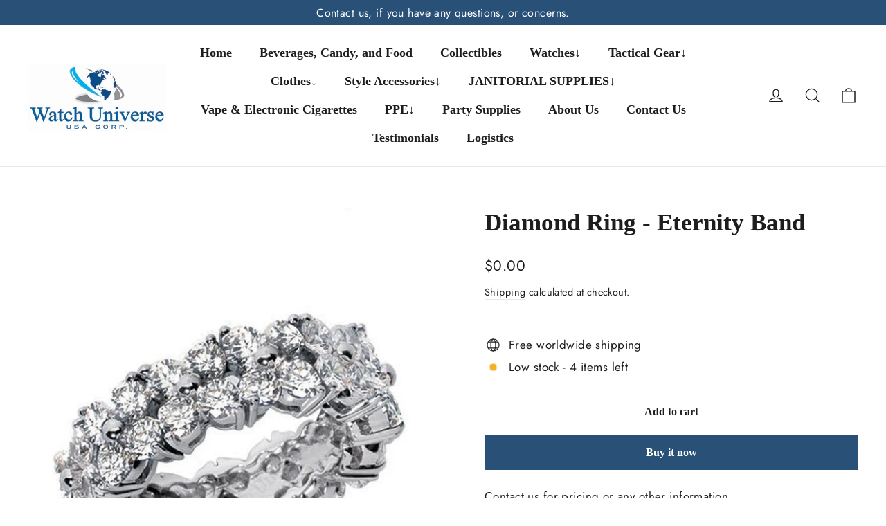

--- FILE ---
content_type: text/html; charset=utf-8
request_url: https://watchuniverseusa.com/products/diamond-ring-eternity-band-11
body_size: 67156
content:
<!doctype html>
<html class="no-js" lang="en" dir="ltr">
<head>


  <meta charset="utf-8">
  <meta http-equiv="X-UA-Compatible" content="IE=edge,chrome=1">
  <meta name="viewport" content="width=device-width,initial-scale=1">
  <meta name="theme-color" content="#295077">
  <link rel="canonical" href="https://watchuniverseusa.com/products/diamond-ring-eternity-band-11">
  <link rel="preconnect" href="https://cdn.shopify.com" crossorigin>
  <link rel="preconnect" href="https://fonts.shopifycdn.com" crossorigin>
  <link rel="dns-prefetch" href="https://productreviews.shopifycdn.com">
  <link rel="dns-prefetch" href="https://ajax.googleapis.com">
  <link rel="dns-prefetch" href="https://maps.googleapis.com">
  <link rel="dns-prefetch" href="https://maps.gstatic.com"><link rel="shortcut icon" href="//watchuniverseusa.com/cdn/shop/files/WhatsApp_Image_2023-10-19_at_04.16.53_ea5cfce2-removebg-preview_32x32.png?v=1698226898" type="image/png" /><title>Diamond Ring - Eternity Band
&ndash; Watch Universe USA
</title>
<meta name="description" content="Contact us for pricing or any other information."><meta property="og:site_name" content="Watch Universe USA">
  <meta property="og:url" content="https://watchuniverseusa.com/products/diamond-ring-eternity-band-11">
  <meta property="og:title" content="Diamond Ring - Eternity Band">
  <meta property="og:type" content="product">
  <meta property="og:description" content="Contact us for pricing or any other information."><meta property="og:image" content="http://watchuniverseusa.com/cdn/shop/products/cache4087633061-1425668451.jpg?v=1643125302">
    <meta property="og:image:secure_url" content="https://watchuniverseusa.com/cdn/shop/products/cache4087633061-1425668451.jpg?v=1643125302">
    <meta property="og:image:width" content="600">
    <meta property="og:image:height" content="600"><meta name="twitter:site" content="@">
  <meta name="twitter:card" content="summary_large_image">
  <meta name="twitter:title" content="Diamond Ring - Eternity Band">
  <meta name="twitter:description" content="Contact us for pricing or any other information.">
<style data-shopify>
  @font-face {
  font-family: Jost;
  font-weight: 400;
  font-style: normal;
  font-display: swap;
  src: url("//watchuniverseusa.com/cdn/fonts/jost/jost_n4.d47a1b6347ce4a4c9f437608011273009d91f2b7.woff2") format("woff2"),
       url("//watchuniverseusa.com/cdn/fonts/jost/jost_n4.791c46290e672b3f85c3d1c651ef2efa3819eadd.woff") format("woff");
}


  @font-face {
  font-family: Jost;
  font-weight: 600;
  font-style: normal;
  font-display: swap;
  src: url("//watchuniverseusa.com/cdn/fonts/jost/jost_n6.ec1178db7a7515114a2d84e3dd680832b7af8b99.woff2") format("woff2"),
       url("//watchuniverseusa.com/cdn/fonts/jost/jost_n6.b1178bb6bdd3979fef38e103a3816f6980aeaff9.woff") format("woff");
}

  @font-face {
  font-family: Jost;
  font-weight: 400;
  font-style: italic;
  font-display: swap;
  src: url("//watchuniverseusa.com/cdn/fonts/jost/jost_i4.b690098389649750ada222b9763d55796c5283a5.woff2") format("woff2"),
       url("//watchuniverseusa.com/cdn/fonts/jost/jost_i4.fd766415a47e50b9e391ae7ec04e2ae25e7e28b0.woff") format("woff");
}

  @font-face {
  font-family: Jost;
  font-weight: 600;
  font-style: italic;
  font-display: swap;
  src: url("//watchuniverseusa.com/cdn/fonts/jost/jost_i6.9af7e5f39e3a108c08f24047a4276332d9d7b85e.woff2") format("woff2"),
       url("//watchuniverseusa.com/cdn/fonts/jost/jost_i6.2bf310262638f998ed206777ce0b9a3b98b6fe92.woff") format("woff");
}

</style><link href="//watchuniverseusa.com/cdn/shop/t/8/assets/theme.css?v=137850679422642176601698220044" rel="stylesheet" type="text/css" media="all" />
<style data-shopify>:root {
    --typeHeaderPrimary: "Times New Roman";
    --typeHeaderFallback: Times, serif;
    --typeHeaderSize: 35px;
    --typeHeaderWeight: 700;
    --typeHeaderLineHeight: 1.2;
    --typeHeaderSpacing: 0.0em;

    --typeBasePrimary:Jost;
    --typeBaseFallback:sans-serif;
    --typeBaseSize: 17px;
    --typeBaseWeight: 400;
    --typeBaseLineHeight: 1.6;
    --typeBaseSpacing: 0.025em;

    --iconWeight: 3px;
    --iconLinecaps: miter;
  }

  
.collection-hero__content:before,
  .hero__image-wrapper:before,
  .hero__media:before {
    background-image: linear-gradient(to bottom, rgba(0, 0, 0, 0.0) 0%, rgba(0, 0, 0, 0.0) 40%, rgba(0, 0, 0, 0.62) 100%);
  }

  .skrim__item-content .skrim__overlay:after {
    background-image: linear-gradient(to bottom, rgba(0, 0, 0, 0.0) 30%, rgba(0, 0, 0, 0.62) 100%);
  }

  .placeholder-content {
    background-image: linear-gradient(100deg, #ffffff 40%, #f7f7f7 63%, #ffffff 79%);
  }</style><script>
    document.documentElement.className = document.documentElement.className.replace('no-js', 'js');

    window.theme = window.theme || {};
    theme.routes = {
      home: "/",
      cart: "/cart.js",
      cartPage: "/cart",
      cartAdd: "/cart/add.js",
      cartChange: "/cart/change.js",
      search: "/search"
    };
    theme.strings = {
      soldOut: "Sold Out",
      unavailable: "Unavailable",
      inStockLabel: "In stock, ready to ship",
      oneStockLabel: "Low stock - [count] item left",
      otherStockLabel: "Low stock - [count] items left",
      willNotShipUntil: "Ready to ship [date]",
      willBeInStockAfter: "Back in stock [date]",
      waitingForStock: "Inventory on the way",
      cartSavings: "You're saving [savings]",
      cartEmpty: "Your cart is currently empty.",
      cartTermsConfirmation: "You must agree with the terms and conditions of sales to check out",
      searchCollections: "Collections",
      searchPages: "Pages",
      searchArticles: "Articles",
      maxQuantity: "You can only have [quantity] of [title] in your cart."
    };
    theme.settings = {
      cartType: "drawer",
      isCustomerTemplate: false,
      moneyFormat: "${{amount}}",
      predictiveSearch: true,
      predictiveSearchType: null,
      quickView: false,
      themeName: 'Motion',
      themeVersion: "10.3.1"
    };
  </script>

  <script>window.performance && window.performance.mark && window.performance.mark('shopify.content_for_header.start');</script><meta id="shopify-digital-wallet" name="shopify-digital-wallet" content="/24927034/digital_wallets/dialog">
<meta name="shopify-checkout-api-token" content="17f30dc3cba3613c24b43cd29d865764">
<meta id="in-context-paypal-metadata" data-shop-id="24927034" data-venmo-supported="true" data-environment="production" data-locale="en_US" data-paypal-v4="true" data-currency="USD">
<link rel="alternate" type="application/json+oembed" href="https://watchuniverseusa.com/products/diamond-ring-eternity-band-11.oembed">
<script async="async" src="/checkouts/internal/preloads.js?locale=en-US"></script>
<script id="shopify-features" type="application/json">{"accessToken":"17f30dc3cba3613c24b43cd29d865764","betas":["rich-media-storefront-analytics"],"domain":"watchuniverseusa.com","predictiveSearch":true,"shopId":24927034,"locale":"en"}</script>
<script>var Shopify = Shopify || {};
Shopify.shop = "watch-universe-int.myshopify.com";
Shopify.locale = "en";
Shopify.currency = {"active":"USD","rate":"1.0"};
Shopify.country = "US";
Shopify.theme = {"name":"Motion","id":132494327986,"schema_name":"Motion","schema_version":"10.3.1","theme_store_id":847,"role":"main"};
Shopify.theme.handle = "null";
Shopify.theme.style = {"id":null,"handle":null};
Shopify.cdnHost = "watchuniverseusa.com/cdn";
Shopify.routes = Shopify.routes || {};
Shopify.routes.root = "/";</script>
<script type="module">!function(o){(o.Shopify=o.Shopify||{}).modules=!0}(window);</script>
<script>!function(o){function n(){var o=[];function n(){o.push(Array.prototype.slice.apply(arguments))}return n.q=o,n}var t=o.Shopify=o.Shopify||{};t.loadFeatures=n(),t.autoloadFeatures=n()}(window);</script>
<script id="shop-js-analytics" type="application/json">{"pageType":"product"}</script>
<script defer="defer" async type="module" src="//watchuniverseusa.com/cdn/shopifycloud/shop-js/modules/v2/client.init-shop-cart-sync_BT-GjEfc.en.esm.js"></script>
<script defer="defer" async type="module" src="//watchuniverseusa.com/cdn/shopifycloud/shop-js/modules/v2/chunk.common_D58fp_Oc.esm.js"></script>
<script defer="defer" async type="module" src="//watchuniverseusa.com/cdn/shopifycloud/shop-js/modules/v2/chunk.modal_xMitdFEc.esm.js"></script>
<script type="module">
  await import("//watchuniverseusa.com/cdn/shopifycloud/shop-js/modules/v2/client.init-shop-cart-sync_BT-GjEfc.en.esm.js");
await import("//watchuniverseusa.com/cdn/shopifycloud/shop-js/modules/v2/chunk.common_D58fp_Oc.esm.js");
await import("//watchuniverseusa.com/cdn/shopifycloud/shop-js/modules/v2/chunk.modal_xMitdFEc.esm.js");

  window.Shopify.SignInWithShop?.initShopCartSync?.({"fedCMEnabled":true,"windoidEnabled":true});

</script>
<script>(function() {
  var isLoaded = false;
  function asyncLoad() {
    if (isLoaded) return;
    isLoaded = true;
    var urls = ["https:\/\/chimpstatic.com\/mcjs-connected\/js\/users\/1e981f50e8ea9ad77bed89a73\/d8d471045fceebefe751fb0ff.js?shop=watch-universe-int.myshopify.com","\/\/code.tidio.co\/h7ktn7ojvhgzgl71hsglr5xel63cbj6q.js?shop=watch-universe-int.myshopify.com","https:\/\/widgets.automizely.com\/pages\/v1\/pages.js?store_connection_id=161a87a4f4604f6d9bb1e4e4e5b6f7a3\u0026mapped_org_id=bb2afa349f6eb4db2dc1f2c154d9af57_v1\u0026shop=watch-universe-int.myshopify.com","https:\/\/pmslider.netlify.app\/preview.js?v=1\u0026shop=watch-universe-int.myshopify.com"];
    for (var i = 0; i < urls.length; i++) {
      var s = document.createElement('script');
      s.type = 'text/javascript';
      s.async = true;
      s.src = urls[i];
      var x = document.getElementsByTagName('script')[0];
      x.parentNode.insertBefore(s, x);
    }
  };
  if(window.attachEvent) {
    window.attachEvent('onload', asyncLoad);
  } else {
    window.addEventListener('load', asyncLoad, false);
  }
})();</script>
<script id="__st">var __st={"a":24927034,"offset":-18000,"reqid":"e34774cd-3401-4e48-b1e7-01151c66a239-1769261977","pageurl":"watchuniverseusa.com\/products\/diamond-ring-eternity-band-11","u":"ceee97b2f256","p":"product","rtyp":"product","rid":7196753625266};</script>
<script>window.ShopifyPaypalV4VisibilityTracking = true;</script>
<script id="captcha-bootstrap">!function(){'use strict';const t='contact',e='account',n='new_comment',o=[[t,t],['blogs',n],['comments',n],[t,'customer']],c=[[e,'customer_login'],[e,'guest_login'],[e,'recover_customer_password'],[e,'create_customer']],r=t=>t.map((([t,e])=>`form[action*='/${t}']:not([data-nocaptcha='true']) input[name='form_type'][value='${e}']`)).join(','),a=t=>()=>t?[...document.querySelectorAll(t)].map((t=>t.form)):[];function s(){const t=[...o],e=r(t);return a(e)}const i='password',u='form_key',d=['recaptcha-v3-token','g-recaptcha-response','h-captcha-response',i],f=()=>{try{return window.sessionStorage}catch{return}},m='__shopify_v',_=t=>t.elements[u];function p(t,e,n=!1){try{const o=window.sessionStorage,c=JSON.parse(o.getItem(e)),{data:r}=function(t){const{data:e,action:n}=t;return t[m]||n?{data:e,action:n}:{data:t,action:n}}(c);for(const[e,n]of Object.entries(r))t.elements[e]&&(t.elements[e].value=n);n&&o.removeItem(e)}catch(o){console.error('form repopulation failed',{error:o})}}const l='form_type',E='cptcha';function T(t){t.dataset[E]=!0}const w=window,h=w.document,L='Shopify',v='ce_forms',y='captcha';let A=!1;((t,e)=>{const n=(g='f06e6c50-85a8-45c8-87d0-21a2b65856fe',I='https://cdn.shopify.com/shopifycloud/storefront-forms-hcaptcha/ce_storefront_forms_captcha_hcaptcha.v1.5.2.iife.js',D={infoText:'Protected by hCaptcha',privacyText:'Privacy',termsText:'Terms'},(t,e,n)=>{const o=w[L][v],c=o.bindForm;if(c)return c(t,g,e,D).then(n);var r;o.q.push([[t,g,e,D],n]),r=I,A||(h.body.append(Object.assign(h.createElement('script'),{id:'captcha-provider',async:!0,src:r})),A=!0)});var g,I,D;w[L]=w[L]||{},w[L][v]=w[L][v]||{},w[L][v].q=[],w[L][y]=w[L][y]||{},w[L][y].protect=function(t,e){n(t,void 0,e),T(t)},Object.freeze(w[L][y]),function(t,e,n,w,h,L){const[v,y,A,g]=function(t,e,n){const i=e?o:[],u=t?c:[],d=[...i,...u],f=r(d),m=r(i),_=r(d.filter((([t,e])=>n.includes(e))));return[a(f),a(m),a(_),s()]}(w,h,L),I=t=>{const e=t.target;return e instanceof HTMLFormElement?e:e&&e.form},D=t=>v().includes(t);t.addEventListener('submit',(t=>{const e=I(t);if(!e)return;const n=D(e)&&!e.dataset.hcaptchaBound&&!e.dataset.recaptchaBound,o=_(e),c=g().includes(e)&&(!o||!o.value);(n||c)&&t.preventDefault(),c&&!n&&(function(t){try{if(!f())return;!function(t){const e=f();if(!e)return;const n=_(t);if(!n)return;const o=n.value;o&&e.removeItem(o)}(t);const e=Array.from(Array(32),(()=>Math.random().toString(36)[2])).join('');!function(t,e){_(t)||t.append(Object.assign(document.createElement('input'),{type:'hidden',name:u})),t.elements[u].value=e}(t,e),function(t,e){const n=f();if(!n)return;const o=[...t.querySelectorAll(`input[type='${i}']`)].map((({name:t})=>t)),c=[...d,...o],r={};for(const[a,s]of new FormData(t).entries())c.includes(a)||(r[a]=s);n.setItem(e,JSON.stringify({[m]:1,action:t.action,data:r}))}(t,e)}catch(e){console.error('failed to persist form',e)}}(e),e.submit())}));const S=(t,e)=>{t&&!t.dataset[E]&&(n(t,e.some((e=>e===t))),T(t))};for(const o of['focusin','change'])t.addEventListener(o,(t=>{const e=I(t);D(e)&&S(e,y())}));const B=e.get('form_key'),M=e.get(l),P=B&&M;t.addEventListener('DOMContentLoaded',(()=>{const t=y();if(P)for(const e of t)e.elements[l].value===M&&p(e,B);[...new Set([...A(),...v().filter((t=>'true'===t.dataset.shopifyCaptcha))])].forEach((e=>S(e,t)))}))}(h,new URLSearchParams(w.location.search),n,t,e,['guest_login'])})(!0,!0)}();</script>
<script integrity="sha256-4kQ18oKyAcykRKYeNunJcIwy7WH5gtpwJnB7kiuLZ1E=" data-source-attribution="shopify.loadfeatures" defer="defer" src="//watchuniverseusa.com/cdn/shopifycloud/storefront/assets/storefront/load_feature-a0a9edcb.js" crossorigin="anonymous"></script>
<script data-source-attribution="shopify.dynamic_checkout.dynamic.init">var Shopify=Shopify||{};Shopify.PaymentButton=Shopify.PaymentButton||{isStorefrontPortableWallets:!0,init:function(){window.Shopify.PaymentButton.init=function(){};var t=document.createElement("script");t.src="https://watchuniverseusa.com/cdn/shopifycloud/portable-wallets/latest/portable-wallets.en.js",t.type="module",document.head.appendChild(t)}};
</script>
<script data-source-attribution="shopify.dynamic_checkout.buyer_consent">
  function portableWalletsHideBuyerConsent(e){var t=document.getElementById("shopify-buyer-consent"),n=document.getElementById("shopify-subscription-policy-button");t&&n&&(t.classList.add("hidden"),t.setAttribute("aria-hidden","true"),n.removeEventListener("click",e))}function portableWalletsShowBuyerConsent(e){var t=document.getElementById("shopify-buyer-consent"),n=document.getElementById("shopify-subscription-policy-button");t&&n&&(t.classList.remove("hidden"),t.removeAttribute("aria-hidden"),n.addEventListener("click",e))}window.Shopify?.PaymentButton&&(window.Shopify.PaymentButton.hideBuyerConsent=portableWalletsHideBuyerConsent,window.Shopify.PaymentButton.showBuyerConsent=portableWalletsShowBuyerConsent);
</script>
<script>
  function portableWalletsCleanup(e){e&&e.src&&console.error("Failed to load portable wallets script "+e.src);var t=document.querySelectorAll("shopify-accelerated-checkout .shopify-payment-button__skeleton, shopify-accelerated-checkout-cart .wallet-cart-button__skeleton"),e=document.getElementById("shopify-buyer-consent");for(let e=0;e<t.length;e++)t[e].remove();e&&e.remove()}function portableWalletsNotLoadedAsModule(e){e instanceof ErrorEvent&&"string"==typeof e.message&&e.message.includes("import.meta")&&"string"==typeof e.filename&&e.filename.includes("portable-wallets")&&(window.removeEventListener("error",portableWalletsNotLoadedAsModule),window.Shopify.PaymentButton.failedToLoad=e,"loading"===document.readyState?document.addEventListener("DOMContentLoaded",window.Shopify.PaymentButton.init):window.Shopify.PaymentButton.init())}window.addEventListener("error",portableWalletsNotLoadedAsModule);
</script>

<script type="module" src="https://watchuniverseusa.com/cdn/shopifycloud/portable-wallets/latest/portable-wallets.en.js" onError="portableWalletsCleanup(this)" crossorigin="anonymous"></script>
<script nomodule>
  document.addEventListener("DOMContentLoaded", portableWalletsCleanup);
</script>

<link id="shopify-accelerated-checkout-styles" rel="stylesheet" media="screen" href="https://watchuniverseusa.com/cdn/shopifycloud/portable-wallets/latest/accelerated-checkout-backwards-compat.css" crossorigin="anonymous">
<style id="shopify-accelerated-checkout-cart">
        #shopify-buyer-consent {
  margin-top: 1em;
  display: inline-block;
  width: 100%;
}

#shopify-buyer-consent.hidden {
  display: none;
}

#shopify-subscription-policy-button {
  background: none;
  border: none;
  padding: 0;
  text-decoration: underline;
  font-size: inherit;
  cursor: pointer;
}

#shopify-subscription-policy-button::before {
  box-shadow: none;
}

      </style>

<script>window.performance && window.performance.mark && window.performance.mark('shopify.content_for_header.end');</script>

  <script src="//watchuniverseusa.com/cdn/shop/t/8/assets/vendor-scripts-v14.js" defer="defer"></script><link rel="stylesheet" href="//watchuniverseusa.com/cdn/shop/t/8/assets/country-flags.css"><script src="//watchuniverseusa.com/cdn/shop/t/8/assets/theme.js?v=95894111159484271051682983351" defer="defer"></script>

  








<!-- BEGIN app block: shopify://apps/judge-me-reviews/blocks/judgeme_core/61ccd3b1-a9f2-4160-9fe9-4fec8413e5d8 --><!-- Start of Judge.me Core -->






<link rel="dns-prefetch" href="https://cdnwidget.judge.me">
<link rel="dns-prefetch" href="https://cdn.judge.me">
<link rel="dns-prefetch" href="https://cdn1.judge.me">
<link rel="dns-prefetch" href="https://api.judge.me">

<script data-cfasync='false' class='jdgm-settings-script'>window.jdgmSettings={"pagination":5,"disable_web_reviews":false,"badge_no_review_text":"No reviews","badge_n_reviews_text":"{{ n }} review/reviews","badge_star_color":"#fbcd0a","hide_badge_preview_if_no_reviews":true,"badge_hide_text":false,"enforce_center_preview_badge":false,"widget_title":"Customer Reviews","widget_open_form_text":"Write a review","widget_close_form_text":"Cancel review","widget_refresh_page_text":"Refresh page","widget_summary_text":"Based on {{ number_of_reviews }} review/reviews","widget_no_review_text":"Be the first to write a review","widget_name_field_text":"Display name","widget_verified_name_field_text":"Verified Name (public)","widget_name_placeholder_text":"Display name","widget_required_field_error_text":"This field is required.","widget_email_field_text":"Email address","widget_verified_email_field_text":"Verified Email (private, can not be edited)","widget_email_placeholder_text":"Your email address","widget_email_field_error_text":"Please enter a valid email address.","widget_rating_field_text":"Rating","widget_review_title_field_text":"Review Title","widget_review_title_placeholder_text":"Give your review a title","widget_review_body_field_text":"Review content","widget_review_body_placeholder_text":"Start writing here...","widget_pictures_field_text":"Picture/Video (optional)","widget_submit_review_text":"Submit Review","widget_submit_verified_review_text":"Submit Verified Review","widget_submit_success_msg_with_auto_publish":"Thank you! Please refresh the page in a few moments to see your review. You can remove or edit your review by logging into \u003ca href='https://judge.me/login' target='_blank' rel='nofollow noopener'\u003eJudge.me\u003c/a\u003e","widget_submit_success_msg_no_auto_publish":"Thank you! Your review will be published as soon as it is approved by the shop admin. You can remove or edit your review by logging into \u003ca href='https://judge.me/login' target='_blank' rel='nofollow noopener'\u003eJudge.me\u003c/a\u003e","widget_show_default_reviews_out_of_total_text":"Showing {{ n_reviews_shown }} out of {{ n_reviews }} reviews.","widget_show_all_link_text":"Show all","widget_show_less_link_text":"Show less","widget_author_said_text":"{{ reviewer_name }} said:","widget_days_text":"{{ n }} days ago","widget_weeks_text":"{{ n }} week/weeks ago","widget_months_text":"{{ n }} month/months ago","widget_years_text":"{{ n }} year/years ago","widget_yesterday_text":"Yesterday","widget_today_text":"Today","widget_replied_text":"\u003e\u003e {{ shop_name }} replied:","widget_read_more_text":"Read more","widget_reviewer_name_as_initial":"","widget_rating_filter_color":"#fbcd0a","widget_rating_filter_see_all_text":"See all reviews","widget_sorting_most_recent_text":"Most Recent","widget_sorting_highest_rating_text":"Highest Rating","widget_sorting_lowest_rating_text":"Lowest Rating","widget_sorting_with_pictures_text":"Only Pictures","widget_sorting_most_helpful_text":"Most Helpful","widget_open_question_form_text":"Ask a question","widget_reviews_subtab_text":"Reviews","widget_questions_subtab_text":"Questions","widget_question_label_text":"Question","widget_answer_label_text":"Answer","widget_question_placeholder_text":"Write your question here","widget_submit_question_text":"Submit Question","widget_question_submit_success_text":"Thank you for your question! We will notify you once it gets answered.","widget_star_color":"#fbcd0a","verified_badge_text":"Verified","verified_badge_bg_color":"","verified_badge_text_color":"","verified_badge_placement":"left-of-reviewer-name","widget_review_max_height":"","widget_hide_border":false,"widget_social_share":false,"widget_thumb":false,"widget_review_location_show":false,"widget_location_format":"","all_reviews_include_out_of_store_products":true,"all_reviews_out_of_store_text":"(out of store)","all_reviews_pagination":100,"all_reviews_product_name_prefix_text":"about","enable_review_pictures":true,"enable_question_anwser":false,"widget_theme":"default","review_date_format":"mm/dd/yyyy","default_sort_method":"most-recent","widget_product_reviews_subtab_text":"Product Reviews","widget_shop_reviews_subtab_text":"Shop Reviews","widget_other_products_reviews_text":"Reviews for other products","widget_store_reviews_subtab_text":"Store reviews","widget_no_store_reviews_text":"This store hasn't received any reviews yet","widget_web_restriction_product_reviews_text":"This product hasn't received any reviews yet","widget_no_items_text":"No items found","widget_show_more_text":"Show more","widget_write_a_store_review_text":"Write a Store Review","widget_other_languages_heading":"Reviews in Other Languages","widget_translate_review_text":"Translate review to {{ language }}","widget_translating_review_text":"Translating...","widget_show_original_translation_text":"Show original ({{ language }})","widget_translate_review_failed_text":"Review couldn't be translated.","widget_translate_review_retry_text":"Retry","widget_translate_review_try_again_later_text":"Try again later","show_product_url_for_grouped_product":false,"widget_sorting_pictures_first_text":"Pictures First","show_pictures_on_all_rev_page_mobile":false,"show_pictures_on_all_rev_page_desktop":false,"floating_tab_hide_mobile_install_preference":false,"floating_tab_button_name":"★ Reviews","floating_tab_title":"Let customers speak for us","floating_tab_button_color":"","floating_tab_button_background_color":"","floating_tab_url":"","floating_tab_url_enabled":false,"floating_tab_tab_style":"text","all_reviews_text_badge_text":"Customers rate us {{ shop.metafields.judgeme.all_reviews_rating | round: 1 }}/5 based on {{ shop.metafields.judgeme.all_reviews_count }} reviews.","all_reviews_text_badge_text_branded_style":"{{ shop.metafields.judgeme.all_reviews_rating | round: 1 }} out of 5 stars based on {{ shop.metafields.judgeme.all_reviews_count }} reviews","is_all_reviews_text_badge_a_link":false,"show_stars_for_all_reviews_text_badge":false,"all_reviews_text_badge_url":"","all_reviews_text_style":"text","all_reviews_text_color_style":"judgeme_brand_color","all_reviews_text_color":"#108474","all_reviews_text_show_jm_brand":true,"featured_carousel_show_header":true,"featured_carousel_title":"Let customers speak for us","testimonials_carousel_title":"Customers are saying","videos_carousel_title":"Real customer stories","cards_carousel_title":"Customers are saying","featured_carousel_count_text":"from {{ n }} reviews","featured_carousel_add_link_to_all_reviews_page":false,"featured_carousel_url":"","featured_carousel_show_images":true,"featured_carousel_autoslide_interval":5,"featured_carousel_arrows_on_the_sides":false,"featured_carousel_height":250,"featured_carousel_width":80,"featured_carousel_image_size":0,"featured_carousel_image_height":250,"featured_carousel_arrow_color":"#eeeeee","verified_count_badge_style":"vintage","verified_count_badge_orientation":"horizontal","verified_count_badge_color_style":"judgeme_brand_color","verified_count_badge_color":"#108474","is_verified_count_badge_a_link":false,"verified_count_badge_url":"","verified_count_badge_show_jm_brand":true,"widget_rating_preset_default":5,"widget_first_sub_tab":"product-reviews","widget_show_histogram":true,"widget_histogram_use_custom_color":false,"widget_pagination_use_custom_color":false,"widget_star_use_custom_color":true,"widget_verified_badge_use_custom_color":false,"widget_write_review_use_custom_color":false,"picture_reminder_submit_button":"Upload Pictures","enable_review_videos":false,"mute_video_by_default":false,"widget_sorting_videos_first_text":"Videos First","widget_review_pending_text":"Pending","featured_carousel_items_for_large_screen":3,"social_share_options_order":"Facebook,Twitter","remove_microdata_snippet":true,"disable_json_ld":false,"enable_json_ld_products":false,"preview_badge_show_question_text":false,"preview_badge_no_question_text":"No questions","preview_badge_n_question_text":"{{ number_of_questions }} question/questions","qa_badge_show_icon":false,"qa_badge_position":"same-row","remove_judgeme_branding":false,"widget_add_search_bar":false,"widget_search_bar_placeholder":"Search","widget_sorting_verified_only_text":"Verified only","featured_carousel_theme":"default","featured_carousel_show_rating":true,"featured_carousel_show_title":true,"featured_carousel_show_body":true,"featured_carousel_show_date":false,"featured_carousel_show_reviewer":true,"featured_carousel_show_product":false,"featured_carousel_header_background_color":"#108474","featured_carousel_header_text_color":"#ffffff","featured_carousel_name_product_separator":"reviewed","featured_carousel_full_star_background":"#108474","featured_carousel_empty_star_background":"#dadada","featured_carousel_vertical_theme_background":"#f9fafb","featured_carousel_verified_badge_enable":false,"featured_carousel_verified_badge_color":"#108474","featured_carousel_border_style":"round","featured_carousel_review_line_length_limit":3,"featured_carousel_more_reviews_button_text":"Read more reviews","featured_carousel_view_product_button_text":"View product","all_reviews_page_load_reviews_on":"scroll","all_reviews_page_load_more_text":"Load More Reviews","disable_fb_tab_reviews":false,"enable_ajax_cdn_cache":false,"widget_public_name_text":"displayed publicly like","default_reviewer_name":"John Smith","default_reviewer_name_has_non_latin":true,"widget_reviewer_anonymous":"Anonymous","medals_widget_title":"Judge.me Review Medals","medals_widget_background_color":"#f9fafb","medals_widget_position":"footer_all_pages","medals_widget_border_color":"#f9fafb","medals_widget_verified_text_position":"left","medals_widget_use_monochromatic_version":false,"medals_widget_elements_color":"#108474","show_reviewer_avatar":true,"widget_invalid_yt_video_url_error_text":"Not a YouTube video URL","widget_max_length_field_error_text":"Please enter no more than {0} characters.","widget_show_country_flag":false,"widget_show_collected_via_shop_app":true,"widget_verified_by_shop_badge_style":"light","widget_verified_by_shop_text":"Verified by Shop","widget_show_photo_gallery":false,"widget_load_with_code_splitting":true,"widget_ugc_install_preference":false,"widget_ugc_title":"Made by us, Shared by you","widget_ugc_subtitle":"Tag us to see your picture featured in our page","widget_ugc_arrows_color":"#ffffff","widget_ugc_primary_button_text":"Buy Now","widget_ugc_primary_button_background_color":"#108474","widget_ugc_primary_button_text_color":"#ffffff","widget_ugc_primary_button_border_width":"0","widget_ugc_primary_button_border_style":"none","widget_ugc_primary_button_border_color":"#108474","widget_ugc_primary_button_border_radius":"25","widget_ugc_secondary_button_text":"Load More","widget_ugc_secondary_button_background_color":"#ffffff","widget_ugc_secondary_button_text_color":"#108474","widget_ugc_secondary_button_border_width":"2","widget_ugc_secondary_button_border_style":"solid","widget_ugc_secondary_button_border_color":"#108474","widget_ugc_secondary_button_border_radius":"25","widget_ugc_reviews_button_text":"View Reviews","widget_ugc_reviews_button_background_color":"#ffffff","widget_ugc_reviews_button_text_color":"#108474","widget_ugc_reviews_button_border_width":"2","widget_ugc_reviews_button_border_style":"solid","widget_ugc_reviews_button_border_color":"#108474","widget_ugc_reviews_button_border_radius":"25","widget_ugc_reviews_button_link_to":"judgeme-reviews-page","widget_ugc_show_post_date":true,"widget_ugc_max_width":"800","widget_rating_metafield_value_type":true,"widget_primary_color":"#108474","widget_enable_secondary_color":false,"widget_secondary_color":"#edf5f5","widget_summary_average_rating_text":"{{ average_rating }} out of 5","widget_media_grid_title":"Customer photos \u0026 videos","widget_media_grid_see_more_text":"See more","widget_round_style":false,"widget_show_product_medals":true,"widget_verified_by_judgeme_text":"Verified by Judge.me","widget_show_store_medals":true,"widget_verified_by_judgeme_text_in_store_medals":"Verified by Judge.me","widget_media_field_exceed_quantity_message":"Sorry, we can only accept {{ max_media }} for one review.","widget_media_field_exceed_limit_message":"{{ file_name }} is too large, please select a {{ media_type }} less than {{ size_limit }}MB.","widget_review_submitted_text":"Review Submitted!","widget_question_submitted_text":"Question Submitted!","widget_close_form_text_question":"Cancel","widget_write_your_answer_here_text":"Write your answer here","widget_enabled_branded_link":true,"widget_show_collected_by_judgeme":false,"widget_reviewer_name_color":"","widget_write_review_text_color":"","widget_write_review_bg_color":"","widget_collected_by_judgeme_text":"collected by Judge.me","widget_pagination_type":"standard","widget_load_more_text":"Load More","widget_load_more_color":"#108474","widget_full_review_text":"Full Review","widget_read_more_reviews_text":"Read More Reviews","widget_read_questions_text":"Read Questions","widget_questions_and_answers_text":"Questions \u0026 Answers","widget_verified_by_text":"Verified by","widget_verified_text":"Verified","widget_number_of_reviews_text":"{{ number_of_reviews }} reviews","widget_back_button_text":"Back","widget_next_button_text":"Next","widget_custom_forms_filter_button":"Filters","custom_forms_style":"vertical","widget_show_review_information":false,"how_reviews_are_collected":"How reviews are collected?","widget_show_review_keywords":false,"widget_gdpr_statement":"How we use your data: We'll only contact you about the review you left, and only if necessary. By submitting your review, you agree to Judge.me's \u003ca href='https://judge.me/terms' target='_blank' rel='nofollow noopener'\u003eterms\u003c/a\u003e, \u003ca href='https://judge.me/privacy' target='_blank' rel='nofollow noopener'\u003eprivacy\u003c/a\u003e and \u003ca href='https://judge.me/content-policy' target='_blank' rel='nofollow noopener'\u003econtent\u003c/a\u003e policies.","widget_multilingual_sorting_enabled":false,"widget_translate_review_content_enabled":false,"widget_translate_review_content_method":"manual","popup_widget_review_selection":"automatically_with_pictures","popup_widget_round_border_style":true,"popup_widget_show_title":true,"popup_widget_show_body":true,"popup_widget_show_reviewer":false,"popup_widget_show_product":true,"popup_widget_show_pictures":true,"popup_widget_use_review_picture":true,"popup_widget_show_on_home_page":true,"popup_widget_show_on_product_page":true,"popup_widget_show_on_collection_page":true,"popup_widget_show_on_cart_page":true,"popup_widget_position":"bottom_left","popup_widget_first_review_delay":5,"popup_widget_duration":5,"popup_widget_interval":5,"popup_widget_review_count":5,"popup_widget_hide_on_mobile":true,"review_snippet_widget_round_border_style":true,"review_snippet_widget_card_color":"#FFFFFF","review_snippet_widget_slider_arrows_background_color":"#FFFFFF","review_snippet_widget_slider_arrows_color":"#000000","review_snippet_widget_star_color":"#108474","show_product_variant":false,"all_reviews_product_variant_label_text":"Variant: ","widget_show_verified_branding":false,"widget_ai_summary_title":"Customers say","widget_ai_summary_disclaimer":"AI-powered review summary based on recent customer reviews","widget_show_ai_summary":false,"widget_show_ai_summary_bg":false,"widget_show_review_title_input":true,"redirect_reviewers_invited_via_email":"review_widget","request_store_review_after_product_review":false,"request_review_other_products_in_order":false,"review_form_color_scheme":"default","review_form_corner_style":"square","review_form_star_color":{},"review_form_text_color":"#333333","review_form_background_color":"#ffffff","review_form_field_background_color":"#fafafa","review_form_button_color":{},"review_form_button_text_color":"#ffffff","review_form_modal_overlay_color":"#000000","review_content_screen_title_text":"How would you rate this product?","review_content_introduction_text":"We would love it if you would share a bit about your experience.","store_review_form_title_text":"How would you rate this store?","store_review_form_introduction_text":"We would love it if you would share a bit about your experience.","show_review_guidance_text":true,"one_star_review_guidance_text":"Poor","five_star_review_guidance_text":"Great","customer_information_screen_title_text":"About you","customer_information_introduction_text":"Please tell us more about you.","custom_questions_screen_title_text":"Your experience in more detail","custom_questions_introduction_text":"Here are a few questions to help us understand more about your experience.","review_submitted_screen_title_text":"Thanks for your review!","review_submitted_screen_thank_you_text":"We are processing it and it will appear on the store soon.","review_submitted_screen_email_verification_text":"Please confirm your email by clicking the link we just sent you. This helps us keep reviews authentic.","review_submitted_request_store_review_text":"Would you like to share your experience of shopping with us?","review_submitted_review_other_products_text":"Would you like to review these products?","store_review_screen_title_text":"Would you like to share your experience of shopping with us?","store_review_introduction_text":"We value your feedback and use it to improve. Please share any thoughts or suggestions you have.","reviewer_media_screen_title_picture_text":"Share a picture","reviewer_media_introduction_picture_text":"Upload a photo to support your review.","reviewer_media_screen_title_video_text":"Share a video","reviewer_media_introduction_video_text":"Upload a video to support your review.","reviewer_media_screen_title_picture_or_video_text":"Share a picture or video","reviewer_media_introduction_picture_or_video_text":"Upload a photo or video to support your review.","reviewer_media_youtube_url_text":"Paste your Youtube URL here","advanced_settings_next_step_button_text":"Next","advanced_settings_close_review_button_text":"Close","modal_write_review_flow":false,"write_review_flow_required_text":"Required","write_review_flow_privacy_message_text":"We respect your privacy.","write_review_flow_anonymous_text":"Post review as anonymous","write_review_flow_visibility_text":"This won't be visible to other customers.","write_review_flow_multiple_selection_help_text":"Select as many as you like","write_review_flow_single_selection_help_text":"Select one option","write_review_flow_required_field_error_text":"This field is required","write_review_flow_invalid_email_error_text":"Please enter a valid email address","write_review_flow_max_length_error_text":"Max. {{ max_length }} characters.","write_review_flow_media_upload_text":"\u003cb\u003eClick to upload\u003c/b\u003e or drag and drop","write_review_flow_gdpr_statement":"We'll only contact you about your review if necessary. By submitting your review, you agree to our \u003ca href='https://judge.me/terms' target='_blank' rel='nofollow noopener'\u003eterms and conditions\u003c/a\u003e and \u003ca href='https://judge.me/privacy' target='_blank' rel='nofollow noopener'\u003eprivacy policy\u003c/a\u003e.","rating_only_reviews_enabled":false,"show_negative_reviews_help_screen":false,"new_review_flow_help_screen_rating_threshold":3,"negative_review_resolution_screen_title_text":"Tell us more","negative_review_resolution_text":"Your experience matters to us. If there were issues with your purchase, we're here to help. Feel free to reach out to us, we'd love the opportunity to make things right.","negative_review_resolution_button_text":"Contact us","negative_review_resolution_proceed_with_review_text":"Leave a review","negative_review_resolution_subject":"Issue with purchase from {{ shop_name }}.{{ order_name }}","preview_badge_collection_page_install_status":false,"widget_review_custom_css":"","preview_badge_custom_css":"","preview_badge_stars_count":"5-stars","featured_carousel_custom_css":"","floating_tab_custom_css":"","all_reviews_widget_custom_css":"","medals_widget_custom_css":"","verified_badge_custom_css":"","all_reviews_text_custom_css":"","transparency_badges_collected_via_store_invite":false,"transparency_badges_from_another_provider":false,"transparency_badges_collected_from_store_visitor":false,"transparency_badges_collected_by_verified_review_provider":false,"transparency_badges_earned_reward":false,"transparency_badges_collected_via_store_invite_text":"Review collected via store invitation","transparency_badges_from_another_provider_text":"Review collected from another provider","transparency_badges_collected_from_store_visitor_text":"Review collected from a store visitor","transparency_badges_written_in_google_text":"Review written in Google","transparency_badges_written_in_etsy_text":"Review written in Etsy","transparency_badges_written_in_shop_app_text":"Review written in Shop App","transparency_badges_earned_reward_text":"Review earned a reward for future purchase","product_review_widget_per_page":10,"widget_store_review_label_text":"Review about the store","checkout_comment_extension_title_on_product_page":"Customer Comments","checkout_comment_extension_num_latest_comment_show":5,"checkout_comment_extension_format":"name_and_timestamp","checkout_comment_customer_name":"last_initial","checkout_comment_comment_notification":true,"preview_badge_collection_page_install_preference":true,"preview_badge_home_page_install_preference":true,"preview_badge_product_page_install_preference":true,"review_widget_install_preference":"","review_carousel_install_preference":false,"floating_reviews_tab_install_preference":"none","verified_reviews_count_badge_install_preference":false,"all_reviews_text_install_preference":false,"review_widget_best_location":true,"judgeme_medals_install_preference":false,"review_widget_revamp_enabled":false,"review_widget_qna_enabled":false,"review_widget_header_theme":"minimal","review_widget_widget_title_enabled":true,"review_widget_header_text_size":"medium","review_widget_header_text_weight":"regular","review_widget_average_rating_style":"compact","review_widget_bar_chart_enabled":true,"review_widget_bar_chart_type":"numbers","review_widget_bar_chart_style":"standard","review_widget_expanded_media_gallery_enabled":false,"review_widget_reviews_section_theme":"standard","review_widget_image_style":"thumbnails","review_widget_review_image_ratio":"square","review_widget_stars_size":"medium","review_widget_verified_badge":"standard_text","review_widget_review_title_text_size":"medium","review_widget_review_text_size":"medium","review_widget_review_text_length":"medium","review_widget_number_of_columns_desktop":3,"review_widget_carousel_transition_speed":5,"review_widget_custom_questions_answers_display":"always","review_widget_button_text_color":"#FFFFFF","review_widget_text_color":"#000000","review_widget_lighter_text_color":"#7B7B7B","review_widget_corner_styling":"soft","review_widget_review_word_singular":"review","review_widget_review_word_plural":"reviews","review_widget_voting_label":"Helpful?","review_widget_shop_reply_label":"Reply from {{ shop_name }}:","review_widget_filters_title":"Filters","qna_widget_question_word_singular":"Question","qna_widget_question_word_plural":"Questions","qna_widget_answer_reply_label":"Answer from {{ answerer_name }}:","qna_content_screen_title_text":"Ask a question about this product","qna_widget_question_required_field_error_text":"Please enter your question.","qna_widget_flow_gdpr_statement":"We'll only contact you about your question if necessary. By submitting your question, you agree to our \u003ca href='https://judge.me/terms' target='_blank' rel='nofollow noopener'\u003eterms and conditions\u003c/a\u003e and \u003ca href='https://judge.me/privacy' target='_blank' rel='nofollow noopener'\u003eprivacy policy\u003c/a\u003e.","qna_widget_question_submitted_text":"Thanks for your question!","qna_widget_close_form_text_question":"Close","qna_widget_question_submit_success_text":"We’ll notify you by email when your question is answered.","all_reviews_widget_v2025_enabled":false,"all_reviews_widget_v2025_header_theme":"default","all_reviews_widget_v2025_widget_title_enabled":true,"all_reviews_widget_v2025_header_text_size":"medium","all_reviews_widget_v2025_header_text_weight":"regular","all_reviews_widget_v2025_average_rating_style":"compact","all_reviews_widget_v2025_bar_chart_enabled":true,"all_reviews_widget_v2025_bar_chart_type":"numbers","all_reviews_widget_v2025_bar_chart_style":"standard","all_reviews_widget_v2025_expanded_media_gallery_enabled":false,"all_reviews_widget_v2025_show_store_medals":true,"all_reviews_widget_v2025_show_photo_gallery":true,"all_reviews_widget_v2025_show_review_keywords":false,"all_reviews_widget_v2025_show_ai_summary":false,"all_reviews_widget_v2025_show_ai_summary_bg":false,"all_reviews_widget_v2025_add_search_bar":false,"all_reviews_widget_v2025_default_sort_method":"most-recent","all_reviews_widget_v2025_reviews_per_page":10,"all_reviews_widget_v2025_reviews_section_theme":"default","all_reviews_widget_v2025_image_style":"thumbnails","all_reviews_widget_v2025_review_image_ratio":"square","all_reviews_widget_v2025_stars_size":"medium","all_reviews_widget_v2025_verified_badge":"bold_badge","all_reviews_widget_v2025_review_title_text_size":"medium","all_reviews_widget_v2025_review_text_size":"medium","all_reviews_widget_v2025_review_text_length":"medium","all_reviews_widget_v2025_number_of_columns_desktop":3,"all_reviews_widget_v2025_carousel_transition_speed":5,"all_reviews_widget_v2025_custom_questions_answers_display":"always","all_reviews_widget_v2025_show_product_variant":false,"all_reviews_widget_v2025_show_reviewer_avatar":true,"all_reviews_widget_v2025_reviewer_name_as_initial":"","all_reviews_widget_v2025_review_location_show":false,"all_reviews_widget_v2025_location_format":"","all_reviews_widget_v2025_show_country_flag":false,"all_reviews_widget_v2025_verified_by_shop_badge_style":"light","all_reviews_widget_v2025_social_share":false,"all_reviews_widget_v2025_social_share_options_order":"Facebook,Twitter,LinkedIn,Pinterest","all_reviews_widget_v2025_pagination_type":"standard","all_reviews_widget_v2025_button_text_color":"#FFFFFF","all_reviews_widget_v2025_text_color":"#000000","all_reviews_widget_v2025_lighter_text_color":"#7B7B7B","all_reviews_widget_v2025_corner_styling":"soft","all_reviews_widget_v2025_title":"Customer reviews","all_reviews_widget_v2025_ai_summary_title":"Customers say about this store","all_reviews_widget_v2025_no_review_text":"Be the first to write a review","platform":"shopify","branding_url":"https://app.judge.me/reviews","branding_text":"Powered by Judge.me","locale":"en","reply_name":"Watch Universe USA","widget_version":"2.1","footer":true,"autopublish":true,"review_dates":true,"enable_custom_form":false,"shop_locale":"en","enable_multi_locales_translations":false,"show_review_title_input":true,"review_verification_email_status":"always","can_be_branded":false,"reply_name_text":"Watch Universe USA"};</script> <style class='jdgm-settings-style'>.jdgm-xx{left:0}:not(.jdgm-prev-badge__stars)>.jdgm-star{color:#fbcd0a}.jdgm-histogram .jdgm-star.jdgm-star{color:#fbcd0a}.jdgm-preview-badge .jdgm-star.jdgm-star{color:#fbcd0a}.jdgm-histogram .jdgm-histogram__bar-content{background:#fbcd0a}.jdgm-histogram .jdgm-histogram__bar:after{background:#fbcd0a}.jdgm-prev-badge[data-average-rating='0.00']{display:none !important}.jdgm-author-all-initials{display:none !important}.jdgm-author-last-initial{display:none !important}.jdgm-rev-widg__title{visibility:hidden}.jdgm-rev-widg__summary-text{visibility:hidden}.jdgm-prev-badge__text{visibility:hidden}.jdgm-rev__replier:before{content:'Watch Universe USA'}.jdgm-rev__prod-link-prefix:before{content:'about'}.jdgm-rev__variant-label:before{content:'Variant: '}.jdgm-rev__out-of-store-text:before{content:'(out of store)'}@media only screen and (min-width: 768px){.jdgm-rev__pics .jdgm-rev_all-rev-page-picture-separator,.jdgm-rev__pics .jdgm-rev__product-picture{display:none}}@media only screen and (max-width: 768px){.jdgm-rev__pics .jdgm-rev_all-rev-page-picture-separator,.jdgm-rev__pics .jdgm-rev__product-picture{display:none}}.jdgm-verified-count-badget[data-from-snippet="true"]{display:none !important}.jdgm-carousel-wrapper[data-from-snippet="true"]{display:none !important}.jdgm-all-reviews-text[data-from-snippet="true"]{display:none !important}.jdgm-medals-section[data-from-snippet="true"]{display:none !important}.jdgm-ugc-media-wrapper[data-from-snippet="true"]{display:none !important}.jdgm-rev__transparency-badge[data-badge-type="review_collected_via_store_invitation"]{display:none !important}.jdgm-rev__transparency-badge[data-badge-type="review_collected_from_another_provider"]{display:none !important}.jdgm-rev__transparency-badge[data-badge-type="review_collected_from_store_visitor"]{display:none !important}.jdgm-rev__transparency-badge[data-badge-type="review_written_in_etsy"]{display:none !important}.jdgm-rev__transparency-badge[data-badge-type="review_written_in_google_business"]{display:none !important}.jdgm-rev__transparency-badge[data-badge-type="review_written_in_shop_app"]{display:none !important}.jdgm-rev__transparency-badge[data-badge-type="review_earned_for_future_purchase"]{display:none !important}
</style> <style class='jdgm-settings-style'></style>

  
  
  
  <style class='jdgm-miracle-styles'>
  @-webkit-keyframes jdgm-spin{0%{-webkit-transform:rotate(0deg);-ms-transform:rotate(0deg);transform:rotate(0deg)}100%{-webkit-transform:rotate(359deg);-ms-transform:rotate(359deg);transform:rotate(359deg)}}@keyframes jdgm-spin{0%{-webkit-transform:rotate(0deg);-ms-transform:rotate(0deg);transform:rotate(0deg)}100%{-webkit-transform:rotate(359deg);-ms-transform:rotate(359deg);transform:rotate(359deg)}}@font-face{font-family:'JudgemeStar';src:url("[data-uri]") format("woff");font-weight:normal;font-style:normal}.jdgm-star{font-family:'JudgemeStar';display:inline !important;text-decoration:none !important;padding:0 4px 0 0 !important;margin:0 !important;font-weight:bold;opacity:1;-webkit-font-smoothing:antialiased;-moz-osx-font-smoothing:grayscale}.jdgm-star:hover{opacity:1}.jdgm-star:last-of-type{padding:0 !important}.jdgm-star.jdgm--on:before{content:"\e000"}.jdgm-star.jdgm--off:before{content:"\e001"}.jdgm-star.jdgm--half:before{content:"\e002"}.jdgm-widget *{margin:0;line-height:1.4;-webkit-box-sizing:border-box;-moz-box-sizing:border-box;box-sizing:border-box;-webkit-overflow-scrolling:touch}.jdgm-hidden{display:none !important;visibility:hidden !important}.jdgm-temp-hidden{display:none}.jdgm-spinner{width:40px;height:40px;margin:auto;border-radius:50%;border-top:2px solid #eee;border-right:2px solid #eee;border-bottom:2px solid #eee;border-left:2px solid #ccc;-webkit-animation:jdgm-spin 0.8s infinite linear;animation:jdgm-spin 0.8s infinite linear}.jdgm-prev-badge{display:block !important}

</style>


  
  
   


<script data-cfasync='false' class='jdgm-script'>
!function(e){window.jdgm=window.jdgm||{},jdgm.CDN_HOST="https://cdnwidget.judge.me/",jdgm.CDN_HOST_ALT="https://cdn2.judge.me/cdn/widget_frontend/",jdgm.API_HOST="https://api.judge.me/",jdgm.CDN_BASE_URL="https://cdn.shopify.com/extensions/019beb2a-7cf9-7238-9765-11a892117c03/judgeme-extensions-316/assets/",
jdgm.docReady=function(d){(e.attachEvent?"complete"===e.readyState:"loading"!==e.readyState)?
setTimeout(d,0):e.addEventListener("DOMContentLoaded",d)},jdgm.loadCSS=function(d,t,o,a){
!o&&jdgm.loadCSS.requestedUrls.indexOf(d)>=0||(jdgm.loadCSS.requestedUrls.push(d),
(a=e.createElement("link")).rel="stylesheet",a.class="jdgm-stylesheet",a.media="nope!",
a.href=d,a.onload=function(){this.media="all",t&&setTimeout(t)},e.body.appendChild(a))},
jdgm.loadCSS.requestedUrls=[],jdgm.loadJS=function(e,d){var t=new XMLHttpRequest;
t.onreadystatechange=function(){4===t.readyState&&(Function(t.response)(),d&&d(t.response))},
t.open("GET",e),t.onerror=function(){if(e.indexOf(jdgm.CDN_HOST)===0&&jdgm.CDN_HOST_ALT!==jdgm.CDN_HOST){var f=e.replace(jdgm.CDN_HOST,jdgm.CDN_HOST_ALT);jdgm.loadJS(f,d)}},t.send()},jdgm.docReady((function(){(window.jdgmLoadCSS||e.querySelectorAll(
".jdgm-widget, .jdgm-all-reviews-page").length>0)&&(jdgmSettings.widget_load_with_code_splitting?
parseFloat(jdgmSettings.widget_version)>=3?jdgm.loadCSS(jdgm.CDN_HOST+"widget_v3/base.css"):
jdgm.loadCSS(jdgm.CDN_HOST+"widget/base.css"):jdgm.loadCSS(jdgm.CDN_HOST+"shopify_v2.css"),
jdgm.loadJS(jdgm.CDN_HOST+"loa"+"der.js"))}))}(document);
</script>
<noscript><link rel="stylesheet" type="text/css" media="all" href="https://cdnwidget.judge.me/shopify_v2.css"></noscript>

<!-- BEGIN app snippet: theme_fix_tags --><script>
  (function() {
    var jdgmThemeFixes = null;
    if (!jdgmThemeFixes) return;
    var thisThemeFix = jdgmThemeFixes[Shopify.theme.id];
    if (!thisThemeFix) return;

    if (thisThemeFix.html) {
      document.addEventListener("DOMContentLoaded", function() {
        var htmlDiv = document.createElement('div');
        htmlDiv.classList.add('jdgm-theme-fix-html');
        htmlDiv.innerHTML = thisThemeFix.html;
        document.body.append(htmlDiv);
      });
    };

    if (thisThemeFix.css) {
      var styleTag = document.createElement('style');
      styleTag.classList.add('jdgm-theme-fix-style');
      styleTag.innerHTML = thisThemeFix.css;
      document.head.append(styleTag);
    };

    if (thisThemeFix.js) {
      var scriptTag = document.createElement('script');
      scriptTag.classList.add('jdgm-theme-fix-script');
      scriptTag.innerHTML = thisThemeFix.js;
      document.head.append(scriptTag);
    };
  })();
</script>
<!-- END app snippet -->
<!-- End of Judge.me Core -->



<!-- END app block --><!-- BEGIN app block: shopify://apps/pagefly-page-builder/blocks/app-embed/83e179f7-59a0-4589-8c66-c0dddf959200 -->

<!-- BEGIN app snippet: pagefly-cro-ab-testing-main -->







<script>
  ;(function () {
    const url = new URL(window.location)
    const viewParam = url.searchParams.get('view')
    if (viewParam && viewParam.includes('variant-pf-')) {
      url.searchParams.set('pf_v', viewParam)
      url.searchParams.delete('view')
      window.history.replaceState({}, '', url)
    }
  })()
</script>



<script type='module'>
  
  window.PAGEFLY_CRO = window.PAGEFLY_CRO || {}

  window.PAGEFLY_CRO['data_debug'] = {
    original_template_suffix: "all_products",
    allow_ab_test: false,
    ab_test_start_time: 0,
    ab_test_end_time: 0,
    today_date_time: 1769261978000,
  }
  window.PAGEFLY_CRO['GA4'] = { enabled: false}
</script>

<!-- END app snippet -->








  <script src='https://cdn.shopify.com/extensions/019bb4f9-aed6-78a3-be91-e9d44663e6bf/pagefly-page-builder-215/assets/pagefly-helper.js' defer='defer'></script>

  <script src='https://cdn.shopify.com/extensions/019bb4f9-aed6-78a3-be91-e9d44663e6bf/pagefly-page-builder-215/assets/pagefly-general-helper.js' defer='defer'></script>

  <script src='https://cdn.shopify.com/extensions/019bb4f9-aed6-78a3-be91-e9d44663e6bf/pagefly-page-builder-215/assets/pagefly-snap-slider.js' defer='defer'></script>

  <script src='https://cdn.shopify.com/extensions/019bb4f9-aed6-78a3-be91-e9d44663e6bf/pagefly-page-builder-215/assets/pagefly-slideshow-v3.js' defer='defer'></script>

  <script src='https://cdn.shopify.com/extensions/019bb4f9-aed6-78a3-be91-e9d44663e6bf/pagefly-page-builder-215/assets/pagefly-slideshow-v4.js' defer='defer'></script>

  <script src='https://cdn.shopify.com/extensions/019bb4f9-aed6-78a3-be91-e9d44663e6bf/pagefly-page-builder-215/assets/pagefly-glider.js' defer='defer'></script>

  <script src='https://cdn.shopify.com/extensions/019bb4f9-aed6-78a3-be91-e9d44663e6bf/pagefly-page-builder-215/assets/pagefly-slideshow-v1-v2.js' defer='defer'></script>

  <script src='https://cdn.shopify.com/extensions/019bb4f9-aed6-78a3-be91-e9d44663e6bf/pagefly-page-builder-215/assets/pagefly-product-media.js' defer='defer'></script>

  <script src='https://cdn.shopify.com/extensions/019bb4f9-aed6-78a3-be91-e9d44663e6bf/pagefly-page-builder-215/assets/pagefly-product.js' defer='defer'></script>


<script id='pagefly-helper-data' type='application/json'>
  {
    "page_optimization": {
      "assets_prefetching": false
    },
    "elements_asset_mapper": {
      "Accordion": "https://cdn.shopify.com/extensions/019bb4f9-aed6-78a3-be91-e9d44663e6bf/pagefly-page-builder-215/assets/pagefly-accordion.js",
      "Accordion3": "https://cdn.shopify.com/extensions/019bb4f9-aed6-78a3-be91-e9d44663e6bf/pagefly-page-builder-215/assets/pagefly-accordion3.js",
      "CountDown": "https://cdn.shopify.com/extensions/019bb4f9-aed6-78a3-be91-e9d44663e6bf/pagefly-page-builder-215/assets/pagefly-countdown.js",
      "GMap1": "https://cdn.shopify.com/extensions/019bb4f9-aed6-78a3-be91-e9d44663e6bf/pagefly-page-builder-215/assets/pagefly-gmap.js",
      "GMap2": "https://cdn.shopify.com/extensions/019bb4f9-aed6-78a3-be91-e9d44663e6bf/pagefly-page-builder-215/assets/pagefly-gmap.js",
      "GMapBasicV2": "https://cdn.shopify.com/extensions/019bb4f9-aed6-78a3-be91-e9d44663e6bf/pagefly-page-builder-215/assets/pagefly-gmap.js",
      "GMapAdvancedV2": "https://cdn.shopify.com/extensions/019bb4f9-aed6-78a3-be91-e9d44663e6bf/pagefly-page-builder-215/assets/pagefly-gmap.js",
      "HTML.Video": "https://cdn.shopify.com/extensions/019bb4f9-aed6-78a3-be91-e9d44663e6bf/pagefly-page-builder-215/assets/pagefly-htmlvideo.js",
      "HTML.Video2": "https://cdn.shopify.com/extensions/019bb4f9-aed6-78a3-be91-e9d44663e6bf/pagefly-page-builder-215/assets/pagefly-htmlvideo2.js",
      "HTML.Video3": "https://cdn.shopify.com/extensions/019bb4f9-aed6-78a3-be91-e9d44663e6bf/pagefly-page-builder-215/assets/pagefly-htmlvideo2.js",
      "BackgroundVideo": "https://cdn.shopify.com/extensions/019bb4f9-aed6-78a3-be91-e9d44663e6bf/pagefly-page-builder-215/assets/pagefly-htmlvideo2.js",
      "Instagram": "https://cdn.shopify.com/extensions/019bb4f9-aed6-78a3-be91-e9d44663e6bf/pagefly-page-builder-215/assets/pagefly-instagram.js",
      "Instagram2": "https://cdn.shopify.com/extensions/019bb4f9-aed6-78a3-be91-e9d44663e6bf/pagefly-page-builder-215/assets/pagefly-instagram.js",
      "Insta3": "https://cdn.shopify.com/extensions/019bb4f9-aed6-78a3-be91-e9d44663e6bf/pagefly-page-builder-215/assets/pagefly-instagram3.js",
      "Tabs": "https://cdn.shopify.com/extensions/019bb4f9-aed6-78a3-be91-e9d44663e6bf/pagefly-page-builder-215/assets/pagefly-tab.js",
      "Tabs3": "https://cdn.shopify.com/extensions/019bb4f9-aed6-78a3-be91-e9d44663e6bf/pagefly-page-builder-215/assets/pagefly-tab3.js",
      "ProductBox": "https://cdn.shopify.com/extensions/019bb4f9-aed6-78a3-be91-e9d44663e6bf/pagefly-page-builder-215/assets/pagefly-cart.js",
      "FBPageBox2": "https://cdn.shopify.com/extensions/019bb4f9-aed6-78a3-be91-e9d44663e6bf/pagefly-page-builder-215/assets/pagefly-facebook.js",
      "FBLikeButton2": "https://cdn.shopify.com/extensions/019bb4f9-aed6-78a3-be91-e9d44663e6bf/pagefly-page-builder-215/assets/pagefly-facebook.js",
      "TwitterFeed2": "https://cdn.shopify.com/extensions/019bb4f9-aed6-78a3-be91-e9d44663e6bf/pagefly-page-builder-215/assets/pagefly-twitter.js",
      "Paragraph4": "https://cdn.shopify.com/extensions/019bb4f9-aed6-78a3-be91-e9d44663e6bf/pagefly-page-builder-215/assets/pagefly-paragraph4.js",

      "AliReviews": "https://cdn.shopify.com/extensions/019bb4f9-aed6-78a3-be91-e9d44663e6bf/pagefly-page-builder-215/assets/pagefly-3rd-elements.js",
      "BackInStock": "https://cdn.shopify.com/extensions/019bb4f9-aed6-78a3-be91-e9d44663e6bf/pagefly-page-builder-215/assets/pagefly-3rd-elements.js",
      "GloboBackInStock": "https://cdn.shopify.com/extensions/019bb4f9-aed6-78a3-be91-e9d44663e6bf/pagefly-page-builder-215/assets/pagefly-3rd-elements.js",
      "GrowaveWishlist": "https://cdn.shopify.com/extensions/019bb4f9-aed6-78a3-be91-e9d44663e6bf/pagefly-page-builder-215/assets/pagefly-3rd-elements.js",
      "InfiniteOptionsShopPad": "https://cdn.shopify.com/extensions/019bb4f9-aed6-78a3-be91-e9d44663e6bf/pagefly-page-builder-215/assets/pagefly-3rd-elements.js",
      "InkybayProductPersonalizer": "https://cdn.shopify.com/extensions/019bb4f9-aed6-78a3-be91-e9d44663e6bf/pagefly-page-builder-215/assets/pagefly-3rd-elements.js",
      "LimeSpot": "https://cdn.shopify.com/extensions/019bb4f9-aed6-78a3-be91-e9d44663e6bf/pagefly-page-builder-215/assets/pagefly-3rd-elements.js",
      "Loox": "https://cdn.shopify.com/extensions/019bb4f9-aed6-78a3-be91-e9d44663e6bf/pagefly-page-builder-215/assets/pagefly-3rd-elements.js",
      "Opinew": "https://cdn.shopify.com/extensions/019bb4f9-aed6-78a3-be91-e9d44663e6bf/pagefly-page-builder-215/assets/pagefly-3rd-elements.js",
      "Powr": "https://cdn.shopify.com/extensions/019bb4f9-aed6-78a3-be91-e9d44663e6bf/pagefly-page-builder-215/assets/pagefly-3rd-elements.js",
      "ProductReviews": "https://cdn.shopify.com/extensions/019bb4f9-aed6-78a3-be91-e9d44663e6bf/pagefly-page-builder-215/assets/pagefly-3rd-elements.js",
      "PushOwl": "https://cdn.shopify.com/extensions/019bb4f9-aed6-78a3-be91-e9d44663e6bf/pagefly-page-builder-215/assets/pagefly-3rd-elements.js",
      "ReCharge": "https://cdn.shopify.com/extensions/019bb4f9-aed6-78a3-be91-e9d44663e6bf/pagefly-page-builder-215/assets/pagefly-3rd-elements.js",
      "Rivyo": "https://cdn.shopify.com/extensions/019bb4f9-aed6-78a3-be91-e9d44663e6bf/pagefly-page-builder-215/assets/pagefly-3rd-elements.js",
      "TrackingMore": "https://cdn.shopify.com/extensions/019bb4f9-aed6-78a3-be91-e9d44663e6bf/pagefly-page-builder-215/assets/pagefly-3rd-elements.js",
      "Vitals": "https://cdn.shopify.com/extensions/019bb4f9-aed6-78a3-be91-e9d44663e6bf/pagefly-page-builder-215/assets/pagefly-3rd-elements.js",
      "Wiser": "https://cdn.shopify.com/extensions/019bb4f9-aed6-78a3-be91-e9d44663e6bf/pagefly-page-builder-215/assets/pagefly-3rd-elements.js"
    },
    "custom_elements_mapper": {
      "pf-click-action-element": "https://cdn.shopify.com/extensions/019bb4f9-aed6-78a3-be91-e9d44663e6bf/pagefly-page-builder-215/assets/pagefly-click-action-element.js",
      "pf-dialog-element": "https://cdn.shopify.com/extensions/019bb4f9-aed6-78a3-be91-e9d44663e6bf/pagefly-page-builder-215/assets/pagefly-dialog-element.js"
    }
  }
</script>


<!-- END app block --><!-- BEGIN app block: shopify://apps/searchanise-search-filter/blocks/app-embed/d8f24ada-02b1-458a-bbeb-5bf16d5c921e -->
<!-- END app block --><!-- BEGIN app block: shopify://apps/globo-mega-menu/blocks/app-embed/7a00835e-fe40-45a5-a615-2eb4ab697b58 -->
<link href="//cdn.shopify.com/extensions/019be4fb-bfc8-74a5-a8d9-c694285f11c2/menufrontend-305/assets/main-navigation-styles.min.css" rel="stylesheet" type="text/css" media="all" />
<link href="//cdn.shopify.com/extensions/019be4fb-bfc8-74a5-a8d9-c694285f11c2/menufrontend-305/assets/theme-styles.min.css" rel="stylesheet" type="text/css" media="all" />
<script type="text/javascript" hs-ignore data-cookieconsent="ignore" data-ccm-injected>
document.getElementsByTagName('html')[0].classList.add('globo-menu-loading');
window.GloboMenuConfig = window.GloboMenuConfig || {}
window.GloboMenuConfig.curLocale = "en";
window.GloboMenuConfig.shop = "watch-universe-int.myshopify.com";
window.GloboMenuConfig.GloboMenuLocale = "en";
window.GloboMenuConfig.locale = "en";
window.menuRootUrl = "";
window.GloboMenuCustomer = false;
window.GloboMenuAssetsUrl = 'https://cdn.shopify.com/extensions/019be4fb-bfc8-74a5-a8d9-c694285f11c2/menufrontend-305/assets/';
window.GloboMenuFilesUrl = '//watchuniverseusa.com/cdn/shop/files/';
window.GloboMenuLinklists = {"main-menu": [{'url' :"\/", 'title': "Home"},{'url' :"\/collections\/beverages-candy-and-food", 'title': "Beverages, Candy, and Food"},{'url' :"\/collections\/collectibles", 'title': "Collectibles"},{'url' :"\/collections\/watches", 'title': "Watches↓"},{'url' :"\/collections\/tactical-gear", 'title': "Tactical Gear↓"},{'url' :"#", 'title': "Clothes↓"},{'url' :"#", 'title': "Style Accessories↓"},{'url' :"\/collections\/janitorial-supplies-1", 'title': "JANITORIAL SUPPLIES↓"},{'url' :"\/collections\/fuzze-vape-and-electronic-cigarette-collection", 'title': "Vape \u0026 Electronic Cigarettes"},{'url' :"\/collections\/ppe", 'title': "PPE↓ "},{'url' :"\/collections\/party-supplies\/partysupplies", 'title': "Party Supplies"},{'url' :"\/pages\/about-us", 'title': "About Us"},{'url' :"\/pages\/contact-us", 'title': "Contact Us"},{'url' :"https:\/\/watchuniverseusacorp.com\/testimonials\/", 'title': "Testimonials"},{'url' :"\/collections\/logistics\/%23logistics", 'title': "Logistics"}],"footer": [{'url' :"\/", 'title': "Home"},{'url' :"\/collections", 'title': "Shop"},{'url' :"\/pages\/faqs", 'title': "FAQs"},{'url' :"\/pages\/about-us", 'title': "About Us"},{'url' :"\/pages\/contact-us", 'title': "Contact Us"}],"information": [{'url' :"https:\/\/watchuniverseusacorp.com\/testimonials\/", 'title': "Google Reviews"},{'url' :"\/pages\/track-order", 'title': "Track Order"},{'url' :"\/policies\/shipping-policy", 'title': "Shipping Policy"},{'url' :"\/policies\/privacy-policy", 'title': "Privacy Policy"},{'url' :"\/policies\/refund-policy", 'title': "Refund Policy"},{'url' :"\/policies\/terms-of-service", 'title': "Terms of Service"}],"customer-account-main-menu": [{'url' :"\/", 'title': "Shop"},{'url' :"https:\/\/shopify.com\/24927034\/account\/orders?locale=en\u0026region_country=US", 'title': "Orders"}]}
window.GloboMenuConfig.is_app_embedded = true;
window.showAdsInConsole = true;
</script>

<script>
if(window.AVADA_SPEED_WHITELIST){const gmm_w = new RegExp("globo-mega-menu", 'i');if(Array.isArray(window.AVADA_SPEED_WHITELIST)){window.AVADA_SPEED_WHITELIST.push(gmm_w);}else{window.AVADA_SPEED_WHITELIST = [gmm_w];}}</script>
<!-- END app block --><script src="https://cdn.shopify.com/extensions/019beb2a-7cf9-7238-9765-11a892117c03/judgeme-extensions-316/assets/loader.js" type="text/javascript" defer="defer"></script>
<script src="https://cdn.shopify.com/extensions/019ade25-628d-72a3-afdc-4bdfaf6cce07/searchanise-shopify-cli-14/assets/disable-app.js" type="text/javascript" defer="defer"></script>
<script src="https://cdn.shopify.com/extensions/3a937af2-889b-44f5-854c-c91baaa54a8a/onlyage-age-verification-18-5/assets/cx-onlyage.js" type="text/javascript" defer="defer"></script>
<link href="https://cdn.shopify.com/extensions/3a937af2-889b-44f5-854c-c91baaa54a8a/onlyage-age-verification-18-5/assets/cx-fancybox.css" rel="stylesheet" type="text/css" media="all">
<script src="https://cdn.shopify.com/extensions/019be4fb-bfc8-74a5-a8d9-c694285f11c2/menufrontend-305/assets/globo.menu.index.js" type="text/javascript" defer="defer"></script>
<link href="https://monorail-edge.shopifysvc.com" rel="dns-prefetch">
<script>(function(){if ("sendBeacon" in navigator && "performance" in window) {try {var session_token_from_headers = performance.getEntriesByType('navigation')[0].serverTiming.find(x => x.name == '_s').description;} catch {var session_token_from_headers = undefined;}var session_cookie_matches = document.cookie.match(/_shopify_s=([^;]*)/);var session_token_from_cookie = session_cookie_matches && session_cookie_matches.length === 2 ? session_cookie_matches[1] : "";var session_token = session_token_from_headers || session_token_from_cookie || "";function handle_abandonment_event(e) {var entries = performance.getEntries().filter(function(entry) {return /monorail-edge.shopifysvc.com/.test(entry.name);});if (!window.abandonment_tracked && entries.length === 0) {window.abandonment_tracked = true;var currentMs = Date.now();var navigation_start = performance.timing.navigationStart;var payload = {shop_id: 24927034,url: window.location.href,navigation_start,duration: currentMs - navigation_start,session_token,page_type: "product"};window.navigator.sendBeacon("https://monorail-edge.shopifysvc.com/v1/produce", JSON.stringify({schema_id: "online_store_buyer_site_abandonment/1.1",payload: payload,metadata: {event_created_at_ms: currentMs,event_sent_at_ms: currentMs}}));}}window.addEventListener('pagehide', handle_abandonment_event);}}());</script>
<script id="web-pixels-manager-setup">(function e(e,d,r,n,o){if(void 0===o&&(o={}),!Boolean(null===(a=null===(i=window.Shopify)||void 0===i?void 0:i.analytics)||void 0===a?void 0:a.replayQueue)){var i,a;window.Shopify=window.Shopify||{};var t=window.Shopify;t.analytics=t.analytics||{};var s=t.analytics;s.replayQueue=[],s.publish=function(e,d,r){return s.replayQueue.push([e,d,r]),!0};try{self.performance.mark("wpm:start")}catch(e){}var l=function(){var e={modern:/Edge?\/(1{2}[4-9]|1[2-9]\d|[2-9]\d{2}|\d{4,})\.\d+(\.\d+|)|Firefox\/(1{2}[4-9]|1[2-9]\d|[2-9]\d{2}|\d{4,})\.\d+(\.\d+|)|Chrom(ium|e)\/(9{2}|\d{3,})\.\d+(\.\d+|)|(Maci|X1{2}).+ Version\/(15\.\d+|(1[6-9]|[2-9]\d|\d{3,})\.\d+)([,.]\d+|)( \(\w+\)|)( Mobile\/\w+|) Safari\/|Chrome.+OPR\/(9{2}|\d{3,})\.\d+\.\d+|(CPU[ +]OS|iPhone[ +]OS|CPU[ +]iPhone|CPU IPhone OS|CPU iPad OS)[ +]+(15[._]\d+|(1[6-9]|[2-9]\d|\d{3,})[._]\d+)([._]\d+|)|Android:?[ /-](13[3-9]|1[4-9]\d|[2-9]\d{2}|\d{4,})(\.\d+|)(\.\d+|)|Android.+Firefox\/(13[5-9]|1[4-9]\d|[2-9]\d{2}|\d{4,})\.\d+(\.\d+|)|Android.+Chrom(ium|e)\/(13[3-9]|1[4-9]\d|[2-9]\d{2}|\d{4,})\.\d+(\.\d+|)|SamsungBrowser\/([2-9]\d|\d{3,})\.\d+/,legacy:/Edge?\/(1[6-9]|[2-9]\d|\d{3,})\.\d+(\.\d+|)|Firefox\/(5[4-9]|[6-9]\d|\d{3,})\.\d+(\.\d+|)|Chrom(ium|e)\/(5[1-9]|[6-9]\d|\d{3,})\.\d+(\.\d+|)([\d.]+$|.*Safari\/(?![\d.]+ Edge\/[\d.]+$))|(Maci|X1{2}).+ Version\/(10\.\d+|(1[1-9]|[2-9]\d|\d{3,})\.\d+)([,.]\d+|)( \(\w+\)|)( Mobile\/\w+|) Safari\/|Chrome.+OPR\/(3[89]|[4-9]\d|\d{3,})\.\d+\.\d+|(CPU[ +]OS|iPhone[ +]OS|CPU[ +]iPhone|CPU IPhone OS|CPU iPad OS)[ +]+(10[._]\d+|(1[1-9]|[2-9]\d|\d{3,})[._]\d+)([._]\d+|)|Android:?[ /-](13[3-9]|1[4-9]\d|[2-9]\d{2}|\d{4,})(\.\d+|)(\.\d+|)|Mobile Safari.+OPR\/([89]\d|\d{3,})\.\d+\.\d+|Android.+Firefox\/(13[5-9]|1[4-9]\d|[2-9]\d{2}|\d{4,})\.\d+(\.\d+|)|Android.+Chrom(ium|e)\/(13[3-9]|1[4-9]\d|[2-9]\d{2}|\d{4,})\.\d+(\.\d+|)|Android.+(UC? ?Browser|UCWEB|U3)[ /]?(15\.([5-9]|\d{2,})|(1[6-9]|[2-9]\d|\d{3,})\.\d+)\.\d+|SamsungBrowser\/(5\.\d+|([6-9]|\d{2,})\.\d+)|Android.+MQ{2}Browser\/(14(\.(9|\d{2,})|)|(1[5-9]|[2-9]\d|\d{3,})(\.\d+|))(\.\d+|)|K[Aa][Ii]OS\/(3\.\d+|([4-9]|\d{2,})\.\d+)(\.\d+|)/},d=e.modern,r=e.legacy,n=navigator.userAgent;return n.match(d)?"modern":n.match(r)?"legacy":"unknown"}(),u="modern"===l?"modern":"legacy",c=(null!=n?n:{modern:"",legacy:""})[u],f=function(e){return[e.baseUrl,"/wpm","/b",e.hashVersion,"modern"===e.buildTarget?"m":"l",".js"].join("")}({baseUrl:d,hashVersion:r,buildTarget:u}),m=function(e){var d=e.version,r=e.bundleTarget,n=e.surface,o=e.pageUrl,i=e.monorailEndpoint;return{emit:function(e){var a=e.status,t=e.errorMsg,s=(new Date).getTime(),l=JSON.stringify({metadata:{event_sent_at_ms:s},events:[{schema_id:"web_pixels_manager_load/3.1",payload:{version:d,bundle_target:r,page_url:o,status:a,surface:n,error_msg:t},metadata:{event_created_at_ms:s}}]});if(!i)return console&&console.warn&&console.warn("[Web Pixels Manager] No Monorail endpoint provided, skipping logging."),!1;try{return self.navigator.sendBeacon.bind(self.navigator)(i,l)}catch(e){}var u=new XMLHttpRequest;try{return u.open("POST",i,!0),u.setRequestHeader("Content-Type","text/plain"),u.send(l),!0}catch(e){return console&&console.warn&&console.warn("[Web Pixels Manager] Got an unhandled error while logging to Monorail."),!1}}}}({version:r,bundleTarget:l,surface:e.surface,pageUrl:self.location.href,monorailEndpoint:e.monorailEndpoint});try{o.browserTarget=l,function(e){var d=e.src,r=e.async,n=void 0===r||r,o=e.onload,i=e.onerror,a=e.sri,t=e.scriptDataAttributes,s=void 0===t?{}:t,l=document.createElement("script"),u=document.querySelector("head"),c=document.querySelector("body");if(l.async=n,l.src=d,a&&(l.integrity=a,l.crossOrigin="anonymous"),s)for(var f in s)if(Object.prototype.hasOwnProperty.call(s,f))try{l.dataset[f]=s[f]}catch(e){}if(o&&l.addEventListener("load",o),i&&l.addEventListener("error",i),u)u.appendChild(l);else{if(!c)throw new Error("Did not find a head or body element to append the script");c.appendChild(l)}}({src:f,async:!0,onload:function(){if(!function(){var e,d;return Boolean(null===(d=null===(e=window.Shopify)||void 0===e?void 0:e.analytics)||void 0===d?void 0:d.initialized)}()){var d=window.webPixelsManager.init(e)||void 0;if(d){var r=window.Shopify.analytics;r.replayQueue.forEach((function(e){var r=e[0],n=e[1],o=e[2];d.publishCustomEvent(r,n,o)})),r.replayQueue=[],r.publish=d.publishCustomEvent,r.visitor=d.visitor,r.initialized=!0}}},onerror:function(){return m.emit({status:"failed",errorMsg:"".concat(f," has failed to load")})},sri:function(e){var d=/^sha384-[A-Za-z0-9+/=]+$/;return"string"==typeof e&&d.test(e)}(c)?c:"",scriptDataAttributes:o}),m.emit({status:"loading"})}catch(e){m.emit({status:"failed",errorMsg:(null==e?void 0:e.message)||"Unknown error"})}}})({shopId: 24927034,storefrontBaseUrl: "https://watchuniverseusa.com",extensionsBaseUrl: "https://extensions.shopifycdn.com/cdn/shopifycloud/web-pixels-manager",monorailEndpoint: "https://monorail-edge.shopifysvc.com/unstable/produce_batch",surface: "storefront-renderer",enabledBetaFlags: ["2dca8a86"],webPixelsConfigList: [{"id":"1056014514","configuration":"{\"webPixelName\":\"Judge.me\"}","eventPayloadVersion":"v1","runtimeContext":"STRICT","scriptVersion":"34ad157958823915625854214640f0bf","type":"APP","apiClientId":683015,"privacyPurposes":["ANALYTICS"],"dataSharingAdjustments":{"protectedCustomerApprovalScopes":["read_customer_email","read_customer_name","read_customer_personal_data","read_customer_phone"]}},{"id":"752943282","configuration":"{\"pixel_id\":\"397609634616747\",\"pixel_type\":\"facebook_pixel\"}","eventPayloadVersion":"v1","runtimeContext":"OPEN","scriptVersion":"ca16bc87fe92b6042fbaa3acc2fbdaa6","type":"APP","apiClientId":2329312,"privacyPurposes":["ANALYTICS","MARKETING","SALE_OF_DATA"],"dataSharingAdjustments":{"protectedCustomerApprovalScopes":["read_customer_address","read_customer_email","read_customer_name","read_customer_personal_data","read_customer_phone"]}},{"id":"shopify-app-pixel","configuration":"{}","eventPayloadVersion":"v1","runtimeContext":"STRICT","scriptVersion":"0450","apiClientId":"shopify-pixel","type":"APP","privacyPurposes":["ANALYTICS","MARKETING"]},{"id":"shopify-custom-pixel","eventPayloadVersion":"v1","runtimeContext":"LAX","scriptVersion":"0450","apiClientId":"shopify-pixel","type":"CUSTOM","privacyPurposes":["ANALYTICS","MARKETING"]}],isMerchantRequest: false,initData: {"shop":{"name":"Watch Universe USA","paymentSettings":{"currencyCode":"USD"},"myshopifyDomain":"watch-universe-int.myshopify.com","countryCode":"US","storefrontUrl":"https:\/\/watchuniverseusa.com"},"customer":null,"cart":null,"checkout":null,"productVariants":[{"price":{"amount":0.0,"currencyCode":"USD"},"product":{"title":"Diamond Ring - Eternity Band","vendor":"Watch Universe USA","id":"7196753625266","untranslatedTitle":"Diamond Ring - Eternity Band","url":"\/products\/diamond-ring-eternity-band-11","type":""},"id":"41558617391282","image":{"src":"\/\/watchuniverseusa.com\/cdn\/shop\/products\/cache4087633061-1425668451.jpg?v=1643125302"},"sku":"","title":"Default Title","untranslatedTitle":"Default Title"}],"purchasingCompany":null},},"https://watchuniverseusa.com/cdn","fcfee988w5aeb613cpc8e4bc33m6693e112",{"modern":"","legacy":""},{"shopId":"24927034","storefrontBaseUrl":"https:\/\/watchuniverseusa.com","extensionBaseUrl":"https:\/\/extensions.shopifycdn.com\/cdn\/shopifycloud\/web-pixels-manager","surface":"storefront-renderer","enabledBetaFlags":"[\"2dca8a86\"]","isMerchantRequest":"false","hashVersion":"fcfee988w5aeb613cpc8e4bc33m6693e112","publish":"custom","events":"[[\"page_viewed\",{}],[\"product_viewed\",{\"productVariant\":{\"price\":{\"amount\":0.0,\"currencyCode\":\"USD\"},\"product\":{\"title\":\"Diamond Ring - Eternity Band\",\"vendor\":\"Watch Universe USA\",\"id\":\"7196753625266\",\"untranslatedTitle\":\"Diamond Ring - Eternity Band\",\"url\":\"\/products\/diamond-ring-eternity-band-11\",\"type\":\"\"},\"id\":\"41558617391282\",\"image\":{\"src\":\"\/\/watchuniverseusa.com\/cdn\/shop\/products\/cache4087633061-1425668451.jpg?v=1643125302\"},\"sku\":\"\",\"title\":\"Default Title\",\"untranslatedTitle\":\"Default Title\"}}]]"});</script><script>
  window.ShopifyAnalytics = window.ShopifyAnalytics || {};
  window.ShopifyAnalytics.meta = window.ShopifyAnalytics.meta || {};
  window.ShopifyAnalytics.meta.currency = 'USD';
  var meta = {"product":{"id":7196753625266,"gid":"gid:\/\/shopify\/Product\/7196753625266","vendor":"Watch Universe USA","type":"","handle":"diamond-ring-eternity-band-11","variants":[{"id":41558617391282,"price":0,"name":"Diamond Ring - Eternity Band","public_title":null,"sku":""}],"remote":false},"page":{"pageType":"product","resourceType":"product","resourceId":7196753625266,"requestId":"e34774cd-3401-4e48-b1e7-01151c66a239-1769261977"}};
  for (var attr in meta) {
    window.ShopifyAnalytics.meta[attr] = meta[attr];
  }
</script>
<script class="analytics">
  (function () {
    var customDocumentWrite = function(content) {
      var jquery = null;

      if (window.jQuery) {
        jquery = window.jQuery;
      } else if (window.Checkout && window.Checkout.$) {
        jquery = window.Checkout.$;
      }

      if (jquery) {
        jquery('body').append(content);
      }
    };

    var hasLoggedConversion = function(token) {
      if (token) {
        return document.cookie.indexOf('loggedConversion=' + token) !== -1;
      }
      return false;
    }

    var setCookieIfConversion = function(token) {
      if (token) {
        var twoMonthsFromNow = new Date(Date.now());
        twoMonthsFromNow.setMonth(twoMonthsFromNow.getMonth() + 2);

        document.cookie = 'loggedConversion=' + token + '; expires=' + twoMonthsFromNow;
      }
    }

    var trekkie = window.ShopifyAnalytics.lib = window.trekkie = window.trekkie || [];
    if (trekkie.integrations) {
      return;
    }
    trekkie.methods = [
      'identify',
      'page',
      'ready',
      'track',
      'trackForm',
      'trackLink'
    ];
    trekkie.factory = function(method) {
      return function() {
        var args = Array.prototype.slice.call(arguments);
        args.unshift(method);
        trekkie.push(args);
        return trekkie;
      };
    };
    for (var i = 0; i < trekkie.methods.length; i++) {
      var key = trekkie.methods[i];
      trekkie[key] = trekkie.factory(key);
    }
    trekkie.load = function(config) {
      trekkie.config = config || {};
      trekkie.config.initialDocumentCookie = document.cookie;
      var first = document.getElementsByTagName('script')[0];
      var script = document.createElement('script');
      script.type = 'text/javascript';
      script.onerror = function(e) {
        var scriptFallback = document.createElement('script');
        scriptFallback.type = 'text/javascript';
        scriptFallback.onerror = function(error) {
                var Monorail = {
      produce: function produce(monorailDomain, schemaId, payload) {
        var currentMs = new Date().getTime();
        var event = {
          schema_id: schemaId,
          payload: payload,
          metadata: {
            event_created_at_ms: currentMs,
            event_sent_at_ms: currentMs
          }
        };
        return Monorail.sendRequest("https://" + monorailDomain + "/v1/produce", JSON.stringify(event));
      },
      sendRequest: function sendRequest(endpointUrl, payload) {
        // Try the sendBeacon API
        if (window && window.navigator && typeof window.navigator.sendBeacon === 'function' && typeof window.Blob === 'function' && !Monorail.isIos12()) {
          var blobData = new window.Blob([payload], {
            type: 'text/plain'
          });

          if (window.navigator.sendBeacon(endpointUrl, blobData)) {
            return true;
          } // sendBeacon was not successful

        } // XHR beacon

        var xhr = new XMLHttpRequest();

        try {
          xhr.open('POST', endpointUrl);
          xhr.setRequestHeader('Content-Type', 'text/plain');
          xhr.send(payload);
        } catch (e) {
          console.log(e);
        }

        return false;
      },
      isIos12: function isIos12() {
        return window.navigator.userAgent.lastIndexOf('iPhone; CPU iPhone OS 12_') !== -1 || window.navigator.userAgent.lastIndexOf('iPad; CPU OS 12_') !== -1;
      }
    };
    Monorail.produce('monorail-edge.shopifysvc.com',
      'trekkie_storefront_load_errors/1.1',
      {shop_id: 24927034,
      theme_id: 132494327986,
      app_name: "storefront",
      context_url: window.location.href,
      source_url: "//watchuniverseusa.com/cdn/s/trekkie.storefront.8d95595f799fbf7e1d32231b9a28fd43b70c67d3.min.js"});

        };
        scriptFallback.async = true;
        scriptFallback.src = '//watchuniverseusa.com/cdn/s/trekkie.storefront.8d95595f799fbf7e1d32231b9a28fd43b70c67d3.min.js';
        first.parentNode.insertBefore(scriptFallback, first);
      };
      script.async = true;
      script.src = '//watchuniverseusa.com/cdn/s/trekkie.storefront.8d95595f799fbf7e1d32231b9a28fd43b70c67d3.min.js';
      first.parentNode.insertBefore(script, first);
    };
    trekkie.load(
      {"Trekkie":{"appName":"storefront","development":false,"defaultAttributes":{"shopId":24927034,"isMerchantRequest":null,"themeId":132494327986,"themeCityHash":"15541315687445150119","contentLanguage":"en","currency":"USD","eventMetadataId":"cfde36ae-5802-450f-90f6-49f7da9d224f"},"isServerSideCookieWritingEnabled":true,"monorailRegion":"shop_domain","enabledBetaFlags":["65f19447"]},"Session Attribution":{},"S2S":{"facebookCapiEnabled":false,"source":"trekkie-storefront-renderer","apiClientId":580111}}
    );

    var loaded = false;
    trekkie.ready(function() {
      if (loaded) return;
      loaded = true;

      window.ShopifyAnalytics.lib = window.trekkie;

      var originalDocumentWrite = document.write;
      document.write = customDocumentWrite;
      try { window.ShopifyAnalytics.merchantGoogleAnalytics.call(this); } catch(error) {};
      document.write = originalDocumentWrite;

      window.ShopifyAnalytics.lib.page(null,{"pageType":"product","resourceType":"product","resourceId":7196753625266,"requestId":"e34774cd-3401-4e48-b1e7-01151c66a239-1769261977","shopifyEmitted":true});

      var match = window.location.pathname.match(/checkouts\/(.+)\/(thank_you|post_purchase)/)
      var token = match? match[1]: undefined;
      if (!hasLoggedConversion(token)) {
        setCookieIfConversion(token);
        window.ShopifyAnalytics.lib.track("Viewed Product",{"currency":"USD","variantId":41558617391282,"productId":7196753625266,"productGid":"gid:\/\/shopify\/Product\/7196753625266","name":"Diamond Ring - Eternity Band","price":"0.00","sku":"","brand":"Watch Universe USA","variant":null,"category":"","nonInteraction":true,"remote":false},undefined,undefined,{"shopifyEmitted":true});
      window.ShopifyAnalytics.lib.track("monorail:\/\/trekkie_storefront_viewed_product\/1.1",{"currency":"USD","variantId":41558617391282,"productId":7196753625266,"productGid":"gid:\/\/shopify\/Product\/7196753625266","name":"Diamond Ring - Eternity Band","price":"0.00","sku":"","brand":"Watch Universe USA","variant":null,"category":"","nonInteraction":true,"remote":false,"referer":"https:\/\/watchuniverseusa.com\/products\/diamond-ring-eternity-band-11"});
      }
    });


        var eventsListenerScript = document.createElement('script');
        eventsListenerScript.async = true;
        eventsListenerScript.src = "//watchuniverseusa.com/cdn/shopifycloud/storefront/assets/shop_events_listener-3da45d37.js";
        document.getElementsByTagName('head')[0].appendChild(eventsListenerScript);

})();</script>
<script
  defer
  src="https://watchuniverseusa.com/cdn/shopifycloud/perf-kit/shopify-perf-kit-3.0.4.min.js"
  data-application="storefront-renderer"
  data-shop-id="24927034"
  data-render-region="gcp-us-east1"
  data-page-type="product"
  data-theme-instance-id="132494327986"
  data-theme-name="Motion"
  data-theme-version="10.3.1"
  data-monorail-region="shop_domain"
  data-resource-timing-sampling-rate="10"
  data-shs="true"
  data-shs-beacon="true"
  data-shs-export-with-fetch="true"
  data-shs-logs-sample-rate="1"
  data-shs-beacon-endpoint="https://watchuniverseusa.com/api/collect"
></script>
</head>

<body class="template-product" data-transitions="true" data-type_header_capitalize="false" data-type_base_accent_transform="true" data-type_header_accent_transform="true" data-animate_sections="true" data-animate_underlines="true" data-animate_buttons="true" data-animate_images="true" data-animate_page_transition_style="page-slow-fade" data-type_header_text_alignment="true" data-animate_images_style="zoom-fade">

  
    <script type="text/javascript">window.setTimeout(function() { document.body.className += " loaded"; }, 25);</script>
  

  <a class="in-page-link visually-hidden skip-link" href="#MainContent">Skip to content</a>

  <div id="PageContainer" class="page-container">
    <div class="transition-body"><!-- BEGIN sections: header-group -->
<div id="shopify-section-sections--16081681285298__announcement-bar" class="shopify-section shopify-section-group-header-group"><div class="announcement"><span class="announcement__text announcement__text--open" data-text="contact-us-if-you-have-any-questions-or-concerns">
      Contact us, if you have any questions, or concerns.
    </span></div>


</div><div id="shopify-section-sections--16081681285298__header" class="shopify-section shopify-section-group-header-group"><div id="NavDrawer" class="drawer drawer--right">
  <div class="drawer__contents">
    <div class="drawer__fixed-header">
      <div class="drawer__header appear-animation appear-delay-2">
        <div class="drawer__title"></div>
        <div class="drawer__close">
          <button type="button" class="drawer__close-button js-drawer-close">
            <svg aria-hidden="true" focusable="false" role="presentation" class="icon icon-close" viewBox="0 0 64 64"><path d="M19 17.61l27.12 27.13m0-27.12L19 44.74"/></svg>
            <span class="icon__fallback-text">Close menu</span>
          </button>
        </div>
      </div>
    </div>
    <div class="drawer__scrollable">
      <ul class="mobile-nav" role="navigation" aria-label="Primary"><li class="mobile-nav__item appear-animation appear-delay-3"><a href="/" class="mobile-nav__link">Home</a></li><li class="mobile-nav__item appear-animation appear-delay-4"><a href="/collections/beverages-candy-and-food" class="mobile-nav__link">Beverages, Candy, and Food</a></li><li class="mobile-nav__item appear-animation appear-delay-5"><a href="/collections/collectibles" class="mobile-nav__link">Collectibles</a></li><li class="mobile-nav__item appear-animation appear-delay-6"><div class="mobile-nav__has-sublist"><a href="/collections/watches" class="mobile-nav__link" id="Label-collections-watches4">
                    Watches↓
                  </a>
                  <div class="mobile-nav__toggle">
                    <button type="button" class="collapsible-trigger collapsible--auto-height" aria-controls="Linklist-collections-watches4" aria-labelledby="Label-collections-watches4"><span class="collapsible-trigger__icon collapsible-trigger__icon--open" role="presentation">
  <svg aria-hidden="true" focusable="false" role="presentation" class="icon icon--wide icon-chevron-down" viewBox="0 0 28 16"><path d="M1.57 1.59l12.76 12.77L27.1 1.59" stroke-width="2" stroke="#000" fill="none" fill-rule="evenodd"/></svg>
</span>
</button>
                  </div></div><div id="Linklist-collections-watches4" class="mobile-nav__sublist collapsible-content collapsible-content--all">
                <div class="collapsible-content__inner">
                  <ul class="mobile-nav__sublist"><li class="mobile-nav__item">
                        <div class="mobile-nav__child-item"><a href="/collections/mens-watches" class="mobile-nav__link" id="Sublabel-collections-mens-watches1">
                              Men&#39;s Watches
                            </a><button type="button" class="collapsible-trigger" aria-controls="Sublinklist-collections-watches4-collections-mens-watches1" aria-labelledby="Sublabel-collections-mens-watches1"><span class="collapsible-trigger__icon collapsible-trigger__icon--open collapsible-trigger__icon--circle" role="presentation">
  <svg aria-hidden="true" focusable="false" role="presentation" class="icon icon-plus" viewBox="0 0 20 20"><path fill="#444" d="M17.409 8.929h-6.695V2.258c0-.566-.506-1.029-1.071-1.029s-1.071.463-1.071 1.029v6.671H1.967C1.401 8.929.938 9.435.938 10s.463 1.071 1.029 1.071h6.605V17.7c0 .566.506 1.029 1.071 1.029s1.071-.463 1.071-1.029v-6.629h6.695c.566 0 1.029-.506 1.029-1.071s-.463-1.071-1.029-1.071z"/></svg>
  <svg aria-hidden="true" focusable="false" role="presentation" class="icon icon-minus" viewBox="0 0 20 20"><path fill="#444" d="M17.543 11.029H2.1A1.032 1.032 0 0 1 1.071 10c0-.566.463-1.029 1.029-1.029h15.443c.566 0 1.029.463 1.029 1.029 0 .566-.463 1.029-1.029 1.029z"/></svg>
</span>
</button></div><div id="Sublinklist-collections-watches4-collections-mens-watches1" class="mobile-nav__sublist collapsible-content collapsible-content--all" aria-labelledby="Sublabel-collections-mens-watches1">
                            <div class="collapsible-content__inner">
                              <ul class="mobile-nav__grandchildlist"><li class="mobile-nav__item">
                                    <a href="/collections/adidas-mens-watches" class="mobile-nav__link">
                                      Adidas Watches
                                    </a>
                                  </li><li class="mobile-nav__item">
                                    <a href="/collections/anne-klein-men-watches" class="mobile-nav__link">
                                      Anne Klein Watches
                                    </a>
                                  </li><li class="mobile-nav__item">
                                    <a href="/collections/armani-exchange-mens-watches" class="mobile-nav__link">
                                      Armani Exchange Watches
                                    </a>
                                  </li><li class="mobile-nav__item">
                                    <a href="/collections/bulova-mens-watches" class="mobile-nav__link">
                                      Bulova Watches
                                    </a>
                                  </li><li class="mobile-nav__item">
                                    <a href="/collections/caravelle-new-york-mens-watches" class="mobile-nav__link">
                                      Caravelle New York Watches
                                    </a>
                                  </li><li class="mobile-nav__item">
                                    <a href="/collections/casio-mens-watches" class="mobile-nav__link">
                                      Casio Watches
                                    </a>
                                  </li><li class="mobile-nav__item">
                                    <a href="/collections/caterpillar-mens-watch" class="mobile-nav__link">
                                      Caterpillar Watch
                                    </a>
                                  </li><li class="mobile-nav__item">
                                    <a href="/collections/citizen-mens-watches" class="mobile-nav__link">
                                      Citizen Watches
                                    </a>
                                  </li><li class="mobile-nav__item">
                                    <a href="/collections/diesel-mens-watches" class="mobile-nav__link">
                                      Diesel Watches
                                    </a>
                                  </li><li class="mobile-nav__item">
                                    <a href="/collections/emporio-armani-mens-watches" class="mobile-nav__link">
                                      Emporio Armani Watches
                                    </a>
                                  </li><li class="mobile-nav__item">
                                    <a href="/collections/fcuk-mens-watches" class="mobile-nav__link">
                                      Fcuk Watches
                                    </a>
                                  </li><li class="mobile-nav__item">
                                    <a href="/collections/fossil-mens-watches" class="mobile-nav__link">
                                      Fossil Watches
                                    </a>
                                  </li><li class="mobile-nav__item">
                                    <a href="/collections/guess-mens-watches" class="mobile-nav__link">
                                      Guess Watches
                                    </a>
                                  </li><li class="mobile-nav__item">
                                    <a href="/collections/invicta-mens-watches" class="mobile-nav__link">
                                      Invicta Watches
                                    </a>
                                  </li><li class="mobile-nav__item">
                                    <a href="/collections/juicy-couture-mens-watches" class="mobile-nav__link">
                                      Juicy Couture Watches
                                    </a>
                                  </li><li class="mobile-nav__item">
                                    <a href="/collections/kenneth-cole-watches" class="mobile-nav__link">
                                      Kenneth Cole Watches
                                    </a>
                                  </li><li class="mobile-nav__item">
                                    <a href="/collections/kyboe-men-watches" class="mobile-nav__link">
                                      Kyboe Watches
                                    </a>
                                  </li><li class="mobile-nav__item">
                                    <a href="/collections/lacoste-mens-watches" class="mobile-nav__link">
                                      Lacoste Watches
                                    </a>
                                  </li><li class="mobile-nav__item">
                                    <a href="/collections/lancaster-mens-watches" class="mobile-nav__link">
                                      Lancaster Watches
                                    </a>
                                  </li><li class="mobile-nav__item">
                                    <a href="/collections/marc-jacobs-mens-watches" class="mobile-nav__link">
                                      Marc Jacobs Watches
                                    </a>
                                  </li><li class="mobile-nav__item">
                                    <a href="/collections/michael-kors-mens-watches" class="mobile-nav__link">
                                      Michael Kors Watches
                                    </a>
                                  </li><li class="mobile-nav__item">
                                    <a href="/collections/nautica-watches" class="mobile-nav__link">
                                      Nautica Watches
                                    </a>
                                  </li><li class="mobile-nav__item">
                                    <a href="/collections/nixon-mens-watches" class="mobile-nav__link">
                                      Nixon Watches
                                    </a>
                                  </li><li class="mobile-nav__item">
                                    <a href="/collections/police-watches" class="mobile-nav__link">
                                      Police Watches
                                    </a>
                                  </li><li class="mobile-nav__item">
                                    <a href="/collections/seiko-mens-watches" class="mobile-nav__link">
                                      Seiko Watches
                                    </a>
                                  </li><li class="mobile-nav__item">
                                    <a href="/collections/skechers-mens-watches" class="mobile-nav__link">
                                      Skechers Watches
                                    </a>
                                  </li><li class="mobile-nav__item">
                                    <a href="/collections/strumento-marino-mens-watches" class="mobile-nav__link">
                                      Strumento Marino Watches
                                    </a>
                                  </li><li class="mobile-nav__item">
                                    <a href="/collections/tissot-mens-watches" class="mobile-nav__link">
                                      Tissot Watches
                                    </a>
                                  </li><li class="mobile-nav__item">
                                    <a href="/collections/tommy-hilfiger-mens-watches" class="mobile-nav__link">
                                      Tommy Hilfiger Watches
                                    </a>
                                  </li><li class="mobile-nav__item">
                                    <a href="/collections/tw-mens-steel-watches" class="mobile-nav__link">
                                      TW Steel Watches
                                    </a>
                                  </li></ul>
                            </div>
                          </div></li><li class="mobile-nav__item">
                        <div class="mobile-nav__child-item"><a href="/collections/womens-watches" class="mobile-nav__link" id="Sublabel-collections-womens-watches2">
                              Women&#39;s Watches
                            </a><button type="button" class="collapsible-trigger" aria-controls="Sublinklist-collections-watches4-collections-womens-watches2" aria-labelledby="Sublabel-collections-womens-watches2"><span class="collapsible-trigger__icon collapsible-trigger__icon--open collapsible-trigger__icon--circle" role="presentation">
  <svg aria-hidden="true" focusable="false" role="presentation" class="icon icon-plus" viewBox="0 0 20 20"><path fill="#444" d="M17.409 8.929h-6.695V2.258c0-.566-.506-1.029-1.071-1.029s-1.071.463-1.071 1.029v6.671H1.967C1.401 8.929.938 9.435.938 10s.463 1.071 1.029 1.071h6.605V17.7c0 .566.506 1.029 1.071 1.029s1.071-.463 1.071-1.029v-6.629h6.695c.566 0 1.029-.506 1.029-1.071s-.463-1.071-1.029-1.071z"/></svg>
  <svg aria-hidden="true" focusable="false" role="presentation" class="icon icon-minus" viewBox="0 0 20 20"><path fill="#444" d="M17.543 11.029H2.1A1.032 1.032 0 0 1 1.071 10c0-.566.463-1.029 1.029-1.029h15.443c.566 0 1.029.463 1.029 1.029 0 .566-.463 1.029-1.029 1.029z"/></svg>
</span>
</button></div><div id="Sublinklist-collections-watches4-collections-womens-watches2" class="mobile-nav__sublist collapsible-content collapsible-content--all" aria-labelledby="Sublabel-collections-womens-watches2">
                            <div class="collapsible-content__inner">
                              <ul class="mobile-nav__grandchildlist"><li class="mobile-nav__item">
                                    <a href="/collections/adidas-womens-watches" class="mobile-nav__link">
                                      Adidas Watches
                                    </a>
                                  </li><li class="mobile-nav__item">
                                    <a href="/collections/anne-klein-womens-watches" class="mobile-nav__link">
                                      Anne Klein Watches
                                    </a>
                                  </li><li class="mobile-nav__item">
                                    <a href="/collections/armani-exchange-womens-watches" class="mobile-nav__link">
                                      Armani Exchange Watches
                                    </a>
                                  </li><li class="mobile-nav__item">
                                    <a href="/collections/bulova-womens-watches" class="mobile-nav__link">
                                      Bulova Watches
                                    </a>
                                  </li><li class="mobile-nav__item">
                                    <a href="/collections/caravelle-new-york-womens-watches" class="mobile-nav__link">
                                      Caravelle New York Watches
                                    </a>
                                  </li><li class="mobile-nav__item">
                                    <a href="/collections/casio-womens-watches" class="mobile-nav__link">
                                      Casio Watches
                                    </a>
                                  </li><li class="mobile-nav__item">
                                    <a href="/collections/caterpillar-womens-watches" class="mobile-nav__link">
                                      Caterpillar Watches
                                    </a>
                                  </li><li class="mobile-nav__item">
                                    <a href="/collections/citizen-womens-watches" class="mobile-nav__link">
                                      Citizen Watches
                                    </a>
                                  </li><li class="mobile-nav__item">
                                    <a href="/collections/diesel-womens-watches" class="mobile-nav__link">
                                      Diesel Watches
                                    </a>
                                  </li><li class="mobile-nav__item">
                                    <a href="/collections/emporio-armani-womens-watches" class="mobile-nav__link">
                                      Emporio Armani Watches
                                    </a>
                                  </li><li class="mobile-nav__item">
                                    <a href="/collections/fcuk-womens-watches" class="mobile-nav__link">
                                      Fcuk Watches
                                    </a>
                                  </li><li class="mobile-nav__item">
                                    <a href="/collections/fossil-womens-watches" class="mobile-nav__link">
                                      Fossil Watches
                                    </a>
                                  </li><li class="mobile-nav__item">
                                    <a href="/collections/guess-womens-watches" class="mobile-nav__link">
                                      Guess Watches
                                    </a>
                                  </li><li class="mobile-nav__item">
                                    <a href="/collections/invicta-womens-watches" class="mobile-nav__link">
                                      Invicta Watches
                                    </a>
                                  </li><li class="mobile-nav__item">
                                    <a href="/collections/juicy-couture-womens-watches" class="mobile-nav__link">
                                      Juicy Couture Watches
                                    </a>
                                  </li><li class="mobile-nav__item">
                                    <a href="/collections/kenneth-cole-womens-watches" class="mobile-nav__link">
                                      Kenneth Cole Watches
                                    </a>
                                  </li><li class="mobile-nav__item">
                                    <a href="/collections/kyboe-women-watches" class="mobile-nav__link">
                                      Kyboe Watches
                                    </a>
                                  </li><li class="mobile-nav__item">
                                    <a href="/collections/lacoste-womens-watches" class="mobile-nav__link">
                                      Lacoste Watches
                                    </a>
                                  </li><li class="mobile-nav__item">
                                    <a href="/collections/lancaster-womens-watches" class="mobile-nav__link">
                                      Lancaster Watches
                                    </a>
                                  </li><li class="mobile-nav__item">
                                    <a href="/collections/marc-jacobs-womens-watches" class="mobile-nav__link">
                                      Marc Jacobs Watches
                                    </a>
                                  </li><li class="mobile-nav__item">
                                    <a href="/collections/michael-kors-womens-watches" class="mobile-nav__link">
                                      Michael Kors Watches
                                    </a>
                                  </li><li class="mobile-nav__item">
                                    <a href="/collections/nautica-womens-watches" class="mobile-nav__link">
                                      Nautica Watches
                                    </a>
                                  </li><li class="mobile-nav__item">
                                    <a href="/collections/nixon-womens-watches" class="mobile-nav__link">
                                      Nixon Watches
                                    </a>
                                  </li><li class="mobile-nav__item">
                                    <a href="/collections/police-womens-watches" class="mobile-nav__link">
                                      Police Watches
                                    </a>
                                  </li><li class="mobile-nav__item">
                                    <a href="/collections/seiko-womens-watches" class="mobile-nav__link">
                                      Seiko Watches
                                    </a>
                                  </li><li class="mobile-nav__item">
                                    <a href="/collections/skechers-womens-watches" class="mobile-nav__link">
                                      Skechers Watches
                                    </a>
                                  </li><li class="mobile-nav__item">
                                    <a href="/collections/strumento-marino-womens-watches" class="mobile-nav__link">
                                      Strumento Marino Watches
                                    </a>
                                  </li><li class="mobile-nav__item">
                                    <a href="/collections/tissot-womens-watches" class="mobile-nav__link">
                                      Tissot watches
                                    </a>
                                  </li><li class="mobile-nav__item">
                                    <a href="/collections/tommy-hilfiger-womens-watches" class="mobile-nav__link">
                                      Tommy Hilfiger Watches
                                    </a>
                                  </li><li class="mobile-nav__item">
                                    <a href="/collections/tw-mens-steel-watches-1" class="mobile-nav__link">
                                      TW Steel Watches
                                    </a>
                                  </li></ul>
                            </div>
                          </div></li></ul></div>
              </div></li><li class="mobile-nav__item appear-animation appear-delay-7"><div class="mobile-nav__has-sublist"><a href="/collections/tactical-gear" class="mobile-nav__link" id="Label-collections-tactical-gear5">
                    Tactical Gear↓
                  </a>
                  <div class="mobile-nav__toggle">
                    <button type="button" class="collapsible-trigger collapsible--auto-height" aria-controls="Linklist-collections-tactical-gear5" aria-labelledby="Label-collections-tactical-gear5"><span class="collapsible-trigger__icon collapsible-trigger__icon--open" role="presentation">
  <svg aria-hidden="true" focusable="false" role="presentation" class="icon icon--wide icon-chevron-down" viewBox="0 0 28 16"><path d="M1.57 1.59l12.76 12.77L27.1 1.59" stroke-width="2" stroke="#000" fill="none" fill-rule="evenodd"/></svg>
</span>
</button>
                  </div></div><div id="Linklist-collections-tactical-gear5" class="mobile-nav__sublist collapsible-content collapsible-content--all">
                <div class="collapsible-content__inner">
                  <ul class="mobile-nav__sublist"><li class="mobile-nav__item">
                        <div class="mobile-nav__child-item"><a href="/collections/trauma-kit" class="mobile-nav__link" id="Sublabel-collections-trauma-kit1">
                              Trauma Kit
                            </a></div></li><li class="mobile-nav__item">
                        <div class="mobile-nav__child-item"><a href="/collections/helmets" class="mobile-nav__link" id="Sublabel-collections-helmets2">
                              Helmets
                            </a></div></li><li class="mobile-nav__item">
                        <div class="mobile-nav__child-item"><a href="/collections/body-armour" class="mobile-nav__link" id="Sublabel-collections-body-armour3">
                              Body Armour
                            </a></div></li><li class="mobile-nav__item">
                        <div class="mobile-nav__child-item"><a href="/collections/medical-equipment" class="mobile-nav__link" id="Sublabel-collections-medical-equipment4">
                              Medical Equipment
                            </a></div></li><li class="mobile-nav__item">
                        <div class="mobile-nav__child-item"><a href="/collections/artex" class="mobile-nav__link" id="Sublabel-collections-artex5">
                              Artex Gear
                            </a></div></li><li class="mobile-nav__item">
                        <div class="mobile-nav__child-item"><a href="/collections/multi-tool" class="mobile-nav__link" id="Sublabel-collections-multi-tool6">
                              Multi Tool
                            </a></div></li><li class="mobile-nav__item">
                        <div class="mobile-nav__child-item"><a href="/collections/tactical-uniforms" class="mobile-nav__link" id="Sublabel-collections-tactical-uniforms7">
                              Tactical Uniforms
                            </a></div></li><li class="mobile-nav__item">
                        <div class="mobile-nav__child-item"><a href="/collections/israel-best-sellers" class="mobile-nav__link" id="Sublabel-collections-israel-best-sellers8">
                              Israel&#39;s Best Sellers
                            </a></div></li></ul></div>
              </div></li><li class="mobile-nav__item appear-animation appear-delay-8"><div class="mobile-nav__has-sublist"><button type="button" class="mobile-nav__link--button collapsible-trigger collapsible--auto-height" aria-controls="Linklist-6">
                    <span class="mobile-nav__faux-link">Clothes↓</span>
                    <div class="mobile-nav__toggle">
                      <span><span class="collapsible-trigger__icon collapsible-trigger__icon--open" role="presentation">
  <svg aria-hidden="true" focusable="false" role="presentation" class="icon icon--wide icon-chevron-down" viewBox="0 0 28 16"><path d="M1.57 1.59l12.76 12.77L27.1 1.59" stroke-width="2" stroke="#000" fill="none" fill-rule="evenodd"/></svg>
</span>
</span>
                    </div>
                  </button></div><div id="Linklist-6" class="mobile-nav__sublist collapsible-content collapsible-content--all">
                <div class="collapsible-content__inner">
                  <ul class="mobile-nav__sublist"><li class="mobile-nav__item">
                        <div class="mobile-nav__child-item"><a href="/collections/mens-tops" class="mobile-nav__link" id="Sublabel-collections-mens-tops1">
                              Men&#39;s Tops
                            </a></div></li><li class="mobile-nav__item">
                        <div class="mobile-nav__child-item"><a href="/collections/womens-tops" class="mobile-nav__link" id="Sublabel-collections-womens-tops2">
                              Women&#39;s Tops
                            </a></div></li><li class="mobile-nav__item">
                        <div class="mobile-nav__child-item"><a href="/collections/sports-wear" class="mobile-nav__link" id="Sublabel-collections-sports-wear3">
                              Sportswear
                            </a><button type="button" class="collapsible-trigger" aria-controls="Sublinklist-6-collections-sports-wear3" aria-labelledby="Sublabel-collections-sports-wear3"><span class="collapsible-trigger__icon collapsible-trigger__icon--open collapsible-trigger__icon--circle" role="presentation">
  <svg aria-hidden="true" focusable="false" role="presentation" class="icon icon-plus" viewBox="0 0 20 20"><path fill="#444" d="M17.409 8.929h-6.695V2.258c0-.566-.506-1.029-1.071-1.029s-1.071.463-1.071 1.029v6.671H1.967C1.401 8.929.938 9.435.938 10s.463 1.071 1.029 1.071h6.605V17.7c0 .566.506 1.029 1.071 1.029s1.071-.463 1.071-1.029v-6.629h6.695c.566 0 1.029-.506 1.029-1.071s-.463-1.071-1.029-1.071z"/></svg>
  <svg aria-hidden="true" focusable="false" role="presentation" class="icon icon-minus" viewBox="0 0 20 20"><path fill="#444" d="M17.543 11.029H2.1A1.032 1.032 0 0 1 1.071 10c0-.566.463-1.029 1.029-1.029h15.443c.566 0 1.029.463 1.029 1.029 0 .566-.463 1.029-1.029 1.029z"/></svg>
</span>
</button></div><div id="Sublinklist-6-collections-sports-wear3" class="mobile-nav__sublist collapsible-content collapsible-content--all" aria-labelledby="Sublabel-collections-sports-wear3">
                            <div class="collapsible-content__inner">
                              <ul class="mobile-nav__grandchildlist"><li class="mobile-nav__item">
                                    <a href="/collections/mens-sportwear" class="mobile-nav__link">
                                      Men's Sportswear
                                    </a>
                                  </li><li class="mobile-nav__item">
                                    <a href="/collections/womens-sportswear" class="mobile-nav__link">
                                      Women's Sportswear
                                    </a>
                                  </li></ul>
                            </div>
                          </div></li><li class="mobile-nav__item">
                        <div class="mobile-nav__child-item"><a href="/collections/swim-wear" class="mobile-nav__link" id="Sublabel-collections-swim-wear4">
                              Swimwear
                            </a></div></li></ul></div>
              </div></li><li class="mobile-nav__item appear-animation appear-delay-9"><div class="mobile-nav__has-sublist"><button type="button" class="mobile-nav__link--button collapsible-trigger collapsible--auto-height" aria-controls="Linklist-7">
                    <span class="mobile-nav__faux-link">Style Accessories↓</span>
                    <div class="mobile-nav__toggle">
                      <span><span class="collapsible-trigger__icon collapsible-trigger__icon--open" role="presentation">
  <svg aria-hidden="true" focusable="false" role="presentation" class="icon icon--wide icon-chevron-down" viewBox="0 0 28 16"><path d="M1.57 1.59l12.76 12.77L27.1 1.59" stroke-width="2" stroke="#000" fill="none" fill-rule="evenodd"/></svg>
</span>
</span>
                    </div>
                  </button></div><div id="Linklist-7" class="mobile-nav__sublist collapsible-content collapsible-content--all">
                <div class="collapsible-content__inner">
                  <ul class="mobile-nav__sublist"><li class="mobile-nav__item">
                        <div class="mobile-nav__child-item"><a href="/collections/fine-jewelry" class="mobile-nav__link" id="Sublabel-collections-fine-jewelry1">
                              Fine Jewelry
                            </a><button type="button" class="collapsible-trigger" aria-controls="Sublinklist-7-collections-fine-jewelry1" aria-labelledby="Sublabel-collections-fine-jewelry1"><span class="collapsible-trigger__icon collapsible-trigger__icon--open collapsible-trigger__icon--circle" role="presentation">
  <svg aria-hidden="true" focusable="false" role="presentation" class="icon icon-plus" viewBox="0 0 20 20"><path fill="#444" d="M17.409 8.929h-6.695V2.258c0-.566-.506-1.029-1.071-1.029s-1.071.463-1.071 1.029v6.671H1.967C1.401 8.929.938 9.435.938 10s.463 1.071 1.029 1.071h6.605V17.7c0 .566.506 1.029 1.071 1.029s1.071-.463 1.071-1.029v-6.629h6.695c.566 0 1.029-.506 1.029-1.071s-.463-1.071-1.029-1.071z"/></svg>
  <svg aria-hidden="true" focusable="false" role="presentation" class="icon icon-minus" viewBox="0 0 20 20"><path fill="#444" d="M17.543 11.029H2.1A1.032 1.032 0 0 1 1.071 10c0-.566.463-1.029 1.029-1.029h15.443c.566 0 1.029.463 1.029 1.029 0 .566-.463 1.029-1.029 1.029z"/></svg>
</span>
</button></div><div id="Sublinklist-7-collections-fine-jewelry1" class="mobile-nav__sublist collapsible-content collapsible-content--all" aria-labelledby="Sublabel-collections-fine-jewelry1">
                            <div class="collapsible-content__inner">
                              <ul class="mobile-nav__grandchildlist"><li class="mobile-nav__item">
                                    <a href="/collections/anniversary-bands" class="mobile-nav__link">
                                      Anniversary Bands
                                    </a>
                                  </li><li class="mobile-nav__item">
                                    <a href="/collections/wedding-bands" class="mobile-nav__link">
                                      Wedding Bands
                                    </a>
                                  </li><li class="mobile-nav__item">
                                    <a href="/collections/engagement-bands" class="mobile-nav__link">
                                      Engagement Rings
                                    </a>
                                  </li></ul>
                            </div>
                          </div></li><li class="mobile-nav__item">
                        <div class="mobile-nav__child-item"><a href="/collections/sunglasses" class="mobile-nav__link" id="Sublabel-collections-sunglasses2">
                              Sunglasses
                            </a><button type="button" class="collapsible-trigger" aria-controls="Sublinklist-7-collections-sunglasses2" aria-labelledby="Sublabel-collections-sunglasses2"><span class="collapsible-trigger__icon collapsible-trigger__icon--open collapsible-trigger__icon--circle" role="presentation">
  <svg aria-hidden="true" focusable="false" role="presentation" class="icon icon-plus" viewBox="0 0 20 20"><path fill="#444" d="M17.409 8.929h-6.695V2.258c0-.566-.506-1.029-1.071-1.029s-1.071.463-1.071 1.029v6.671H1.967C1.401 8.929.938 9.435.938 10s.463 1.071 1.029 1.071h6.605V17.7c0 .566.506 1.029 1.071 1.029s1.071-.463 1.071-1.029v-6.629h6.695c.566 0 1.029-.506 1.029-1.071s-.463-1.071-1.029-1.071z"/></svg>
  <svg aria-hidden="true" focusable="false" role="presentation" class="icon icon-minus" viewBox="0 0 20 20"><path fill="#444" d="M17.543 11.029H2.1A1.032 1.032 0 0 1 1.071 10c0-.566.463-1.029 1.029-1.029h15.443c.566 0 1.029.463 1.029 1.029 0 .566-.463 1.029-1.029 1.029z"/></svg>
</span>
</button></div><div id="Sublinklist-7-collections-sunglasses2" class="mobile-nav__sublist collapsible-content collapsible-content--all" aria-labelledby="Sublabel-collections-sunglasses2">
                            <div class="collapsible-content__inner">
                              <ul class="mobile-nav__grandchildlist"><li class="mobile-nav__item">
                                    <a href="/collections/nfl-sunglasses" class="mobile-nav__link">
                                      NFL Sunglasses
                                    </a>
                                  </li><li class="mobile-nav__item">
                                    <a href="/collections/mike-sunglasses" class="mobile-nav__link">
                                      Nike Sunglasses
                                    </a>
                                  </li><li class="mobile-nav__item">
                                    <a href="/collections/hobie-sunglasses" class="mobile-nav__link">
                                      Hobie Sunglasses
                                    </a>
                                  </li><li class="mobile-nav__item">
                                    <a href="/collections/gucci-sunglasses" class="mobile-nav__link">
                                      Gucci Sunglasses
                                    </a>
                                  </li><li class="mobile-nav__item">
                                    <a href="/collections/guess-sunglasses" class="mobile-nav__link">
                                      Guess Sunglasses
                                    </a>
                                  </li><li class="mobile-nav__item">
                                    <a href="/collections/del-sol-sunglasses" class="mobile-nav__link">
                                      Del Sol Sunglasses
                                    </a>
                                  </li><li class="mobile-nav__item">
                                    <a href="/collections/rayman-sunglasses" class="mobile-nav__link">
                                      RayBan Sunglasses
                                    </a>
                                  </li><li class="mobile-nav__item">
                                    <a href="/collections/rob-mackie-sunglasses" class="mobile-nav__link">
                                      Bob Mackie Sunglasses
                                    </a>
                                  </li><li class="mobile-nav__item">
                                    <a href="/collections/prive-revuax" class="mobile-nav__link">
                                      Prive Revuax Sunglasses
                                    </a>
                                  </li><li class="mobile-nav__item">
                                    <a href="/collections/salvation-ferragamo" class="mobile-nav__link">
                                      Salvatore Ferragamo Sunglasses
                                    </a>
                                  </li></ul>
                            </div>
                          </div></li><li class="mobile-nav__item">
                        <div class="mobile-nav__child-item"><a href="/collections/wallets" class="mobile-nav__link" id="Sublabel-collections-wallets3">
                              Wallets
                            </a><button type="button" class="collapsible-trigger" aria-controls="Sublinklist-7-collections-wallets3" aria-labelledby="Sublabel-collections-wallets3"><span class="collapsible-trigger__icon collapsible-trigger__icon--open collapsible-trigger__icon--circle" role="presentation">
  <svg aria-hidden="true" focusable="false" role="presentation" class="icon icon-plus" viewBox="0 0 20 20"><path fill="#444" d="M17.409 8.929h-6.695V2.258c0-.566-.506-1.029-1.071-1.029s-1.071.463-1.071 1.029v6.671H1.967C1.401 8.929.938 9.435.938 10s.463 1.071 1.029 1.071h6.605V17.7c0 .566.506 1.029 1.071 1.029s1.071-.463 1.071-1.029v-6.629h6.695c.566 0 1.029-.506 1.029-1.071s-.463-1.071-1.029-1.071z"/></svg>
  <svg aria-hidden="true" focusable="false" role="presentation" class="icon icon-minus" viewBox="0 0 20 20"><path fill="#444" d="M17.543 11.029H2.1A1.032 1.032 0 0 1 1.071 10c0-.566.463-1.029 1.029-1.029h15.443c.566 0 1.029.463 1.029 1.029 0 .566-.463 1.029-1.029 1.029z"/></svg>
</span>
</button></div><div id="Sublinklist-7-collections-wallets3" class="mobile-nav__sublist collapsible-content collapsible-content--all" aria-labelledby="Sublabel-collections-wallets3">
                            <div class="collapsible-content__inner">
                              <ul class="mobile-nav__grandchildlist"><li class="mobile-nav__item">
                                    <a href="/collections/michael-kors-wallets" class="mobile-nav__link">
                                      Michael Kors Wallets
                                    </a>
                                  </li></ul>
                            </div>
                          </div></li><li class="mobile-nav__item">
                        <div class="mobile-nav__child-item"><a href="/collections/belts" class="mobile-nav__link" id="Sublabel-collections-belts4">
                              Belts
                            </a></div></li><li class="mobile-nav__item">
                        <div class="mobile-nav__child-item"><a href="/collections/handbags-and-wallets" class="mobile-nav__link" id="Sublabel-collections-handbags-and-wallets5">
                              Handbags
                            </a><button type="button" class="collapsible-trigger" aria-controls="Sublinklist-7-collections-handbags-and-wallets5" aria-labelledby="Sublabel-collections-handbags-and-wallets5"><span class="collapsible-trigger__icon collapsible-trigger__icon--open collapsible-trigger__icon--circle" role="presentation">
  <svg aria-hidden="true" focusable="false" role="presentation" class="icon icon-plus" viewBox="0 0 20 20"><path fill="#444" d="M17.409 8.929h-6.695V2.258c0-.566-.506-1.029-1.071-1.029s-1.071.463-1.071 1.029v6.671H1.967C1.401 8.929.938 9.435.938 10s.463 1.071 1.029 1.071h6.605V17.7c0 .566.506 1.029 1.071 1.029s1.071-.463 1.071-1.029v-6.629h6.695c.566 0 1.029-.506 1.029-1.071s-.463-1.071-1.029-1.071z"/></svg>
  <svg aria-hidden="true" focusable="false" role="presentation" class="icon icon-minus" viewBox="0 0 20 20"><path fill="#444" d="M17.543 11.029H2.1A1.032 1.032 0 0 1 1.071 10c0-.566.463-1.029 1.029-1.029h15.443c.566 0 1.029.463 1.029 1.029 0 .566-.463 1.029-1.029 1.029z"/></svg>
</span>
</button></div><div id="Sublinklist-7-collections-handbags-and-wallets5" class="mobile-nav__sublist collapsible-content collapsible-content--all" aria-labelledby="Sublabel-collections-handbags-and-wallets5">
                            <div class="collapsible-content__inner">
                              <ul class="mobile-nav__grandchildlist"><li class="mobile-nav__item">
                                    <a href="/collections/michael-kors-handbags-and-wallets" class="mobile-nav__link">
                                      Michael Kors Handbags
                                    </a>
                                  </li></ul>
                            </div>
                          </div></li></ul></div>
              </div></li><li class="mobile-nav__item appear-animation appear-delay-10"><div class="mobile-nav__has-sublist"><a href="/collections/janitorial-supplies-1" class="mobile-nav__link" id="Label-collections-janitorial-supplies-18">
                    JANITORIAL SUPPLIES↓
                  </a>
                  <div class="mobile-nav__toggle">
                    <button type="button" class="collapsible-trigger collapsible--auto-height" aria-controls="Linklist-collections-janitorial-supplies-18" aria-labelledby="Label-collections-janitorial-supplies-18"><span class="collapsible-trigger__icon collapsible-trigger__icon--open" role="presentation">
  <svg aria-hidden="true" focusable="false" role="presentation" class="icon icon--wide icon-chevron-down" viewBox="0 0 28 16"><path d="M1.57 1.59l12.76 12.77L27.1 1.59" stroke-width="2" stroke="#000" fill="none" fill-rule="evenodd"/></svg>
</span>
</button>
                  </div></div><div id="Linklist-collections-janitorial-supplies-18" class="mobile-nav__sublist collapsible-content collapsible-content--all">
                <div class="collapsible-content__inner">
                  <ul class="mobile-nav__sublist"><li class="mobile-nav__item">
                        <div class="mobile-nav__child-item"><a href="/collections/janitorial-supplies-chemicals" class="mobile-nav__link" id="Sublabel-collections-janitorial-supplies-chemicals1">
                              JANITORIAL SUPPLIES CHEMICALS
                            </a></div></li></ul></div>
              </div></li><li class="mobile-nav__item appear-animation appear-delay-11"><a href="/collections/fuzze-vape-and-electronic-cigarette-collection" class="mobile-nav__link">Vape & Electronic Cigarettes</a></li><li class="mobile-nav__item appear-animation appear-delay-12"><div class="mobile-nav__has-sublist"><a href="/collections/ppe" class="mobile-nav__link" id="Label-collections-ppe10">
                    PPE↓ 
                  </a>
                  <div class="mobile-nav__toggle">
                    <button type="button" class="collapsible-trigger collapsible--auto-height" aria-controls="Linklist-collections-ppe10" aria-labelledby="Label-collections-ppe10"><span class="collapsible-trigger__icon collapsible-trigger__icon--open" role="presentation">
  <svg aria-hidden="true" focusable="false" role="presentation" class="icon icon--wide icon-chevron-down" viewBox="0 0 28 16"><path d="M1.57 1.59l12.76 12.77L27.1 1.59" stroke-width="2" stroke="#000" fill="none" fill-rule="evenodd"/></svg>
</span>
</button>
                  </div></div><div id="Linklist-collections-ppe10" class="mobile-nav__sublist collapsible-content collapsible-content--all">
                <div class="collapsible-content__inner">
                  <ul class="mobile-nav__sublist"><li class="mobile-nav__item">
                        <div class="mobile-nav__child-item"><a href="/collections/bandages/%23bandages" class="mobile-nav__link" id="Sublabel-collections-bandages-23bandages1">
                              Bandages
                            </a></div></li><li class="mobile-nav__item">
                        <div class="mobile-nav__child-item"><a href="/collections/gloves/%23gloves" class="mobile-nav__link" id="Sublabel-collections-gloves-23gloves2">
                              Gloves
                            </a></div></li><li class="mobile-nav__item">
                        <div class="mobile-nav__child-item"><a href="/collections/face-masks/%23facemasks" class="mobile-nav__link" id="Sublabel-collections-face-masks-23facemasks3">
                              Face Masks
                            </a></div></li></ul></div>
              </div></li><li class="mobile-nav__item appear-animation appear-delay-13"><a href="/collections/party-supplies/partysupplies" class="mobile-nav__link">Party Supplies</a></li><li class="mobile-nav__item appear-animation appear-delay-14"><a href="/pages/about-us" class="mobile-nav__link">About Us</a></li><li class="mobile-nav__item appear-animation appear-delay-15"><a href="/pages/contact-us" class="mobile-nav__link">Contact Us</a></li><li class="mobile-nav__item appear-animation appear-delay-16"><a href="https://watchuniverseusacorp.com/testimonials/" class="mobile-nav__link">Testimonials</a></li><li class="mobile-nav__item appear-animation appear-delay-17"><a href="/collections/logistics/%23logistics" class="mobile-nav__link">Logistics</a></li><li class="mobile-nav__item appear-animation appear-delay-18">
              <a href="https://shopify.com/24927034/account?locale=en&region_country=US" class="mobile-nav__link">Log in</a>
            </li><li class="mobile-nav__spacer"></li>
      </ul>

      <ul class="no-bullets social-icons mobile-nav__social"></ul>

    </div>
  </div>
</div>

  <div id="CartDrawer" class="drawer drawer--right">
    <form id="CartDrawerForm" action="/cart" method="post" novalidate class="drawer__contents" data-location="cart-drawer">
      <div class="drawer__fixed-header">
        <div class="drawer__header appear-animation appear-delay-1">
          <div class="drawer__title">Cart</div>
          <div class="drawer__close">
            <button type="button" class="drawer__close-button js-drawer-close">
              <svg aria-hidden="true" focusable="false" role="presentation" class="icon icon-close" viewBox="0 0 64 64"><path d="M19 17.61l27.12 27.13m0-27.12L19 44.74"/></svg>
              <span class="icon__fallback-text">Close cart</span>
            </button>
          </div>
        </div>
      </div>

      <div class="drawer__inner">
        <div class="drawer__scrollable">
          <div data-products class="appear-animation appear-delay-2"></div>

          
        </div>

        <div class="drawer__footer appear-animation appear-delay-4">
          <div data-discounts>
            
          </div>

          <div class="cart__item-sub cart__item-row">
            <div class="cart__subtotal">Subtotal</div>
            <div data-subtotal>$0.00</div>
          </div>

          <div class="cart__item-row cart__savings text-center hide" data-savings></div>

          <div class="cart__item-row text-center ajaxcart__note">
            <small>
              Shipping, taxes, and discount codes calculated at checkout.<br />
            </small>
          </div>

          

          <div class="cart__checkout-wrapper">
            <button type="submit" name="checkout" data-terms-required="false" class="btn cart__checkout">
              Check out
            </button>

            
          </div>
        </div>
      </div>

      <div class="drawer__cart-empty appear-animation appear-delay-2">
        <div class="drawer__scrollable">
          Your cart is currently empty.
        </div>
      </div>
    </form>
  </div>

<style data-shopify>.site-nav__link,
  .site-nav__dropdown-link {
    font-size: 18px;
  }.site-header {
      border-bottom: 1px solid;
      border-bottom-color: #e8e8e1;
    }</style><div data-section-id="sections--16081681285298__header" data-section-type="header">
  <div id="HeaderWrapper" class="header-wrapper">
    <header
      id="SiteHeader"
      class="site-header site-header--heading-style"
      data-sticky="false"
      data-overlay="false">
      <div class="page-width">
        <div
          class="header-layout header-layout--left-center"
          data-logo-align="left"><div class="header-item header-item--logo"><style data-shopify>.header-item--logo,
  .header-layout--left-center .header-item--logo,
  .header-layout--left-center .header-item--icons {
    -webkit-box-flex: 0 1 140px;
    -ms-flex: 0 1 140px;
    flex: 0 1 140px;
  }

  @media only screen and (min-width: 769px) {
    .header-item--logo,
    .header-layout--left-center .header-item--logo,
    .header-layout--left-center .header-item--icons {
      -webkit-box-flex: 0 0 200px;
      -ms-flex: 0 0 200px;
      flex: 0 0 200px;
    }
  }

  .site-header__logo a {
    max-width: 140px;
  }
  .is-light .site-header__logo .logo--inverted {
    max-width: 140px;
  }
  @media only screen and (min-width: 769px) {
    .site-header__logo a {
      max-width: 200px;
    }

    .is-light .site-header__logo .logo--inverted {
      max-width: 200px;
    }
  }</style><div id="LogoContainer" class="h1 site-header__logo" itemscope itemtype="http://schema.org/Organization">
  <a
    href="/"
    itemprop="url"
    class="site-header__logo-link"
    style="padding-top: 48.35616438356165%">

    





<image-element>


  
    
    <img src="//watchuniverseusa.com/cdn/shop/files/WhatsApp_Image_2023-10-19_at_04.16.53_ea5cfce2.jpg?v=1698215111&amp;width=200" alt="" srcset="//watchuniverseusa.com/cdn/shop/files/WhatsApp_Image_2023-10-19_at_04.16.53_ea5cfce2.jpg?v=1698215111&amp;width=200 200w" width="200" height="97" loading="eager" class="small--hide" sizes="200px" itemprop="logo" style="max-height: 96.7123287671233px;max-width: 200px;">
  


</image-element>






<image-element>


  
    
    <img src="//watchuniverseusa.com/cdn/shop/files/WhatsApp_Image_2023-10-19_at_04.16.53_ea5cfce2.jpg?v=1698215111&amp;width=140" alt="" srcset="//watchuniverseusa.com/cdn/shop/files/WhatsApp_Image_2023-10-19_at_04.16.53_ea5cfce2.jpg?v=1698215111&amp;width=140 140w" width="140" height="68" loading="eager" class="medium-up--hide" sizes="140px" style="max-height: 67.69863013698631px;max-width: 140px;">
  


</image-element>


</a></div></div><div class="header-item header-item--navigation text-center" role="navigation" aria-label="Primary"><ul
  class="site-nav site-navigation medium-down--hide"
><li class="site-nav__item site-nav__expanded-item">

      
        <a
          href="/"
          class="site-nav__link"
        >
          Home
</a>
      

    </li><li class="site-nav__item site-nav__expanded-item">

      
        <a
          href="/collections/beverages-candy-and-food"
          class="site-nav__link"
        >
          Beverages, Candy, and Food
</a>
      

    </li><li class="site-nav__item site-nav__expanded-item">

      
        <a
          href="/collections/collectibles"
          class="site-nav__link"
        >
          Collectibles
</a>
      

    </li><li class="site-nav__item site-nav__expanded-item site-nav--has-dropdown">

      
        <details
          id="site-nav-item--4"
          class="site-nav__details"
        >
          <summary
            aria-expanded="false"
            aria-controls="site-nav-item--4"
            class="site-nav__link site-nav__link--underline site-nav__link--has-dropdown"
          >
            Watches↓
          </summary>
      
<ul class="site-nav__dropdown text-left"><li class=" site-nav__deep-dropdown-trigger">
              
                <details
                  id="site-nav-deep-item--1"
                  class="site-nav__details"
                >
                  <summary
                    aria-expanded="false"
                    aria-controls="site-nav-deep-item--1"
                    class="site-nav__dropdown-link site-nav__dropdown-link--second-level site-nav__dropdown-link--has-children"
                  >
                    Men&#39;s Watches
<svg aria-hidden="true" focusable="false" role="presentation" class="icon icon--wide icon-chevron-down" viewBox="0 0 28 16"><path d="M1.57 1.59l12.76 12.77L27.1 1.59" stroke-width="2" stroke="#000" fill="none" fill-rule="evenodd"/></svg></summary>
              
<ul class="site-nav__deep-dropdown"><li>
                      <a href="/collections/adidas-mens-watches" class="site-nav__dropdown-link">Adidas Watches</a>
                    </li><li>
                      <a href="/collections/anne-klein-men-watches" class="site-nav__dropdown-link">Anne Klein Watches</a>
                    </li><li>
                      <a href="/collections/armani-exchange-mens-watches" class="site-nav__dropdown-link">Armani Exchange Watches</a>
                    </li><li>
                      <a href="/collections/bulova-mens-watches" class="site-nav__dropdown-link">Bulova Watches</a>
                    </li><li>
                      <a href="/collections/caravelle-new-york-mens-watches" class="site-nav__dropdown-link">Caravelle New York Watches</a>
                    </li><li>
                      <a href="/collections/casio-mens-watches" class="site-nav__dropdown-link">Casio Watches</a>
                    </li><li>
                      <a href="/collections/caterpillar-mens-watch" class="site-nav__dropdown-link">Caterpillar Watch</a>
                    </li><li>
                      <a href="/collections/citizen-mens-watches" class="site-nav__dropdown-link">Citizen Watches</a>
                    </li><li>
                      <a href="/collections/diesel-mens-watches" class="site-nav__dropdown-link">Diesel Watches</a>
                    </li><li>
                      <a href="/collections/emporio-armani-mens-watches" class="site-nav__dropdown-link">Emporio Armani Watches</a>
                    </li><li>
                      <a href="/collections/fcuk-mens-watches" class="site-nav__dropdown-link">Fcuk Watches</a>
                    </li><li>
                      <a href="/collections/fossil-mens-watches" class="site-nav__dropdown-link">Fossil Watches</a>
                    </li><li>
                      <a href="/collections/guess-mens-watches" class="site-nav__dropdown-link">Guess Watches</a>
                    </li><li>
                      <a href="/collections/invicta-mens-watches" class="site-nav__dropdown-link">Invicta Watches</a>
                    </li><li>
                      <a href="/collections/juicy-couture-mens-watches" class="site-nav__dropdown-link">Juicy Couture Watches</a>
                    </li><li>
                      <a href="/collections/kenneth-cole-watches" class="site-nav__dropdown-link">Kenneth Cole Watches</a>
                    </li><li>
                      <a href="/collections/kyboe-men-watches" class="site-nav__dropdown-link">Kyboe Watches</a>
                    </li><li>
                      <a href="/collections/lacoste-mens-watches" class="site-nav__dropdown-link">Lacoste Watches</a>
                    </li><li>
                      <a href="/collections/lancaster-mens-watches" class="site-nav__dropdown-link">Lancaster Watches</a>
                    </li><li>
                      <a href="/collections/marc-jacobs-mens-watches" class="site-nav__dropdown-link">Marc Jacobs Watches</a>
                    </li><li>
                      <a href="/collections/michael-kors-mens-watches" class="site-nav__dropdown-link">Michael Kors Watches</a>
                    </li><li>
                      <a href="/collections/nautica-watches" class="site-nav__dropdown-link">Nautica Watches</a>
                    </li><li>
                      <a href="/collections/nixon-mens-watches" class="site-nav__dropdown-link">Nixon Watches</a>
                    </li><li>
                      <a href="/collections/police-watches" class="site-nav__dropdown-link">Police Watches</a>
                    </li><li>
                      <a href="/collections/seiko-mens-watches" class="site-nav__dropdown-link">Seiko Watches</a>
                    </li><li>
                      <a href="/collections/skechers-mens-watches" class="site-nav__dropdown-link">Skechers Watches</a>
                    </li><li>
                      <a href="/collections/strumento-marino-mens-watches" class="site-nav__dropdown-link">Strumento Marino Watches</a>
                    </li><li>
                      <a href="/collections/tissot-mens-watches" class="site-nav__dropdown-link">Tissot Watches</a>
                    </li><li>
                      <a href="/collections/tommy-hilfiger-mens-watches" class="site-nav__dropdown-link">Tommy Hilfiger Watches</a>
                    </li><li>
                      <a href="/collections/tw-mens-steel-watches" class="site-nav__dropdown-link">TW Steel Watches</a>
                    </li></ul>
                </details>
              
            </li><li class=" site-nav__deep-dropdown-trigger">
              
                <details
                  id="site-nav-deep-item--2"
                  class="site-nav__details"
                >
                  <summary
                    aria-expanded="false"
                    aria-controls="site-nav-deep-item--2"
                    class="site-nav__dropdown-link site-nav__dropdown-link--second-level site-nav__dropdown-link--has-children"
                  >
                    Women&#39;s Watches
<svg aria-hidden="true" focusable="false" role="presentation" class="icon icon--wide icon-chevron-down" viewBox="0 0 28 16"><path d="M1.57 1.59l12.76 12.77L27.1 1.59" stroke-width="2" stroke="#000" fill="none" fill-rule="evenodd"/></svg></summary>
              
<ul class="site-nav__deep-dropdown"><li>
                      <a href="/collections/adidas-womens-watches" class="site-nav__dropdown-link">Adidas Watches</a>
                    </li><li>
                      <a href="/collections/anne-klein-womens-watches" class="site-nav__dropdown-link">Anne Klein Watches</a>
                    </li><li>
                      <a href="/collections/armani-exchange-womens-watches" class="site-nav__dropdown-link">Armani Exchange Watches</a>
                    </li><li>
                      <a href="/collections/bulova-womens-watches" class="site-nav__dropdown-link">Bulova Watches</a>
                    </li><li>
                      <a href="/collections/caravelle-new-york-womens-watches" class="site-nav__dropdown-link">Caravelle New York Watches</a>
                    </li><li>
                      <a href="/collections/casio-womens-watches" class="site-nav__dropdown-link">Casio Watches</a>
                    </li><li>
                      <a href="/collections/caterpillar-womens-watches" class="site-nav__dropdown-link">Caterpillar Watches</a>
                    </li><li>
                      <a href="/collections/citizen-womens-watches" class="site-nav__dropdown-link">Citizen Watches</a>
                    </li><li>
                      <a href="/collections/diesel-womens-watches" class="site-nav__dropdown-link">Diesel Watches</a>
                    </li><li>
                      <a href="/collections/emporio-armani-womens-watches" class="site-nav__dropdown-link">Emporio Armani Watches</a>
                    </li><li>
                      <a href="/collections/fcuk-womens-watches" class="site-nav__dropdown-link">Fcuk Watches</a>
                    </li><li>
                      <a href="/collections/fossil-womens-watches" class="site-nav__dropdown-link">Fossil Watches</a>
                    </li><li>
                      <a href="/collections/guess-womens-watches" class="site-nav__dropdown-link">Guess Watches</a>
                    </li><li>
                      <a href="/collections/invicta-womens-watches" class="site-nav__dropdown-link">Invicta Watches</a>
                    </li><li>
                      <a href="/collections/juicy-couture-womens-watches" class="site-nav__dropdown-link">Juicy Couture Watches</a>
                    </li><li>
                      <a href="/collections/kenneth-cole-womens-watches" class="site-nav__dropdown-link">Kenneth Cole Watches</a>
                    </li><li>
                      <a href="/collections/kyboe-women-watches" class="site-nav__dropdown-link">Kyboe Watches</a>
                    </li><li>
                      <a href="/collections/lacoste-womens-watches" class="site-nav__dropdown-link">Lacoste Watches</a>
                    </li><li>
                      <a href="/collections/lancaster-womens-watches" class="site-nav__dropdown-link">Lancaster Watches</a>
                    </li><li>
                      <a href="/collections/marc-jacobs-womens-watches" class="site-nav__dropdown-link">Marc Jacobs Watches</a>
                    </li><li>
                      <a href="/collections/michael-kors-womens-watches" class="site-nav__dropdown-link">Michael Kors Watches</a>
                    </li><li>
                      <a href="/collections/nautica-womens-watches" class="site-nav__dropdown-link">Nautica Watches</a>
                    </li><li>
                      <a href="/collections/nixon-womens-watches" class="site-nav__dropdown-link">Nixon Watches</a>
                    </li><li>
                      <a href="/collections/police-womens-watches" class="site-nav__dropdown-link">Police Watches</a>
                    </li><li>
                      <a href="/collections/seiko-womens-watches" class="site-nav__dropdown-link">Seiko Watches</a>
                    </li><li>
                      <a href="/collections/skechers-womens-watches" class="site-nav__dropdown-link">Skechers Watches</a>
                    </li><li>
                      <a href="/collections/strumento-marino-womens-watches" class="site-nav__dropdown-link">Strumento Marino Watches</a>
                    </li><li>
                      <a href="/collections/tissot-womens-watches" class="site-nav__dropdown-link">Tissot watches</a>
                    </li><li>
                      <a href="/collections/tommy-hilfiger-womens-watches" class="site-nav__dropdown-link">Tommy Hilfiger Watches</a>
                    </li><li>
                      <a href="/collections/tw-mens-steel-watches-1" class="site-nav__dropdown-link">TW Steel Watches</a>
                    </li></ul>
                </details>
              
            </li></ul>
        </details>
      
    </li><li class="site-nav__item site-nav__expanded-item site-nav--has-dropdown">

      
        <details
          id="site-nav-item--5"
          class="site-nav__details"
        >
          <summary
            aria-expanded="false"
            aria-controls="site-nav-item--5"
            class="site-nav__link site-nav__link--underline site-nav__link--has-dropdown"
          >
            Tactical Gear↓
          </summary>
      
<ul class="site-nav__dropdown text-left"><li class="">
              
                <a href="/collections/trauma-kit" class="site-nav__dropdown-link site-nav__dropdown-link--second-level">
                  Trauma Kit
                </a>
              

            </li><li class="">
              
                <a href="/collections/helmets" class="site-nav__dropdown-link site-nav__dropdown-link--second-level">
                  Helmets
                </a>
              

            </li><li class="">
              
                <a href="/collections/body-armour" class="site-nav__dropdown-link site-nav__dropdown-link--second-level">
                  Body Armour
                </a>
              

            </li><li class="">
              
                <a href="/collections/medical-equipment" class="site-nav__dropdown-link site-nav__dropdown-link--second-level">
                  Medical Equipment
                </a>
              

            </li><li class="">
              
                <a href="/collections/artex" class="site-nav__dropdown-link site-nav__dropdown-link--second-level">
                  Artex Gear
                </a>
              

            </li><li class="">
              
                <a href="/collections/multi-tool" class="site-nav__dropdown-link site-nav__dropdown-link--second-level">
                  Multi Tool
                </a>
              

            </li><li class="">
              
                <a href="/collections/tactical-uniforms" class="site-nav__dropdown-link site-nav__dropdown-link--second-level">
                  Tactical Uniforms
                </a>
              

            </li><li class="">
              
                <a href="/collections/israel-best-sellers" class="site-nav__dropdown-link site-nav__dropdown-link--second-level">
                  Israel&#39;s Best Sellers
                </a>
              

            </li></ul>
        </details>
      
    </li><li class="site-nav__item site-nav__expanded-item site-nav--has-dropdown">

      
        <details
          id="site-nav-item--6"
          class="site-nav__details"
        >
          <summary
            aria-expanded="false"
            aria-controls="site-nav-item--6"
            class="site-nav__link site-nav__link--underline site-nav__link--has-dropdown"
          >
            Clothes↓
          </summary>
      
<ul class="site-nav__dropdown text-left"><li class="">
              
                <a href="/collections/mens-tops" class="site-nav__dropdown-link site-nav__dropdown-link--second-level">
                  Men&#39;s Tops
                </a>
              

            </li><li class="">
              
                <a href="/collections/womens-tops" class="site-nav__dropdown-link site-nav__dropdown-link--second-level">
                  Women&#39;s Tops
                </a>
              

            </li><li class=" site-nav__deep-dropdown-trigger">
              
                <details
                  id="site-nav-deep-item--3"
                  class="site-nav__details"
                >
                  <summary
                    aria-expanded="false"
                    aria-controls="site-nav-deep-item--3"
                    class="site-nav__dropdown-link site-nav__dropdown-link--second-level site-nav__dropdown-link--has-children"
                  >
                    Sportswear
<svg aria-hidden="true" focusable="false" role="presentation" class="icon icon--wide icon-chevron-down" viewBox="0 0 28 16"><path d="M1.57 1.59l12.76 12.77L27.1 1.59" stroke-width="2" stroke="#000" fill="none" fill-rule="evenodd"/></svg></summary>
              
<ul class="site-nav__deep-dropdown"><li>
                      <a href="/collections/mens-sportwear" class="site-nav__dropdown-link">Men&#39;s Sportswear</a>
                    </li><li>
                      <a href="/collections/womens-sportswear" class="site-nav__dropdown-link">Women&#39;s Sportswear</a>
                    </li></ul>
                </details>
              
            </li><li class="">
              
                <a href="/collections/swim-wear" class="site-nav__dropdown-link site-nav__dropdown-link--second-level">
                  Swimwear
                </a>
              

            </li></ul>
        </details>
      
    </li><li class="site-nav__item site-nav__expanded-item site-nav--has-dropdown">

      
        <details
          id="site-nav-item--7"
          class="site-nav__details"
        >
          <summary
            aria-expanded="false"
            aria-controls="site-nav-item--7"
            class="site-nav__link site-nav__link--underline site-nav__link--has-dropdown"
          >
            Style Accessories↓
          </summary>
      
<ul class="site-nav__dropdown text-left"><li class=" site-nav__deep-dropdown-trigger">
              
                <details
                  id="site-nav-deep-item--1"
                  class="site-nav__details"
                >
                  <summary
                    aria-expanded="false"
                    aria-controls="site-nav-deep-item--1"
                    class="site-nav__dropdown-link site-nav__dropdown-link--second-level site-nav__dropdown-link--has-children"
                  >
                    Fine Jewelry
<svg aria-hidden="true" focusable="false" role="presentation" class="icon icon--wide icon-chevron-down" viewBox="0 0 28 16"><path d="M1.57 1.59l12.76 12.77L27.1 1.59" stroke-width="2" stroke="#000" fill="none" fill-rule="evenodd"/></svg></summary>
              
<ul class="site-nav__deep-dropdown"><li>
                      <a href="/collections/anniversary-bands" class="site-nav__dropdown-link">Anniversary Bands</a>
                    </li><li>
                      <a href="/collections/wedding-bands" class="site-nav__dropdown-link">Wedding Bands</a>
                    </li><li>
                      <a href="/collections/engagement-bands" class="site-nav__dropdown-link">Engagement Rings</a>
                    </li></ul>
                </details>
              
            </li><li class=" site-nav__deep-dropdown-trigger">
              
                <details
                  id="site-nav-deep-item--2"
                  class="site-nav__details"
                >
                  <summary
                    aria-expanded="false"
                    aria-controls="site-nav-deep-item--2"
                    class="site-nav__dropdown-link site-nav__dropdown-link--second-level site-nav__dropdown-link--has-children"
                  >
                    Sunglasses
<svg aria-hidden="true" focusable="false" role="presentation" class="icon icon--wide icon-chevron-down" viewBox="0 0 28 16"><path d="M1.57 1.59l12.76 12.77L27.1 1.59" stroke-width="2" stroke="#000" fill="none" fill-rule="evenodd"/></svg></summary>
              
<ul class="site-nav__deep-dropdown"><li>
                      <a href="/collections/nfl-sunglasses" class="site-nav__dropdown-link">NFL Sunglasses</a>
                    </li><li>
                      <a href="/collections/mike-sunglasses" class="site-nav__dropdown-link">Nike Sunglasses</a>
                    </li><li>
                      <a href="/collections/hobie-sunglasses" class="site-nav__dropdown-link">Hobie Sunglasses</a>
                    </li><li>
                      <a href="/collections/gucci-sunglasses" class="site-nav__dropdown-link">Gucci Sunglasses</a>
                    </li><li>
                      <a href="/collections/guess-sunglasses" class="site-nav__dropdown-link">Guess Sunglasses</a>
                    </li><li>
                      <a href="/collections/del-sol-sunglasses" class="site-nav__dropdown-link">Del Sol Sunglasses</a>
                    </li><li>
                      <a href="/collections/rayman-sunglasses" class="site-nav__dropdown-link">RayBan Sunglasses</a>
                    </li><li>
                      <a href="/collections/rob-mackie-sunglasses" class="site-nav__dropdown-link">Bob Mackie Sunglasses</a>
                    </li><li>
                      <a href="/collections/prive-revuax" class="site-nav__dropdown-link">Prive Revuax Sunglasses</a>
                    </li><li>
                      <a href="/collections/salvation-ferragamo" class="site-nav__dropdown-link">Salvatore Ferragamo Sunglasses</a>
                    </li></ul>
                </details>
              
            </li><li class=" site-nav__deep-dropdown-trigger">
              
                <details
                  id="site-nav-deep-item--3"
                  class="site-nav__details"
                >
                  <summary
                    aria-expanded="false"
                    aria-controls="site-nav-deep-item--3"
                    class="site-nav__dropdown-link site-nav__dropdown-link--second-level site-nav__dropdown-link--has-children"
                  >
                    Wallets
<svg aria-hidden="true" focusable="false" role="presentation" class="icon icon--wide icon-chevron-down" viewBox="0 0 28 16"><path d="M1.57 1.59l12.76 12.77L27.1 1.59" stroke-width="2" stroke="#000" fill="none" fill-rule="evenodd"/></svg></summary>
              
<ul class="site-nav__deep-dropdown"><li>
                      <a href="/collections/michael-kors-wallets" class="site-nav__dropdown-link">Michael Kors Wallets</a>
                    </li></ul>
                </details>
              
            </li><li class="">
              
                <a href="/collections/belts" class="site-nav__dropdown-link site-nav__dropdown-link--second-level">
                  Belts
                </a>
              

            </li><li class=" site-nav__deep-dropdown-trigger">
              
                <details
                  id="site-nav-deep-item--5"
                  class="site-nav__details"
                >
                  <summary
                    aria-expanded="false"
                    aria-controls="site-nav-deep-item--5"
                    class="site-nav__dropdown-link site-nav__dropdown-link--second-level site-nav__dropdown-link--has-children"
                  >
                    Handbags
<svg aria-hidden="true" focusable="false" role="presentation" class="icon icon--wide icon-chevron-down" viewBox="0 0 28 16"><path d="M1.57 1.59l12.76 12.77L27.1 1.59" stroke-width="2" stroke="#000" fill="none" fill-rule="evenodd"/></svg></summary>
              
<ul class="site-nav__deep-dropdown"><li>
                      <a href="/collections/michael-kors-handbags-and-wallets" class="site-nav__dropdown-link">Michael Kors Handbags</a>
                    </li></ul>
                </details>
              
            </li></ul>
        </details>
      
    </li><li class="site-nav__item site-nav__expanded-item site-nav--has-dropdown">

      
        <details
          id="site-nav-item--8"
          class="site-nav__details"
        >
          <summary
            aria-expanded="false"
            aria-controls="site-nav-item--8"
            class="site-nav__link site-nav__link--underline site-nav__link--has-dropdown"
          >
            JANITORIAL SUPPLIES↓
          </summary>
      
<ul class="site-nav__dropdown text-left"><li class="">
              
                <a href="/collections/janitorial-supplies-chemicals" class="site-nav__dropdown-link site-nav__dropdown-link--second-level">
                  JANITORIAL SUPPLIES CHEMICALS
                </a>
              

            </li></ul>
        </details>
      
    </li><li class="site-nav__item site-nav__expanded-item">

      
        <a
          href="/collections/fuzze-vape-and-electronic-cigarette-collection"
          class="site-nav__link"
        >
          Vape & Electronic Cigarettes
</a>
      

    </li><li class="site-nav__item site-nav__expanded-item site-nav--has-dropdown">

      
        <details
          id="site-nav-item--10"
          class="site-nav__details"
        >
          <summary
            aria-expanded="false"
            aria-controls="site-nav-item--10"
            class="site-nav__link site-nav__link--underline site-nav__link--has-dropdown"
          >
            PPE↓ 
          </summary>
      
<ul class="site-nav__dropdown text-left"><li class="">
              
                <a href="/collections/bandages/%23bandages" class="site-nav__dropdown-link site-nav__dropdown-link--second-level">
                  Bandages
                </a>
              

            </li><li class="">
              
                <a href="/collections/gloves/%23gloves" class="site-nav__dropdown-link site-nav__dropdown-link--second-level">
                  Gloves
                </a>
              

            </li><li class="">
              
                <a href="/collections/face-masks/%23facemasks" class="site-nav__dropdown-link site-nav__dropdown-link--second-level">
                  Face Masks
                </a>
              

            </li></ul>
        </details>
      
    </li><li class="site-nav__item site-nav__expanded-item">

      
        <a
          href="/collections/party-supplies/partysupplies"
          class="site-nav__link"
        >
          Party Supplies
</a>
      

    </li><li class="site-nav__item site-nav__expanded-item">

      
        <a
          href="/pages/about-us"
          class="site-nav__link"
        >
          About Us
</a>
      

    </li><li class="site-nav__item site-nav__expanded-item">

      
        <a
          href="/pages/contact-us"
          class="site-nav__link"
        >
          Contact Us
</a>
      

    </li><li class="site-nav__item site-nav__expanded-item">

      
        <a
          href="https://watchuniverseusacorp.com/testimonials/"
          class="site-nav__link"
        >
          Testimonials
</a>
      

    </li><li class="site-nav__item site-nav__expanded-item">

      
        <a
          href="/collections/logistics/%23logistics"
          class="site-nav__link"
        >
          Logistics
</a>
      

    </li></ul>
</div><div class="header-item header-item--icons"><div class="site-nav site-nav--icons">
  <div class="site-nav__icons">
    
      <a class="site-nav__link site-nav__link--icon medium-down--hide" href="/account">
        <svg aria-hidden="true" focusable="false" role="presentation" class="icon icon-user" viewBox="0 0 64 64"><path d="M35 39.84v-2.53c3.3-1.91 6-6.66 6-11.41 0-7.63 0-13.82-9-13.82s-9 6.19-9 13.82c0 4.75 2.7 9.51 6 11.41v2.53c-10.18.85-18 6-18 12.16h42c0-6.19-7.82-11.31-18-12.16z"/></svg>
        <span class="icon__fallback-text">
          
            Log in
          
        </span>
      </a>
    

    
      <a href="/search" class="site-nav__link site-nav__link--icon js-search-header js-no-transition">
        <svg aria-hidden="true" focusable="false" role="presentation" class="icon icon-search" viewBox="0 0 64 64"><path d="M47.16 28.58A18.58 18.58 0 1 1 28.58 10a18.58 18.58 0 0 1 18.58 18.58zM54 54L41.94 42"/></svg>
        <span class="icon__fallback-text">Search</span>
      </a>
    

    
      <button
        type="button"
        class="site-nav__link site-nav__link--icon js-drawer-open-nav large-up--hide"
        aria-controls="NavDrawer">
        <svg aria-hidden="true" focusable="false" role="presentation" class="icon icon-hamburger" viewBox="0 0 64 64"><path d="M7 15h51M7 32h43M7 49h51"/></svg>
        <span class="icon__fallback-text">Site navigation</span>
      </button>
    

    <a href="/cart" class="site-nav__link site-nav__link--icon js-drawer-open-cart js-no-transition" aria-controls="CartDrawer" data-icon="bag-minimal">
      <span class="cart-link"><svg aria-hidden="true" focusable="false" role="presentation" class="icon icon-bag-minimal" viewBox="0 0 64 64"><path stroke="null" id="svg_4" fill-opacity="null" stroke-opacity="null" fill="null" d="M11.375 17.863h41.25v36.75h-41.25z"/><path stroke="null" id="svg_2" d="M22.25 18c0-7.105 4.35-9 9.75-9s9.75 1.895 9.75 9"/></svg><span class="icon__fallback-text">Cart</span>
        <span class="cart-link__bubble"></span>
      </span>
    </a>
  </div>
</div>
</div>
        </div></div>
      <div class="site-header__search-container">
        <div class="site-header__search">
          <div class="page-width">
            <predictive-search data-context="header" data-enabled="true" data-dark="false">
  <div class="predictive__screen" data-screen></div>
  <form action="/search" method="get" role="search">
    <label for="Search" class="hidden-label">Search</label>
    <div class="search__input-wrap">
      <input
        class="search__input"
        id="Search"
        type="search"
        name="q"
        value=""
        role="combobox"
        aria-expanded="false"
        aria-owns="predictive-search-results"
        aria-controls="predictive-search-results"
        aria-haspopup="listbox"
        aria-autocomplete="list"
        autocorrect="off"
        autocomplete="off"
        autocapitalize="off"
        autofocus="true"
        spellcheck="false"
        placeholder="Search"
        tabindex="0"
      >
      <input name="options[prefix]" type="hidden" value="last">
      <button class="btn--search" type="submit">
        <svg aria-hidden="true" focusable="false" role="presentation" class="icon icon-search" viewBox="0 0 64 64"><defs><style>.cls-1{fill:none;stroke:#000;stroke-miterlimit:10;stroke-width:2px}</style></defs><path class="cls-1" d="M47.16 28.58A18.58 18.58 0 1 1 28.58 10a18.58 18.58 0 0 1 18.58 18.58zM54 54L41.94 42"/></svg>
        <span class="icon__fallback-text">Search</span>
      </button>
    </div>

    <button class="btn--close-search">
      <svg aria-hidden="true" focusable="false" role="presentation" class="icon icon-close" viewBox="0 0 64 64"><defs><style>.cls-1{fill:none;stroke:#000;stroke-miterlimit:10;stroke-width:2px}</style></defs><path class="cls-1" d="M19 17.61l27.12 27.13m0-27.13L19 44.74"/></svg>
    </button>
    <div id="predictive-search" class="search__results" tabindex="-1"></div>
  </form>
</predictive-search>

          </div>
        </div>
      </div>
    </header>
  </div>
</div>
</div>
<!-- END sections: header-group --><!-- BEGIN sections: popup-group -->

<!-- END sections: popup-group --><main class="main-content" id="MainContent">
        <div id="shopify-section-template--16081681023154__main" class="shopify-section">
<div id="ProductSection-template--16081681023154__main"
  class="product-section"
  data-section-id="template--16081681023154__main"
  data-product-id="7196753625266"
  data-section-type="product"
  data-product-title="Diamond Ring - Eternity Band"
  data-product-handle="diamond-ring-eternity-band-11"
  
    data-history="true"
  
  data-modal="false"><script type="application/ld+json">
  {
    "@context": "http://schema.org",
    "@type": "Product",
    "offers": [{
          "@type" : "Offer","availability" : "http://schema.org/InStock",
          "price" : 0.0,
          "priceCurrency" : "USD",
          "priceValidUntil": "2026-02-03",
          "url" : "https:\/\/watchuniverseusa.com\/products\/diamond-ring-eternity-band-11?variant=41558617391282"
        }
],
    "brand": "Watch Universe USA",
    "sku": "",
    "name": "Diamond Ring - Eternity Band",
    "description": "Contact us for pricing or any other information.",
    "category": "",
    "url": "https://watchuniverseusa.com/products/diamond-ring-eternity-band-11","image": {
      "@type": "ImageObject",
      "url": "https://watchuniverseusa.com/cdn/shop/products/cache4087633061-1425668451_1024x1024.jpg?v=1643125302",
      "image": "https://watchuniverseusa.com/cdn/shop/products/cache4087633061-1425668451_1024x1024.jpg?v=1643125302",
      "name": "Diamond Ring - Eternity Band",
      "width": 1024,
      "height": 1024
    }
  }
</script>
<div class="page-content">
    <div class="page-width"><div class="grid">
        <div class="grid__item medium-up--one-half product-single__sticky">
<div
    data-product-images
    data-zoom="true"
    data-has-slideshow="false">

    <div class="product__photos product__photos-template--16081681023154__main product__photos--beside">

      <div class="product__main-photos" data-aos data-product-single-media-group>
        <div
          data-product-photos
          data-zoom="true"
          class="product-slideshow"
          id="ProductPhotos-template--16081681023154__main"
        >
<div class="product-main-slide starting-slide"
  data-index="0"
  ><div data-product-image-main class="product-image-main"><div class="image-wrap" style="height: 0; padding-bottom: 100.0%;">



<image-element>


  

  <img src="//watchuniverseusa.com/cdn/shop/products/cache4087633061-1425668451.jpg?v=1643125302&width=1080"
    width
    height
    class="photoswipe__image
"
    loading="eager"
    alt="Diamond Ring - Eternity Band"
    srcset="
      //watchuniverseusa.com/cdn/shop/products/cache4087633061-1425668451.jpg?v=1643125302&width=360 360w,
    
      //watchuniverseusa.com/cdn/shop/products/cache4087633061-1425668451.jpg?v=1643125302&width=540  540w,
    
      //watchuniverseusa.com/cdn/shop/products/cache4087633061-1425668451.jpg?v=1643125302&width=720  720w,
    
      //watchuniverseusa.com/cdn/shop/products/cache4087633061-1425668451.jpg?v=1643125302&width=900  900w,
    
      //watchuniverseusa.com/cdn/shop/products/cache4087633061-1425668451.jpg?v=1643125302&width=1080  1080w,
    
"
    data-photoswipe-src="//watchuniverseusa.com/cdn/shop/products/cache4087633061-1425668451.jpg?v=1643125302&width=1800"
    data-photoswipe-width="600"
    data-photoswipe-height="600"
    data-index="1"
    sizes="(min-width: 769px) 50vw, 100vw"
  >


</image-element>


<button type="button" class="btn btn--no-animate btn--body btn--circle js-photoswipe__zoom product__photo-zoom">
            <svg aria-hidden="true" focusable="false" role="presentation" class="icon icon-search" viewBox="0 0 64 64"><path d="M47.16 28.58A18.58 18.58 0 1 1 28.58 10a18.58 18.58 0 0 1 18.58 18.58zM54 54L41.94 42"/></svg>
            <span class="icon__fallback-text">Close (esc)</span>
          </button></div></div>

</div>
</div><div class="product__photo-dots product__photo-dots--template--16081681023154__main"></div>
      </div>

      <div
        data-product-thumbs
        class="product__thumbs product__thumbs--beside hide"
        data-position="beside"
        data-aos><div class="product__thumbs--scroller"></div></div>
    </div>
  </div>

  

  <script type="application/json" id="ModelJson-template--16081681023154__main">
    []
  </script></div>

        <div class="grid__item medium-up--one-half">

          <div class="product-single__meta">
            <div class="product-block product-block--header"><h1 class="h2 product-single__title">Diamond Ring - Eternity Band
</h1>















<div style='' class='jdgm-widget jdgm-preview-badge' data-id='7196753625266'
data-template='product'
data-auto-install='false'>
  
</div>





</div>

            <div data-product-blocks><div class="product-block product-block--price" ><span data-a11y-price class="visually-hidden">Regular price</span><span data-product-price
                        class="product__price">$0.00
</span>

                      <div data-unit-price-wrapper class="product__unit-price hide"><span data-unit-price></span>/<span data-unit-base></span>
                      </div><div class="product__policies rte"><a href='/policies/shipping-policy'>Shipping</a> calculated at checkout.
</div></div><div id="shopify-block-ASVlYaXZpYjB6dWJvb__judgeme_preview_badge_product_page_a2f33752" class="shopify-block shopify-app-block">
<div class='jdgm-widget jdgm-preview-badge'
    data-id='7196753625266'
    data-template='manual-installation'>
  
</div>




</div>
<div class="product-block" ><hr></div><div class="product-block" data-dynamic-variants-enabled >
                      
                    </div><div class="product-block product-block--sales-point" >
                        <ul class="sales-points">
                          <li class="sales-point">
                            <span class="icon-and-text">
                               <svg aria-hidden="true" focusable="false" role="presentation" class="icon icon-globe" viewBox="0 0 64 64"><defs><style>.a{fill:none;stroke:#000;stroke-width:2px}</style></defs><circle class="a" cx="32" cy="32" r="22"/><path class="a" d="M13 21h38M10 32h44M13 43h38M32 10c-12 8-12 37 0 44M32 10c12 8 12 37 0 44"/></svg>
                                
                              <span>Free worldwide shipping</span>
                            </span>
                          </li>
                        </ul>
                      </div><div class="product-block product-block--sales-point" >
  <ul class="sales-points">
    <li class="sales-point">
      <span class="icon-and-text inventory--low">
        <span class="icon icon--inventory"></span>
        <span data-product-inventory data-threshold="10">Low stock - 4 items left
</span>
      </span>
    </li><li
        data-incoming-inventory
        class="sales-point hide">
        <span class="icon-and-text">
          <span class="icon icon--inventory"></span>
          <span class="js-incoming-text">Inventory on the way
</span>
        </span>
      </li></ul>
</div><script>
  // Store inventory quantities in JS because they're no longer
  // available directly in JS when a variant changes.
  // Have an object that holds all potential products so it works
  // with quick view or with multiple featured products.
  window.inventories = window.inventories || {};
  window.inventories['7196753625266'] = {};
   
    window.inventories['7196753625266'][41558617391282] = {
      'quantity': 4,
      'policy': 'deny',
      'incoming': 'false',
      'next_incoming_date': null
    };
   
</script>


<div
  data-product-id="7196753625266"
  class="hide js-product-inventory-data"
  aria-hidden="true"
  ><div
      class="js-variant-inventory-data"
      data-id="41558617391282"
      data-quantity="4"
      data-policy="deny"
      data-incoming="false"
      data-date=""
    >
    </div></div>
<div class="product-block" ><div class="product-block"><form method="post" action="/cart/add" id="AddToCartForm-template--16081681023154__main-7196753625266" accept-charset="UTF-8" class="product-single__form" enctype="multipart/form-data"><input type="hidden" name="form_type" value="product" /><input type="hidden" name="utf8" value="✓" />


  
    <div class="payment-buttons">
  
<button
      type="submit"
      name="add"
      data-add-to-cart
      class="btn btn--full add-to-cart add-to-cart--secondary"
      >
      <span data-add-to-cart-text data-default-text="Add to cart">
        Add to cart
      </span>
    </button>

    
      <div data-shopify="payment-button" class="shopify-payment-button"> <shopify-accelerated-checkout recommended="{&quot;supports_subs&quot;:false,&quot;supports_def_opts&quot;:false,&quot;name&quot;:&quot;paypal&quot;,&quot;wallet_params&quot;:{&quot;shopId&quot;:24927034,&quot;countryCode&quot;:&quot;US&quot;,&quot;merchantName&quot;:&quot;Watch Universe USA&quot;,&quot;phoneRequired&quot;:false,&quot;companyRequired&quot;:false,&quot;shippingType&quot;:&quot;shipping&quot;,&quot;shopifyPaymentsEnabled&quot;:true,&quot;hasManagedSellingPlanState&quot;:null,&quot;requiresBillingAgreement&quot;:false,&quot;merchantId&quot;:&quot;458J5KSMW3GMS&quot;,&quot;sdkUrl&quot;:&quot;https://www.paypal.com/sdk/js?components=buttons\u0026commit=false\u0026currency=USD\u0026locale=en_US\u0026client-id=AfUEYT7nO4BwZQERn9Vym5TbHAG08ptiKa9gm8OARBYgoqiAJIjllRjeIMI4g294KAH1JdTnkzubt1fr\u0026merchant-id=458J5KSMW3GMS\u0026intent=authorize&quot;}}" fallback="{&quot;supports_subs&quot;:true,&quot;supports_def_opts&quot;:true,&quot;name&quot;:&quot;buy_it_now&quot;,&quot;wallet_params&quot;:{}}" access-token="17f30dc3cba3613c24b43cd29d865764" buyer-country="US" buyer-locale="en" buyer-currency="USD" variant-params="[{&quot;id&quot;:41558617391282,&quot;requiresShipping&quot;:true}]" shop-id="24927034" enabled-flags="[&quot;d6d12da0&quot;,&quot;ae0f5bf6&quot;]" > <div class="shopify-payment-button__button" role="button" disabled aria-hidden="true" style="background-color: transparent; border: none"> <div class="shopify-payment-button__skeleton">&nbsp;</div> </div> <div class="shopify-payment-button__more-options shopify-payment-button__skeleton" role="button" disabled aria-hidden="true">&nbsp;</div> </shopify-accelerated-checkout> <small id="shopify-buyer-consent" class="hidden" aria-hidden="true" data-consent-type="subscription"> This item is a recurring or deferred purchase. By continuing, I agree to the <span id="shopify-subscription-policy-button">cancellation policy</span> and authorize you to charge my payment method at the prices, frequency and dates listed on this page until my order is fulfilled or I cancel, if permitted. </small> </div>
    

  
    </div>
  

  <div class="shopify-payment-terms product__policies"></div>

  <select name="id" data-product-select class="product-single__variants no-js">
        <option 
          selected="selected" 
          value="41558617391282">
          Default Title - $0.00 USD
        </option>
      
</select>
<input type="hidden" name="product-id" value="7196753625266" /><input type="hidden" name="section-id" value="template--16081681023154__main" /></form>
</div><div data-store-availability-holder
                          data-product-name="Diamond Ring - Eternity Band"
                          data-base-url="https://watchuniverseusa.com/"
                          ></div></div><div class="product-block" >
<div class="rte">
    
<span data-mce-fragment="1">Contact us for pricing or any other information.</span>

  </div></div><div class="product-block product-block--tab" >
                      
                      
<div class="collapsibles-wrapper collapsibles-wrapper--border-bottom">
    <button type="button"
      class="label collapsible-trigger collapsible-trigger-btn collapsible-trigger-btn--borders collapsible--auto-height" aria-controls="Product-content-tab7196753625266"
      >
      Shipping information
<span class="collapsible-trigger__icon collapsible-trigger__icon--open" role="presentation">
  <svg aria-hidden="true" focusable="false" role="presentation" class="icon icon--wide icon-chevron-down" viewBox="0 0 28 16"><path d="M1.57 1.59l12.76 12.77L27.1 1.59" stroke-width="2" stroke="#000" fill="none" fill-rule="evenodd"/></svg>
</span>
</button>
    <div id="Product-content-tab7196753625266"
      class="collapsible-content collapsible-content--all"
      >
      <div class="collapsible-content__inner rte">
        
                        <p>Use collapsible tabs for more detailed information that will help customers make a purchasing decision.</p><p>Ex: Shipping and return policies, size guides, and other common questions.</p>
                        
                      
      </div>
    </div>
  </div></div><div class="product-block product-block--tab" >
                      
<div class="collapsibles-wrapper collapsibles-wrapper--border-bottom"><form method="post" action="/contact#contact-contact7196753625266" id="contact-contact7196753625266" accept-charset="UTF-8" class="contact-form"><input type="hidden" name="form_type" value="contact" /><input type="hidden" name="utf8" value="✓" /><button type="button" class="label collapsible-trigger collapsible-trigger-btn collapsible-trigger-btn--borders collapsible--auto-height" aria-controls="Product-content-contact7196753625266">
      Ask a question
<span class="collapsible-trigger__icon collapsible-trigger__icon--open" role="presentation">
  <svg aria-hidden="true" focusable="false" role="presentation" class="icon icon--wide icon-chevron-down" viewBox="0 0 28 16"><path d="M1.57 1.59l12.76 12.77L27.1 1.59" stroke-width="2" stroke="#000" fill="none" fill-rule="evenodd"/></svg>
</span>
</button>
    <div id="Product-content-contact7196753625266" class="collapsible-content collapsible-content--all">
      <div class="collapsible-content__inner rte">
        <div class="form-vertical">
          <input type="hidden" name="contact[product]" value="Product question for: https://watchuniverseusa.com/products/diamond-ring-eternity-band-11">

          <div class="grid grid--small">
            <div class="grid__item medium-up--one-half">
              <label for="ContactFormName-contact7196753625266">Name</label>
              <input type="text" id="ContactFormName-contact7196753625266" class="input-full" name="contact[name]" autocapitalize="words" value="">
            </div>

            <div class="grid__item medium-up--one-half">
              <label for="ContactFormEmail-contact7196753625266">Email</label>
              <input type="email" id="ContactFormEmail-contact7196753625266" class="input-full" name="contact[email]" autocorrect="off" autocapitalize="off" value="">
            </div>
          </div><label for="ContactFormMessage-contact7196753625266">Message</label>
          <textarea rows="5" id="ContactFormMessage-contact7196753625266" class="input-full" name="contact[body]"></textarea>

          <label for="tab-contact-submit-contact7196753625266" class="hidden-label">Send</label>
          <button type="submit" id="tab-contact-submit-contact7196753625266" class="btn">
            Send
          </button>

          
          <p data-spam-detection-disclaimer="">This site is protected by hCaptcha and the hCaptcha <a href="https://hcaptcha.com/privacy">Privacy Policy</a> and <a href="https://hcaptcha.com/terms">Terms of Service</a> apply.</p>

        </div>
      </div>
    </div></form></div>
</div><div class="product-block" ><div class="social-sharing" ><a target="_blank" rel="noopener" href="//www.facebook.com/sharer.php?u=https://watchuniverseusa.com/products/diamond-ring-eternity-band-11" class="social-sharing__link" title="Share on Facebook">
      <svg aria-hidden="true" focusable="false" role="presentation" class="icon icon-facebook" viewBox="0 0 14222 14222"><path d="M14222 7112c0 3549.352-2600.418 6491.344-6000 7024.72V9168h1657l315-2056H8222V5778c0-562 275-1111 1159-1111h897V2917s-814-139-1592-139c-1624 0-2686 984-2686 2767v1567H4194v2056h1806v4968.72C2600.418 13603.344 0 10661.352 0 7112 0 3184.703 3183.703 1 7111 1s7111 3183.703 7111 7111zm-8222 7025c362 57 733 86 1111 86-377.945 0-749.003-29.485-1111-86.28zm2222 0v-.28a7107.458 7107.458 0 0 1-167.717 24.267A7407.158 7407.158 0 0 0 8222 14137zm-167.717 23.987C7745.664 14201.89 7430.797 14223 7111 14223c319.843 0 634.675-21.479 943.283-62.013z"/></svg>
      <span class="social-sharing__title" aria-hidden="true">Share</span>
      <span class="visually-hidden">Share on Facebook</span>
    </a><a target="_blank" rel="noopener" href="//twitter.com/share?text=Diamond%20Ring%20-%20Eternity%20Band&amp;url=https://watchuniverseusa.com/products/diamond-ring-eternity-band-11" class="social-sharing__link" title="Tweet on Twitter">
      <svg aria-hidden="true" focusable="false" role="presentation" class="icon icon-twitter" viewBox="0 0 32 32"><path fill="#444" d="M31.281 6.733q-1.304 1.924-3.13 3.26 0 .13.033.408t.033.408q0 2.543-.75 5.086t-2.282 4.858-3.635 4.108-5.053 2.869-6.341 1.076q-5.282 0-9.65-2.836.913.065 1.5.065 4.401 0 7.857-2.673-2.054-.033-3.668-1.255t-2.266-3.146q.554.13 1.206.13.88 0 1.663-.261-2.184-.456-3.619-2.184t-1.435-3.977v-.065q1.239.652 2.836.717-1.271-.848-2.021-2.233t-.75-2.983q0-1.63.815-3.195 2.38 2.967 5.754 4.678t7.319 1.907q-.228-.815-.228-1.434 0-2.608 1.858-4.45t4.532-1.842q1.304 0 2.51.522t2.054 1.467q2.152-.424 4.01-1.532-.685 2.217-2.771 3.488 1.989-.261 3.619-.978z"/></svg>
      <span class="social-sharing__title" aria-hidden="true">Tweet</span>
      <span class="visually-hidden">Tweet on Twitter</span>
    </a><a target="_blank" rel="noopener" href="//pinterest.com/pin/create/button/?url=https://watchuniverseusa.com/products/diamond-ring-eternity-band-11&amp;description=Diamond%20Ring%20-%20Eternity%20Band" class="social-sharing__link" title="Pin on Pinterest">
      <svg aria-hidden="true" focusable="false" role="presentation" class="icon icon-pinterest" viewBox="0 0 256 256"><path d="M0 128.002c0 52.414 31.518 97.442 76.619 117.239-.36-8.938-.064-19.668 2.228-29.393 2.461-10.391 16.47-69.748 16.47-69.748s-4.089-8.173-4.089-20.252c0-18.969 10.994-33.136 24.686-33.136 11.643 0 17.268 8.745 17.268 19.217 0 11.704-7.465 29.211-11.304 45.426-3.207 13.578 6.808 24.653 20.203 24.653 24.252 0 40.586-31.149 40.586-68.055 0-28.054-18.895-49.052-53.262-49.052-38.828 0-63.017 28.956-63.017 61.3 0 11.152 3.288 19.016 8.438 25.106 2.368 2.797 2.697 3.922 1.84 7.134-.614 2.355-2.024 8.025-2.608 10.272-.852 3.242-3.479 4.401-6.409 3.204-17.884-7.301-26.213-26.886-26.213-48.902 0-36.361 30.666-79.961 91.482-79.961 48.87 0 81.035 35.364 81.035 73.325 0 50.213-27.916 87.726-69.066 87.726-13.819 0-26.818-7.47-31.271-15.955 0 0-7.431 29.492-9.005 35.187-2.714 9.869-8.026 19.733-12.883 27.421a127.897 127.897 0 0 0 36.277 5.249c70.684 0 127.996-57.309 127.996-128.005C256.001 57.309 198.689 0 128.005 0 57.314 0 0 57.309 0 128.002z"/></svg>
      <span class="social-sharing__title" aria-hidden="true">Pin it</span>
      <span class="visually-hidden">Pin on Pinterest</span>
    </a></div>
</div></div><textarea class="hide" aria-hidden="true" aria-label="Product JSON" data-variant-json>
                [{"id":41558617391282,"title":"Default Title","option1":"Default Title","option2":null,"option3":null,"sku":"","requires_shipping":true,"taxable":true,"featured_image":null,"available":true,"name":"Diamond Ring - Eternity Band","public_title":null,"options":["Default Title"],"price":0,"weight":0,"compare_at_price":null,"inventory_quantity":4,"inventory_management":"shopify","inventory_policy":"deny","barcode":"","requires_selling_plan":false,"selling_plan_allocations":[]}]
              </textarea></div>
        </div>
      </div>
    </div>
  </div>
</div>

</div><section id="shopify-section-template--16081681023154__judgeme_section_review_widget_c842" class="shopify-section"><div class="index-section"><div class="page-width"><div id="shopify-block-AVlRVaEc4NkNldkdKe__judgeme_review_widget_d83ebf8c" class="shopify-block shopify-app-block">


<div style='clear:both'></div>
<div id='judgeme_product_reviews'
    class='jdgm-widget jdgm-review-widget'
    data-product-title='Diamond Ring - Eternity Band'
    data-id='7196753625266'
    data-product-id='7196753625266'
    data-widget="review"
    data-shop-reviews="false"
    data-shop-reviews-count="0"
    data-empty-state="empty_widget"
    data-entry-point="review_widget.js"
    data-entry-key="review-widget/main.js"
    data-block-id="AVlRVaEc4NkNldkdKe__judgeme_review_widget_d83ebf8c"
    
    style='max-width: 1200px; margin: 0 auto;'>

  
    
  

  
</div>




</div>
</div></div>
</section><div id="shopify-section-template--16081681023154__background-image-text" class="shopify-section index-section--flush"><div
  data-section-id="template--16081681023154__background-image-text"
  data-section-type="background-image"
  class="background-media-text background-media-text--template--16081681023154__background-image-text background-media-text--550 loaded"
  data-aos="background-media-text__animation"
  >

  <div class="background-media-text__container"><svg class="placeholder-svg" xmlns="http://www.w3.org/2000/svg" viewBox="0 0 1052 400"><path d="M727.6 121.3c-8.3 0-15-6.7-15-15s6.7-15 15-15 15 6.7 15 15-6.7 15-15 15zm0-28.1c-7.2 0-13 5.8-13 13s5.8 13 13 13 13-5.8 13-13-5.8-13-13-13zm-183.5 62.1c-8.3 0-15-6.7-15-15s6.7-15 15-15 15 6.7 15 15-6.7 15-15 15zm0-28.1c-7.2 0-13 5.8-13 13s5.8 13 13 13 13-5.8 13-13-5.8-13-13-13zm235.5 236.1c-8.3 0-15-6.7-15-15s6.7-15 15-15 15 6.7 15 15-6.7 15-15 15zm0-28c-7.2 0-13 5.8-13 13s5.8 13 13 13 13-5.8 13-13-5.8-13-13-13zM43.9 47.9c-8.3 0-15-6.7-15-15s6.7-15 15-15 15 6.7 15 15-6.7 15-15 15zm0-28c-7.2 0-13 5.8-13 13s5.8 13 13 13 13-5.8 13-13-5.8-13-13-13zm252.3 236c-8.3 0-15-6.7-15-15s6.7-15 15-15 15 6.7 15 15-6.7 15-15 15zm0-28c-7.2 0-13 5.8-13 13s5.8 13 13 13 13-5.8 13-13-5.8-13-13-13zm706.2-190.7c-4.4 0-8-3.6-8-8s3.6-8 8-8 8 3.6 8 8-3.6 8-8 8zm0-14c-3.3 0-6 2.7-6 6s2.7 6 6 6 6-2.7 6-6-2.7-6-6-6zM764.7 283.5c-4.4 0-8-3.6-8-8s3.6-8 8-8 8 3.6 8 8-3.6 8-8 8zm0-14c-3.3 0-6 2.7-6 6s2.7 6 6 6 6-2.7 6-6-2.7-6-6-6zM525 40.9c-4.4 0-8-3.6-8-8s3.6-8 8-8 8 3.6 8 8-3.6 8-8 8zm0-14c-3.3 0-6 2.7-6 6s2.7 6 6 6 6-2.7 6-6-2.7-6-6-6zm37.7 327.7c-4.4 0-8-3.6-8-8s3.6-8 8-8 8 3.6 8 8-3.6 8-8 8zm0-14c-3.3 0-6 2.7-6 6s2.7 6 6 6 6-2.7 6-6-2.7-6-6-6zM50.9 276.5c-4.4 0-8-3.6-8-8s3.6-8 8-8 8 3.6 8 8-3.5 8-8 8zm0-14c-3.3 0-6 2.7-6 6s2.7 6 6 6 6-2.7 6-6-2.6-6-6-6zM93.6 68.7c-4.4 0-8-3.6-8-8s3.6-8 8-8 8 3.6 8 8-3.6 8-8 8zm0-14c-3.3 0-6 2.7-6 6s2.7 6 6 6 6-2.7 6-6-2.7-6-6-6zm194.1-13.8c-4.4 0-8-3.6-8-8s3.6-8 8-8 8 3.6 8 8-3.6 8-8 8zm0-14c-3.3 0-6 2.7-6 6s2.7 6 6 6 6-2.7 6-6-2.7-6-6-6zm534.9 45c-2.3 0-4.2-1.9-4.2-4.2s1.9-4.2 4.2-4.2c2.3 0 4.2 1.9 4.2 4.2s-1.9 4.2-4.2 4.2zm0-7.4c-1.8 0-3.2 1.4-3.2 3.2s1.4 3.2 3.2 3.2 3.2-1.4 3.2-3.2-1.5-3.2-3.2-3.2zm-124 31.9c-2.3 0-4.2-1.9-4.2-4.2 0-2.3 1.9-4.2 4.2-4.2s4.2 1.9 4.2 4.2c0 2.3-1.9 4.2-4.2 4.2zm0-7.4c-1.8 0-3.2 1.4-3.2 3.2s1.4 3.2 3.2 3.2 3.2-1.4 3.2-3.2-1.4-3.2-3.2-3.2zM544.1 44.1c-2.3 0-4.2-1.9-4.2-4.2 0-2.3 1.9-4.2 4.2-4.2 2.3 0 4.2 1.9 4.2 4.2 0 2.3-1.9 4.2-4.2 4.2zm0-7.4c-1.8 0-3.2 1.4-3.2 3.2s1.4 3.2 3.2 3.2 3.2-1.4 3.2-3.2-1.5-3.2-3.2-3.2zM310.2 268.5c-2.3 0-4.2-1.9-4.2-4.2s1.9-4.2 4.2-4.2c2.3 0 4.2 1.9 4.2 4.2s-1.9 4.2-4.2 4.2zm0-7.4c-1.8 0-3.2 1.4-3.2 3.2s1.4 3.2 3.2 3.2 3.2-1.4 3.2-3.2-1.4-3.2-3.2-3.2zm-9.1-213.3c-2.3 0-4.2-1.9-4.2-4.2 0-2.3 1.9-4.2 4.2-4.2 2.3 0 4.2 1.9 4.2 4.2 0 2.3-1.9 4.2-4.2 4.2zm0-7.4c-1.8 0-3.2 1.4-3.2 3.2s1.4 3.2 3.2 3.2 3.2-1.4 3.2-3.2-1.4-3.2-3.2-3.2zM26.6 64.9c-2.3 0-4.2-1.9-4.2-4.2 0-2.3 1.9-4.2 4.2-4.2 2.3 0 4.2 1.9 4.2 4.2 0 2.3-1.9 4.2-4.2 4.2zm0-7.4c-1.8 0-3.2 1.4-3.2 3.2s1.4 3.2 3.2 3.2 3.2-1.4 3.2-3.2-1.4-3.2-3.2-3.2zm776.9 268c-2.3 0-4.2-1.9-4.2-4.2s1.9-4.2 4.2-4.2c2.3 0 4.2 1.9 4.2 4.2s-1.9 4.2-4.2 4.2zm0-7.4c-1.8 0-3.2 1.4-3.2 3.2s1.4 3.2 3.2 3.2 3.2-1.4 3.2-3.2-1.5-3.2-3.2-3.2zm-234.9 13.1c-2.3 0-4.2-1.9-4.2-4.2 0-2.3 1.9-4.2 4.2-4.2 2.3 0 4.2 1.9 4.2 4.2 0 2.3-1.9 4.2-4.2 4.2zm0-7.4c-1.8 0-3.2 1.4-3.2 3.2s1.4 3.2 3.2 3.2 3.2-1.4 3.2-3.2-1.4-3.2-3.2-3.2zm-528.4-75c-2.3 0-4.2-1.9-4.2-4.2s1.9-4.2 4.2-4.2 4.2 1.9 4.2 4.2-1.8 4.2-4.2 4.2zm0-7.4c-1.8 0-3.2 1.4-3.2 3.2s1.4 3.2 3.2 3.2 3.2-1.4 3.2-3.2-1.4-3.2-3.2-3.2zm980.9-3.2c-2.3 0-4.2-1.9-4.2-4.2 0-2.3 1.9-4.2 4.2-4.2 2.3 0 4.2 1.9 4.2 4.2 0 2.3-1.9 4.2-4.2 4.2zm0-7.4c-1.8 0-3.2 1.4-3.2 3.2s1.4 3.2 3.2 3.2 3.2-1.4 3.2-3.2-1.4-3.2-3.2-3.2zM463.5 272c-2.3 0-4.2-1.9-4.2-4.2 0-2.3 1.9-4.2 4.2-4.2 2.3 0 4.2 1.9 4.2 4.2 0 2.3-1.9 4.2-4.2 4.2zm0-7.4c-1.8 0-3.2 1.4-3.2 3.2s1.4 3.2 3.2 3.2 3.2-1.4 3.2-3.2-1.5-3.2-3.2-3.2zm564.4-88.1L897.9 9.1c-.4-.5-1.2-.5-1.6 0L766.2 176.4c-.2.3-.3.8-.1 1.2.2.3.5.7.9.7h260.1c.4 0 .7-.3.9-.7.2-.4.1-.8-.1-1.1zm-156.5-16.7l-4.8 1.5c-1.8-13.9 2.7-25.4 13.2-34.1.2-.2.2-.5.1-.7-.2-.2-.5-.2-.7-.1-10.9 9-15.4 20.9-13.5 35.2-.5.2-1.1.4-1.7.5-1.2.4-2.3.8-3.5 1.2-.7-3.3-1.4-6.2-2.2-8.7-.1-.3-.4-.4-.6-.3-.3.1-.4.4-.3.6.8 2.5 1.5 5.4 2.2 8.7-1.7.6-3.4 1.1-5.1 1.7-5.6-22.4-9.8-21.8-35.3-18.4-3.2.4-6.8.9-10.8 1.4-4.1.5-7.1-.2-9.1-2.1-1.4-1.4-2.3-3.3-2.7-5.5l1.8-2.3c-.1.2-.2.5-.1.8.2.5.7.7 1.2.5.5-.2.7-.7.5-1.2-.2-.5-.7-.7-1.2-.5-.1 0-.2.1-.3.2l2.5-3.2c.2 2.5.9 4.6 2.4 6.1 1.5 1.4 3.5 2.2 6.3 2.2.8 0 1.7-.1 2.6-.2.3 0 .5-.3.4-.6s-.3-.5-.6-.4c-3.8.5-6.4-.1-8.1-1.7-1.5-1.5-2.1-3.9-2.2-6.6l4.2-5.4c9.4-.2 18.1-.9 26-2.1.3 0 .5-.3.4-.6 0-.3-.3-.5-.6-.4-7.5 1.2-15.9 1.9-25 2.1l1.3-1.6c.4.5 1 .8 1.6.8.2 0 .5 0 .7-.1 1.1-.4 1.6-1.6 1.2-2.6-.2-.6-.6-1-1.2-1.2l1.3-1.6c9.1-.6 19.9-1.8 29.8-4.2 22.2-5.3 29.6-19.6 35.6-31.2 4.8-9.3 8.4-16.1 18-13.8l-1.3 6.7c-.1.5.2 1.1.8 1.2h.2c.5 0 .9-.3 1-.8l1.3-6.7c3.7.9 7.1 1.6 10.3 2.2l-1.3 6.4c-.1.5.2 1.1.8 1.2h.2c.5 0 .9-.3 1-.8l1.3-6.4c3 .6 5.8 1.1 8.3 1.6.7.1 1.4.3 2.1.4l-1.3 6.5c-.1.5.2 1.1.8 1.2h.2c.5 0 .9-.3 1-.8l1.3-6.5c4 .8 7.4 1.5 10.2 2.3l-1.2 6.2c-.1.5.2 1.1.8 1.2h.2c.5 0 .9-.3 1-.8l1.2-6c5 1.8 8.2 4.3 10.2 9 0 .1.1.2.1.3 1.6 3.9 2.5 9.3 2.8 16.9-1.5.1-3.3.2-5.3.4-.3 0-.5.3-.5.5 0 .3.2.5.5.5 2-.2 3.8-.3 5.2-.4.1 1.3.1 2.7.1 4.2-3.3.2-14.3.8-26.8 3.4-20.1 4.2-34.3 11.1-42.2 20.5-5.8 7-8 15.2-6.7 24.3zm-61.6-36.2c.4 0 .7.3.9.7.2.5-.1 1.1-.6 1.3-.5.2-1.1-.1-1.3-.6l1-1.4zm87.3-112.3l61.2 78.8c-4.5-.2-8.8-.7-12.7-1.9-2.3-5.2-6-7.9-11.5-9.9l.5-2.6c.1-.5-.2-1.1-.8-1.2-.5-.1-1.1.2-1.2.8l-.5 2.4c-2.9-.9-6.3-1.6-10.2-2.3l.4-2.1c.1-.5-.2-1.1-.8-1.2-.5-.1-1.1.2-1.2.8l-.4 2.1c-.7-.1-1.4-.3-2.1-.4-2.5-.5-5.2-1-8.2-1.6l.4-2.2c.1-.5-.2-1.1-.8-1.2-.5-.1-1.1.2-1.2.8l-.4 2.2c-3.2-.6-6.6-1.4-10.3-2.2l.4-2c.1-.5-.2-1.1-.8-1.2-.5-.1-1.1.2-1.2.8l-.4 1.9c-4.8-1.1-8.3-.3-11.1 1.8l-7.3-1.5c-.4-.1-.9.1-1.1.5-.2.3-3.9 7.6-1.2 14.9-5.7 11-13.1 24.2-33.8 29.2-9.1 2.2-19 3.4-27.6 4l83.9-107.5zm-14.6 62.2c-2.4 2.5-4.4 5.9-6.3 9.7-.9-4.6.6-9.1 1.3-10.7l5 1zm-2.9 63.5c9.4-11.3 27.5-17 41-19.9 14.7-3.1 27.4-3.4 27.5-3.4.5 0 1-.5 1-1-.2-10.1-1-17.1-2.7-22.2 3.6.9 8.2 1.5 13.4 1.6l30.5 39.3c-10.9 5.2-22 9.7-33.4 13.5-15.6 5.2-25.8 5.8-36.7 6.4-11.7.6-24.8 1.4-46.9 7.9-1.1-8.4 1-15.9 6.3-22.2zm-89.5 10.4c.1.4.1.9.2 1.3l1.8-2.3 2.9-3.8c.6 1.9 1.5 3.7 2.9 5 2.4 2.4 6.1 3.3 10.7 2.7 4-.5 7.6-1 10.8-1.4 25.6-3.5 27.9-3.7 33.1 17.1-15.8 5-27.4 8.2-35.6 10.2h-15.5c-5.7-8-8.2-19.1-9.4-29.6l-1.8 2.2c1.2 9.7 3.6 19.4 8.6 27.4h-29.9l21.2-27.4c.1-.5.1-.9 0-1.4L767 177.2l23.1-29.8zm85.1 28.8l6.8-2.5.9 2.5h-7.7zm-2.9 0h-28.7c7.8-3 14.7-4.9 20.6-6.9 6.1-2.1 11.1-3.8 14.6-4.8l2.9 8.1-9.4 3.6zm152.8 0h-140l-4.4-12.1c20.6-5 33.8-5.7 47.8-6.4 2.1-.1 4.3-.2 6.5-.4 8.8-.5 30.2-5.7 59.6-20.5l-1.2-1.6c-28.9 14.5-49.9 19.6-58.5 20.1-2.2.1-4.4.2-6.5.3-14.3.7-27.8 1.4-49 6.6-.1 0-.2 0-.3.1h-.1c-3.7.9-8.9 2.8-15.4 5-7.4 2.5-16.6 5.8-26.9 8.8h-11.2c9.6-3 22.4-6.4 39.2-12 27.6-9.3 42.6-10.2 55.7-10.9 11-.6 21.4-1.2 37.2-6.5 11.7-3.9 23-8.5 34.1-13.8l1.8 2.3 1.2 1.6c.3-.1.6-.3.9-.4l.1.1 31.5 40.7-31.5-40.6c-.3.2-.6.3-.9.4l30.3 39.2z"/><path d="M855 149.4c.1.2.3.3.4.3.1 0 .2 0 .2-.1.2-.1.3-.4.2-.7-6.3-12.2-16.4-10.7-34.7-8.1-1.4.2-2.9.4-4.4.6-.3 0-.5.3-.4.6 0 .3.3.5.6.4 1.5-.2 3-.4 4.4-.6 17.9-2.6 27.8-4 33.7 7.6zm28.3-25.4c.1.1.3.2.4.2.1 0 .2 0 .3-.1 12.1-8.1 30.3-13.5 53.9-15.9.3 0 .5-.3.4-.5 0-.3-.3-.5-.5-.4-23.8 2.4-42 7.8-54.3 16-.3.2-.3.5-.2.7zm3.1-30.9c.3-.1.4-.4.3-.6-.1-.3-.4-.4-.6-.3-3 1-5.5 2.9-7.2 5.5-1.8 2.8-11.5 16.9-25.4 22.2-4.9 1.8-10.4 3.4-16.4 4.5-.3.1-.4.3-.4.6 0 .2.3.4.5.4h.1c6.1-1.2 11.6-2.7 16.5-4.6 14.2-5.4 24.1-19.7 25.9-22.6 1.6-2.4 4-4.2 6.7-5.1zm4.3-.6c.4 0 .9 0 1.3.1l22.1 2.6h.1c.2 0 .5-.2.5-.4 0-.3-.2-.5-.4-.6l-22.1-2.7c-.5-.1-.9-.2-1.4-.2-.3 0-.5.3-.5.6-.1.2.1.6.4.6zm26.5 2.5c0 .3.2.5.4.6 4.6.5 8.3 3.9 9.2 8.4l.3 1.6c0 .2.3.4.5.4h.1c.3-.1.4-.3.4-.6l-.3-1.6c-1-4.9-5.1-8.6-10.1-9.2-.2 0-.4.2-.5.4z"/><ellipse transform="rotate(-20.016 944.06 109.69)" cx="944.1" cy="109.7" rx=".9" ry=".9"/><ellipse transform="rotate(-20.016 939.31 110.263)" cx="939.4" cy="110.3" rx=".9" ry=".9"/><ellipse transform="rotate(-20.016 914.644 113.925)" cx="914.7" cy="113.9" rx=".9" ry=".9"/><ellipse transform="rotate(-20.016 924.99 112.103)" cx="925" cy="112.1" rx=".9" ry=".9"/><ellipse transform="rotate(-20.016 928.9 111.65)" cx="928.9" cy="111.7" rx=".9" ry=".9"/><ellipse transform="rotate(-20.016 909.974 115.297)" cx="910" cy="115.3" rx=".9" ry=".9"/><ellipse transform="rotate(-20.016 899.37 118.964)" cx="899.4" cy="119" rx=".9" ry=".9"/><ellipse transform="rotate(-20.016 894.725 120.853)" cx="894.7" cy="120.9" rx=".9" ry=".9"/><ellipse transform="rotate(-20.016 874.344 136.748)" cx="874.4" cy="136.8" rx=".9" ry=".9"/><ellipse transform="rotate(-20.016 881.238 129.294)" cx="881.3" cy="129.3" rx=".9" ry=".9"/><ellipse transform="rotate(-20.016 885.095 126.307)" cx="885.1" cy="126.3" rx=".9" ry=".9"/><ellipse transform="rotate(-20.016 872.082 140.004)" cx="872.1" cy="140" rx=".9" ry=".9"/><ellipse transform="rotate(-20.016 868.997 149.4)" cx="869" cy="149.4" rx=".9" ry=".9"/><ellipse transform="rotate(-20.016 868.683 152.79)" cx="868.7" cy="152.8" rx=".9" ry=".9"/><ellipse transform="rotate(-20.016 855.214 156.368)" cx="855.2" cy="156.4" rx=".9" ry=".9"/><ellipse transform="rotate(-20.016 853.88 152.703)" cx="853.9" cy="152.7" rx=".9" ry=".9"/><ellipse transform="rotate(-20.016 847.56 144.56)" cx="847.6" cy="144.6" rx=".9" ry=".9"/><ellipse transform="rotate(-20.016 843.473 142.673)" cx="843.5" cy="142.7" rx=".9" ry=".9"/><ellipse transform="rotate(-20.016 827.555 143.41)" cx="827.6" cy="143.4" rx=".9" ry=".9"/><ellipse transform="rotate(-20.016 832.317 142.79)" cx="832.3" cy="142.8" rx=".9" ry=".9"/><ellipse transform="rotate(-20.016 811.065 145.516)" cx="811.1" cy="145.5" rx=".9" ry=".9"/><ellipse transform="rotate(-20.016 816.355 144.84)" cx="816.4" cy="144.9" rx=".9" ry=".9"/><ellipse transform="rotate(-20.016 800.762 142.79)" cx="800.8" cy="142.8" rx=".9" ry=".9"/><ellipse transform="rotate(-20.016 930.208 105.774)" cx="930.3" cy="105.8" rx=".9" ry=".9"/><ellipse transform="rotate(-20.016 929.345 101.854)" cx="929.4" cy="101.9" rx=".9" ry=".9"/><ellipse transform="rotate(-20.016 927.505 98.355)" cx="927.6" cy="98.4" rx=".9" ry=".9"/><ellipse transform="rotate(-20.016 925.4 95.16)" cx="925.4" cy="95.2" rx=".9" ry=".9"/><ellipse transform="rotate(-20.016 921.753 93.307)" cx="921.8" cy="93.3" rx=".9" ry=".9"/><ellipse transform="rotate(-20.016 917.842 92.26)" cx="917.9" cy="92.3" rx=".9" ry=".9"/><ellipse transform="rotate(-20.016 913.847 91.802)" cx="913.8" cy="91.8" rx=".9" ry=".9"/><ellipse transform="rotate(-20.016 910.554 91.235)" cx="910.6" cy="91.3" rx=".9" ry=".9"/><ellipse transform="rotate(-20.016 906.513 90.77)" cx="906.5" cy="90.8" rx=".9" ry=".9"/><ellipse transform="rotate(-20.016 901.752 90.09)" cx="901.8" cy="90.1" rx=".9" ry=".9"/><ellipse transform="rotate(-20.016 897.63 89.598)" cx="897.6" cy="89.6" rx=".9" ry=".9"/><ellipse transform="rotate(-20.016 893.483 89.146)" cx="893.5" cy="89.2" rx=".9" ry=".9"/><ellipse transform="rotate(-20.016 889.072 88.807)" cx="889.1" cy="88.8" rx=".9" ry=".9"/><ellipse transform="rotate(-20.016 884.517 89.494)" cx="884.5" cy="89.5" rx=".9" ry=".9"/><ellipse transform="rotate(-20.016 880.373 91.976)" cx="880.4" cy="92" rx=".9" ry=".9"/><ellipse transform="rotate(-20.016 877.565 94.954)" cx="877.6" cy="95" rx=".9" ry=".9"/><ellipse transform="rotate(-20.016 872.024 102.866)" cx="872" cy="102.9" rx=".9" ry=".9"/><ellipse transform="rotate(-20.016 869.188 105.844)" cx="869.2" cy="105.9" rx=".9" ry=".9"/><ellipse transform="rotate(-6.8 861.102 113.444)" cx="861.2" cy="113.5" rx=".9" ry=".9"/><ellipse transform="rotate(-6.8 857.688 115.7)" cx="857.8" cy="115.7" rx=".9" ry=".9"/><ellipse transform="rotate(-6.8 848.15 119.605)" cx="848.2" cy="119.6" rx=".9" ry=".9"/><ellipse transform="rotate(-6.8 843.256 120.825)" cx="843.5" cy="120.9" rx=".9" ry=".9"/><ellipse transform="rotate(-6.8 834.034 122.542)" cx="834.4" cy="122.6" rx=".9" ry=".9"/><ellipse transform="rotate(-6.8 829.758 123.153)" cx="830.1" cy="123.2" rx=".9" ry=".9"/><ellipse transform="rotate(-6.8 818.873 124.066)" cx="819.2" cy="124.1" rx=".9" ry=".9"/><ellipse transform="rotate(-6.8 814.146 124.62)" cx="814.4" cy="124.6" rx=".9" ry=".9"/><path d="M874.7 100.6c.2 0 .5 0 .7-.1.5-.2.9-.6 1.1-1.1.2-.5.3-1 .1-1.6-.2-.5-.6-.9-1.1-1.1-.5-.2-1-.3-1.6-.1-1.1.4-1.6 1.6-1.2 2.6.4.9 1.1 1.4 2 1.4zm-.4-3c.1 0 .2-.1.4-.1.1 0 .3 0 .4.1.2.1.4.3.5.6.1.3.1.5 0 .8-.1.2-.3.4-.6.5-.5.2-1.1-.1-1.3-.6-.2-.5.1-1.1.6-1.3zm-10.2 13.5c.3.1.6.2.9.2.2 0 .5 0 .7-.1 1.1-.4 1.6-1.6 1.2-2.6-.2-.5-.6-.9-1.1-1.1-.5-.2-1-.3-1.6-.1-.5.2-.9.6-1.1 1.1-.2.5-.3 1-.1 1.6.3.4.6.8 1.1 1zm0-2.3c.1-.2.3-.4.6-.5.1 0 .2-.1.4-.1.1 0 .3 0 .4.1.2.1.4.3.5.6.2.5-.1 1.1-.6 1.3-.3.1-.5.1-.8 0-.2-.1-.4-.3-.5-.6-.2-.2-.2-.5 0-.8zm-11.3 10.4c.2 0 .5 0 .7-.1 1.1-.4 1.6-1.6 1.2-2.6-.4-1.1-1.6-1.6-2.6-1.2-.5.2-.9.6-1.1 1.1-.2.5-.3 1-.1 1.6.3.7 1.1 1.2 1.9 1.2zm-.9-2.5c.1-.2.3-.4.6-.5.1 0 .2-.1.4-.1.4 0 .8.3 1 .7.2.5-.1 1.1-.6 1.3-.5.2-1.1-.1-1.3-.6-.3-.2-.3-.5-.1-.8zm-13.8 6.4c.3.1.6.2.9.2.2 0 .5 0 .7-.1.5-.2.9-.6 1.1-1.1.2-.5.3-1 .1-1.6-.2-.5-.6-.9-1.1-1.1-.5-.2-1-.3-1.6-.1-1.1.4-1.6 1.6-1.2 2.6.2.5.6.9 1.1 1.2zm.5-2.8c.1 0 .2-.1.4-.1.1 0 .3 0 .4.1.2.1.4.3.5.6.1.3.1.5 0 .8-.1.2-.3.4-.6.5-.3.1-.5.1-.8 0-.2-.1-.4-.3-.5-.6-.2-.6.1-1.2.6-1.3zm-13.1 1.4c-.5-.2-1-.3-1.6-.1-1.1.4-1.6 1.6-1.2 2.6.3.8 1.1 1.3 1.9 1.3.2 0 .5 0 .7-.1.5-.2.9-.6 1.1-1.1.2-.5.3-1 .1-1.6-.2-.4-.5-.8-1-1zm0 2.3c-.1.2-.3.4-.6.5-.5.2-1.1-.1-1.3-.6-.2-.5.1-1.1.6-1.3.1 0 .2-.1.4-.1.1 0 .3 0 .4.1.2.1.4.3.5.6.2.2.2.5 0 .8zm30.3 35.3c-1 .3-1.5 1.4-1.1 2.4.2.5.5.8 1 1 .2.1.5.2.8.2.2 0 .4 0 .6-.1.5-.2.8-.5 1-1 .2-.4.2-1 .1-1.4-.2-.5-.5-.8-1-1-.4-.3-.9-.3-1.4-.1zm1.4 2.1c-.1.2-.3.4-.5.4-.2.1-.4.1-.7 0-.2-.1-.4-.3-.4-.5-.2-.4.1-.9.5-1.1.1 0 .2-.1.3-.1.1 0 .2 0 .4.1s.4.3.4.5c.1.3.1.5 0 .7zm13.2-4.3c-.4-1-1.4-1.5-2.4-1.1-1 .3-1.5 1.4-1.1 2.4.2.5.5.8 1 1 .2.1.5.2.8.2.2 0 .4 0 .6-.1.5-.2.8-.5 1-1 .2-.5.3-1 .1-1.4zm-1 1c-.1.2-.3.4-.5.4s-.4.1-.7 0c-.2-.1-.4-.3-.4-.5-.2-.4.1-.9.5-1.1.1 0 .2-.1.3-.1.3 0 .7.2.8.6.1.2.1.5 0 .7zm2.5-13.5c-.3-1-1.4-1.5-2.4-1.1-1 .4-1.5 1.4-1.1 2.4.3.8 1 1.2 1.7 1.2.2 0 .4 0 .6-.1 1.1-.4 1.6-1.4 1.2-2.4zm-1.4 1.4c-.2.1-.4.1-.7 0-.2-.1-.4-.3-.4-.5-.2-.4.1-.9.5-1.1.1 0 .2-.1.3-.1.1 0 .2 0 .4.1s.4.3.4.5c.1.5-.1 1-.5 1.1zm8.5-12.4c.2-.4.2-1 .1-1.4-.3-1-1.4-1.5-2.4-1.1-1 .4-1.5 1.4-1.1 2.4.3.8 1 1.2 1.7 1.2.2 0 .4 0 .6-.1.5-.3.9-.6 1.1-1zm-.9-.5c-.1.2-.3.4-.5.4-.2.1-.4.1-.7 0-.2-.1-.4-.3-.4-.5-.2-.4.1-.9.5-1.1.1 0 .2-.1.3-.1.3 0 .7.2.8.6.1.3.1.5 0 .7zm10.5-11.3c-1 .4-1.5 1.4-1.1 2.4.2.5.5.8 1 1 .2.1.5.2.8.2.2 0 .4 0 .6-.1.5-.2.8-.5 1-1 .2-.4.2-1 .1-1.4-.4-1-1.5-1.5-2.4-1.1zm1.4 2.1c-.1.2-.3.4-.5.4-.2.1-.4.1-.7 0-.2-.1-.4-.3-.4-.5-.2-.4.1-.9.5-1.1.1 0 .2-.1.3-.1.3 0 .7.2.8.6.1.2.1.4 0 .7zm14.9-8.3c-.4-.2-1-.2-1.4-.1-.5.2-.8.5-1 1-.2.4-.2 1-.1 1.4.3.8 1 1.2 1.7 1.2.2 0 .4 0 .6-.1 1-.4 1.5-1.4 1.1-2.4-.1-.4-.4-.8-.9-1zm-.5 2.5c-.4.2-.9-.1-1.1-.5-.1-.2-.1-.4 0-.7.1-.2.3-.4.5-.4.1 0 .2-.1.3-.1.1 0 .2 0 .4.1s.4.3.4.5c.2.4 0 .9-.5 1.1zm17.1-5.7c-.3-1-1.4-1.5-2.4-1.1-1 .4-1.5 1.4-1.1 2.4.3.8 1 1.2 1.7 1.2.2 0 .4 0 .6-.1 1-.3 1.5-1.4 1.2-2.4zm-1.5 1.5c-.4.2-.9-.1-1.1-.5-.2-.4.1-.9.5-1.1.1 0 .2-.1.3-.1.3 0 .7.2.8.6.2.4 0 .9-.5 1.1zm14.4-4.7c-.4-.2-1-.2-1.4-.1-.5.2-.8.5-1 1-.2.4-.2 1-.1 1.4.3.8 1 1.2 1.7 1.2.2 0 .4 0 .6-.1 1-.3 1.5-1.4 1.1-2.4-.1-.4-.4-.7-.9-1zm-.5 2.5c-.4.2-.9-.1-1.1-.5-.1-.2-.1-.4 0-.7.1-.2.3-.4.5-.4.1 0 .2-.1.3-.1.1 0 .2 0 .4.1s.4.3.4.5c.2.5 0 1-.5 1.1zM853 147.5c-.2-.5-.5-.8-1-1-.4-.2-1-.2-1.4-.1-.5.2-.8.5-1 1-.2.4-.2 1-.1 1.4.2.5.5.8 1 1 .2.1.5.2.8.2.2 0 .4 0 .6-.1.9-.4 1.4-1.5 1.1-2.4zm-1.5 1.4c-.2.1-.4.1-.7 0-.2-.1-.4-.3-.4-.5-.1-.2-.1-.4 0-.7.1-.2.3-.4.5-.4.1 0 .2-.1.3-.1.1 0 .2 0 .4.1s.4.3.4.5c.2.4 0 .9-.5 1.1zm-11.4-7.2c-.3-1-1.4-1.5-2.4-1.1-1 .4-1.5 1.4-1.1 2.4.2.5.5.8 1 1 .2.1.5.2.8.2.2 0 .4 0 .6-.1.5-.2.8-.5 1-1 .3-.4.3-.9.1-1.4zm-.9 1c-.1.2-.3.4-.5.4-.2.1-.4.1-.7 0-.2-.1-.4-.3-.4-.5-.2-.4.1-.9.5-1.1.1 0 .2-.1.3-.1.3 0 .7.2.8.6.1.3.1.5 0 .7zm-17-.4c-.4-.2-1-.2-1.4-.1-1 .3-1.5 1.4-1.1 2.4.2.5.5.8 1 1 .2.1.5.2.8.2.2 0 .4 0 .6-.1 1-.3 1.5-1.4 1.1-2.4-.2-.4-.6-.8-1-1zm-.5 2.5c-.2.1-.4.1-.7 0-.2-.1-.4-.3-.4-.5-.2-.4.1-.9.5-1.1.1 0 .2-.1.3-.1.1 0 .2 0 .4.1s.4.3.4.5c.2.5-.1 1-.5 1.1zm-14.8 0c-.4-1-1.4-1.5-2.4-1.1-1 .3-1.5 1.4-1.1 2.4.2.5.5.8 1 1 .2.1.5.2.8.2.2 0 .4 0 .6-.1.5-.2.8-.5 1-1 .2-.5.2-1 .1-1.4zm-1 1c-.1.2-.3.4-.5.4-.2.1-.4.1-.7 0-.2-.1-.4-.3-.4-.5-.2-.4.1-.9.5-1.1.1 0 .2-.1.3-.1.3 0 .7.2.8.6.1.2.1.5 0 .7zM986.7 210.2h-170c-.6 0-1 .4-1 1v170c0 .6.4 1 1 1h170c.6 0 1-.4 1-1v-170c0-.5-.4-1-1-1zm-126.5 104c2.3.8 33.8 12.3 71.3 30.6 8.6 4.2 16.7 8.4 24.1 12.3v.1c.1.1.3.2.4.2h.1c8.7 4.6 16.4 9 22.8 12.7.1.1.3.2.4.2.1 0 .2 0 .3-.1-.1.1-.1.1-.2.1 2.3 1.3 4.3 2.5 6.3 3.6v6.2h-34.4c-.1 0-.2.1-.3.1h-.2c-.1 0-.3-.1-.4-.1h-10.7c-8.5-3-16.8-6.7-24.7-10.6-22.8-11.2-46.8-27.4-67.3-41.8-.1-.1-.2-.2-.3-.2-2.9-2-5.7-4-8.5-6-8.1-5.7-15.2-10.8-21.2-14.7v-4.6c5 2.8 10.3 6.5 16.5 10.8.1.1.2.1.3.1.2 0 .3-.1.4-.2.2-.2 0-.5-.2-.7-6.5-4.5-12-8.3-17-11.1v-.5c1 .2.9.3 1.3.5 28.5 12.1 39.7 13.1 41.2 13.1zm27.3-46.9c-2.6-3.4-3.9-6.7-4.5-9.6 3.6 4.8 8.4 7.7 9.4 8.3.2 2.1.5 4.2.9 6.5v.1c0 .1 0 .3.1.4.4 2.6 1 5.3 1.7 8.1 0 .1.1.1.1.2.1.1.2 0 .4 0-.1 0-.3.2-.4.1 1.4 5.6 3.4 11.7 6.1 17.7.6.2.9.3 1 .3.2 0 .4.2.4.5 0-.2-.2-.4-.4-.4 0 0-.4-.1-1-.2-2.7-.7-10.6-3.2-18.6-8.3-.6-.8-1.1-1.4-1.5-2l9.7-1.1c.4 0 .8-.4.9-.8s-.1-.9-.5-1.1c-6.8-3.8-10.1-14.1-11.1-17.8l6.5.8c.4 0 .8-.1 1-.5.1-.4 0-.9-.2-1.2zm-4.8-17.2l4.3 2.1c.3.1.6.1.9 0s.5-.4.5-.7c.4-2.1-2.5-8.6-3.7-11 .4-2.1 1.8-4.4 3.5-6.6-1.1 7.1 3.1 13.6 3.7 14.5-.3 4.4-.4 10 .2 16.4-1.8-1.2-6.6-4.5-9.6-9.4-.2-2.3 0-4.2.2-5.3zm14.6 1.6c.4.3.9.3 1.3-.1l8.4-7.9c.2.6.4 1.3.6 2-2.2 2.7-10.5 13-13.7 24.3-1.2-8.8-1.2-16.4-.8-21.9.4-1.5 2.9-9.8 7.1-14.3 1 1.5 1.8 2.9 1.9 3.5.3 1.6-2.7 8.6-5 13.1-.3.5-.2 1 .2 1.3zm42.3-20.1c6.3 3.4 10.1 9.3 14.1 15.5 4.4 6.7 8.9 13.7 16.9 17.6.1.1.3.1.4.1.4 0 .7-.2.9-.6.2-.5 0-1.1-.5-1.3-7.5-3.7-11.9-10.4-16.1-16.9-1.7-2.7-3.5-5.4-5.5-7.9 1.9 1.4 3.7 2.7 5.6 4.1 4.2 3.1 8.4 6.3 13.6 9.3.3.2.6.4.9.5 1.4.8 2.7 1.6 4.2 2.3.4.2.9.4 1.3.6 3.5 1.7 7.1 3 10.1 4.2V353c-17-9.3-41-22.1-70.2-35.2l-1 .7.9-.7 8.9-6.9c.4-.3.5-.8.3-1.2-.2-.4-.7-.7-1.1-.6l-7.5 1.6 5.2-7.9c.3-.4.2-.9-.1-1.2-.3-.3-.8-.4-1.2-.1l-5.5 3.4c1.4-2.6 3.3-5.8 3.9-6.8 3.7-6.3 1.5-14.7-.9-23.6-.6-2.2-1.2-4.5-1.7-6.7-.1-.4-.4-.7-.9-.8-.4 0-.8.2-1 .5l-6.8 13.4c.3-3.4 1.4-9.2 4.9-17.4 1.8-4.2-2.4-18.4-3.3-21.4.7-.8 1.3-1.5 1.7-2 1.6-1.9 5.8-5.8 11.2-8.3 6.7-3.2 12.8-3.2 18.3-.2zM958 356.2l13.1-9c.8.4 1.6.9 2.5 1.3l-13.1 9c-.9-.4-1.7-.8-2.5-1.3zm-6.9-3.6l13.1-9c2 1.1 4 2.1 5.9 3.1l-13.1 9c-1.9-1-3.9-2.1-5.9-3.1zm-51.6-41.9c0-.2-.1-.4-.3-.5l-1.4-1.2 4.6-.1c.5 0 .8-.3 1-.8.1-.4-.1-.9-.5-1.1-8.7-4.7-14.5-9.9-18-13.7 8.1 4.7 15.6 6.9 16.9 6.9.3 1 1 1.2 1 1.8v.2c.6 1.1 1.1 2.3 1.7 3.5 0 .1 0 .1.1.2 1.7 3.1 3.6 6.3 5.7 9.5-3.6-1.6-7.2-3.2-10.8-4.7zm-5.3-38.2c2.5-11.4 10.8-22.2 13.6-25.7.4 1.4.8 2.9 1.1 4.4-2.5 2.7-11.7 13.8-13.7 26.7-.3-1.8-.7-3.6-1-5.4zm1.8 8.5c.7-13.1 10.1-24.8 13.2-28.5 1 4.4 1.5 8.6.8 10.1-6.5 15.1-5.1 22.2-5 22.5.1.4.4.7.9.8.4 0 .8-.2 1-.5l7.4-14.6c.4 1.4.7 2.8 1.1 4.1.1.2.1.4.2.6-.9 4-4.4 17.4-12.4 25.5-3.3-6.9-5.6-13.6-7.2-20 0 .1 0-.1 0 0zm20.5 16c-1.1 1.8-5.8 10.2-5.8 10.3-.2.4-.2.9.2 1.2.3.3.8.4 1.2.1l5-3.1-4 6.1c-.2.3-.2.8 0 1.1.2.3.6.5 1 .4l5.6-1.2-6.3 4.8c-.6-.3-1.3-.6-1.9-.8.1-.1 0-.3 0-.5-2.2-3.3-4.2-6.6-6-9.8 6.3-5.5 10.6-14.7 12.4-19.2.5 4 .3 7.6-1.4 10.6zm-11.5 7.7c-.5-.9-.9-1.9-1.4-2.8 7.4-7.3 11.1-18.9 12.5-24.4.6 2.4 1.2 4.7 1.5 6.9-1.3 3.4-5.8 14.3-12.6 20.3zm-2.5-3c0-.1.1-.2.1-.2 0 .1-.1.2-.1.2zm9.5 16.6l-13.4 9.2-2.7-1.2 13.4-9.2 2.7 1.2zm1.1.5c.9.4 1.8.8 2.6 1.2l-13.2 9.1c-.1 0-.1.1-.1.1l-2.7-1.2 13.4-9.2zm3.7 1.7c2.1 1 4.2 1.9 6.3 2.9l-13.3 9.1c-2.2-1-4.3-1.9-6.4-2.8l13.4-9.2zm7.4 3.3c.9.4 1.7.8 2.6 1.2l-13.2 9.1c-.9-.4-1.8-.8-2.6-1.2l13.2-9.1zm3.6 1.7c2.1 1 4.2 2 6.2 2.9l-13.2 9.1c-2.1-1-4.2-2-6.3-2.9l13.3-9.1zm7.3 3.5c.9.4 1.7.8 2.6 1.2l-13.1 9.1c-.9-.4-1.7-.8-2.6-1.2l13.1-9.1zm3.6 1.7c2.1 1 4.1 2 6.1 3l-13.1 9c-2.1-1-4.1-2-6.2-3l13.2-9zm7.2 3.5c4.8 2.4 9.4 4.7 13.8 7l-13.1 9c-4.4-2.3-9-4.6-13.8-6.9l13.1-9.1zm14.7 7.5c.8.4 1.7.9 2.5 1.3l-13.1 9c-.8-.4-1.7-.9-2.5-1.3l13.1-9zm-67.1-98.2c.4-3.3.8-5.1.9-5.2 0 0 .8-3.6 3.6-7.7.6.8 1.1 1.6 1.6 2.3-2.9 2.9-4.9 7.3-6.1 10.6zm-.1-5.4s-.1.3-.2.7c-.4-2.7-.7-7.2 1.1-10.8.1-.1.1-.3 0-.4.3-.2.5-.5.7-.6.7.9 1.5 1.9 2.2 2.9-2.9 4.2-3.8 8-3.8 8.2zm-.7 3.5c-.2 1.4-.4 3.1-.6 5.1-1.4-2.5-4.3-8.5-2.4-14.5 1.1-1.2 2.2-2.4 3.2-3.3-2 5.6-.3 12-.2 12.7zm-4.8 44.5l-8.6 1c-.3 0-.6.2-.8.5s-.1.7 0 .9c.2.4 5.6 9.7 20.2 18.4l-3.5.1c-.4 0-.8.3-.9.7-.1.3-.1.6.1.9-8.5-3.5-17.3-7-26.3-10.5 3.2-6.7 7.6-14.6 12.8-21.8 1.6 3.5 3.9 7.2 7 9.8zm20.4 30.6l-13.4 9.3c-17.2-7.3-29.6-12-33.1-13.3.1-.2.2-.5.3-.7.9-2.3 2.7-6.7 5.2-12 14.4 5.4 28.1 11 41 16.7zm-90.6 63.5v-59.5c12 4.2 26.9 8.2 28.8 8.7-1.7-1.2-3.3-2.3-4.9-3.5-5.9-1.7-15.9-4.5-23.9-7.4v-9.2c6 3.9 12.6 8.7 20.1 13.9l3.9 2.7c1.6 1.1 3.2 2.3 4.9 3.4h.5-.5c20.5 14.4 44.6 30.8 67.6 42 6.4 3.2 13.1 5.8 20 8.8H817.7zm0-79.5c-.1 0-.2-.1-.3-.1.1.1.2.1.3.1zm-1 0v-.3l.1.1-.1.2.1 1.2c.2.1.4.3.6.4-.3-.1-.7-.2-.7-.4v-1.2zm170 69l-1 .7v1.3c0-.2-.8-.4-1.1-.6l-1.4.9 1.4-.9 1.1-.7 1-.7v-1.2 1.2zm0-13.9v1.2l-1 .7v3.1l-8.6 5.9.9.6 7.7-5.3v-.1l1-.6V360v1.2l-1 .7v3.1l-5.3 3.6.9.6 4.4-3v-.1l1-.6v-1.2 1.2l-1 .7v2.9l-.1.1-2 1.4c-.8-.4-1.6-.9-2.4-1.4-.3-.2-.6-.4-1-.6-.8-.4-1.6-.9-2.4-1.4-.3-.2-.6-.4-1-.6-.8-.4-1.6-.9-2.4-1.4-.3-.2-.6-.4-1-.5-3.7-2.1-7.8-4.4-12.1-6.7l13.1-9 .4-.3-.4.3c4 2.2 7.1 4.2 11.1 6.1.2.3 1.2.4 1.2.7zm0-96.3l-.1-.1v-.1l-.9-.3v-.1c0 .1 1 .2 1 .3v.3zm0-2.1c0-.1 0-.1 0 0v-.2c0-.1-.7-.2-1-.3v-.1c-3-1-5.7-2.1-8.7-3.5-.6-.3-1.2-.5-1.8-.8-1.4-.7-2.8-1.5-4.1-2.2-3.9-2.3-7.5-5-11.3-7.8-3.4-2.5-6.8-5-10.6-7.4-2.6-1.8-5.5-3.6-8.6-5.3-13.8-7.5-27.7 3.8-31.9 8.8-.5.6-1.2 1.5-2.1 2.5-.1.1-.1.2-.1.2l-5.4 5.1c1.5-3.5 3.2-7.7 2.8-9.5-.5-2.9-7.2-11.2-8-12.1-.2-.2-.4-.3-.7-.4-.3 0-.5.1-.7.2-.4.4-10.6 8.7-11.8 15.8 0 .2 0 .4.1.6 1.4 3 2.8 6.5 3.4 8.5l-3.8-1.9c-.3-.1-.6-.1-.8 0-.3.1-.5.3-.6.6-.1.4-2.7 8.6 3.6 18.3l-5.7-.7c-.3 0-.6.1-.9.3-.2.2-.3.6-.2.9.1.3.7 3.4 2.3 7.2-.2.1-.4.2-.5.3-5.5 7.4-10 15.7-13.3 22.7-.7-.3-1.4-.5-2.1-.8-.5-.2-1.1.1-1.3.6s.1 1.1.6 1.3c.6.2 1.3.5 1.9.7-2.5 5.3-4.2 9.6-5.2 12-.2.4-.3.8-.4 1-2.7-.3-14.3-2-39.9-12.7-.7-.3-1.1-.6-2.1-.8v-86.4h168v44.6c0 .1 1 .2 1 .4v.3z"/><path d="M986.7 357v-1.3c0-.2-1-.4-1-.6v1.4l-12 8.2c.3.2.6.4.9.5l11.1-7.6v-.1l1-.5zm-140.9-35.6c2.7 1.9 5.4 3.8 8.3 5.8.1.1.2.1.3.1.2 0 .3-.1.4-.2.2-.2.1-.5-.1-.7-2.8-2-5.6-3.9-8.3-5.8l-2.2-1.6c-.2-.2-.5-.1-.7.1-.2.2-.1.5.1.7l2.2 1.6zm105.3 57.9c-12.3-4.3-22.7-8.5-31.8-13-20.5-10-41.2-23.8-57-34.6-.2-.2-.5-.1-.7.1-.2.2-.1.5.1.7 15.8 10.9 36.5 24.7 57.1 34.8 9.1 4.4 19.4 8.9 31.6 12.9h.6c.1 0 .2 0 .2-.1h.1c.1 0 .1-.1.1-.2.1-.1 0-.5-.3-.6zm-56-97.8c0-.1-.1-.3-.1-.4v.1c0 .1 0 .2.1.3zM776.7 224.3L648 60.4c-.4-.5-1.2-.5-1.6 0l-128.7 164c-.3.4-.3.9 0 1.2l128.7 164c.2.2.5.4.8.4s.6-.1.8-.4l128.7-164c.3-.4.3-.9 0-1.3zm-129.5 163l-87.1-111 13.9 4.1h.3c.4 0 .8-.3 1-.7l17.2-57.6c2.9 4.3 10.5 16.8 17.5 35.4 8.5 22.6 13.8 34.7 31.1 41.9 13.2 5.5 34.3 8.1 67 10.4l-60.9 77.5zM543.5 255.2l33.9 10.1-1.9 6.2-25.1-7.5-6.9-8.8zm5.8-61.8l-3.9-1.2 4.3-5.5 24.6 7.3c3.4 2.9 6.8 6.1 10.3 9.8l-24.7-7.4c-.3-.1-.5.1-.6.3-.1.3.1.5.3.6l26.3 7.8c2.5 2.7 4.9 5.6 7.3 8.7-.1 0-.2.1-.3.1l-50.5-15.1.5-3.7 1.9-2.4 4.3 1.3h.1c.2 0 .4-.1.5-.4.1.2-.1-.1-.4-.2zm1.1-7.5l4.4-5.6c4.8 2.7 10.9 6.7 17.6 12.2l-22-6.6zm38 42.6l-18.7-5.6c-.3-.1-.5.1-.6.3-.1.3.1.5.3.6l18.7 5.6-1.9 6.2-47.2-14.1 1-6.5 22.6 6.7h.1c.2 0 .4-.1.5-.4.1-.3-.1-.5-.3-.6l-22.7-6.8 1-6.5 49.1 14.7-1.9 6.4zm-8.6 28.7l-44-13.1 1-6.5 37.1 11.1h.1c.2 0 .4-.1.5-.4.1-.3-.1-.5-.3-.6l-37.3-11.1 1-6.5 46 13.7-4.1 13.4zm4.3-14.3L538 229.1l1-6.5 47 14-1.9 6.3zm6.4-21.6l-49.3-14.7 1-6.5 50.2 15-1.9 6.2zm-50.7-21.9l.5.1-1 6.5-.7-.2c-.3-.1-.5.1-.6.3-.1.3.1.5.3.6l.9.3-1 6.5-.7-.2c-.3-.1-.5.1-.6.3-.1.3.1.5.3.6l.9.3-1 6.5-.7-.2c-.3-.1-.5.1-.6.3-.1.3.1.5.3.6l.9.3-1 6.5-.7-.2c-.3-.1-.5.1-.6.3-.1.3.1.5.3.6l.9.3-1 6.5-.6-.2c-.3-.1-.5.1-.6.3-.1.3.1.5.3.6l.8.2-.9 6-14.2-17.9 20.1-25.6zm-4.2 45.7l43.9 13.1-1.9 6.2-35.2-10.5-6.8-8.7v-.1zm39.6 27.4l-1.7 5.7-15.6-4.7-6.4-8.1 23.7 7.1zm36.6-15.6c-8-21.3-17-34.7-18.7-37.2l1.2-4.1c5.7 7.6 11 16.5 15.7 26.8 2.4 5.4 4.5 10.4 6.3 14.9 13.6 32.9 17.5 42.5 95.9 47.1l-2.8 3.6c-78-5.6-82.6-11.2-97.6-51.1zm6.4-.4c-1.8-4.4-3.9-9.5-6.4-14.9-16.2-36.1-41.5-54.7-55.8-62.8l41.1-52.4c-1.8 4.7-3.5 8.8-5 12.4-7.8 19.1-10.7 26.2-2.3 39 10.7 16.1 27.2 32.1 41.5 28.4 6.1-1.6 10.1-6.7 10.8-13.9.4-4.2.7-8.8 1-13.6 1-15.5 2.3-34.9 7-55.8 3.8-16.9 12.7-16.1 26-15 2.3.2 4.6.4 6.9.5l3.4 4.3c-1.5 12.4-5.2 44.2-6.2 66.8-3 70 9.2 77.6 32.7 85.8 8.9 3.1 15.6 7.4 20.1 12.7l-19.3 24.6c-78.4-4.7-82.2-13.9-95.5-46.1zm-6.8-148.2c24.6 5.9 34.3 12.3 36.8 14.2-4.8 21.1-6 40.5-7 56.1-.3 4.8-.6 9.3-1 13.6-.6 6.3-3.9 10.8-9.3 12.1-8.7 2.2-23.6-3.9-39.3-27.6-.5-.7-.9-1.4-1.3-2.1 10.6 15.3 22.4 24.1 32.3 24.1h1.1c.3 0 .5-.3.5-.5 0-.3-.3-.5-.5-.5-10.4.7-23.3-9.2-34.5-26.6-.2-.2-.5-.3-.7-.1-3.6-8.7-.7-15.7 5.7-31.3 2.1-5 4.6-11.2 7.3-18.5l9.9-12.9zm70-2.1c-1.7-.1-3.5-.3-5.1-.4-13.1-1.1-23.6-2-27.9 15.5-3-2.2-12.7-8.3-36.3-14l35.1-44.8 34.2 43.7zm32.3 157.1c-23.3-8.2-34.4-15.2-31.4-83.9.9-21.4 4.3-51.1 5.9-64.6L774.6 225l-40.3 51.3c-4.6-5.4-11.5-9.8-20.6-13z"/><path d="M632.9 193.5c.2 0 .3-.1.4-.2 1.5-2.2 2.5-4.9 2.8-8 .3-3.6.6-7.6.9-11.4 0-.3-.2-.5-.5-.5-.2 0-.5.2-.5.5-.3 3.8-.6 7.7-.9 11.4-.3 2.9-1.1 5.4-2.6 7.5-.2.2-.1.5.1.7.1-.1.2 0 .3 0zm4.2-28.6s.1 0 0 0c.3 0 .5-.2.5-.5.7-9.7 1.8-21.4 4-34.1 0-.3-.1-.5-.4-.6-.3 0-.5.1-.6.4-2.3 12.7-3.3 24.4-4.1 34.2.1.3.4.5.6.6zM508.7 10.2h-183c-.6 0-1 .4-1 1v181c0 .6.4 1 1 1h183c.6 0 1-.4 1-1v-181c0-.5-.4-1-1-1zm-1 181h-181v-179h181v16H504c-.6 0-1.3.6-1.3 1.1v3.9h-91c-2.5-3-3.7-4.6-3.7-4.7-.2-.4-.7-.6-1.1-.5l-10.8 3.1c-.3.1-.5.2-.6.5s-.2.6-.1.8c0 .1.1-.3.3.7h-7v-3.9c0-.6-.4-1.1-.9-1.1h-17.3c-.6 0-.7.6-.7 1.1v3.9h-25.1c-1.8 0-2.9 1.3-2.9 3.2v15.2c0 12.1-1.5 24.4-2.8 37.5-1.4 14.3-3 29-3 44.5 0 12.5 2.3 17.8 5.9 25.8 1 2.3 2.3 4.9 3.6 8 0 .1.1.2.1.3.1.2 0 .5.1.7 2.3 5.2 7.6 8.9 13.6 8.9h148.4v14zM417.6 52.5l5.7-7.4 4.1 3.1 4.1 3.1-5.7 7.4-8.2-6.2zm6.9 7.8l-.8 1-3.3-2.5.8-1 3.3 2.5zm-8.1-6.2l3.3 2.5-.8 1-3.3-2.5.8-1zm-18.6-21.3l9-2.6c1.3 1.9 5.8 7.8 14.9 13.8l-5.6 7.3c-12.9-9.2-17.1-16.1-18.3-18.5zm26.7 10.7l.7-1 3.3 2.5-.7 1-3.3-2.5zm4.8 3.7l.7-1 3.3 2.5-.7 1-3.3-2.5zm3.7 5.4l10.4 8-2.1 2.7-3.6 4.7-10.4-8 5.7-7.4zm-.9 14.1c.1-.1.1-.2.2-.3l4.2 3.2-.5.7c-.3.4-.3 1.1.2 1.4.2.1.4.2.6.2.3 0 .6-.1.8-.4l9.1-11.9c.3-.4.3-1.1-.2-1.4-.4-.3-1.1-.3-1.4.2l-.4.6-4.2-3.2.1-.1c.5-.7 1.3-1.1 2.2-1.2.9-.1 1.7.1 2.4.6l49.1 37.7c1.4 1.1 1.7 3.1.6 4.5-1.1-.8-2.2-1.5-3.3-2.3l.4-.5c.3-.4.3-1.1-.2-1.4-.4-.3-1.1-.3-1.4.2l-1 1.3-6.9 9-1.1 1.5c-.3.4-.3 1.1.2 1.4.2.1.4.2.6.2.3 0 .6-.1.8-.4l.6-.7 1.9 1.2c.6.4 1.3.8 1.9 1.2-.3 0-.6.1-.8.4-.5.7-1.3 1.1-2.2 1.2-.9.1-1.7-.1-2.4-.6l-49.1-37.7c-.7-.5-1.1-1.3-1.2-2.2-.4-.9-.1-1.7.4-2.4zm54.3 38.3l-1.9-1.1 5.7-7.4c2.3 1.6 4.7 3.2 6.9 4.7 3.6 2.5 6.6 5 10.6 7.3v10c-7-3.9-13.5-8.4-21.3-13.5zm11.9-5.4c-.6-.4-1.3-.8-1.9-1.2 1.7-2.3 1.2-5.5-1-7.2l-49.1-37.7c-1.1-.9-2.5-1.2-3.9-1-1.4.2-2.6.9-3.5 2 0 .1-.1.1-.1.2l-4.7-3.6 1.3-1.7c.3-.4.3-1.1-.2-1.4l-4.1-3.1.3-.4c.3-.4.3-1.1-.2-1.4-.4-.3-1.1-.3-1.4.2l-.3.4-4.1-3.1c-.2-.2-.5-.2-.7-.2-.3 0-.5.2-.7.4l-1.4 1.8v.1c-3.8-2.5-6.8-5.2-9.1-7.2h94.2V106c-3-2-6.2-4.2-9.4-6.4zm6.7-66.4h-.3v-3h3v3H505zm-118.3-3v3h-15v-3h15zM346.5 169c.1 0 .1 0 0 0zm46.4-32.1c.1.2.3.4.3.6s-.2.4-.3.6c.1-.2.2-.4.2-.6s-.1-.5-.2-.6zm.2 22.3c.1.1.3.1.5.1s.3-.1.5-.1h12.1c.1.1.3.1.5.1s.3-.1.5-.1h.6v2h-.4c-.2-.2-.4-.3-.7-.3s-.5.1-.7.3h-11.6c-.2-.2-.4-.3-.7-.3s-.5.1-.7.3h-.2v-2h.3zm6.6-19.4c-.6 0-1 .4-1 1v.4h-4v-19h11v19h-5v-.4c0-.5-.4-1-1-1zm-1 3.4v7.4c-.2-.1-.4-.1-.6.1-1.1 1.1-1.1 2.9 0 4 .6.6 1.3.8 2 .8s1.5-.3 2-.8c1.1-1.1 1.1-2.9 0-4-.2-.2-.5-.2-.7 0s-.2.5 0 .7c.7.7.7 1.9 0 2.6-.7.7-1.9.7-2.6 0-.7-.7-.7-1.8-.1-2.5v.4c0 .6.4 1 1 1s1-.4 1-1v-8.6h5v9.9c-.1.1-.1.3-.1.4s0 .3.1.4v3.3h-11v-3.7c0 .2 0 .4-.2.5.1-.1.2-.3.2-.5v-10.3h4zm-4 15.4c0 .2-.1.3-.3.4.1-.1.2-.3.3-.4zm11.1-5.8c.1-.4.4-.6.8-.6-.3 0-.6.3-.8.6zm3.2 4.4h-1.3v-3h2.6c.6 0 1.4-.1 1.4-.7v-11.7c0-.6-.9-.6-1.4-.6h-2.6v-3.1c0 .2.3.1.7.1h75.1c.1 0 .3.2.3.2v2.8h-2.6c-.6 0-1.4.1-1.4.6v11.7c0 .6.8.7 1.4.7h2.6v3h-1.3c-.6 0-.7.6-.7 1.1v3.6c0 .6.1 1.3.7 1.3h1.3v6.4c0 .3.1.6.4.8l6 4.8h-88.9l-.5.4c-.2.1-.4.2-.6.2.2 0 .4-.1.6-.2l.5-.4 6.1-4.8c.2-.2.4-.5.4-.8v-6.4h1.3c.6 0 .7-.7.7-1.3v-3.6c-.1-.5-.3-1.1-.8-1.1zm-1.3-5v-9h2v9h-2zm77.5 7h12.1c.1.1.3.1.5.1s.3-.1.5-.1h.5v2h-.3c-.2-.2-.4-.3-.7-.3s-.5.1-.7.3h-11.6c-.2-.2-.4-.3-.7-.3s-.5.1-.7.3h-.3v-2h.5c.1.1.3.1.5.1s.3 0 .4-.1zm-.5-7c.5 0 .9.5 1 1-.1-.4-.5-1-1-1zm13.1 0c-.5 0-.9.5-1 1v-.1c0-.5.4-.9 1-.9zm-.4-15c0-.6.4-.9 1-.9-.5-.1-.9.4-1 .9zm-.5 21.6c-.1-.1-.1-.3-.1-.5-.1.2 0 .4.1.5zm-.2-17.6h-4v-.4c0-.6-.4-1-1-1s-1 .4-1 1v.4h-5v-19h11v19zm-6 2v8.6c0 .6.4 1 1 1s1-.4 1-1v-.3c.5.7.5 1.7-.2 2.4s-1.9.7-2.6 0c-.7-.7-.7-1.9 0-2.6.2-.2.2-.5 0-.7s-.5-.2-.7 0c-1.1 1.1-1.1 2.9 0 4 .6.6 1.3.8 2 .8s1.5-.3 2-.8c1.1-1.1 1.1-2.9 0-4-.1-.1-.3-.2-.5-.1v-7.3h4v14h-11v-14h5zm6.1 18.4c0 .1-.1.2-.1.4 0-.2 0-.3.1-.4zm-.1 1.6v6l-5.5 4.4-5.5-4.4v-6h11zm-13-11h-2v-9h2v9zm-89 11h11v6l-5.5 4.4-5.5-4.4v-6zm-.2-1.7zm13 0c.1.1.2.2.2.5 0-.2-.1-.4-.2-.5zm-.1-2.5c.2-.2.3-.4.3-.6 0 .2-.1.5-.3.6zm-14.7-6.8h-2v-9h2v9zm0-13.9v2.9H390c-.6 0-1.2.1-1.2.6v11.7c0 .6.7.7 1.2.7h2.8v3h-1.5c-.6 0-.5.6-.5 1.1v3.6c0 .6 0 1.3.5 1.3h1.5v6.4c0 .3.1.6.3.8l6 4.8h-39.7c-5.3 0-9.8-3.2-11.8-7.7-.1-.2 0-.5-.1-.7-.1-.3-.2-.5-.3-.8-.3-1.2-.4-2.5-.4-3.7v-26.7c2 1.8 4.7 2.6 7.8 2.6h37.5c.2 0 .6.2.6.1s.1-.1.1-.1l-.1.1zm115 36.9h-15.4l-.5.4c-.2.1-.4.2-.6.2.2 0 .4-.1.6-.2l.5-.4 6-4.8c.2-.2.4-.5.4-.8v-6.4h1.4c.6 0 .6-.7.6-1.3v-3.6c0-.6-.1-1.1-.6-1.1h-1.4v-3h2.7c.6 0 1.3-.1 1.3-.7v-11.7c0-.6-.8-.6-1.3-.6h-2.7v-3h9v37zm-9-23v-9h2v9h-2zm9-20.5v-.3c-.1.1-.1.2-.1.3v.2c0 .1 0 .2.1.3v4h-9v-14h2.9c.6 0 1-.4 1-1s-.4-1-1-1h-20.8c-.6 0-1 .4-1 1s.4 1 1 1h2.9v14.3s-.2-.3-.3-.3h-75.1c-.3 0-.7.4-.7.6v-14.6h2.8c.6 0 1-.4 1-1s-.4-1-1-1h-20.8c-.6 0-1 .4-1 1s.4 1 1 1h3v14.4s0 .1.1.1l-.1-.1v-.1c0-.1-.4-.4-.6-.4h-37.5c-6.2 0-10.8-4.9-10.8-11.1V51.6c0 10.5-1 21.1-2 32.2v41.3c0 3.2 1 6.2 3 8.5v25.6c-.5-.2-.7-.4-.9-.7-3.6-8-5.8-12.9-5.9-25 0-15.4 1.6-30.1 3-44.3.2-1.8-.3-3.6.7-5.5 1-11.1 1.8-21.7 1.8-32.2 0-.5-.3-1-.8-1h.1c.6 0 1 .4 1 1V36.4c0-.7.1-1.2.9-1.2h51c.4 0 .7-.3.9-.6-.3-.6-.6-1.1-.7-1.4.2 0 .4.8.7 1.4 1.8 3.2 6.5 9.8 18.3 18.2l-1.4 1.8c-.2.2-.2.5-.2.7 0 .3.2.5.4.7l4.1 3.1-.3.4c-.3.4-.3 1.1.2 1.4.2.1.4.2.6.2.3 0 .6-.1.8-.4l.3-.4 4.1 3.1c.2.1.4.2.6.2.3 0 .6-.1.8-.4l1.4-1.8 4.7 3.6c-.1.1-.2.1-.3.3-.9 1.1-1.2 2.5-1 3.9.2 1.4.9 2.6 2 3.5l49.1 37.7c.9.7 2 1.1 3.2 1.1h.7c1.4-.2 2.6-.9 3.5-2 .2-.3.2-.7.1-1-.1-.2-.2-.3-.3-.4.1.1.4.3.4.4 7 4.6 13.6 8.7 19.6 12.3v10.6c.1-.1.2-.2.4-.2-.3 0-.5.4-.6.5z"/><path d="M345.6 168.4s.1 0 0 0c0-.1 0 0 0 0zm100.2-89.6c.3 0 .6-.1.8-.4l.5-.7 25.6 19.6-.5.7c-.3.4-.3 1.1.2 1.4.2.1.4.2.6.2.3 0 .6-.1.8-.4l9.1-11.9c.3-.4.3-1.1-.2-1.4-.4-.3-1.1-.3-1.4.2l-.4.6-25.6-19.6.4-.6c.3-.4.3-1.1-.2-1.4-.4-.3-1.1-.3-1.4.2l-1 1.3-6.9 9-1.1 1.5c-.3.4-.3 1.1.2 1.4 0 .3.2.3.5.3zm8.2-10.1l25.6 19.6-5.7 7.5-25.6-19.6 5.7-7.5zm-104.8 39.7c.3 0 .5-.2.5-.5V90.6c0-.3-.2-.5-.5-.5s-.5.2-.5.5V108c0 .2.2.4.5.4zm34.7 22.8h-26.3c-4.4 0-7.8-3.3-7.8-7.7v-7.8c0-.3-.2-.5-.5-.5s-.5.2-.5.5v7.8c0 4.9 3.9 8.7 8.8 8.7h26.3c.3 0 .5-.2.5-.5s-.3-.5-.5-.5zm74.2 0h-43c-.3 0-.5.2-.5.5s.2.5.5.5h43c.3 0 .5-.2.5-.5s-.3-.5-.5-.5zm18.3 0h-11.9c-.3 0-.5.2-.5.5s.2.5.5.5h11.9c.3 0 .5-.2.5-.5s-.2-.5-.5-.5z"/><g><path d="M529.9 380.5L398.8 210.7c-.4-.5-1.2-.5-1.6 0L266.1 380.5c-.2.3-.3.8-.1 1.1.2.3.5.6.9.6h262.2c.4 0 .7-.3.9-.6.2-.3.2-.8-.1-1.1zm-166-84c5.9-2.7 10.1-3.7 15.6-1.7 5.9 2.2 8.2 5.8 10.6 11.9-.6 1.1-1.1 2.2-1.6 3.3l-13.1-4.3-12.6-5.4h-.1c.4-1.3.7-2.6 1-3.8h.2zm95.4 49c-.5-.2-1.1.1-1.3.6 0 .1-.1.3-.1.4 0-.1 0-.3.1-.4.2-.5.8-.8 1.3-.6l1.1.4c1-1.8 1.8-3.6 2.5-5.5s1.3-3.9 1.7-5.9l2.7 1-4.3 11.4-2.7-1-1-.4zm1.8-5.8c-3.6 9.6-10.7 17.3-20 21.5-9.3 4.2-19.6 4.5-29.1.9-19.7-7.4-29.7-29.7-22.3-49.5 3.6-9.6 10.7-17.3 20-21.5 5-2.3 10.3-3.4 15.7-3.4 4.5 0 9.1.8 13.4 2.5 19.6 7.4 29.7 29.6 22.3 49.5zm-100.9-38.2c-3.6 9.6-10.7 17.3-20 21.5-8.9 4.1-18.9 4.5-28.1 1.3l2.2-2.8c3.4 1 6.8 1.6 10.3 1.6 4.9 0 9.7-1 14.3-3.1 8.5-3.9 15-10.8 18.3-19.7 3.9-10.5 2.5-21.7-2.9-30.6l2.2-2.8c6.3 10 8.1 22.7 3.7 34.6zm-23.1-9.7l14 5.9-8.1-2.8c-2.2-.8-4.5-1.4-6.8-1.9l.9-1.2zm5.2 5l13.1 4.4h.2c-3.3 7.9-9.4 14.2-17.3 17.8-7.5 3.4-15.7 3.9-23.5 1.6l20-25.9c2.5.7 5.1 1.3 7.5 2.1zm14.5 1.3c-.1-.1-.2-.2-.4-.3l-18-7.6 15.1-19.6c4.8 8 6.2 18 3.3 27.5zm-47 27.6c.2 0 .4.1.6.2.1.1.3.1.4.1 4.5 1.6 9.1 2.5 13.7 2.5 5.6 0 11.2-1.2 16.5-3.6 9.5-4.3 16.7-11.9 20.7-21.5l13 4.3 12.7 5.4c-7 20.6 3.5 43.2 23.9 50.9 4.6 1.7 9.4 2.6 14.1 2.6 3.5 0 7.4-.5 10.4-1.4 1-.2 1.4-.4 2-.6v-.3.3c1.4-.5 2.7-1 4.1-1.6.5-.2.9-.4 1.4-.7.9 2.9 1.6 5.8 2 8.8.2 1.4-.3 2.8-1.5 3.7-1.1.9-2.6 1.1-3.9.5-1.5-.6-2.5-2.2-2.4-3.8 0-.5.1-1 .1-1.6.1-1.4.2-3.2.2-5.3-.7.2-1.3.4-2 .6 0 1.8-.1 3.3-.2 4.6 0 .6-.1 1.2-.1 1.7-.1 2.5 1.3 4.8 3.6 5.8.8.3 1.5.5 2.3.5 1.3 0 2.6-.4 3.6-1.3 1.7-1.3 2.5-3.4 2.2-5.6-.5-3.2-1.2-6.4-2.2-9.5v-.1c-.2-.5-.7-.8-1.3-.7-.4.1-.7.5-.7.9 0-.4.3-.7.7-.9.5-.2 1.1.1 1.3.7v.1c5.9-3.3 10.8-8 14.3-13.7l3.9 1.5c.1 0 .2.1.4.1.1 0 .3 0 .4-.1.2-.1.4-.3.5-.6l5-13.3c.2-.5-.1-1.1-.6-1.3l-3.9-1.5c2.9-18.6-7.4-37.3-25.6-44.2-10-3.8-20.9-3.4-30.7 1-7.3 3.3-13.3 8.6-17.5 15.3-2-4.9-4.6-9.2-11.2-11.6-6.3-2.4-11.2-.9-16 1.2 1.6-10.3-.9-20.6-6.5-28.9L398 213l129.1 167.2H269l41.8-54.1c-.1-.1-.3-.1-.4-.2-.3-.1-.5-.1-.6-.2L267 381.2l42.8-55.5z"/><path d="M437.6 293.3c-8.7-3.3-18.1-3-26.6.9s-15 10.8-18.3 19.7c-6.8 18.1 2.4 38.4 20.4 45.2 4 1.5 8.1 2.3 12.3 2.3 4.9 0 9.7-1 14.3-3.1 8.5-3.9 15-10.8 18.3-19.7 6.7-18.2-2.4-38.5-20.4-45.3zm-24.2 64.8c-17.1-6.4-25.9-25.3-20.3-42.6.1 0 .1.1.2.1l12.7 5.3c7.8 3.3 14.7 8 20.6 13.8v.1c5.2 6.1 8.2 14.1 8.9 23.5 0 .1 0 .2.1.3-7.2 2.4-15 2.2-22.2-.5zm25.8-.9c-.6.3-1.1.5-1.7.7-.4-5-1.4-9.6-3.1-13.8 2.5 3.7 4.7 7.6 6.4 11.8.1.1.1.2.2.3-.5.4-1.1.7-1.8 1zm17.8-19.1c-2.7 7.3-7.7 13.3-14.2 17.2v-.1c-6.9-16.4-19.6-29.2-35.9-36.1l-8-3.4 58.5 19.7c.1 0 .2.1.3.1h.3c-.4.9-.7 1.8-1 2.6zm1.3-4.3c-.1-.1-.2-.2-.4-.3l-63-21.3c-.2-.1-.4-.1-.5 0 3.4-7.7 9.4-13.7 17-17.2 4.4-2 9.2-3 13.9-3 4 0 8 .7 11.9 2.2 16.1 6.1 24.9 23.2 21.1 39.6z"/></g><g><path d="M299.4 186.4L161.8 11.1c-.4-.5-1.2-.5-1.6 0L22.5 186.4c-.3.4-.3.9 0 1.2l137.6 175.3c.2.2.5.4.8.4s.6-.1.8-.4l137.6-175.3c.4-.3.4-.9.1-1.2zm-71.6-52.5l-2.3-3.7c-.1-.1-.1-.2-.1-.4 0 .1.1.3.1.4l2.3 3.7 3.7 6c-.7 2.7-.5 5.3.6 7.2.9 1.6 2.4 2.8 4.4 3.3.8.2 1.7.4 2.5.6 3.4.7 6.3 1.2 7 5 .1.5.5.8 1 .8h.2c.1 0 .3-.1.4-.1.3 3.8.2 7.9-.2 12-.7 6.8-1.8 13.2-3.3 19.1l-.6 2.3-.9 3.3c-1.9 6.2-4.2 12-6.9 17.3l-7.9-76.8zm-2.6-12.4c0 .1.1.3.1.4l1.5 2.5 10.9 17.9c.3.5.1 1.2-.4 1.5-.2.1-.5.2-.8.1-.3-.1-.5-.2-.7-.5l-8.6-14.2-.5-4.9-1.5-2.5v-.3zm9.1 23c.4.7 1.1 1.2 1.9 1.4.2.1.5.1.7.1.6 0 1.1-.2 1.6-.4 1.4-.9 1.9-2.8 1-4.2l-1.9-3.1c1.2-.4 2.3-.3 3.4.4 3 1.9 5.2 7.5 6.1 14.6-1.6-3-5-3.7-7.8-4.2-.8-.2-1.6-.3-2.4-.5-1.5-.4-2.5-1.2-3.2-2.4-.6-1-.8-2.2-.7-3.6l1.3 1.9zm10 49.9l1.8-6.3v-.1c1.5-6 2.6-12.3 3.2-19.1 1.4-14.8-1.6-28.3-7.2-31.9-1.7-1.1-3.6-1.3-5.6-.5l-9.5-15.6c-.1-.2-.3-.4-.6-.4l-.7-6.4c-.2-2.3-2.1-3.8-4.4-3.8h-36.7c-2-3-4.2-4.9-6.4-6.2v-.1c-1.4-20.5-5.9-40.4-12.9-56.1-4-9.1-8.8-16.6-14.1-22.3l9.7-12.3L297.4 187l-56.9 72.5-4.2-41.8c3.6-8.6 6.1-16.7 8-23.3zM200 174.8c.1-1.1.1-2.3.2-3.4.1.2.4.3.6.4l1.1.2-1.4 7.9-5.7-1-5.7-1 1.4-7.9 1.1.2h.3c-.2 2.1-.4 3.2-.4 3.3 0 .3 0 .5.2.8s.4.4.6.4l6.5 1.1h.2c.2 0 .4-.1.6-.2.3-.3.4-.5.4-.8zm7.3 8.4l-6.1-.9 6.1.9-2.6 34.7c-.1.8-.5 1.5-1.1 2-.6.5-1.4.7-2.2.5l-26.9-4.7c-.8-.1-1.5-.6-1.9-1.3-.4-.7-.6-1.5-.4-2.3l9.5-33.5 6.2 1.1 9.2 1.6-2.6-.5 2.6.5 4.1.9h.1-.1l-4.1-.9 4.1.7-4.1-.7 4.1.7 6.1 1.2zm-9.2-9.7l-4.4-.8c.6-4 2.4-19.5-.7-38.7.6.2 1.1.4 1.7.5 0-.1-.1-.2-.1-.3-.1-.5.2-1.1.7-1.2h.4-.4c-.5.1-.8.7-.7 1.2 0 .1.1.2.1.3 2.2 8.1 4.4 21.3 3.4 39zm-29.4-58.4c-.8-2.4-1.1-4.7-.6-6.5.2 1.1.7 2.1.7 3.1 0 .1.2.2.3.3 0 .1.2.2.3.3 0 .1.1.1.1.2 4.8 8.7 20.9 12.8 30.3 15.2l1 .2v6.3c-23.1-5.9-30.3-13.6-32.1-19.1zm13 16.7l-.2-2c.1 0 .2.1.2.1v1.9zm-1.4-4.6c.5 0 .9.3 1 .8v.1c-.1-.5-.5-.9-1-.9zm3.1 37.8c.1.7-.1 1.1-.6 1.6-.4.5-1.1.6-1.7.6h-14.7c-.7 0-1.3-.1-1.7-.6-.4-.5-.6-.9-.6-1.6l4-35.8h11.2l4.1 35.8zm6.1-41.2h-.2.2zm-1.3-1.4c0 .2.1.4.1.6 0-.2-.2-.5-.3-.7-1.4-.5-2.3-1-4.3-1.6v-3.2c0-.6-.2-1.3-.7-1.3h-4.1l-.1.2v.1c0-1.5 0-3-.1-4.5.1.1.3.2.4.2h3.1c2.5 3 5.1 6.3 6 10.2zm-9.6-12.1v-.1c0-.5 0-1.1-.1-1.6.5.5 1.1.7 1.7 1.7H179c-.1-.1-.2-.1-.4 0zm.2 7.9c-.1 0-.2-.1-.3-.1 0 0 0-.1.1-.1.2.1.4.2.7.2h2.4v1.6c-1-.4-1.5-.6-2.4-1.6h-.5zm-2-1.2c-2.4-1.6-4.4-3.4-5.6-5.6 0 0 0-.1-.1-.1-.1-2.8-.3-5.6-.5-8.5v-.1c-2.2-28.5-10.4-56-24-71.3l3.3-4.2c5.9 6.4 10.4 14.2 13.6 21.5 8.4 18.7 13.2 43.6 13.3 68.3zm13.9 5.9c-2-2.7-4-6.7-6.8-10.7 2.8 4 5 8 6.5 10.7h-.1s.2.1.3.1c0 0 .1 0 .1-.1zm-.4-.1c-.6-3.9-3-7.6-5.4-10.6 2.4 3 4.7 6.6 5.4 10.6zM83.8 110l61-77.7c.2.3.5.5.7.8 4.6 5.3 8.2 11.7 10.9 17.6 6.4 14.2 10.7 32.7 12.3 51.9v.2c-.7.9-2.4 3.4-2.7 7.4 0 0 0-.1 0 0H85l60.4-77.1c-.2-.3-.5-.5-.7-.7l-61 77.8-1.6 2-1.4 1.6 1.4-1.8 1.7-2zm-5.1 8.2v13.5l-.4-3.8c-.1-.5-.5-.7-1-.7h-5.6l6.7-9h.3zM68.8 129l1.6-2 2.6-3.3-2.6 3.5-1.6 2-4.3 5.3-.2 1.9 5.7-7.3h6.3l4 35.9c.1.7-.1 1.1-.6 1.6-.4.5-1.1.6-1.7.6H63.5c-.7 0-1.3-.1-1.7-.6-.4-.5-.6-1.1-.6-1.7l3.2-28.5.2-1.9 4.2-5.5zm9.9 128.5L23.3 187l.1-.1 55.3 70.3.8 1 8.5 11.1-8.5-10.8-.8-1zm153 14.8l-.8-.4-5.7 7.4h-58.9c-2.5 0-5 1.4-7.6 2h-.2 65.2L161 361l-62.6-79.7h14.7c-.5 0-.9-.5-1-1v-.1c.1.5.5.8 1 .8h.1c1-.2 2.2-.3 3.4-.5-1.3.2-2.4.4-3.4.6-.1 0-.1.1-.1.1h45.3c-.5 0-.9-.4-1-.9v-.4.3c.1.5.5.7 1 .7.1 0 .1.1.2.1 2.6-.6 5.2-1.9 7.6-1.9 38.9-11 58-35.7 68.3-57.7l-.4-3.9c-3 6.9-6.8 14-11.7 20.9-14.7 20.5-36.3 33.7-64.2 40.7l-.1-.1c-.1 0-.2.1-.3.1h-31.4c28.6-5 81.3-17.1 107.7-61.7l-.4-3.6c-28.7 51.8-93.1 61.2-117.4 64.7-1.2.2-2.4.6-3.4.6 0 0 0-.1-.1-.1s-.3.1-.4.1H96.8l-16-21h39.7c.3 0 .5-.2.5-.5s-.2-.5-.5-.5H80l-55.4-70.4L62 139.3l.2-1.8-.2 1.9-2.8 25.3c-.1 1.2.3 2.4 1.1 3.3.8.9 2 1.3 3.2 1.3h14.7c1.2 0 2.4-.4 3.2-1.3.8-.9 1.2-2.1 1.1-3.3L79 133.4c.2.3.5.5.8.5.6 0 1-.4 1-1v-15.3c0-.6-.2-1.3-.7-1.3H80l3.6-4H166v-1.9c0 .6-.1.9 0 1.9h.1c.5 0 .9-.5 1-1v.1c0 .6-.4.9-1 .9h-.1c.1 1 .3 2.1.7 3.4.1.3.2.6.3.6h.2c.6 0 1 .6 1 1.1v-.1c0-.5-.5-1.1-1-1.1h-.2s-.1.1-.1 0h-2.3c-.6 0-.9.7-.9 1.3v15.3c0 .6.4 1 1 1s1-.4 1-1v-14.6h1.4c.2 0 .3-.1.5-.2 0 .1.1.2.1.2l.2-.2c-.1.1-.1.2-.2.2 1.8 3.2 4.8 5.9 8.9 8.9h-9.4c-.5 0-.9.3-1 .8l-4.1 36.8c-.1 1.2.3 2.3 1.1 3.2.8.9 2 1.3 3.2 1.3h14.7c1.2 0 2.4-.4 3.2-1.3.8-.9 1.2-2.1 1.1-3.3l-3.5-31.3c.2.3.5.5.8.5.6 0 1-.4 1-1v-2c2 .9 4.5 1.8 7 2.6v-.4c-.1-.5.3-1.1.8-1.2-.5.1-.9.6-.8 1.2 0 .1 0 .3.1.4 2.5 15.1 2 28 1.4 34.9 0 0-.1 0-.1-.1l-2.1-.4c-.3 0-.5 0-.7.2-.2.2-.4.4-.4.6l-1.6 8.9-6.1-1.1-3.9-.7c-.5-.1-1.1.3-1.2.8-.1.5.3 1.1.8 1.2l2.8.5-9.4 33.4c-.4 1.3-.1 2.7.6 3.9s1.9 1.9 3.3 2.2l26.9 4.7c.3 0 .6.1.8.1 1.1 0 2.1-.3 3-1 1.1-.8 1.8-2.1 1.9-3.4l2.6-34.5 2.8.5h.2c.5 0 .9-.3 1-.8.1-.5-.3-1.1-.8-1.2l-9.9-1.8 1.6-8.9c0-.3 0-.5-.2-.7-.2-.2-.4-.4-.6-.4l-2.1-.4c-.4-.1-.7.1-.9.3.5-15.5-1.4-27.2-3.3-34.9 1.3.4 2.7.7 4.1 1.1h.2c.2 0 .7-.1.8-.2.2-.2.6-.5.6-.8V127c0-.5-.5-.9-1-1l-1.6-.4c-2.1-.5-4.6-1.2-7.1-1.9.1.4-.1.9-.5 1.1-.1.1-.3.1-.5.1.1 0 .3 0 .4-.1.4-.2.6-.7.5-1.1l-.1-.1c-1.3-2.7-3.8-7.4-6.7-11.4h35.2c1.2 0 2.3.8 2.4 2l10 99.7.3 3.5v.1l.4 3.9 4.1 40.4-7.1 9.1-15.4-10.2c-.2-.2-.5-.1-.7.1-.2.2-.1.5.1.7l15.3 10.1.8.7z"/><path d="M201.4 207.1c-.3 0-.5.2-.5.5l-.5 7.1c0 .1-.1.3-.2.4-.1.1-.3.1-.4.1l-12.7-2.2-6.6-1.2-2.6-.5c-.1 0-.3-.1-.3-.2-.1-.1-.1-.3-.1-.4l5.3-18.7c.1-.3-.1-.5-.3-.6-.3-.1-.5.1-.6.3l-5.3 18.7c-.1.4 0 .8.2 1.2.2.4.6.6 1 .7l2.6.5 6.6 1.2 12.7 2.2h.3c.3 0 .7-.1.9-.3.3-.3.5-.6.6-1.1l.5-7.1c-.1-.3-.3-.5-.6-.6zm-18.2-18.9h.1c.2 0 .4-.1.5-.4l1-3.7 14.5 2.6c.3 0 .5-.1.6-.4 0-.3-.1-.5-.4-.6l-15-2.6c-.3 0-.5.1-.6.4l-1.2 4.1c.1.3.3.5.5.6zm18.6 14.5c.3 0 .5-.2.5-.5l.9-12c0-.3-.2-.5-.5-.5s-.5.2-.5.5l-.9 12c0 .3.2.5.5.5zm-24.9 54.5h-18.2c-.3 0-.5.2-.5.5s.2.5.5.5h18.2c.3 0 .5-.2.5-.5s-.2-.5-.5-.5zm-18-139.5c0-.3-.2-.5-.5-.5h-42.5c-.3 0-.5.2-.5.5s.2.5.5.5h42.5c.3 0 .5-.2.5-.5zm-93.8 45.6c.1.1.2 0 .4 0h10.4c.3 0 .5-.2.5-.5s-.2-.5-.5-.5H66l1.4-12.6c0-.3-.2-.4-.4-.4-.3 0-.5.2-.6.5L65 163.1c-.1.1 0 .1.1.2zm2.4-18.7c.1 0 .1 0 0 0 .3 0 .5-.2.6-.4l1.2-10.9c0-.3-.2-.5-.4-.6-.3 0-.5.2-.6.4L67.1 144c0 .3.2.6.4.6zm100.7 18.7c.1.1.2 0 .4 0h6.4c.3 0 .5-.2.5-.5s-.2-.5-.5-.5h-5.9l.5-3.9c0-.3-.2-.4-.4-.4-.3 0-.5.2-.6.5l-.5 4.7.1.1zm1.8-12.7s0 .1 0 0c.3 0 .5-.2.6-.4l1.9-17c0-.3-.2-.5-.4-.6-.3 0-.5.2-.6.4l-1.9 17c-.1.4.1.6.4.6zm-62.6-33.4H89.1c-.3 0-.5.2-.5.5s.2.5.5.5h18.2c.3 0 .5-.2.5-.5s-.1-.5-.4-.5z"/></g></svg>
</div><div class="background-media-text__inner">
      <div class="background-media-text__aligner background-media-text--left">
        <div class="animation-cropper">
          <div class="animation-contents">
            <div class="background-media-text__text larger-text"><p class="subtitle">Impressive</p><h2 class="h3">Large image with text box</h2><div class="rte background-media-text__subtext"><p>Pair large text with a full-width image to draw attention to an important detail of your brand or product line.</p></div></div>
          </div>
        </div>
      </div>
    </div></div>

<div class="background-media-text__spacer background-media-text--550"></div>


</div><div id="shopify-section-template--16081681023154__text-and-image" class="shopify-section"><style data-shopify>
  
  
</style>

<div class="index-section">

  <div class="page-width feature-row-wrapper feature-row--50"><div class="feature-row"><div class="feature-row__item feature-row__text feature-row__text--right text-left" data-aos><h2 class="h1 appear-delay">Image with text</h2><div class="rte appear-delay-1"><p>Pair large text with an image to tell a story, explain a detail about your product, or describe a new promotion.</p></div></div><div class="feature-row__item feature-row__images feature-row__item--overlap-images feature-row__item--placeholder-images" data-aos><div class="placeholder-image-wrap">
              <div class="image-wrap">
                <svg class="placeholder-svg" xmlns="http://www.w3.org/2000/svg" viewBox="0 0 525.5 525.5"><path d="M324.5 212.7H203c-1.6 0-2.8 1.3-2.8 2.8V308c0 1.6 1.3 2.8 2.8 2.8h121.6c1.6 0 2.8-1.3 2.8-2.8v-92.5c0-1.6-1.3-2.8-2.9-2.8zm1.1 95.3c0 .6-.5 1.1-1.1 1.1H203c-.6 0-1.1-.5-1.1-1.1v-92.5c0-.6.5-1.1 1.1-1.1h121.6c.6 0 1.1.5 1.1 1.1V308z"/><path d="M210.4 299.5H240v.1s.1 0 .2-.1h75.2v-76.2h-105v76.2zm1.8-7.2l20-20c1.6-1.6 3.8-2.5 6.1-2.5s4.5.9 6.1 2.5l1.5 1.5 16.8 16.8c-12.9 3.3-20.7 6.3-22.8 7.2h-27.7v-5.5zm101.5-10.1c-20.1 1.7-36.7 4.8-49.1 7.9l-16.9-16.9 26.3-26.3c1.6-1.6 3.8-2.5 6.1-2.5s4.5.9 6.1 2.5l27.5 27.5v7.8zm-68.9 15.5c9.7-3.5 33.9-10.9 68.9-13.8v13.8h-68.9zm68.9-72.7v46.8l-26.2-26.2c-1.9-1.9-4.5-3-7.3-3s-5.4 1.1-7.3 3l-26.3 26.3-.9-.9c-1.9-1.9-4.5-3-7.3-3s-5.4 1.1-7.3 3l-18.8 18.8V225h101.4z"/><path d="M232.8 254c4.6 0 8.3-3.7 8.3-8.3s-3.7-8.3-8.3-8.3-8.3 3.7-8.3 8.3 3.7 8.3 8.3 8.3zm0-14.9c3.6 0 6.6 2.9 6.6 6.6s-2.9 6.6-6.6 6.6-6.6-2.9-6.6-6.6 3-6.6 6.6-6.6z"/></svg>
              </div>
            </div>
            <div class="placeholder-image-wrap">
              <div class="image-wrap">
                <svg class="placeholder-svg" xmlns="http://www.w3.org/2000/svg" viewBox="0 0 525.5 525.5"><path d="M324.5 212.7H203c-1.6 0-2.8 1.3-2.8 2.8V308c0 1.6 1.3 2.8 2.8 2.8h121.6c1.6 0 2.8-1.3 2.8-2.8v-92.5c0-1.6-1.3-2.8-2.9-2.8zm1.1 95.3c0 .6-.5 1.1-1.1 1.1H203c-.6 0-1.1-.5-1.1-1.1v-92.5c0-.6.5-1.1 1.1-1.1h121.6c.6 0 1.1.5 1.1 1.1V308z"/><path d="M210.4 299.5H240v.1s.1 0 .2-.1h75.2v-76.2h-105v76.2zm1.8-7.2l20-20c1.6-1.6 3.8-2.5 6.1-2.5s4.5.9 6.1 2.5l1.5 1.5 16.8 16.8c-12.9 3.3-20.7 6.3-22.8 7.2h-27.7v-5.5zm101.5-10.1c-20.1 1.7-36.7 4.8-49.1 7.9l-16.9-16.9 26.3-26.3c1.6-1.6 3.8-2.5 6.1-2.5s4.5.9 6.1 2.5l27.5 27.5v7.8zm-68.9 15.5c9.7-3.5 33.9-10.9 68.9-13.8v13.8h-68.9zm68.9-72.7v46.8l-26.2-26.2c-1.9-1.9-4.5-3-7.3-3s-5.4 1.1-7.3 3l-26.3 26.3-.9-.9c-1.9-1.9-4.5-3-7.3-3s-5.4 1.1-7.3 3l-18.8 18.8V225h101.4z"/><path d="M232.8 254c4.6 0 8.3-3.7 8.3-8.3s-3.7-8.3-8.3-8.3-8.3 3.7-8.3 8.3 3.7 8.3 8.3 8.3zm0-14.9c3.6 0 6.6 2.9 6.6 6.6s-2.9 6.6-6.6 6.6-6.6-2.9-6.6-6.6 3-6.6 6.6-6.6z"/></svg>
              </div>
            </div></div>
</div>
  </div>

</div>
</div><div id="shopify-section-template--16081681023154__text-and-image2" class="shopify-section"><style data-shopify>
  
  
</style>

<div class="index-section">

  <div class="page-width feature-row-wrapper feature-row--50"><div class="feature-row"><div class="feature-row__item feature-row__images feature-row__item--overlap-images feature-row__item--placeholder-images" data-aos><div class="placeholder-image-wrap">
              <div class="image-wrap">
                <svg class="placeholder-svg" xmlns="http://www.w3.org/2000/svg" viewBox="0 0 525.5 525.5"><path d="M324.5 212.7H203c-1.6 0-2.8 1.3-2.8 2.8V308c0 1.6 1.3 2.8 2.8 2.8h121.6c1.6 0 2.8-1.3 2.8-2.8v-92.5c0-1.6-1.3-2.8-2.9-2.8zm1.1 95.3c0 .6-.5 1.1-1.1 1.1H203c-.6 0-1.1-.5-1.1-1.1v-92.5c0-.6.5-1.1 1.1-1.1h121.6c.6 0 1.1.5 1.1 1.1V308z"/><path d="M210.4 299.5H240v.1s.1 0 .2-.1h75.2v-76.2h-105v76.2zm1.8-7.2l20-20c1.6-1.6 3.8-2.5 6.1-2.5s4.5.9 6.1 2.5l1.5 1.5 16.8 16.8c-12.9 3.3-20.7 6.3-22.8 7.2h-27.7v-5.5zm101.5-10.1c-20.1 1.7-36.7 4.8-49.1 7.9l-16.9-16.9 26.3-26.3c1.6-1.6 3.8-2.5 6.1-2.5s4.5.9 6.1 2.5l27.5 27.5v7.8zm-68.9 15.5c9.7-3.5 33.9-10.9 68.9-13.8v13.8h-68.9zm68.9-72.7v46.8l-26.2-26.2c-1.9-1.9-4.5-3-7.3-3s-5.4 1.1-7.3 3l-26.3 26.3-.9-.9c-1.9-1.9-4.5-3-7.3-3s-5.4 1.1-7.3 3l-18.8 18.8V225h101.4z"/><path d="M232.8 254c4.6 0 8.3-3.7 8.3-8.3s-3.7-8.3-8.3-8.3-8.3 3.7-8.3 8.3 3.7 8.3 8.3 8.3zm0-14.9c3.6 0 6.6 2.9 6.6 6.6s-2.9 6.6-6.6 6.6-6.6-2.9-6.6-6.6 3-6.6 6.6-6.6z"/></svg>
              </div>
            </div>
            <div class="placeholder-image-wrap">
              <div class="image-wrap">
                <svg class="placeholder-svg" xmlns="http://www.w3.org/2000/svg" viewBox="0 0 525.5 525.5"><path d="M324.5 212.7H203c-1.6 0-2.8 1.3-2.8 2.8V308c0 1.6 1.3 2.8 2.8 2.8h121.6c1.6 0 2.8-1.3 2.8-2.8v-92.5c0-1.6-1.3-2.8-2.9-2.8zm1.1 95.3c0 .6-.5 1.1-1.1 1.1H203c-.6 0-1.1-.5-1.1-1.1v-92.5c0-.6.5-1.1 1.1-1.1h121.6c.6 0 1.1.5 1.1 1.1V308z"/><path d="M210.4 299.5H240v.1s.1 0 .2-.1h75.2v-76.2h-105v76.2zm1.8-7.2l20-20c1.6-1.6 3.8-2.5 6.1-2.5s4.5.9 6.1 2.5l1.5 1.5 16.8 16.8c-12.9 3.3-20.7 6.3-22.8 7.2h-27.7v-5.5zm101.5-10.1c-20.1 1.7-36.7 4.8-49.1 7.9l-16.9-16.9 26.3-26.3c1.6-1.6 3.8-2.5 6.1-2.5s4.5.9 6.1 2.5l27.5 27.5v7.8zm-68.9 15.5c9.7-3.5 33.9-10.9 68.9-13.8v13.8h-68.9zm68.9-72.7v46.8l-26.2-26.2c-1.9-1.9-4.5-3-7.3-3s-5.4 1.1-7.3 3l-26.3 26.3-.9-.9c-1.9-1.9-4.5-3-7.3-3s-5.4 1.1-7.3 3l-18.8 18.8V225h101.4z"/><path d="M232.8 254c4.6 0 8.3-3.7 8.3-8.3s-3.7-8.3-8.3-8.3-8.3 3.7-8.3 8.3 3.7 8.3 8.3 8.3zm0-14.9c3.6 0 6.6 2.9 6.6 6.6s-2.9 6.6-6.6 6.6-6.6-2.9-6.6-6.6 3-6.6 6.6-6.6z"/></svg>
              </div>
            </div></div>
<div class="feature-row__item feature-row__text feature-row__text--left text-left" data-aos><h2 class="h1 appear-delay">Image with text</h2><div class="rte appear-delay-1"><p>Pair large text with an image to tell a story, explain a detail about your product, or describe a new promotion.</p></div></div></div>
  </div>

</div>
</div><div id="shopify-section-template--16081681023154__testimonials" class="shopify-section"><style data-shopify>.testimonials-template--16081681023154__testimonials {
    background-color: #f9f9f9;
    color: #1c1d1d;
  }
}</style><div
  class="text-center testimonials-section testimonials-template--16081681023154__testimonials"
  data-section-id="template--16081681023154__testimonials"
  data-section-type="testimonials"
  data-aos><div class="page-width">
      <div class="section-header">
        <h2>Don&#39;t take our word for it</h2>
      </div>
    </div><div class="slideshow-wrapper">
      <div class="testimonials-slider" id="Testimonials-template--16081681023154__testimonials" data-count="3"><div
            class="testimonials-slide testimonials-slide--testimonials-0"
            data-index="0"
            >
            <blockquote class="testimonials-slider__text"><span class="testimonial-stars">★★★★★</span><div class="rte-setting text-spacing"><p>Add customer reviews and testimonials to showcase your store’s happy customers.</p></div><div class="testimonial-meta"><cite>Author name</cite><p>Los Angeles, CA</p></div></blockquote>
          </div><div
            class="testimonials-slide testimonials-slide--testimonials-1"
            data-index="1"
            >
            <blockquote class="testimonials-slider__text"><span class="testimonial-stars">★★★★★</span><div class="rte-setting text-spacing"><p>Add customer reviews and testimonials to showcase your store’s happy customers.</p></div><div class="testimonial-meta"><cite>Author name</cite><p>Los Angeles, CA</p></div></blockquote>
          </div><div
            class="testimonials-slide testimonials-slide--testimonials-2"
            data-index="2"
            >
            <blockquote class="testimonials-slider__text"><span class="testimonial-stars">★★★★★</span><div class="rte-setting text-spacing"><p>Add customer reviews and testimonials to showcase your store’s happy customers.</p></div><div class="testimonial-meta"><cite>Author name</cite><p>Los Angeles, CA</p></div></blockquote>
          </div></div>
    </div></div>


</div><div id="shopify-section-template--16081681023154__product-recommendations" class="shopify-section"><product-recommendations
  id="Recommendations-template--16081681023154__product-recommendations"
  data-section-id="template--16081681023154__product-recommendations"
  data-section-type="product-recommendations"
  data-enable="true"
  data-product-id="7196753625266"
  data-intent="related"
  data-url="/recommendations/products?section_id=template--16081681023154__product-recommendations&product_id=7196753625266&limit=6"
  data-limit="6">
  <div
    data-section-id="7196753625266"
    data-subsection
    data-section-type="collection-template"
    class="index-section">
    <div class="page-width">
      <header class="section-header">
        <h3 class="section-header__title">
          You may also like
        </h3>
      </header>
    </div>

    <div class="page-width page-width--flush-small">
      <div class="grid-overflow-wrapper"><div class="product-recommendations-placeholder">
            
            <div class="grid grid--uniform visually-invisible" aria-hidden="true"><div class="grid__item grid-product small--one-third medium-up--one-sixth " data-aos="row-of-6" data-product-handle="diamond-ring-eternity-band-11" data-product-id="7196753625266">
  <div class="grid-product__content"><a href="/products/diamond-ring-eternity-band-11" class="grid-product__link">
      <div class="grid-product__image-mask"><div
            class="grid__image-ratio grid__image-ratio--square"
          >



<image-element>


  
    
    <img src="//watchuniverseusa.com/cdn/shop/products/cache4087633061-1425668451.jpg?v=1643125302&amp;width=1080" alt="" srcset="//watchuniverseusa.com/cdn/shop/products/cache4087633061-1425668451.jpg?v=1643125302&amp;width=360 360w, //watchuniverseusa.com/cdn/shop/products/cache4087633061-1425668451.jpg?v=1643125302&amp;width=540 540w, //watchuniverseusa.com/cdn/shop/products/cache4087633061-1425668451.jpg?v=1643125302&amp;width=720 720w, //watchuniverseusa.com/cdn/shop/products/cache4087633061-1425668451.jpg?v=1643125302&amp;width=900 900w, //watchuniverseusa.com/cdn/shop/products/cache4087633061-1425668451.jpg?v=1643125302&amp;width=1080 1080w" width="1080" height="1080" loading="lazy" class=" grid__image-contain image-style--
 lazyload" sizes="(min-width: 769px) , 50vw">
  


</image-element>


</div></div>

      <div class="grid-product__meta">
        <div class="grid-product__title">Diamond Ring - Eternity Band</div>
  















<div style='' class='jdgm-widget jdgm-preview-badge' data-id='7196753625266'
data-template='product'
data-auto-install='false'>
  
</div>






<div class="grid-product__price"><span >
              $0.00
            </span></div></div>
    </a>

    

  </div></div>
</div>
          </div></div>
    </div>
  </div>
</product-recommendations>


</div><div id="shopify-section-template--16081681023154__collection-return" class="shopify-section">
</div>
      </main><!-- BEGIN sections: footer-group -->
<div id="shopify-section-sections--16081681318066__footer" class="shopify-section shopify-section-group-footer-group"><footer class="site-footer" data-section-id="sections--16081681318066__footer" data-section-type="footer">
  <div class="page-width">

    <div class="grid"><style data-shopify>@media only screen and (min-width: 769px) {
          .footer__item--footer-3 {
            width: 32%;
          }
        }</style><div  class="grid__item footer__item--footer-3">
  
    <h2 class="footer__title small--hide">
      Explore
    </h2>
    <button type="button" class="footer__title collapsible-trigger collapsible-trigger-btn medium-up--hide" aria-controls="Footer-footer-3">
      Explore
<span class="collapsible-trigger__icon collapsible-trigger__icon--open" role="presentation">
  <svg aria-hidden="true" focusable="false" role="presentation" class="icon icon--wide icon-chevron-down" viewBox="0 0 28 16"><path d="M1.57 1.59l12.76 12.77L27.1 1.59" stroke-width="2" stroke="#000" fill="none" fill-rule="evenodd"/></svg>
</span>
</button>
  
  <div
    
      id="Footer-footer-3" class="collapsible-content collapsible-content--small"
    >
    <div class="collapsible-content__inner">
      <div class="footer__collapsible">
        <ul class="no-bullets site-footer__linklist"><li><a href="/">Home</a></li><li><a href="/collections">Shop</a></li><li><a href="/pages/faqs">FAQs</a></li><li><a href="/pages/about-us">About Us</a></li><li><a href="/pages/contact-us">Contact Us</a></li></ul>
      </div>
    </div>
  </div>

</div><style data-shopify>@media only screen and (min-width: 769px) {
          .footer__item--footer-1 {
            width: 32%;
          }
        }</style><div  class="grid__item footer__item--footer-1">
  
    <h2 class="footer__title small--hide">
      Information
    </h2>
    <button type="button" class="footer__title collapsible-trigger collapsible-trigger-btn medium-up--hide" aria-controls="Footer-footer-1">
      Information
<span class="collapsible-trigger__icon collapsible-trigger__icon--open" role="presentation">
  <svg aria-hidden="true" focusable="false" role="presentation" class="icon icon--wide icon-chevron-down" viewBox="0 0 28 16"><path d="M1.57 1.59l12.76 12.77L27.1 1.59" stroke-width="2" stroke="#000" fill="none" fill-rule="evenodd"/></svg>
</span>
</button>
  
  <div
    
      id="Footer-footer-1" class="collapsible-content collapsible-content--small"
    >
    <div class="collapsible-content__inner">
      <div class="footer__collapsible">
        <ul class="no-bullets site-footer__linklist"><li><a href="https://watchuniverseusacorp.com/testimonials/">Google Reviews</a></li><li><a href="/pages/track-order">Track Order</a></li><li><a href="/policies/shipping-policy">Shipping Policy</a></li><li><a href="/policies/privacy-policy">Privacy Policy</a></li><li><a href="/policies/refund-policy">Refund Policy</a></li><li><a href="/policies/terms-of-service">Terms of Service</a></li></ul>
      </div>
    </div>
  </div>

</div><style data-shopify>@media only screen and (min-width: 769px) {
          .footer__item--footer-2 {
            width: 36%;
          }
        }</style><div  class="grid__item grid-newsletter footer__item--footer-2">
  <h2 class="footer__title small--hide">Sign up and save</h2>
  <button type="button" class="footer__title collapsible-trigger collapsible-trigger-btn medium-up--hide" aria-controls="Footer-footer-2">
    Sign up and save
<span class="collapsible-trigger__icon collapsible-trigger__icon--open" role="presentation">
  <svg aria-hidden="true" focusable="false" role="presentation" class="icon icon--wide icon-chevron-down" viewBox="0 0 28 16"><path d="M1.57 1.59l12.76 12.77L27.1 1.59" stroke-width="2" stroke="#000" fill="none" fill-rule="evenodd"/></svg>
</span>
</button>

<div
  
    id="Footer-footer-2" class="collapsible-content collapsible-content--small is-open"
  >
  <div class="collapsible-content__inner">
    <div class="footer__collapsible footer_collapsible--disabled">
      
        <p>Subscribe to get special offers, free giveaways, and once-in-a-lifetime deals.</p>
      

      <form method="post" action="/contact#newsletter-footer" id="newsletter-footer" accept-charset="UTF-8" class="contact-form"><input type="hidden" name="form_type" value="customer" /><input type="hidden" name="utf8" value="✓" />
        
        

        <label for="Email-footer-2" class="hidden-label">Enter your email</label>
        <label for="newsletter-submit-footer-2" class="hidden-label">Subscribe</label>
        <input type="hidden" name="contact[tags]" value="prospect,newsletter">
        <input type="hidden" name="contact[context]" value="footer">
        <div class="footer__newsletter">
          <input type="email" value="" placeholder="Enter your email" name="contact[email]" id="Email-footer-2" class="footer__newsletter-input" autocorrect="off" autocapitalize="off">
          <button type="submit" id="newsletter-submit-footer-2" class="footer__newsletter-btn" name="commit">
            <svg aria-hidden="true" focusable="false" role="presentation" class="icon icon-email" viewBox="0 0 64 64"><path d="M63 52H1V12h62zM1 12l25.68 24h9.72L63 12M21.82 31.68L1.56 51.16m60.78.78L41.27 31.68"/></svg>
            <span class="icon__fallback-text">Subscribe</span>
          </button>
        </div>
      </form>
    </div>
  </div>
</div>
</div><style data-shopify>@media only screen and (min-width: 769px) {
          .footer__item--footer-0 {
            width: 20%;
          }
        }</style><div class="footer__clear small--hide"></div><div  class="grid__item footer__item--footer-0"><div class="footer__logo-social"><ul class="no-bullets social-icons footer__social"></ul>


</div>
</div></div>

    <div class="site-footer__bottom"><ul class="inline-list payment-icons site-footer__bottom-block payment-icons--greyscale text-center"><li class="icon--payment">
                <svg viewBox="0 0 38 24" xmlns="http://www.w3.org/2000/svg" width="38" height="24" role="img" aria-labelledby="pi-paypal"><title id="pi-paypal">PayPal</title><path opacity=".07" d="M35 0H3C1.3 0 0 1.3 0 3v18c0 1.7 1.4 3 3 3h32c1.7 0 3-1.3 3-3V3c0-1.7-1.4-3-3-3z"/><path fill="#fff" d="M35 1c1.1 0 2 .9 2 2v18c0 1.1-.9 2-2 2H3c-1.1 0-2-.9-2-2V3c0-1.1.9-2 2-2h32"/><path fill="#003087" d="M23.9 8.3c.2-1 0-1.7-.6-2.3-.6-.7-1.7-1-3.1-1h-4.1c-.3 0-.5.2-.6.5L14 15.6c0 .2.1.4.3.4H17l.4-3.4 1.8-2.2 4.7-2.1z"/><path fill="#3086C8" d="M23.9 8.3l-.2.2c-.5 2.8-2.2 3.8-4.6 3.8H18c-.3 0-.5.2-.6.5l-.6 3.9-.2 1c0 .2.1.4.3.4H19c.3 0 .5-.2.5-.4v-.1l.4-2.4v-.1c0-.2.3-.4.5-.4h.3c2.1 0 3.7-.8 4.1-3.2.2-1 .1-1.8-.4-2.4-.1-.5-.3-.7-.5-.8z"/><path fill="#012169" d="M23.3 8.1c-.1-.1-.2-.1-.3-.1-.1 0-.2 0-.3-.1-.3-.1-.7-.1-1.1-.1h-3c-.1 0-.2 0-.2.1-.2.1-.3.2-.3.4l-.7 4.4v.1c0-.3.3-.5.6-.5h1.3c2.5 0 4.1-1 4.6-3.8v-.2c-.1-.1-.3-.2-.5-.2h-.1z"/></svg>
              </li><li class="icon--payment">
                <svg viewBox="0 0 38 24" width="38" height="24" xmlns="http://www.w3.org/2000/svg" role="img" aria-labelledby="pi-venmo"><title id="pi-venmo">Venmo</title><g fill="none" fill-rule="evenodd"><rect fill-opacity=".07" fill="#000" width="38" height="24" rx="3"/><path fill="#3D95CE" d="M35 1c1.1 0 2 .9 2 2v18c0 1.1-.9 2-2 2H3c-1.1 0-2-.9-2-2V3c0-1.1.9-2 2-2h32"/><path d="M24.675 8.36c0 3.064-2.557 7.045-4.633 9.84h-4.74L13.4 6.57l4.151-.402 1.005 8.275c.94-1.566 2.099-4.025 2.099-5.702 0-.918-.154-1.543-.394-2.058l3.78-.783c.437.738.634 1.499.634 2.46z" fill="#FFF" fill-rule="nonzero"/></g></svg>

              </li></ul><div class="footer__copyright site-footer__bottom-block"><span>
            &copy; 2026 Watch Universe USA
</span><span class="footer__powered_by"><a target="_blank" rel="nofollow" href="https://www.shopify.com?utm_campaign=poweredby&amp;utm_medium=shopify&amp;utm_source=onlinestore"> </a></span>
      </div>
    </div>

  </div>
</footer>


</div>
<!-- END sections: footer-group --></div>
  </div><div id="VideoModal" class="modal modal--solid">
  <div class="modal__inner">
    <div class="modal__centered page-width text-center">
      <div class="modal__centered-content">
        <div class="video-wrapper video-wrapper--modal">
          <div id="VideoHolder"></div>
        </div>
      </div>
    </div>
  </div>

  <button type="button" class="modal__close js-modal-close text-link">
    <svg aria-hidden="true" focusable="false" role="presentation" class="icon icon-close" viewBox="0 0 64 64"><path d="M19 17.61l27.12 27.13m0-27.12L19 44.74"/></svg>
    <span class="icon__fallback-text">"Close (esc)"</span>
  </button>
</div>
<div class="pswp" tabindex="-1" role="dialog" aria-hidden="true">
  <div class="pswp__bg"></div>
  <div class="pswp__scroll-wrap">
    <div class="pswp__container">
      <div class="pswp__item"></div>
      <div class="pswp__item"></div>
      <div class="pswp__item"></div>
    </div>

    <div class="pswp__ui pswp__ui--hidden">
      <button class="btn btn--no-animate btn--body btn--circle pswp__button pswp__button--arrow--left" title="Previous">
        <svg aria-hidden="true" focusable="false" role="presentation" class="icon icon-chevron-left" viewBox="0 0 284.49 498.98"><path d="M249.49 0a35 35 0 0 1 24.75 59.75L84.49 249.49l189.75 189.74a35.002 35.002 0 1 1-49.5 49.5L10.25 274.24a35 35 0 0 1 0-49.5L224.74 10.25A34.89 34.89 0 0 1 249.49 0z"/></svg>
      </button>

      <button class="btn btn--no-animate btn--body btn--circle btn--large pswp__button pswp__button--close" title="Close (esc)">
        <svg aria-hidden="true" focusable="false" role="presentation" class="icon icon-close" viewBox="0 0 64 64"><path d="M19 17.61l27.12 27.13m0-27.12L19 44.74"/></svg>
      </button>

      <button class="btn btn--no-animate btn--body btn--circle pswp__button pswp__button--arrow--right" title="Next">
        <svg aria-hidden="true" focusable="false" role="presentation" class="icon icon-chevron-right" viewBox="0 0 284.49 498.98"><path d="M35 498.98a35 35 0 0 1-24.75-59.75l189.74-189.74L10.25 59.75a35.002 35.002 0 0 1 49.5-49.5l214.49 214.49a35 35 0 0 1 0 49.5L59.75 488.73A34.89 34.89 0 0 1 35 498.98z"/></svg>
      </button>
    </div>
  </div>
</div>
<tool-tip data-tool-tip="">
  <div class="tool-tip__inner" data-tool-tip-inner>
    <button class="tool-tip__close" data-tool-tip-close=""><svg aria-hidden="true" focusable="false" role="presentation" class="icon icon-close" viewBox="0 0 64 64"><path d="M19 17.61l27.12 27.13m0-27.12L19 44.74"/></svg></button>
    <div data-tool-tip-title>Diamond Ring - Eternity Band</div>
    <div class="tool-tip__content" data-tool-tip-content>
    </div>
  </div>
</tool-tip>

  <template id="predictiveImageMarkup">
    <image-element>
      <img class="lazyload" width height src loading="lazy" sizes="(min-width: 769px) 100px, 60px">
    </image-element>
  </template>
<div id="shopify-block-AdFEvYlk1MUxES3MrM__15623156175785154009" class="shopify-block shopify-app-block">
<!-- QIKIFY NAVIGATOR START --> <script id="qikify-navigator"> 'use strict'; var shopifyCurrencyFormat = "${{amount}}"; var shopifyLinkLists = [{ id: "main-menu", title: "Main Menu", items: ["/","/collections/beverages-candy-and-food","/collections/collectibles","/collections/watches","/collections/tactical-gear","#","#","/collections/janitorial-supplies-1","/collections/fuzze-vape-and-electronic-cigarette-collection","/collections/ppe","/collections/party-supplies/partysupplies","/pages/about-us","/pages/contact-us","https://watchuniverseusacorp.com/testimonials/","/collections/logistics/%23logistics",], },{ id: "footer", title: "Explore", items: ["/","/collections","/pages/faqs","/pages/about-us","/pages/contact-us",], },{ id: "watches", title: "Watches", items: [], },{ id: "264121253988-child-0810e80c5af2e123cb87b48b3c549b8f-legacy-watches", title: "Watches↓", items: ["/collections/mens-watches","/collections/womens-watches",], },{ id: "432555983026-child-f39a0f1553cf07d97bcfd17fc0dd295b-legacy-mens-watches", title: "Men's Watches", items: ["/collections/adidas-mens-watches","/collections/anne-klein-men-watches","/collections/armani-exchange-mens-watches","/collections/bulova-mens-watches","/collections/caravelle-new-york-mens-watches","/collections/casio-mens-watches","/collections/caterpillar-mens-watch","/collections/citizen-mens-watches","/collections/diesel-mens-watches","/collections/emporio-armani-mens-watches","/collections/fcuk-mens-watches","/collections/fossil-mens-watches","/collections/guess-mens-watches","/collections/invicta-mens-watches","/collections/juicy-couture-mens-watches","/collections/kenneth-cole-watches","/collections/kyboe-men-watches","/collections/lacoste-mens-watches","/collections/lancaster-mens-watches","/collections/marc-jacobs-mens-watches","/collections/michael-kors-mens-watches","/collections/nautica-watches","/collections/nixon-mens-watches","/collections/police-watches","/collections/seiko-mens-watches","/collections/skechers-mens-watches","/collections/strumento-marino-mens-watches","/collections/tissot-mens-watches","/collections/tommy-hilfiger-mens-watches","/collections/tw-mens-steel-watches",], },{ id: "432557555890-child-9baa3da5a12b133439ae2f4615d8dd94-legacy-womens-watches", title: "Women's Watches", items: ["/collections/adidas-womens-watches","/collections/anne-klein-womens-watches","/collections/armani-exchange-womens-watches","/collections/bulova-womens-watches","/collections/caravelle-new-york-womens-watches","/collections/casio-womens-watches","/collections/caterpillar-womens-watches","/collections/citizen-womens-watches","/collections/diesel-womens-watches","/collections/emporio-armani-womens-watches","/collections/fcuk-womens-watches","/collections/fossil-womens-watches","/collections/guess-womens-watches","/collections/invicta-womens-watches","/collections/juicy-couture-womens-watches","/collections/kenneth-cole-womens-watches","/collections/kyboe-women-watches","/collections/lacoste-womens-watches","/collections/lancaster-womens-watches","/collections/marc-jacobs-womens-watches","/collections/michael-kors-womens-watches","/collections/nautica-womens-watches","/collections/nixon-womens-watches","/collections/police-womens-watches","/collections/seiko-womens-watches","/collections/skechers-womens-watches","/collections/strumento-marino-womens-watches","/collections/tissot-womens-watches","/collections/tommy-hilfiger-womens-watches","/collections/tw-mens-steel-watches-1",], },{ id: "information", title: "Information", items: ["https://watchuniverseusacorp.com/testimonials/","/pages/track-order","/policies/shipping-policy","/policies/privacy-policy","/policies/refund-policy","/policies/terms-of-service",], },{ id: "459193122994-child-63f5205276c79d1f1cee48140f3ca415-legacy-janitorial-supplies", title: "JANITORIAL SUPPLIES↓", items: ["/collections/janitorial-supplies-chemicals",], },{ id: "450204205234-child-ea6dd462908a8733d3af8b3b63a8470e-legacy-tactical-gear", title: "Tactical Gear↓", items: ["/collections/trauma-kit","/collections/helmets","/collections/body-armour","/collections/medical-equipment","/collections/artex","/collections/multi-tool","/collections/tactical-uniforms","/collections/israel-best-sellers",], },{ id: "466558058674-child-448c03466dd485fb23d6d9d3fa874bcf-legacy-clothes", title: "Clothes↓", items: ["/collections/mens-tops","/collections/womens-tops","/collections/sports-wear","/collections/swim-wear",], },{ id: "434523668658-child-3bcdf46131ebde38ec6a1939260be38a-legacy-sportswear", title: "Sportswear", items: ["/collections/mens-sportwear","/collections/womens-sportswear",], },{ id: "466558091442-child-305bfee8a11cc5a62575f0bdad9482fd-legacy-style-accessories", title: "Style Accessories↓", items: ["/collections/fine-jewelry","/collections/sunglasses","/collections/wallets","/collections/belts","/collections/handbags-and-wallets",], },{ id: "447346966706-child-1c1f10a802be8b79c327f3c09eeb8ea6-legacy-fine-jewelry", title: "Fine Jewelry", items: ["/collections/anniversary-bands","/collections/wedding-bands","/collections/engagement-bands",], },{ id: "431781314738-child-96556127ba8d65cf2db882172ee225fa-legacy-sunglasses", title: "Sunglasses", items: ["/collections/nfl-sunglasses","/collections/mike-sunglasses","/collections/hobie-sunglasses","/collections/gucci-sunglasses","/collections/guess-sunglasses","/collections/del-sol-sunglasses","/collections/rayman-sunglasses","/collections/rob-mackie-sunglasses","/collections/prive-revuax","/collections/salvation-ferragamo",], },{ id: "434523603122-child-991c36ab453f2f55550ed87ec5a107ca-legacy-wallets", title: "Wallets", items: ["/collections/michael-kors-wallets",], },{ id: "431781249202-child-0981b09dba1a62ee71ab999832b1fd59-legacy-handbags", title: "Handbags", items: ["/collections/michael-kors-handbags-and-wallets",], },{ id: "customer-account-main-menu", title: "Customer account main menu", items: ["/","https://shopify.com/24927034/account/orders?locale=en&region_country=US",], },{ id: "434523570354-child-ab61cff5f86aea003c76715627347a67-legacy-ppe", title: "PPE↓ ", items: ["/collections/bandages/%23bandages","/collections/gloves/%23gloves","/collections/face-masks/%23facemasks",], },]; window.shopifyLinkLists = shopifyLinkLists; window.shopifyCurrencyFormat = shopifyCurrencyFormat; </script> <!-- QIKIFY NAVIGATOR END -->

<script id="qikify-smartmenu-config">
  

  _SM = {
    newEntries: null,
    oldEntries: null,
    subscription: null,
    marketId: null,
    translation: null,
    storefrontAccessToken: null,
  };

  
    _SM.newEntries = {};
  

  
    _SM.oldEntries = {"id":202284,"priority":0,"data":{"menu_selector":"auto","theme_selector":"all","transition":"fade","trigger":"hover","show_indicator":true,"show_mobile_indicator":true,"menu_height":"50","alignment":"center","root_padding":"10","submenu_fullwidth":true,"megamenu":[{"id":"tmenu-menu-264492","setting":{"item_layout":"text","submenu_type":"flyout","submenu_mega_position":"fullwidth","title":"Home page","url":{"type":{"id":"home","icon":["fas","home"],"name":"Home page"}}},"menus":[],"hide_submenu":true},{"id":"tmenu-menu-695647","setting":{"item_layout":"text","submenu_type":"flyout","submenu_mega_position":"fullwidth","title":"Belts","url":{"type":{"id":"collection","icon":["fas","columns"],"name":"Collection"},"collection":{"id":"274722717874","handle":"belts","title":"Belts","image":null}}},"menus":[],"hide_submenu":true},{"id":"tmenu-menu-311676","setting":{"item_layout":"text","submenu_type":"flyout","submenu_mega_position":"fullwidth","title":"Fine Jewelry","url":{"type":{"id":"collection","icon":["fas","columns"],"name":"Collection"},"collection":{"id":"282944667826","handle":"fine-jewelry","title":"Fine Jewelry","image":null}}},"menus":[{"id":"tmenu-menu-221053","setting":{"item_layout":"text","title":"Anniversary Bands","url":{"type":{"id":"collection","icon":["fas","columns"],"name":"Collection"},"collection":{"id":"282944766130","handle":"anniversary-bands","title":"Anniversary Bands","image":null}}},"menus":[]},{"id":"tmenu-menu-804110","setting":{"item_layout":"text","title":"Wedding Bands","url":{"type":{"id":"collection","icon":["fas","columns"],"name":"Collection"},"collection":{"id":"282944700594","handle":"wedding-bands","title":"Wedding Bands","image":null}}},"menus":[]},{"id":"tmenu-menu-313362","setting":{"item_layout":"text","title":"Engagement Rings","url":{"type":{"id":"collection","icon":["fas","columns"],"name":"Collection"},"collection":{"id":"282944733362","handle":"engagement-bands","title":"Engagement Rings","image":null}}},"menus":[]}],"hide_submenu":true},{"id":"tmenu-menu-922455","setting":{"item_layout":"text","submenu_type":"flyout","submenu_mega_position":"fullwidth","title":"Handbags","url":{"type":{"id":"collection","icon":["fas","columns"],"name":"Collection"},"collection":{"id":"156153544804","handle":"handbags-and-wallets","title":"Handbags","image":{"created_at":"2020-01-20T16:42:20-05:00","alt":"handbags","width":1600,"height":1030,"url":"https://cdn.shopify.com/s/files/1/2492/7034/collections/4pcs-Woman-Bag-Set-Fashion-Female-Purse-and-Handbag-Four-Piece-Shoulder-Bag-Tote-Messenger-Purse_275x_875ef6c5-6dfa-44fd-9ebb-4ce972d06b0f.jpg?v=1656442280"}}}},"menus":[{"id":"tmenu-menu-649807","setting":{"item_layout":"text","title":"Michael Kors Handbags","url":{"type":{"id":"collection","icon":["fas","columns"],"name":"Collection"},"collection":{"id":"156154134628","handle":"michael-kors-handbags-and-wallets","title":"Michael Kors Handbags","image":null}}},"menus":[]}],"hide_submenu":true},{"id":"tmenu-menu-164220","setting":{"item_layout":"text","submenu_type":"flyout","submenu_mega_position":"fullwidth","title":"Men's Tops","url":{"type":{"id":"collection","icon":["fas","columns"],"name":"Collection"},"collection":{"id":"283894153394","handle":"mens-tops","title":"Men's Tops","image":null}}},"menus":[],"hide_submenu":true},{"id":"tmenu-menu-908862","setting":{"item_layout":"text","submenu_type":"flyout","submenu_mega_position":"fullwidth","title":"PPE","url":{"type":{"id":"collection","icon":["fas","columns"],"name":"Collection"},"collection":{"id":"274722816178","handle":"ppe","title":"PPE","image":{"altText":null,"id":"1607387611314","url":"https://cdn.shopify.com/s/files/1/2492/7034/collections/5384.jpg?v=1628209881"}}}},"menus":[],"hide_submenu":true},{"id":"tmenu-menu-536678","setting":{"item_layout":"text","submenu_type":"flyout","submenu_mega_position":"fullwidth","title":"Party Supplies","url":{"type":{"id":"collection","icon":["fas","columns"],"name":"Collection"},"collection":{"id":"287652085938","handle":"party-supplies","title":"Party Supplies","image":{"altText":null,"id":"1612273418418","url":"https://cdn.shopify.com/s/files/1/2492/7034/collections/party.jpg?v=1656456167"}}}},"menus":[],"hide_submenu":true},{"id":"tmenu-menu-304169","setting":{"item_layout":"text","submenu_type":"flyout","submenu_mega_position":"fullwidth","title":"Sunglasses","url":{"type":{"id":"collection","icon":["fas","columns"],"name":"Collection"},"collection":{"id":"156153643108","handle":"sunglasses","title":"Sunglasses","image":{"altText":null,"id":"937990914148","url":"https://cdn.shopify.com/s/files/1/2492/7034/collections/sunglassesimage.jpg?v=1626963325"}}}},"menus":[{"id":"tmenu-menu-516860","setting":{"item_layout":"text","title":"NFL Sunglasses","url":{"type":{"id":"collection","icon":["fas","columns"],"name":"Collection"},"collection":{"id":"278917087410","handle":"nfl-sunglasses","title":"NFL Sunglasses","image":null}}},"menus":[]},{"id":"tmenu-menu-544584","setting":{"item_layout":"text","title":"Nike Sunglasses","url":{"type":{"id":"collection","icon":["fas","columns"],"name":"Collection"},"collection":{"id":"278917382322","handle":"mike-sunglasses","title":"Nike Sunglasses","image":null}}},"menus":[]},{"id":"tmenu-menu-774037","setting":{"item_layout":"text","title":"Hobie Sunglasses","url":{"type":{"id":"collection","icon":["fas","columns"],"name":"Collection"},"collection":{"id":"278917251250","handle":"hobie-sunglasses","title":"Hobie Sunglasses","image":null}}},"menus":[]},{"id":"tmenu-menu-322454","setting":{"item_layout":"text","title":"Gucci Sunglasses","url":{"type":{"id":"collection","icon":["fas","columns"],"name":"Collection"},"collection":{"id":"278917316786","handle":"gucci-sunglasses","title":"Gucci Sunglasses","image":null}}},"menus":[]},{"id":"tmenu-menu-545664","setting":{"item_layout":"text","title":"Guess Sunglasses","url":{"type":{"id":"collection","icon":["fas","columns"],"name":"Collection"},"collection":{"id":"156153806948","handle":"guess-sunglasses","title":"Guess Sunglasses","image":{"altText":null,"id":"937990946916","url":"https://cdn.shopify.com/s/files/1/2492/7034/collections/Guess-Eyewearlogo.png?v=1579557098"}}}},"menus":[]},{"id":"tmenu-menu-313912","setting":{"item_layout":"text","title":"Del Sol Sunglasses","url":{"type":{"id":"collection","icon":["fas","columns"],"name":"Collection"},"collection":{"id":"278917218482","handle":"del-sol-sunglasses","title":"Del Sol Sunglasses","image":null}}},"menus":[]},{"id":"tmenu-menu-452922","setting":{"item_layout":"text","title":"RayBan Sunglasses","url":{"type":{"id":"collection","icon":["fas","columns"],"name":"Collection"},"collection":{"id":"278917284018","handle":"rayman-sunglasses","title":"RayBan Sunglasses","image":null}}},"menus":[]},{"id":"tmenu-menu-591371","setting":{"item_layout":"text","title":"Bob Mackie Sunglasses","url":{"type":{"id":"collection","icon":["fas","columns"],"name":"Collection"},"collection":{"id":"278917349554","handle":"rob-mackie-sunglasses","title":"Bob Mackie Sunglasses","image":null}}},"menus":[]},{"id":"tmenu-menu-174234","setting":{"item_layout":"text","title":"Prive Revuax Sunglasses","url":{"type":{"id":"collection","icon":["fas","columns"],"name":"Collection"},"collection":{"id":"278916989106","handle":"prive-revuax","title":"Prive Revuax Sunglasses","image":null}}},"menus":[]},{"id":"tmenu-menu-358534","setting":{"item_layout":"text","title":"Salvatore Ferragamo Sunglasses","url":{"type":{"id":"collection","icon":["fas","columns"],"name":"Collection"},"collection":{"id":"278917021874","handle":"salvation-ferragamo","title":"Salvatore Ferragamo Sunglasses","image":null}}},"menus":[]}],"hide_submenu":true},{"id":"tmenu-menu-893781","setting":{"item_layout":"text","submenu_type":"flyout","submenu_mega_position":"fullwidth","title":"Sportswear","url":{"type":{"id":"collection","icon":["fas","columns"],"name":"Collection"},"collection":{"id":"274722586802","handle":"sports-wear","title":"Sportswear","image":{"altText":null,"id":"1607387840690","url":"https://cdn.shopify.com/s/files/1/2492/7034/collections/woman-with-dumbbells-hands-workout-exercise-motivation.jpg?v=1628211699"}}}},"menus":[{"id":"tmenu-menu-766248","setting":{"item_layout":"text","title":"Men's Sportswear","url":{"type":{"id":"collection","icon":["fas","columns"],"name":"Collection"},"collection":{"id":"283857780914","handle":"mens-sportwear","title":"Men's Sportswear","image":null}}},"menus":[]},{"id":"tmenu-menu-753872","setting":{"item_layout":"text","title":"Women's Sportswear","url":{"type":{"id":"collection","icon":["fas","columns"],"name":"Collection"},"collection":{"id":"283857813682","handle":"womens-sportswear","title":"Women's Sportswear","image":null}}},"menus":[]}],"hide_submenu":true},{"id":"tmenu-menu-127735","setting":{"item_layout":"text","submenu_type":"flyout","submenu_mega_position":"fullwidth","title":"Swimwear","url":{"type":{"id":"collection","icon":["fas","columns"],"name":"Collection"},"collection":{"id":"274722619570","handle":"swim-wear","title":"Swimwear","image":{"altText":null,"id":"1607387742386","url":"https://cdn.shopify.com/s/files/1/2492/7034/collections/brunette_bikini_Karen_Vi-319967.jpg?v=1628210075"}}}},"menus":[],"hide_submenu":true},{"id":"tmenu-menu-417690","setting":{"item_layout":"text","submenu_type":"flyout","submenu_mega_position":"fullwidth","title":"Tactical Gear","url":{"type":{"id":"collection","icon":["fas","columns"],"name":"Collection"},"collection":{"id":"284764143794","handle":"tactical-gear","title":"Tactical Gear","image":{"altText":null,"id":"1611694768306","url":"https://cdn.shopify.com/s/files/1/2492/7034/collections/Bodyarmor.jpg?v=1650291580"}}}},"menus":[],"hide_submenu":true},{"id":"tmenu-menu-181361","setting":{"item_layout":"text","submenu_type":"flyout","submenu_mega_position":"fullwidth","title":"Janitorial / Food / Office Supplies","disable_link":false,"url":{"type":{"id":"collection","icon":["fas","columns"],"name":"Collection"},"collection":{"id":"289287635122","handle":"janitorial-supplies-1","title":"JANITORIAL SUPPLIES","image":null},"filter":""}},"menus":[{"id":"tmenu-menu-873764","setting":{"item_layout":"text","title":"JANITORIAL SUPPLIES","url":{"type":{"id":"collection","icon":["fas","columns"],"name":"Collection"},"collection":{"id":"289287635122","handle":"janitorial-supplies-1","title":"JANITORIAL SUPPLIES","image":null}}},"menus":[{"id":"tmenu-menu-742233","setting":{"item_layout":"text","title":"JANITORIAL SUPPLIES CHEMICALS","url":{"type":{"id":"collection","icon":["fas","columns"],"name":"Collection"},"collection":{"id":"289286062258","handle":"janitorial-supplies-chemicals","title":"JANITORIAL SUPPLIES CHEMICALS","image":null}}},"menus":[{"id":"tmenu-menu-900517","setting":{"item_layout":"text","title":"CHEMICAL ABSORBENTS","url":{"type":{"id":"collection","icon":["fas","columns"],"name":"Collection"},"collection":{"id":"289272266930","handle":"chemical-absorbents","title":"CHEMICAL ABSORBENTS","image":null}}},"menus":[]},{"id":"tmenu-menu-490153","setting":{"item_layout":"text","title":"CHEMICALS BLEACH","url":{"type":{"id":"collection","icon":["fas","columns"],"name":"Collection"},"collection":{"id":"289272299698","handle":"chemicals-bleach","title":"CHEMICALS BLEACH","image":null}}},"menus":[]},{"id":"tmenu-menu-346179","setting":{"item_layout":"text","title":"CARPET CARE CHEMICALS","url":{"type":{"id":"collection","icon":["fas","columns"],"name":"Collection"},"collection":{"id":"289272332466","handle":"carpet-care-chemicals","title":"CARPET CARE CHEMICALS","image":null}},"disable_link":true},"menus":[{"id":"tmenu-menu-310025","setting":{"item_layout":"text","title":"Carpet Bonnet","url":{"type":{"id":"collection","icon":["fas","columns"],"name":"Collection"},"collection":{"id":"289283244210","handle":"carpet-bonnet","title":"Carpet Bonnet","image":null}}},"menus":[]},{"id":"tmenu-menu-890738","setting":{"item_layout":"text","title":"Carpet Defoamer","url":{"type":{"id":"collection","icon":["fas","columns"],"name":"Collection"},"collection":{"id":"289283276978","handle":"carpet-defoamer","title":"Carpet Defoamer","image":null}}},"menus":[]},{"id":"tmenu-menu-302873","setting":{"item_layout":"text","title":"Carpet Deodorizer","url":{"type":{"id":"collection","icon":["fas","columns"],"name":"Collection"},"collection":{"id":"289283342514","handle":"carpet-deodorizer","title":"Carpet Deodorizer","image":null}}},"menus":[]},{"id":"tmenu-menu-705804","setting":{"item_layout":"text","title":"Carpet Extraction Cleaner","url":{"type":{"id":"collection","icon":["fas","columns"],"name":"Collection"},"collection":{"id":"289283375282","handle":"carpet-extraction-cleaner","title":"Carpet Extraction Cleaner","image":null}}},"menus":[]},{"id":"tmenu-menu-739641","setting":{"item_layout":"text","title":"Carpet Shampoo & Cleaners","url":{"type":{"id":"collection","icon":["fas","columns"],"name":"Collection"},"collection":{"id":"289283408050","handle":"carpet-shampoo-cleaners","title":"Carpet Shampoo & Cleaners","image":null}}},"menus":[]},{"id":"tmenu-menu-960926","setting":{"item_layout":"text","title":"Carpet Spot / Gum Removers","url":{"type":{"id":"collection","icon":["fas","columns"],"name":"Collection"},"collection":{"id":"289283473586","handle":"carpet-spot-gum-removers","title":"Carpet Spot / Gum Removers","image":null}}},"menus":[]},{"id":"tmenu-menu-707529","setting":{"item_layout":"text","title":"Carpet Treatments Carpet Care","url":{"type":{"id":"collection","icon":["fas","columns"],"name":"Collection"},"collection":{"id":"289283506354","handle":"carpet-treatments-carpet-care","title":"Carpet Treatments Carpet Care","image":null}}},"menus":[]}]},{"id":"tmenu-menu-555373","setting":{"item_layout":"text","title":"CHEMICAL DISPENSER & EQUIPMENT","url":{"type":{"id":"collection","icon":["fas","columns"],"name":"Collection"},"collection":{"id":"289272365234","handle":"chemical-dispenser-equipment","title":"CHEMICAL DISPENSER & EQUIPMENT","image":null}}},"menus":[]},{"id":"tmenu-menu-120492","setting":{"item_layout":"text","title":"Deodorant CHEMICALS","url":{"type":{"id":"collection","icon":["fas","columns"],"name":"Collection"},"collection":{"id":"289272430770","handle":"deodorant-chemicals","title":"Deodorant CHEMICALS","image":null}}},"menus":[{"id":"tmenu-menu-550963","setting":{"item_layout":"text","title":"Aerosol Deodorant","url":{"type":{"id":"collection","icon":["fas","columns"],"name":"Collection"},"collection":{"id":"289286291634","handle":"aerosol-deodorant","title":"Aerosol Deodorant","image":null}}},"menus":[]},{"id":"tmenu-menu-363391","setting":{"item_layout":"text","title":"Air Freshener Disp/Refills Deodorant","url":{"type":{"id":"collection","icon":["fas","columns"],"name":"Collection"},"collection":{"id":"289286357170","handle":"air-freshener-disp-refills-deodorant","title":"Air Freshener Disp/Refills Deodorant","image":null}}},"menus":[]},{"id":"tmenu-menu-762036","setting":{"item_layout":"text","title":"Drip Dispensers Deodorant","url":{"type":{"id":"collection","icon":["fas","columns"],"name":"Collection"},"collection":{"id":"289286389938","handle":"drip-dispensers-deodorant","title":"Drip Dispensers Deodorant","image":null}}},"menus":[]},{"id":"tmenu-menu-937571","setting":{"item_layout":"text","title":"Liquid Deodorant","url":{"type":{"id":"collection","icon":["fas","columns"],"name":"Collection"},"collection":{"id":"289286422706","handle":"liquid-deodorant","title":"Liquid Deodorant","image":null}}},"menus":[]},{"id":"tmenu-menu-590368","setting":{"item_layout":"text","title":"Malodor Destroyer Deodorant","url":{"type":{"id":"collection","icon":["fas","columns"],"name":"Collection"},"collection":{"id":"289286455474","handle":"malodor-destroyer-deodorant","title":"Malodor Destroyer Deodorant","image":null}}},"menus":[]},{"id":"tmenu-menu-364444","setting":{"item_layout":"text","title":"Metered Dispensers/Refills Deodorant","url":{"type":{"id":"collection","icon":["fas","columns"],"name":"Collection"},"collection":{"id":"289286488242","handle":"metered-dispensers-refills-deodorant","title":"Metered Dispensers/Refills Deodorant","image":null}}},"menus":[]},{"id":"tmenu-menu-227717","setting":{"item_layout":"text","title":"Powder & Granular Deodorant","url":{"type":{"id":"collection","icon":["fas","columns"],"name":"Collection"},"collection":{"id":"289286521010","handle":"powder-granular-deodorant","title":"Powder & Granular Deodorant","image":null}}},"menus":[]},{"id":"tmenu-menu-794352","setting":{"item_layout":"text","title":"Urinal Blocks & Screens Deodorant","url":{"type":{"id":"collection","icon":["fas","columns"],"name":"Collection"},"collection":{"id":"289286553778","handle":"urinal-blocks-screens-deodorant","title":"Urinal Blocks & Screens Deodorant","image":null}}},"menus":[]}]},{"id":"tmenu-menu-265351","setting":{"item_layout":"text","title":"Disinfectants / Sanitizers CHEMICALS","url":{"type":{"id":"collection","icon":["fas","columns"],"name":"Collection"},"collection":{"id":"289272463538","handle":"disinfectants-sanitizers-chemicals","title":"Disinfectants / Sanitizers CHEMICALS","image":null}}},"menus":[{"id":"tmenu-menu-559185","setting":{"item_layout":"text","title":"Aerosol Disinfectants / Sanitizers","url":{"type":{"id":"collection","icon":["fas","columns"],"name":"Collection"},"collection":{"id":"289311391922","handle":"aerosol-disinfectants-sanitizers","title":"Aerosol Disinfectants / Sanitizers","image":null}}},"menus":[]},{"id":"tmenu-menu-441427","setting":{"item_layout":"text","title":"Disinfectants / Sanitizers Wipes","url":{"type":{"id":"collection","icon":["fas","columns"],"name":"Collection"},"collection":{"id":"289311424690","handle":"disinfectants-sanitizers-wipes","title":"Disinfectants / Sanitizers Wipes","image":null}}},"menus":[]},{"id":"tmenu-menu-723528","setting":{"item_layout":"text","title":"Liquid Disinfectants / Sanitizers","url":{"type":{"id":"collection","icon":["fas","columns"],"name":"Collection"},"collection":{"id":"289311129778","handle":"liquid-disinfectants-sanitizers","title":"Liquid Disinfectants / Sanitizers","image":null}}},"menus":[]},{"id":"tmenu-menu-140481","setting":{"item_layout":"text","title":"Powder & Tablet Disinfectants / Sanitizers","url":{"type":{"id":"collection","icon":["fas","columns"],"name":"Collection"},"collection":{"id":"289311457458","handle":"powder-tablet-disinfectants-sanitizers","title":"Powder & Tablet Disinfectants / Sanitizers","image":null}}},"menus":[]}]},{"id":"tmenu-menu-788235","setting":{"item_layout":"text","title":"Drain & Sewer Maintenance CHEMICALS","url":{"type":{"id":"collection","icon":["fas","columns"],"name":"Collection"},"collection":{"id":"289272496306","handle":"drain-sewer-maintenance-chemicals","title":"Drain & Sewer Maintenance CHEMICALS","image":null}}},"menus":[]},{"id":"tmenu-menu-450220","setting":{"item_layout":"text","title":"Dust Mop Treatment CHEMICALS","url":{"type":{"id":"collection","icon":["fas","columns"],"name":"Collection"},"collection":{"id":"289272529074","handle":"dust-mop-treatment-chemicals","title":"Dust Mop Treatment CHEMICALS","image":null}}},"menus":[{"id":"tmenu-menu-901499","setting":{"item_layout":"text","title":"Aerosol Dust Mop Treatment Chemicals","url":{"type":{"id":"collection","icon":["fas","columns"],"name":"Collection"},"collection":{"id":"289311522994","handle":"aerosol-dust-mop-treatment-chemicals","title":"Aerosol Dust Mop Treatment Chemicals","image":null}}},"menus":[]},{"id":"tmenu-menu-745509","setting":{"item_layout":"text","title":"Liquid Dust Mop Treatment Chemicals","url":{"type":{"id":"collection","icon":["fas","columns"],"name":"Collection"},"collection":{"id":"289311555762","handle":"liquid-dust-mop-treatment-chemicals","title":"Liquid Dust Mop Treatment Chemicals","image":null}}},"menus":[]}]},{"id":"tmenu-menu-464926","setting":{"item_layout":"text","title":"Enzyme Bacteria Products CHEMICALS","url":{"type":{"id":"collection","icon":["fas","columns"],"name":"Collection"},"collection":{"id":"289272561842","handle":"enzyme-bacteria-products-chemicals","title":"Enzyme Bacteria Products CHEMICALS","image":null}}},"menus":[]},{"id":"tmenu-menu-980115","setting":{"item_layout":"text","title":"Floor Care Concrete CHEMICALS","url":{"type":{"id":"collection","icon":["fas","columns"],"name":"Collection"},"collection":{"id":"289272594610","handle":"floor-care-concrete-chemicals","title":"Floor Care Concrete CHEMICALS","image":null}}},"menus":[]},{"id":"tmenu-menu-206060","setting":{"item_layout":"text","title":"Floor Care Gym CHEMICALS","url":{"type":{"id":"collection","icon":["fas","columns"],"name":"Collection"},"collection":{"id":"289272627378","handle":"floor-care-gym-chemicals","title":"Floor Care Gym CHEMICALS","image":null}}},"menus":[]},{"id":"tmenu-menu-969881","setting":{"item_layout":"text","title":"Floor Care Wood CHEMICALS","url":{"type":{"id":"collection","icon":["fas","columns"],"name":"Collection"},"collection":{"id":"289272660146","handle":"floor-care-wood-chemicals","title":"Floor Care Wood CHEMICALS","image":null}}},"menus":[]},{"id":"tmenu-menu-559342","setting":{"item_layout":"text","title":"Floor Cleaners CHEMICALS","url":{"type":{"id":"collection","icon":["fas","columns"],"name":"Collection"},"collection":{"id":"289272692914","handle":"floor-cleaners-chemicals","title":"Floor Cleaners CHEMICALS","image":null}}},"menus":[]},{"id":"tmenu-menu-910110","setting":{"item_layout":"text","title":"Floor Finishes CHEMICALS","url":{"type":{"id":"collection","icon":["fas","columns"],"name":"Collection"},"collection":{"id":"289272725682","handle":"floor-finishes-chemicals","title":"Floor Finishes CHEMICALS","image":null}}},"menus":[]},{"id":"tmenu-menu-431769","setting":{"item_layout":"text","title":"Floor Restorers / Maintainers CHEMICALS","url":{"type":{"id":"collection","icon":["fas","columns"],"name":"Collection"},"collection":{"id":"289272758450","handle":"floor-restorers-maintainers-chemicals","title":"Floor Restorers / Maintainers CHEMICALS","image":null}}},"menus":[]},{"id":"tmenu-menu-860043","setting":{"item_layout":"text","title":"Floor Cleaners CHEMICALS","url":{"type":{"id":"collection","icon":["fas","columns"],"name":"Collection"},"collection":{"id":"289272692914","handle":"floor-cleaners-chemicals","title":"Floor Cleaners CHEMICALS","image":null}}},"menus":[]},{"id":"tmenu-menu-315775","setting":{"item_layout":"text","title":"Floor Strippers CHEMICALS","url":{"type":{"id":"collection","icon":["fas","columns"],"name":"Collection"},"collection":{"id":"289272856754","handle":"floor-strippers-chemicals","title":"Floor Strippers CHEMICALS","image":null}}},"menus":[{"id":"tmenu-menu-188623","setting":{"item_layout":"text","title":"Aerosol Floor Strippers Chemicals","url":{"type":{"id":"collection","icon":["fas","columns"],"name":"Collection"},"collection":{"id":"289311588530","handle":"aerosol-floor-strippers-chemicals","title":"Aerosol Floor Strippers Chemicals","image":null}}},"menus":[]},{"id":"tmenu-menu-671333","setting":{"item_layout":"text","title":"Liquid Floor Strippers Chemicals","url":{"type":{"id":"collection","icon":["fas","columns"],"name":"Collection"},"collection":{"id":"289311621298","handle":"liquid-floor-strippers-chemicals","title":"Liquid Floor Strippers Chemicals","image":null}}},"menus":[]}]},{"id":"tmenu-menu-961970","setting":{"item_layout":"text","title":"Floor Sealers CHEMICALS","url":{"type":{"id":"collection","icon":["fas","columns"],"name":"Collection"},"collection":{"id":"289272823986","handle":"floor-sealers-chemicals","title":"Floor Sealers CHEMICALS","image":null}}},"menus":[]},{"id":"tmenu-menu-570906","setting":{"item_layout":"text","title":"Food Service CHEMICALS","url":{"type":{"id":"collection","icon":["fas","columns"],"name":"Collection"},"collection":{"id":"289272889522","handle":"food-service-chemicals","title":"Food Service CHEMICALS","image":null}}},"menus":[{"id":"tmenu-menu-898294","setting":{"item_layout":"text","title":"Food Service Degreaser Chemicals","url":{"type":{"id":"collection","icon":["fas","columns"],"name":"Collection"},"collection":{"id":"289311654066","handle":"food-service-degreaser-chemicals","title":"Food Service Degreaser Chemicals","image":null}}},"menus":[]},{"id":"tmenu-menu-580215","setting":{"item_layout":"text","title":"Food Service Disinfectant / Sanitizers Chemicals","url":{"type":{"id":"collection","icon":["fas","columns"],"name":"Collection"},"collection":{"id":"289311260850","handle":"food-service-disinfectant-sanitizers","title":"Food Service Disinfectant / Sanitizers Chemicals","image":null}}},"menus":[]},{"id":"tmenu-menu-785909","setting":{"item_layout":"text","title":"Oven Grill Cleaner Food Service Chemicals","url":{"type":{"id":"collection","icon":["fas","columns"],"name":"Collection"},"collection":{"id":"289311752370","handle":"oven-grill-cleaner-food-service-chemicals","title":"Oven Grill Cleaner Food Service Chemicals","image":null}}},"menus":[]},{"id":"tmenu-menu-455507","setting":{"item_layout":"text","title":"Sanitizing Test Strips Food Service Chemicals","url":{"type":{"id":"collection","icon":["fas","columns"],"name":"Collection"},"collection":{"id":"289311817906","handle":"sanitizing-test-strips-food-service-chemicals","title":"Sanitizing Test Strips Food Service Chemicals","image":null}}},"menus":[]}]},{"id":"tmenu-menu-211894","setting":{"item_layout":"text","title":"Glass / Surface Cleaner CHEMICALS","url":{"type":{"id":"collection","icon":["fas","columns"],"name":"Collection"},"collection":{"id":"289272955058","handle":"glass-surface-cleaner-chemicals","title":"Glass / Surface Cleaner CHEMICALS","image":null}}},"menus":[]},{"id":"tmenu-menu-384775","setting":{"item_layout":"text","title":"Industrial CHEMICALS","url":{"type":{"id":"collection","icon":["fas","columns"],"name":"Collection"},"collection":{"id":"289272987826","handle":"industrial-chemicals","title":"Industrial CHEMICALS","image":null}}},"menus":[{"id":"tmenu-menu-855049","setting":{"item_layout":"text","title":"Delimer Industrial Chemicals","url":{"type":{"id":"collection","icon":["fas","columns"],"name":"Collection"},"collection":{"id":"289311883442","handle":"delimer-industrial-chemicals","title":"Delimer Industrial Chemicals","image":null}}},"menus":[]},{"id":"tmenu-menu-720790","setting":{"item_layout":"text","title":"Industrial Cleaners / Degreasers Chemicals","url":{"type":{"id":"collection","icon":["fas","columns"],"name":"Collection"},"collection":{"id":"289311916210","handle":"industrial-cleaners-degreasers-chemicals","title":"Industrial Cleaners / Degreasers Chemicals","image":null}}},"menus":[]}]},{"id":"tmenu-menu-255503","setting":{"item_layout":"text","title":"Insecticide CHEMICALS","url":{"type":{"id":"collection","icon":["fas","columns"],"name":"Collection"},"collection":{"id":"289273053362","handle":"insecticide-chemicals","title":"Insecticide CHEMICALS","image":null}}},"menus":[]},{"id":"tmenu-menu-814136","setting":{"item_layout":"text","title":"Laundry CHEMICALS","url":{"type":{"id":"collection","icon":["fas","columns"],"name":"Collection"},"collection":{"id":"289273086130","handle":"laundry-chemicals","title":"Laundry CHEMICALS","image":null}}},"menus":[]},{"id":"tmenu-menu-483631","setting":{"item_layout":"text","title":"Marble & Stone Care CHEMICALS","url":{"type":{"id":"collection","icon":["fas","columns"],"name":"Collection"},"collection":{"id":"289273118898","handle":"marble-stone-care-chemicals","title":"Marble & Stone Care CHEMICALS","image":null}}},"menus":[]},{"id":"tmenu-menu-708511","setting":{"item_layout":"text","title":"Multi Purpose CHEMICALS","url":{"type":{"id":"collection","icon":["fas","columns"],"name":"Collection"},"collection":{"id":"289273151666","handle":"multi-purpose-chemicals","title":"Multi Purpose CHEMICALS","image":null}}},"menus":[{"id":"tmenu-menu-912913","setting":{"item_layout":"text","title":"Multi Purpose Aerosol Chemicals","url":{"type":{"id":"collection","icon":["fas","columns"],"name":"Collection"},"collection":{"id":"289311981746","handle":"multi-purpose-aerosol-chemicals","title":"Multi Purpose Aerosol Chemicals","image":null}}},"menus":[]},{"id":"tmenu-menu-464850","setting":{"item_layout":"text","title":"Multi Purpose Liquid Chemicals","url":{"type":{"id":"collection","icon":["fas","columns"],"name":"Collection"},"collection":{"id":"289312014514","handle":"multi-purpose-liquid-chemicals","title":"Multi Purpose Liquid Chemicals","image":null}}},"menus":[]},{"id":"tmenu-menu-768559","setting":{"item_layout":"text","title":"Multi Purpose Powder Chemicals","url":{"type":{"id":"collection","icon":["fas","columns"],"name":"Collection"},"collection":{"id":"289312047282","handle":"multi-purpose-powder-chemicals","title":"Multi Purpose Powder Chemicals","image":null}}},"menus":[]}]},{"id":"tmenu-menu-678186","setting":{"item_layout":"text","title":"Rest Room Cleaners CHEMICALS","url":{"type":{"id":"collection","icon":["fas","columns"],"name":"Collection"},"collection":{"id":"289273184434","handle":"rest-room-cleaners-chemicals","title":"Rest Room Cleaners CHEMICALS","image":null}}},"menus":[{"id":"tmenu-menu-683056","setting":{"item_layout":"text","title":"Bowl Rest Room Cleaners Chemicals","url":{"type":{"id":"collection","icon":["fas","columns"],"name":"Collection"},"collection":{"id":"289312080050","handle":"bowl-rest-room-cleaners-chemicals","title":"Bowl Rest Room Cleaners Chemicals","image":null}}},"menus":[]},{"id":"tmenu-menu-596619","setting":{"item_layout":"text","title":"Multiple Surface Rest Room Cleaners Chemicals","url":{"type":{"id":"collection","icon":["fas","columns"],"name":"Collection"},"collection":{"id":"289311293618","handle":"multiple-surface-cleaners","title":"Multiple Surface Rest Room Cleaners Chemicals","image":null}}},"menus":[]},{"id":"tmenu-menu-567245","setting":{"item_layout":"text","title":"Rest Room Disinfectants Cleaners Chemicals","url":{"type":{"id":"collection","icon":["fas","columns"],"name":"Collection"},"collection":{"id":"289312112818","handle":"rest-room-disinfectants-cleaners-chemicals","title":"Rest Room Disinfectants Cleaners Chemicals","image":null}}},"menus":[]},{"id":"tmenu-menu-119914","setting":{"item_layout":"text","title":"Tile / Mildew / Stains Rest Room Cleaners","url":{"type":{"id":"collection","icon":["fas","columns"],"name":"Collection"},"collection":{"id":"289312145586","handle":"tile-mildew-stains-rest-room-cleaners","title":"Tile / Mildew / Stains Rest Room Cleaners","image":null}}},"menus":[]}]},{"id":"tmenu-menu-319125","setting":{"item_layout":"text","title":"Rubberized Floor Care CHEMICALS","url":{"type":{"id":"collection","icon":["fas","columns"],"name":"Collection"},"collection":{"id":"289312211122","handle":"rubberized-floor-care-chemicals","title":"Rubberized Floor Care CHEMICALS","image":null}}},"menus":[]},{"id":"tmenu-menu-496323","setting":{"item_layout":"text","title":"Specialty Cleaners / Polishes CHAMICALS","url":{"type":{"id":"collection","icon":["fas","columns"],"name":"Collection"},"collection":{"id":"289273217202","handle":"specialty-cleaners-polishes-chamicals","title":"Specialty Cleaners / Polishes CHAMICALS","image":null}}},"menus":[]},{"id":"tmenu-menu-837738","setting":{"item_layout":"text","title":"Warewashing CHEMICALS","url":{"type":{"id":"collection","icon":["fas","columns"],"name":"Collection"},"collection":{"id":"289273249970","handle":"warewashing-chemicals","title":"Warewashing CHEMICALS","image":null}}},"menus":[{"id":"tmenu-menu-228306","setting":{"item_layout":"text","title":"Warewashing Manual Chemicals","url":{"type":{"id":"collection","icon":["fas","columns"],"name":"Collection"},"collection":{"id":"289417429170","handle":"warewashing-manual-chemicals","title":"Warewashing Manual Chemicals","image":null}}},"menus":[]}]}]},{"id":"tmenu-menu-542027","setting":{"item_layout":"text","title":"Janitorial Supplies Paper","url":{"type":{"id":"collection","icon":["fas","columns"],"name":"Collection"},"collection":{"id":"289438105778","handle":"janitorial-supplies-paper","title":"Janitorial Supplies Paper","image":null}}},"menus":[{"id":"tmenu-menu-109417","setting":{"item_layout":"text","title":"Adapters PAPER","url":{"type":{"id":"collection","icon":["fas","columns"],"name":"Collection"},"collection":{"id":"289438204082","handle":"adapters-paper","title":"Adapters PAPER","image":null}}},"menus":[]},{"id":"tmenu-menu-822043","setting":{"item_layout":"text","title":"Tissues PAPER","url":{"type":{"id":"collection","icon":["fas","columns"],"name":"Collection"},"collection":{"id":"289438236850","handle":"tissues-paper","title":"Tissues PAPER","image":null}}},"menus":[{"id":"tmenu-menu-120706","setting":{"item_layout":"text","title":"1 Ply Bath Tissue","url":{"type":{"id":"collection","icon":["fas","columns"],"name":"Collection"},"collection":{"id":"289440759986","handle":"1-ply-bath-tissue","title":"1 Ply Bath Tissue","image":null}}},"menus":[]},{"id":"tmenu-menu-154381","setting":{"item_layout":"text","title":"2 Ply Bath Tissue","url":{"type":{"id":"collection","icon":["fas","columns"],"name":"Collection"},"collection":{"id":"289440792754","handle":"2-ply-bath-tissue","title":"2 Ply Bath Tissue","image":null}}},"menus":[]},{"id":"tmenu-menu-947294","setting":{"item_layout":"text","title":"Dispensers For Tissues","url":{"type":{"id":"collection","icon":["fas","columns"],"name":"Collection"},"collection":{"id":"289440825522","handle":"dispensers-for-tissues","title":"Dispensers For Tissues","image":null}}},"menus":[]},{"id":"tmenu-menu-443788","setting":{"item_layout":"text","title":"Facial Tissue","url":{"type":{"id":"collection","icon":["fas","columns"],"name":"Collection"},"collection":{"id":"289440858290","handle":"facial-tissue","title":"Facial Tissue","image":null}}},"menus":[]},{"id":"tmenu-menu-837184","setting":{"item_layout":"text","title":"Jumbo Tissue","url":{"type":{"id":"collection","icon":["fas","columns"],"name":"Collection"},"collection":{"id":"289440891058","handle":"jumbo-tissue","title":"Jumbo Tissue","image":null}}},"menus":[]}]},{"id":"tmenu-menu-179850","setting":{"item_layout":"text","title":"Toilet Seat Covers & Dispenser PAPER","url":{"type":{"id":"collection","icon":["fas","columns"],"name":"Collection"},"collection":{"id":"289438269618","handle":"toilet-seat-covers-dispenser-paper","title":"Toilet Seat Covers & Dispenser PAPER","image":null}}},"menus":[]},{"id":"tmenu-menu-510262","setting":{"item_layout":"text","title":"Towels PAPER","url":{"type":{"id":"collection","icon":["fas","columns"],"name":"Collection"},"collection":{"id":"289438302386","handle":"towels-paper","title":"Towels PAPER","image":null}}},"menus":[{"id":"tmenu-menu-319869","setting":{"item_layout":"text","title":"Center Pull Towels","url":{"type":{"id":"collection","icon":["fas","columns"],"name":"Collection"},"collection":{"id":"289440956594","handle":"center-pull-towels","title":"Center Pull Towels","image":null}}},"menus":[]},{"id":"tmenu-menu-898709","setting":{"item_layout":"text","title":"C-Fold Towels","url":{"type":{"id":"collection","icon":["fas","columns"],"name":"Collection"},"collection":{"id":"289440989362","handle":"c-fold-towels","title":"C-Fold Towels","image":null}}},"menus":[]},{"id":"tmenu-menu-140180","setting":{"item_layout":"text","title":"Household Towels","url":{"type":{"id":"collection","icon":["fas","columns"],"name":"Collection"},"collection":{"id":"289441022130","handle":"household-towels","title":"Household Towels","image":null}}},"menus":[]},{"id":"tmenu-menu-247668","setting":{"item_layout":"text","title":"Multifold Towels","url":{"type":{"id":"collection","icon":["fas","columns"],"name":"Collection"},"collection":{"id":"289441054898","handle":"multifold-towels","title":"Multifold Towels","image":null}}},"menus":[]},{"id":"tmenu-menu-658827","setting":{"item_layout":"text","title":"Roll Towels","url":{"type":{"id":"collection","icon":["fas","columns"],"name":"Collection"},"collection":{"id":"289441087666","handle":"roll-towels","title":"Roll Towels","image":null}}},"menus":[]},{"id":"tmenu-menu-817054","setting":{"item_layout":"text","title":"Singlefold Towels","url":{"type":{"id":"collection","icon":["fas","columns"],"name":"Collection"},"collection":{"id":"289441120434","handle":"singlefold-towels","title":"Singlefold Towels","image":null}}},"menus":[]},{"id":"tmenu-menu-974084","setting":{"item_layout":"text","title":"Towels Dispensers","url":{"type":{"id":"collection","icon":["fas","columns"],"name":"Collection"},"collection":{"id":"289441153202","handle":"towels-dispensers","title":"Towels Dispensers","image":null}}},"menus":[]},{"id":"tmenu-menu-149327","setting":{"item_layout":"text","title":"Wipers","url":{"type":{"id":"collection","icon":["fas","columns"],"name":"Collection"},"collection":{"id":"289441185970","handle":"wipers","title":"Wipers","image":null}}},"menus":[]}]}]},{"id":"tmenu-menu-488427","setting":{"item_layout":"text","title":"Janitorial Supplies CLEANING","url":{"type":{"id":"collection","icon":["fas","columns"],"name":"Collection"},"collection":{"id":"289462288562","handle":"janitorial-cleaning-supplies","title":"Janitorial Supplies CLEANING","image":null}}},"menus":[{"id":"tmenu-menu-854416","setting":{"item_layout":"text","title":"Bottles & Pumps CLEANING SUPPLIES","url":{"type":{"id":"collection","icon":["fas","columns"],"name":"Collection"},"collection":{"id":"289462354098","handle":"bottles-pumps-cleaning-supplies","title":"Bottles & Pumps CLEANING SUPPLIES","image":null}}},"menus":[{"id":"tmenu-menu-827702","setting":{"item_layout":"text","title":"Bottles","url":{"type":{"id":"collection","icon":["fas","columns"],"name":"Collection"},"collection":{"id":"289463337138","handle":"bottles","title":"Bottles","image":null}}},"menus":[]},{"id":"tmenu-menu-728112","setting":{"item_layout":"text","title":"Caps for Bottles & Container","url":{"type":{"id":"collection","icon":["fas","columns"],"name":"Collection"},"collection":{"id":"289463369906","handle":"caps-for-bottles-container","title":"Caps for Bottles & Container","image":null}}},"menus":[]},{"id":"tmenu-menu-362751","setting":{"item_layout":"text","title":"Containers","url":{"type":{"id":"collection","icon":["fas","columns"],"name":"Collection"},"collection":{"id":"289463402674","handle":"containers","title":"Containers","image":null}}},"menus":[]},{"id":"tmenu-menu-375785","setting":{"item_layout":"text","title":"Drum Pumps","url":{"type":{"id":"collection","icon":["fas","columns"],"name":"Collection"},"collection":{"id":"289463435442","handle":"drum-pumps","title":"Drum Pumps","image":null}}},"menus":[]},{"id":"tmenu-menu-349386","setting":{"item_layout":"text","title":"Pumps","url":{"type":{"id":"collection","icon":["fas","columns"],"name":"Collection"},"collection":{"id":"289463468210","handle":"pumps","title":"Pumps","image":null}}},"menus":[]},{"id":"tmenu-menu-916249","setting":{"item_layout":"text","title":"Triggers","url":{"type":{"id":"collection","icon":["fas","columns"],"name":"Collection"},"collection":{"id":"289463533746","handle":"triggers","title":"Triggers","image":null}}},"menus":[]}]},{"id":"tmenu-menu-124277","setting":{"item_layout":"text","title":"Brooms & Dust Pans CLEANING SUPPLIES","url":{"type":{"id":"collection","icon":["fas","columns"],"name":"Collection"},"collection":{"id":"289462419634","handle":"brooms-dust-pans-cleaning-supplies","title":"Brooms & Dust Pans CLEANING SUPPLIES","image":null}}},"menus":[{"id":"tmenu-menu-846247","setting":{"item_layout":"text","title":"Angled Brooms","url":{"type":{"id":"collection","icon":["fas","columns"],"name":"Collection"},"collection":{"id":"289463632050","handle":"angled-brooms","title":"Angled Brooms","image":null}}},"menus":[]},{"id":"tmenu-menu-538393","setting":{"item_layout":"text","title":"Corn Brooms","url":{"type":{"id":"collection","icon":["fas","columns"],"name":"Collection"},"collection":{"id":"289463664818","handle":"corn-brooms","title":"Corn Brooms","image":null}}},"menus":[]},{"id":"tmenu-menu-336602","setting":{"item_layout":"text","title":"Dust Pans","url":{"type":{"id":"collection","icon":["fas","columns"],"name":"Collection"},"collection":{"id":"289463697586","handle":"dust-pans","title":"Dust Pans","image":null}}},"menus":[]},{"id":"tmenu-menu-803999","setting":{"item_layout":"text","title":"Floor Sweeps/Push Brooms","url":{"type":{"id":"collection","icon":["fas","columns"],"name":"Collection"},"collection":{"id":"289463730354","handle":"floor-sweeps-push-brooms","title":"Floor Sweeps/Push Brooms","image":null}}},"menus":[]},{"id":"tmenu-menu-973719","setting":{"item_layout":"text","title":"Handles & Braces","url":{"type":{"id":"collection","icon":["fas","columns"],"name":"Collection"},"collection":{"id":"289463795890","handle":"handles-braces","title":"Handles & Braces","image":null}}},"menus":[]},{"id":"tmenu-menu-598271","setting":{"item_layout":"text","title":"Lobby Brooms","url":{"type":{"id":"collection","icon":["fas","columns"],"name":"Collection"},"collection":{"id":"289463828658","handle":"lobby-brooms","title":"Lobby Brooms","image":null}}},"menus":[]}]},{"id":"tmenu-menu-300218","setting":{"item_layout":"text","title":"Brushes CLEANING SUPPLIES","url":{"type":{"id":"collection","icon":["fas","columns"],"name":"Collection"},"collection":{"id":"289462452402","handle":"brushes-cleaning-supplies","title":"Brushes CLEANING SUPPLIES","image":null}}},"menus":[{"id":"tmenu-menu-423538","setting":{"item_layout":"text","title":"Bowl Brushes","url":{"type":{"id":"collection","icon":["fas","columns"],"name":"Collection"},"collection":{"id":"289463861426","handle":"bowl-brushes","title":"Bowl Brushes","image":null}}},"menus":[]},{"id":"tmenu-menu-801760","setting":{"item_layout":"text","title":"Counter Brushes","url":{"type":{"id":"collection","icon":["fas","columns"],"name":"Collection"},"collection":{"id":"289463894194","handle":"counter-brushes","title":"Counter Brushes","image":null}}},"menus":[]},{"id":"tmenu-menu-772874","setting":{"item_layout":"text","title":"Food Service Brushes","url":{"type":{"id":"collection","icon":["fas","columns"],"name":"Collection"},"collection":{"id":"289463959730","handle":"food-service-brushes","title":"Food Service Brushes","image":null}}},"menus":[]},{"id":"tmenu-menu-852184","setting":{"item_layout":"text","title":"Hand Brushes","url":{"type":{"id":"collection","icon":["fas","columns"],"name":"Collection"},"collection":{"id":"289463992498","handle":"hand-brushes","title":"Hand Brushes","image":null}}},"menus":[]},{"id":"tmenu-menu-700325","setting":{"item_layout":"text","title":"Tile Brushes","url":{"type":{"id":"collection","icon":["fas","columns"],"name":"Collection"},"collection":{"id":"289464025266","handle":"tile-brushes","title":"Tile Brushes","image":null}}},"menus":[]},{"id":"tmenu-menu-586313","setting":{"item_layout":"text","title":"Utility and Vehicle Brushes","url":{"type":{"id":"collection","icon":["fas","columns"],"name":"Collection"},"collection":{"id":"289464058034","handle":"utility-and-vehicle-brushes","title":"Utility and Vehicle Brushes","image":null}}},"menus":[]},{"id":"tmenu-menu-923734","setting":{"item_layout":"text","title":"Window Brushes","url":{"type":{"id":"collection","icon":["fas","columns"],"name":"Collection"},"collection":{"id":"289464123570","handle":"window-brushes","title":"Window Brushes","image":null}}},"menus":[]},{"id":"tmenu-menu-442381","setting":{"item_layout":"text","title":"Wire Brushes","url":{"type":{"id":"collection","icon":["fas","columns"],"name":"Collection"},"collection":{"id":"289464156338","handle":"wire-brushes","title":"Wire Brushes","image":null}}},"menus":[]}]},{"id":"tmenu-menu-241210","setting":{"item_layout":"text","title":"Buckets & Wringers CLEANING SUPPLIES","url":{"type":{"id":"collection","icon":["fas","columns"],"name":"Collection"},"collection":{"id":"289462485170","handle":"buckets-wringers-cleaning-supplies","title":"Buckets & Wringers CLEANING SUPPLIES","image":null}}},"menus":[{"id":"tmenu-menu-170667","setting":{"item_layout":"text","title":"Bucket & Wringer Combinations","url":{"type":{"id":"collection","icon":["fas","columns"],"name":"Collection"},"collection":{"id":"289464221874","handle":"bucket-wringer-combinations","title":"Bucket & Wringer Combinations","image":null}}},"menus":[]},{"id":"tmenu-menu-934508","setting":{"item_layout":"text","title":"Plastic Buckets & Wringers","url":{"type":{"id":"collection","icon":["fas","columns"],"name":"Collection"},"collection":{"id":"289464254642","handle":"plastic-buckets-wringers","title":"Plastic Buckets & Wringers","image":null}}},"menus":[]}]},{"id":"tmenu-menu-681437","setting":{"item_layout":"text","title":"Carriers/Caddies/Totes CLEANING SUPPLIES","url":{"type":{"id":"collection","icon":["fas","columns"],"name":"Collection"},"collection":{"id":"289462550706","handle":"carriers-caddies-totes-cleaning-supplies","title":"Carriers/Caddies/Totes CLEANING SUPPLIES","image":null}}},"menus":[]},{"id":"tmenu-menu-106486","setting":{"item_layout":"text","title":"Carts CLEANING SUPPLIES","url":{"type":{"id":"collection","icon":["fas","columns"],"name":"Collection"},"collection":{"id":"289462616242","handle":"carts-cleaning-supplies","title":"Carts CLEANING SUPPLIES","image":null}}},"menus":[{"id":"tmenu-menu-417181","setting":{"item_layout":"text","title":"Housekeeping Carts","url":{"type":{"id":"collection","icon":["fas","columns"],"name":"Collection"},"collection":{"id":"289464287410","handle":"housekeeping-carts","title":"Housekeeping Carts","image":null}}},"menus":[]},{"id":"tmenu-menu-335625","setting":{"item_layout":"text","title":"Mopping & Cleaning Carts","url":{"type":{"id":"collection","icon":["fas","columns"],"name":"Collection"},"collection":{"id":"289464320178","handle":"mopping-cleaning-carts","title":"Mopping & Cleaning Carts","image":null}}},"menus":[]},{"id":"tmenu-menu-760195","setting":{"item_layout":"text","title":"Platform Carts","url":{"type":{"id":"collection","icon":["fas","columns"],"name":"Collection"},"collection":{"id":"289464352946","handle":"platform-carts","title":"Platform Carts","image":null}}},"menus":[]},{"id":"tmenu-menu-561634","setting":{"item_layout":"text","title":"Tilt Carts","url":{"type":{"id":"collection","icon":["fas","columns"],"name":"Collection"},"collection":{"id":"289464385714","handle":"tilt-carts","title":"Tilt Carts","image":null}}},"menus":[]},{"id":"tmenu-menu-214671","setting":{"item_layout":"text","title":"Utility & Bussing Carts","url":{"type":{"id":"collection","icon":["fas","columns"],"name":"Collection"},"collection":{"id":"289464418482","handle":"utility-bussing-carts","title":"Utility & Bussing Carts","image":null}}},"menus":[]}]},{"id":"tmenu-menu-812719","setting":{"item_layout":"text","title":"Dust Cloths & Dusters CLEANING SUPPLIES","url":{"type":{"id":"collection","icon":["fas","columns"],"name":"Collection"},"collection":{"id":"289462649010","handle":"dust-cloths-dusters-cleaning-supplies","title":"Dust Cloths & Dusters CLEANING SUPPLIES","image":null}}},"menus":[{"id":"tmenu-menu-510730","setting":{"item_layout":"text","title":"Dusting Cloths","url":{"type":{"id":"collection","icon":["fas","columns"],"name":"Collection"},"collection":{"id":"289464451250","handle":"dusting-cloths","title":"Dusting Cloths","image":null}}},"menus":[]},{"id":"tmenu-menu-375583","setting":{"item_layout":"text","title":"Feather Dusters","url":{"type":{"id":"collection","icon":["fas","columns"],"name":"Collection"},"collection":{"id":"289464484018","handle":"feather-dusters","title":"Feather Dusters","image":null}}},"menus":[]},{"id":"tmenu-menu-530496","setting":{"item_layout":"text","title":"Microfiber","url":{"type":{"id":"collection","icon":["fas","columns"],"name":"Collection"},"collection":{"id":"289464516786","handle":"microfiber","title":"Microfiber","image":null}}},"menus":[]},{"id":"tmenu-menu-479406","setting":{"item_layout":"text","title":"Dusters & Miscellaneous Items","url":{"type":{"id":"collection","icon":["fas","columns"],"name":"Collection"},"collection":{"id":"289464549554","handle":"dusters-miscellaneous-items","title":"Dusters & Miscellaneous Items","image":null}}},"menus":[]}]},{"id":"tmenu-menu-843370","setting":{"item_layout":"text","title":"Floor Finish Applicator CLEANING SUPPLIES","url":{"type":{"id":"collection","icon":["fas","columns"],"name":"Collection"},"collection":{"id":"289462681778","handle":"floor-finish-applicator-cleaning-supplies","title":"Floor Finish Applicator CLEANING SUPPLIES","image":null}}},"menus":[]},{"id":"tmenu-menu-999004","setting":{"item_layout":"text","title":"Floor Pads CLEANING SUPPLIES","url":{"type":{"id":"collection","icon":["fas","columns"],"name":"Collection"},"collection":{"id":"289462714546","handle":"floor-pads-cleaning-supplies","title":"Floor Pads CLEANING SUPPLIES","image":null}}},"menus":[{"id":"tmenu-menu-762213","setting":{"item_layout":"text","title":"12\" x 18\" Floor Pads","url":{"type":{"id":"collection","icon":["fas","columns"],"name":"Collection"},"collection":{"id":"289464582322","handle":"12-x-18-floor-pads","title":"12\" x 18\" Floor Pads","image":null}}},"menus":[]},{"id":"tmenu-menu-888877","setting":{"item_layout":"text","title":"13\" Floor Pads","url":{"type":{"id":"collection","icon":["fas","columns"],"name":"Collection"},"collection":{"id":"289464615090","handle":"13-floor-pads","title":"13\" Floor Pads","image":null}}},"menus":[]},{"id":"tmenu-menu-782069","setting":{"item_layout":"text","title":"14\" & 14\" x 20\" Floor Pads","url":{"type":{"id":"collection","icon":["fas","columns"],"name":"Collection"},"collection":{"id":"289464647858","handle":"14-14-x-20-floor-pads","title":"14\" & 14\" x 20\" Floor Pads","image":null}}},"menus":[]},{"id":"tmenu-menu-251092","setting":{"item_layout":"text","title":"15\" Floor Pads","url":{"type":{"id":"collection","icon":["fas","columns"],"name":"Collection"},"collection":{"id":"289464680626","handle":"15-floor-pads","title":"15\" Floor Pads","image":null}}},"menus":[]},{"id":"tmenu-menu-375564","setting":{"item_layout":"text","title":"16\" Floor Pads","url":{"type":{"id":"collection","icon":["fas","columns"],"name":"Collection"},"collection":{"id":"289464713394","handle":"16-floor-pads","title":"16\" Floor Pads","image":null}}},"menus":[]},{"id":"tmenu-menu-140034","setting":{"item_layout":"text","title":"17\" Floor Pads","url":{"type":{"id":"collection","icon":["fas","columns"],"name":"Collection"},"collection":{"id":"289464746162","handle":"17-floor-pads","title":"17\" Floor Pads","image":null}}},"menus":[]},{"id":"tmenu-menu-434489","setting":{"item_layout":"text","title":"19\" Floor Pads","url":{"type":{"id":"collection","icon":["fas","columns"],"name":"Collection"},"collection":{"id":"289464778930","handle":"19-floor-pads","title":"19\" Floor Pads","image":null}}},"menus":[]},{"id":"tmenu-menu-339632","setting":{"item_layout":"text","title":"20\" Floor Pads","url":{"type":{"id":"collection","icon":["fas","columns"],"name":"Collection"},"collection":{"id":"289464811698","handle":"20-floor-pads","title":"20\" Floor Pads","image":null}}},"menus":[]},{"id":"tmenu-menu-757441","setting":{"item_layout":"text","title":"21\" Floor Pads","url":{"type":{"id":"collection","icon":["fas","columns"],"name":"Collection"},"collection":{"id":"289464844466","handle":"21-floor-pads","title":"21\" Floor Pads","image":null}}},"menus":[]},{"id":"tmenu-menu-340148","setting":{"item_layout":"text","title":"22\" Floor Pads","url":{"type":{"id":"collection","icon":["fas","columns"],"name":"Collection"},"collection":{"id":"289464877234","handle":"22-floor-pads","title":"22\" Floor Pads","image":null}}},"menus":[]},{"id":"tmenu-menu-483003","setting":{"item_layout":"text","title":"24\" Floor Pads","url":{"type":{"id":"collection","icon":["fas","columns"],"name":"Collection"},"collection":{"id":"289464910002","handle":"24-floor-pads","title":"24\" Floor Pads","image":null}}},"menus":[]},{"id":"tmenu-menu-329662","setting":{"item_layout":"text","title":"27\" Floor Pads","url":{"type":{"id":"collection","icon":["fas","columns"],"name":"Collection"},"collection":{"id":"289464942770","handle":"27-floor-pads","title":"27\" Floor Pads","image":null}}},"menus":[]},{"id":"tmenu-menu-339555","setting":{"item_layout":"text","title":"28\" Floor Pads","url":{"type":{"id":"collection","icon":["fas","columns"],"name":"Collection"},"collection":{"id":"289464975538","handle":"28-floor-pads","title":"28\" Floor Pads","image":null}}},"menus":[]},{"id":"tmenu-menu-944583","setting":{"item_layout":"text","title":"Bonnet Floor Pads","url":{"type":{"id":"collection","icon":["fas","columns"],"name":"Collection"},"collection":{"id":"289465008306","handle":"bonnet-floor-pads","title":"Bonnet Floor Pads","image":null}}},"menus":[]},{"id":"tmenu-menu-384872","setting":{"item_layout":"text","title":"Specialty Floor Pads","url":{"type":{"id":"collection","icon":["fas","columns"],"name":"Collection"},"collection":{"id":"289465041074","handle":"specialty-floor-pads","title":"Specialty Floor Pads","image":null}}},"menus":[]}]},{"id":"tmenu-menu-823930","setting":{"item_layout":"text","title":"Hand, Scrub, & Utility Pads CLEANING SUPPLIES","url":{"type":{"id":"collection","icon":["fas","columns"],"name":"Collection"},"collection":{"id":"289462747314","handle":"hand-scrub-utility-pads-cleaning-supplies","title":"Hand, Scrub, & Utility Pads CLEANING SUPPLIES","image":null}}},"menus":[]},{"id":"tmenu-menu-677456","setting":{"item_layout":"text","title":"High Access Cleaning CLEANING SUPPLIES","url":{"type":{"id":"collection","icon":["fas","columns"],"name":"Collection"},"collection":{"id":"289462780082","handle":"high-access-cleaning-cleaning-supplies","title":"High Access Cleaning CLEANING SUPPLIES","image":null}}},"menus":[]},{"id":"tmenu-menu-133487","setting":{"item_layout":"text","title":"Hoses & Nozzles CLEANING SUPPLIES","url":{"type":{"id":"collection","icon":["fas","columns"],"name":"Collection"},"collection":{"id":"289462812850","handle":"hoses-nozzles-cleaning-supplies","title":"Hoses & Nozzles CLEANING SUPPLIES","image":null}}},"menus":[]},{"id":"tmenu-menu-282574","setting":{"item_layout":"text","title":"Measuring Cups & Scoops CLEANING SUPPLIES","url":{"type":{"id":"collection","icon":["fas","columns"],"name":"Collection"},"collection":{"id":"289462845618","handle":"measuring-cups-scoops-cleaning-supplies","title":"Measuring Cups & Scoops CLEANING SUPPLIES","image":null}}},"menus":[]},{"id":"tmenu-menu-956387","setting":{"item_layout":"text","title":"Misc. CLEANING SUPPLIES","url":{"type":{"id":"collection","icon":["fas","columns"],"name":"Collection"},"collection":{"id":"289462878386","handle":"misc-cleaning-supplies-cleaning-supplies","title":"Misc. Cleaning Supplies CLEANING SUPPLIES","image":null}}},"menus":[]},{"id":"tmenu-menu-927027","setting":{"item_layout":"text","title":"Mops CLEANING SUPPLIES","url":{"type":{"id":"collection","icon":["fas","columns"],"name":"Collection"},"collection":{"id":"289462943922","handle":"mops-cleaning-supplies","title":"Mops CLEANING SUPPLIES","image":null}}},"menus":[{"id":"tmenu-menu-904109","setting":{"item_layout":"text","title":"Cut Mop Heads","url":{"type":{"id":"collection","icon":["fas","columns"],"name":"Collection"},"collection":{"id":"289465073842","handle":"cut-mop-heads","title":"Cut Mop Heads","image":null}}},"menus":[]},{"id":"tmenu-menu-247270","setting":{"item_layout":"text","title":"Dust Mop Handles & Frames","url":{"type":{"id":"collection","icon":["fas","columns"],"name":"Collection"},"collection":{"id":"289465139378","handle":"dust-mop-handles-frames","title":"Dust Mop Handles & Frames","image":null}}},"menus":[]},{"id":"tmenu-menu-807619","setting":{"item_layout":"text","title":"Dust Mops","url":{"type":{"id":"collection","icon":["fas","columns"],"name":"Collection"},"collection":{"id":"289465172146","handle":"dust-mops","title":"Dust Mops","image":null}}},"menus":[]},{"id":"tmenu-menu-961035","setting":{"item_layout":"text","title":"Finish Mop Heads","url":{"type":{"id":"collection","icon":["fas","columns"],"name":"Collection"},"collection":{"id":"289465204914","handle":"finish-mop-heads","title":"Finish Mop Heads","image":null}}},"menus":[]},{"id":"tmenu-menu-908933","setting":{"item_layout":"text","title":"Loop Mop Heads","url":{"type":{"id":"collection","icon":["fas","columns"],"name":"Collection"},"collection":{"id":"289465237682","handle":"loop-mop-heads","title":"Loop Mop Heads","image":null}}},"menus":[]},{"id":"tmenu-menu-872789","setting":{"item_layout":"text","title":"Microfiber Mops","url":{"type":{"id":"collection","icon":["fas","columns"],"name":"Collection"},"collection":{"id":"289465270450","handle":"microfiber-mops","title":"Microfiber Mops","image":null}}},"menus":[]},{"id":"tmenu-menu-343492","setting":{"item_layout":"text","title":"Mop Handles","url":{"type":{"id":"collection","icon":["fas","columns"],"name":"Collection"},"collection":{"id":"289465303218","handle":"mop-handles","title":"Mop Handles","image":null}}},"menus":[]},{"id":"tmenu-menu-522090","setting":{"item_layout":"text","title":"Specialty Mop Heads","url":{"type":{"id":"collection","icon":["fas","columns"],"name":"Collection"},"collection":{"id":"289465335986","handle":"specialty-mop-heads","title":"Specialty Mop Heads","image":null}}},"menus":[]},{"id":"tmenu-menu-719045","setting":{"item_layout":"text","title":"Wall Washing Mops","url":{"type":{"id":"collection","icon":["fas","columns"],"name":"Collection"},"collection":{"id":"289465368754","handle":"wall-washing-mops","title":"Wall Washing Mops","image":null}}},"menus":[]}]},{"id":"tmenu-menu-137423","setting":{"item_layout":"text","title":"Organizers & Tool Holders CLEANING SUPPLIES","url":{"type":{"id":"collection","icon":["fas","columns"],"name":"Collection"},"collection":{"id":"289462976690","handle":"organizers-tool-holders-cleaning-supplies","title":"Organizers & Tool Holders CLEANING SUPPLIES","image":null}}},"menus":[]},{"id":"tmenu-menu-598996","setting":{"item_layout":"text","title":"Outdoor Tools CLEANING SUPPLIES","url":{"type":{"id":"collection","icon":["fas","columns"],"name":"Collection"},"collection":{"id":"289463009458","handle":"outdoor-tools-cleaning-supplies","title":"Outdoor Tools CLEANING SUPPLIES","image":null}}},"menus":[]},{"id":"tmenu-menu-109573","setting":{"item_layout":"text","title":"Rags/Towels/Cloth Wipers CLEANING SUPPLIES","url":{"type":{"id":"collection","icon":["fas","columns"],"name":"Collection"},"collection":{"id":"289463042226","handle":"rags-towels-cloth-wipers-cleaning-supplies","title":"Rags/Towels/Cloth Wipers CLEANING SUPPLIES","image":null}}},"menus":[]},{"id":"tmenu-menu-855644","setting":{"item_layout":"text","title":"Rest Room CLEANING SUPPLIES","url":{"type":{"id":"collection","icon":["fas","columns"],"name":"Collection"},"collection":{"id":"289463074994","handle":"rest-room-cleaning-supplies","title":"Rest Room CLEANING SUPPLIES","image":null}}},"menus":[{"id":"tmenu-menu-614683","setting":{"item_layout":"text","title":"Plungers","url":{"type":{"id":"collection","icon":["fas","columns"],"name":"Collection"},"collection":{"id":"289465401522","handle":"plungers","title":"Plungers","image":null}}},"menus":[]}]},{"id":"tmenu-menu-101874","setting":{"item_layout":"text","title":"Scrapers / Blades / Putty CLEANING SUPPLIES","url":{"type":{"id":"collection","icon":["fas","columns"],"name":"Collection"},"collection":{"id":"289463107762","handle":"scrapers-blades-putty-cleaning-supplies","title":"Scrapers / Blades / Putty CLEANING SUPPLIES","image":null}}},"menus":[]},{"id":"tmenu-menu-345015","setting":{"item_layout":"text","title":"Signage CLEANING SUPPLIES","url":{"type":{"id":"collection","icon":["fas","columns"],"name":"Collection"},"collection":{"id":"289463140530","handle":"signage-cleaning-supplies","title":"Signage CLEANING SUPPLIES","image":null}}},"menus":[]},{"id":"tmenu-menu-565482","setting":{"item_layout":"text","title":"Sponges CLEANING SUPPLIES","url":{"type":{"id":"collection","icon":["fas","columns"],"name":"Collection"},"collection":{"id":"289463173298","handle":"sponges-cleaning-supplies","title":"Sponges CLEANING SUPPLIES","image":null}}},"menus":[]},{"id":"tmenu-menu-118029","setting":{"item_layout":"text","title":"Sprayers CLEANING SUPPLIES","url":{"type":{"id":"collection","icon":["fas","columns"],"name":"Collection"},"collection":{"id":"289463206066","handle":"sprayers-cleaning-supplies","title":"Sprayers CLEANING SUPPLIES","image":null}}},"menus":[]},{"id":"tmenu-menu-739387","setting":{"item_layout":"text","title":"Squeegees CLEANING SUPPLIES","url":{"type":{"id":"collection","icon":["fas","columns"],"name":"Collection"},"collection":{"id":"289463238834","handle":"squeegees-cleaning-supplies","title":"Squeegees CLEANING SUPPLIES","image":null}}},"menus":[{"id":"tmenu-menu-853128","setting":{"item_layout":"text","title":"Floor Squeegees","url":{"type":{"id":"collection","icon":["fas","columns"],"name":"Collection"},"collection":{"id":"289465467058","handle":"floor-squeegees","title":"Floor Squeegees","image":null}}},"menus":[]},{"id":"tmenu-menu-782108","setting":{"item_layout":"text","title":"Squeegee Pole & Handles","url":{"type":{"id":"collection","icon":["fas","columns"],"name":"Collection"},"collection":{"id":"289465499826","handle":"squeegee-pole-handles","title":"Squeegee Pole & Handles","image":null}}},"menus":[]},{"id":"tmenu-menu-563040","setting":{"item_layout":"text","title":"Window Squeegees","url":{"type":{"id":"collection","icon":["fas","columns"],"name":"Collection"},"collection":{"id":"289465532594","handle":"window-squeegees","title":"Window Squeegees","image":null}}},"menus":[]}]},{"id":"tmenu-menu-981013","setting":{"item_layout":"text","title":"Sweepers CLEANING SUPPLIES","url":{"type":{"id":"collection","icon":["fas","columns"],"name":"Collection"},"collection":{"id":"289463271602","handle":"sweepers-cleaning-supplies","title":"Sweepers CLEANING SUPPLIES","image":null}}},"menus":[]},{"id":"tmenu-menu-286203","setting":{"item_layout":"text","title":"Window CLEANING SUPPLIES","url":{"type":{"id":"collection","icon":["fas","columns"],"name":"Collection"},"collection":{"id":"289463304370","handle":"window-cleaning-cleaning-supplies","title":"Window Cleaning CLEANING SUPPLIES","image":null}}},"menus":[{"id":"tmenu-menu-634915","setting":{"item_layout":"text","title":"Window Cleaning Belts & Accessories","url":{"type":{"id":"collection","icon":["fas","columns"],"name":"Collection"},"collection":{"id":"289465565362","handle":"window-cleaning-belts-accessories","title":"Window Cleaning Belts & Accessories","image":null}}},"menus":[]},{"id":"tmenu-menu-531302","setting":{"item_layout":"text","title":"Window Cleaning Kits","url":{"type":{"id":"collection","icon":["fas","columns"],"name":"Collection"},"collection":{"id":"289465598130","handle":"window-cleaning-kits","title":"Window Cleaning Kits","image":null}}},"menus":[]},{"id":"tmenu-menu-973030","setting":{"item_layout":"text","title":"Window Cleaning Washer Poles","url":{"type":{"id":"collection","icon":["fas","columns"],"name":"Collection"},"collection":{"id":"289465630898","handle":"window-cleaning-washer-poles","title":"Window Cleaning Washer Poles","image":null}}},"menus":[]},{"id":"tmenu-menu-271527","setting":{"item_layout":"text","title":"Window Cleaning Washers","url":{"type":{"id":"collection","icon":["fas","columns"],"name":"Collection"},"collection":{"id":"289465663666","handle":"window-cleaning-washers","title":"Window Cleaning Washers","image":null}}},"menus":[]}]}]},{"id":"tmenu-menu-723248","setting":{"item_layout":"text","title":"Janitorial Supplies RECEPTACLES / TRASH","url":{"type":{"id":"collection","icon":["fas","columns"],"name":"Collection"},"collection":{"id":"289587986610","handle":"janitorial-supplies-receptacles-trash","title":"Janitorial Supplies RECEPTACLES / TRASH","image":null}}},"menus":[{"id":"tmenu-menu-169980","setting":{"item_layout":"text","title":"Ash Receptacles / Trash","url":{"type":{"id":"collection","icon":["fas","columns"],"name":"Collection"},"collection":{"id":"289588019378","handle":"ash-receptacles-trash","title":"Ash Receptacles / Trash","image":null}}},"menus":[]},{"id":"tmenu-menu-190917","setting":{"item_layout":"text","title":"Recycle Receptacles / Trash","url":{"type":{"id":"collection","icon":["fas","columns"],"name":"Collection"},"collection":{"id":"289588052146","handle":"recycle-receptacles-trash","title":"Recycle Receptacles / Trash","image":null}}},"menus":[]},{"id":"tmenu-menu-666818","setting":{"item_layout":"text","title":"Sanitary Napkin Receptacles / Trash","url":{"type":{"id":"collection","icon":["fas","columns"],"name":"Collection"},"collection":{"id":"289588084914","handle":"sanitary-napkin-receptacles-trash","title":"Sanitary Napkin Receptacles / Trash","image":null}}},"menus":[]},{"id":"tmenu-menu-452447","setting":{"item_layout":"text","title":"Step Receptacles / Trash","url":{"type":{"id":"collection","icon":["fas","columns"],"name":"Collection"},"collection":{"id":"289588117682","handle":"step-receptacles-trash","title":"Step Receptacles / Trash","image":null}}},"menus":[]},{"id":"tmenu-menu-403184","setting":{"item_layout":"text","title":"Trash Receptacles / Trash","url":{"type":{"id":"collection","icon":["fas","columns"],"name":"Collection"},"collection":{"id":"289588150450","handle":"trash-receptacles-trash","title":"Trash Receptacles / Trash","image":null}}},"menus":[]},{"id":"tmenu-menu-302654","setting":{"item_layout":"text","title":"Wastebasket Receptacles / Trash","url":{"type":{"id":"collection","icon":["fas","columns"],"name":"Collection"},"collection":{"id":"289588183218","handle":"wastebasket-receptacles-trash","title":"Wastebasket Receptacles / Trash","image":null}}},"menus":[]}]},{"id":"tmenu-menu-235622","setting":{"item_layout":"text","title":"Janitorial Supplies LINERS","url":{"type":{"id":"collection","icon":["fas","columns"],"name":"Collection"},"collection":{"id":"289588379826","handle":"janitorial-supplies-liners","title":"Janitorial Supplies LINERS","image":null}}},"menus":[{"id":"tmenu-menu-103091","setting":{"item_layout":"text","title":"Bio-Hazard Liners","url":{"type":{"id":"collection","icon":["fas","columns"],"name":"Collection"},"collection":{"id":"289588412594","handle":"bio-hazard-liners","title":"Bio-Hazard Liners","image":null}}},"menus":[]},{"id":"tmenu-menu-263932","setting":{"item_layout":"text","title":"High Density Roll Liners","url":{"type":{"id":"collection","icon":["fas","columns"],"name":"Collection"},"collection":{"id":"289588445362","handle":"high-density-roll-liners","title":"High Density Roll Liners","image":null}}},"menus":[]},{"id":"tmenu-menu-134913","setting":{"item_layout":"text","title":"Low Density Liners","url":{"type":{"id":"collection","icon":["fas","columns"],"name":"Collection"},"collection":{"id":"289588478130","handle":"low-density-liners","title":"Low Density Liners","image":null}}},"menus":[]},{"id":"tmenu-menu-389383","setting":{"item_layout":"text","title":"Low Density Roll Liners","url":{"type":{"id":"collection","icon":["fas","columns"],"name":"Collection"},"collection":{"id":"289588510898","handle":"low-density-roll-liners","title":"Low Density Roll Liners","image":null}}},"menus":[]},{"id":"tmenu-menu-820129","setting":{"item_layout":"text","title":"Specialty Liners","url":{"type":{"id":"collection","icon":["fas","columns"],"name":"Collection"},"collection":{"id":"289588543666","handle":"specialty-liners","title":"Specialty Liners","image":null}}},"menus":[]}]},{"id":"tmenu-menu-180200","setting":{"item_layout":"text","title":"Janitorial Supplies REST ROOM","url":{"type":{"id":"collection","icon":["fas","columns"],"name":"Collection"},"collection":{"id":"289588609202","handle":"janitorial-supplies-rest-room","title":"Janitorial Supplies REST ROOM","image":null}}},"menus":[{"id":"tmenu-menu-890029","setting":{"item_layout":"text","title":"Baby Changing Table / Seats Rest Room","url":{"type":{"id":"collection","icon":["fas","columns"],"name":"Collection"},"collection":{"id":"289588641970","handle":"baby-changing-table-seats-rest-room","title":"Baby Changing Table / Seats Rest Room","image":null}}},"menus":[]},{"id":"tmenu-menu-185595","setting":{"item_layout":"text","title":"Grab Bars Rest Room","url":{"type":{"id":"collection","icon":["fas","columns"],"name":"Collection"},"collection":{"id":"289588674738","handle":"grab-bars-rest-room","title":"Grab Bars Rest Room","image":null}}},"menus":[]},{"id":"tmenu-menu-155214","setting":{"item_layout":"text","title":"Hand Dryers Rest Room","url":{"type":{"id":"collection","icon":["fas","columns"],"name":"Collection"},"collection":{"id":"289588740274","handle":"hand-dryers-rest-room","title":"Hand Dryers Rest Room","image":null}}},"menus":[]},{"id":"tmenu-menu-908284","setting":{"item_layout":"text","title":"Mirrors Rest Room","url":{"type":{"id":"collection","icon":["fas","columns"],"name":"Collection"},"collection":{"id":"289588773042","handle":"mirrors-rest-room","title":"Mirrors Rest Room","image":null}}},"menus":[]},{"id":"tmenu-menu-175034","setting":{"item_layout":"text","title":"Misc. Restroom","url":{"type":{"id":"collection","icon":["fas","columns"],"name":"Collection"},"collection":{"id":"289588805810","handle":"misc-restroom","title":"Misc. Restroom","image":null}}},"menus":[]}]},{"id":"tmenu-menu-103737","setting":{"item_layout":"text","title":"Janitorial Supplies MATTING","url":{"type":{"id":"collection","icon":["fas","columns"],"name":"Collection"},"collection":{"id":"289589002418","handle":"janitorial-supplies-matting","title":"Janitorial Supplies MATTING","image":null}}},"menus":[{"id":"tmenu-menu-704683","setting":{"item_layout":"text","title":"Anti-Fatigue Matting","url":{"type":{"id":"collection","icon":["fas","columns"],"name":"Collection"},"collection":{"id":"289589067954","handle":"anti-fatigue-matting","title":"Anti-Fatigue Matting","image":null}}},"menus":[]},{"id":"tmenu-menu-752210","setting":{"item_layout":"text","title":"Runner Section Matting","url":{"type":{"id":"collection","icon":["fas","columns"],"name":"Collection"},"collection":{"id":"289589133490","handle":"runner-section-matting","title":"Runner Section Matting","image":null}}},"menus":[]},{"id":"tmenu-menu-620840","setting":{"item_layout":"text","title":"Specialty Matting","url":{"type":{"id":"collection","icon":["fas","columns"],"name":"Collection"},"collection":{"id":"289589166258","handle":"specialty-matting","title":"Specialty Matting","image":null}}},"menus":[]}]},{"id":"tmenu-menu-252027","setting":{"item_layout":"text","title":"Janitorial Supplies SKIN CARE","url":{"type":{"id":"collection","icon":["fas","columns"],"name":"Collection"},"collection":{"id":"289589199026","handle":"janitorial-supplies-skin-care","title":"Janitorial Supplies SKIN CARE","image":null}}},"menus":[{"id":"tmenu-menu-120700","setting":{"item_layout":"text","title":"Dispensers Skin Care","url":{"type":{"id":"collection","icon":["fas","columns"],"name":"Collection"},"collection":{"id":"289589526706","handle":"dispensers-skin-care","title":"Dispensers Skin Care","image":null}}},"menus":[]},{"id":"tmenu-menu-983150","setting":{"item_layout":"text","title":"Sanitizers Skin Care","url":{"type":{"id":"collection","icon":["fas","columns"],"name":"Collection"},"collection":{"id":"289589592242","handle":"sanitizers-skin-care","title":"Sanitizers Skin Care","image":null}}},"menus":[]},{"id":"tmenu-menu-293926","setting":{"item_layout":"text","title":"Shampoo - Hair & Body Skin Care","url":{"type":{"id":"collection","icon":["fas","columns"],"name":"Collection"},"collection":{"id":"289589723314","handle":"shampoo-hair-body-skin-care","title":"Shampoo - Hair & Body Skin Care","image":null}}},"menus":[]},{"id":"tmenu-menu-871912","setting":{"item_layout":"text","title":"Soap Skin Care","url":{"type":{"id":"collection","icon":["fas","columns"],"name":"Collection"},"collection":{"id":"289589756082","handle":"soap-skin-care","title":"Soap Skin Care","image":null}}},"menus":[{"id":"tmenu-menu-557507","setting":{"item_layout":"text","title":"Bar Soap","url":{"type":{"id":"collection","icon":["fas","columns"],"name":"Collection"},"collection":{"id":"289589821618","handle":"bar-soap","title":"Bar Soap","image":null}}},"menus":[]}]},{"id":"tmenu-menu-150709","setting":{"item_layout":"text","title":"Wipes Skin Care","url":{"type":{"id":"collection","icon":["fas","columns"],"name":"Collection"},"collection":{"id":"289589788850","handle":"wipes-skin-care","title":"Wipes Skin Care","image":null}}},"menus":[]}]}]},{"id":"tmenu-menu-984235","setting":{"item_layout":"text","title":"Food Service","url":{"type":{"id":"collection","icon":["fas","columns"],"name":"Collection"},"collection":{"id":"289594015922","handle":"food-service","title":"Food Service","image":null}}},"menus":[{"id":"tmenu-menu-965960","setting":{"item_layout":"text","title":"Food Service BEVERAGE SUPPLY","url":{"type":{"id":"collection","icon":["fas","columns"],"name":"Collection"},"collection":{"id":"289594146994","handle":"food-service-beverage-supply","title":"Food Service BEVERAGE SUPPLY","image":null}}},"menus":[{"id":"tmenu-menu-167297","setting":{"item_layout":"text","title":"Coffee Beverage Supply","url":{"type":{"id":"collection","icon":["fas","columns"],"name":"Collection"},"collection":{"id":"289594310834","handle":"coffee-beverage-supply","title":"Coffee Beverage Supply","image":null}},"disable_link":true},"menus":[{"id":"tmenu-menu-392413","setting":{"item_layout":"text","title":"Gourmet & Flavored Coffee","url":{"type":{"id":"collection","icon":["fas","columns"],"name":"Collection"},"collection":{"id":"289594671282","handle":"gourmet-flavored-coffee","title":"Gourmet & Flavored Coffee","image":null}}},"menus":[]}]},{"id":"tmenu-menu-200095","setting":{"item_layout":"text","title":"Coffee Filter Beverage Supply","url":{"type":{"id":"collection","icon":["fas","columns"],"name":"Collection"},"collection":{"id":"289599488178","handle":"coffee-filter-beverage-supply","title":"Coffee Filter Beverage Supply","image":null}}},"menus":[]},{"id":"tmenu-menu-671136","setting":{"item_layout":"text","title":"Cream, Sugar, & Art. Sweetener Beverage Supply","url":{"type":{"id":"collection","icon":["fas","columns"],"name":"Collection"},"collection":{"id":"289594441906","handle":"cream-sugar-art-sweetener-beverage-supply","title":"Cream, Sugar, & Art. Sweetener Beverage Supply","image":null}}},"menus":[]},{"id":"tmenu-menu-634239","setting":{"item_layout":"text","title":"Office Coffee Service Beverage Supply","url":{"type":{"id":"collection","icon":["fas","columns"],"name":"Collection"},"collection":{"id":"289594474674","handle":"beverage-supply","title":"Office Coffee Service Beverage Supply","image":null}},"disable_link":true},"menus":[{"id":"tmenu-menu-998995","setting":{"item_layout":"text","title":"K-Cups/Single Serve","url":{"type":{"id":"collection","icon":["fas","columns"],"name":"Collection"},"collection":{"id":"289594835122","handle":"k-cups-single-serve","title":"K-Cups/Single Serve","image":null}}},"menus":[]}]},{"id":"tmenu-menu-102180","setting":{"item_layout":"text","title":"Tea Beverage Supply","url":{"type":{"id":"collection","icon":["fas","columns"],"name":"Collection"},"collection":{"id":"289594605746","handle":"tea-beverage-supply","title":"Tea Beverage Supply","image":null}},"disable_link":true},"menus":[{"id":"tmenu-menu-107279","setting":{"item_layout":"text","title":"Gourmet Flavored & Herbal Tea","url":{"type":{"id":"collection","icon":["fas","columns"],"name":"Collection"},"collection":{"id":"289594867890","handle":"gourmet-flavored-herbal-tea","title":"Gourmet Flavored & Herbal Tea","image":null}}},"menus":[]}]}]},{"id":"tmenu-menu-137869","setting":{"item_layout":"text","title":"Food_Service","url":{"type":{"id":"collection","icon":["fas","columns"],"name":"Collection"},"collection":{"id":"289597653170","handle":"food_service","title":"Food_Service","image":null}},"disable_link":true},"menus":[{"id":"tmenu-menu-967190","setting":{"item_layout":"text","title":"Aprons & Apparel Food Service","url":{"type":{"id":"collection","icon":["fas","columns"],"name":"Collection"},"collection":{"id":"289596014770","handle":"aprons-apparel-food-service","title":"Aprons & Apparel Food Service","image":null}}},"menus":[]},{"id":"tmenu-menu-418212","setting":{"item_layout":"text","title":"Bags Food Service","url":{"type":{"id":"collection","icon":["fas","columns"],"name":"Collection"},"collection":{"id":"289596047538","handle":"bags-food-service","title":"Bags Food Service","image":null}},"disable_link":true},"menus":[{"id":"tmenu-menu-463226","setting":{"item_layout":"text","title":"Bread Bags","url":{"type":{"id":"collection","icon":["fas","columns"],"name":"Collection"},"collection":{"id":"289597030578","handle":"bread-bags","title":"Bread Bags","image":null}}},"menus":[]}]},{"id":"tmenu-menu-880823","setting":{"item_layout":"text","title":"Bakery Supplies Food Service","url":{"type":{"id":"collection","icon":["fas","columns"],"name":"Collection"},"collection":{"id":"289596080306","handle":"bakery-supplies-food-service","title":"Bakery Supplies Food Service","image":null}},"disable_link":true},"menus":[{"id":"tmenu-menu-903248","setting":{"item_layout":"text","title":"Bakery Tissue","url":{"type":{"id":"collection","icon":["fas","columns"],"name":"Collection"},"collection":{"id":"289597063346","handle":"bakery-tissue","title":"Bakery Tissue","image":null}}},"menus":[]}]},{"id":"tmenu-menu-139326","setting":{"item_layout":"text","title":"Baskets","url":{"type":{"id":"collection","icon":["fas","columns"],"name":"Collection"},"collection":{"id":"289597718706","handle":"baskets","title":"Baskets","image":null}}},"menus":[]},{"id":"tmenu-menu-970751","setting":{"item_layout":"text","title":"Beverage Dispenser & Container Food Service","url":{"type":{"id":"collection","icon":["fas","columns"],"name":"Collection"},"collection":{"id":"289596145842","handle":"beverage-dispenser-container-food-service","title":"Beverage Dispenser & Container Food Service","image":null}}},"menus":[]},{"id":"tmenu-menu-394600","setting":{"item_layout":"text","title":"Bowls & Dessert Dishes Food Service","url":{"type":{"id":"collection","icon":["fas","columns"],"name":"Collection"},"collection":{"id":"289596178610","handle":"bowls-dessert-dishes-food-service","title":"Bowls & Dessert Dishes Food Service","image":null}},"disable_link":true},"menus":[{"id":"tmenu-menu-101759","setting":{"item_layout":"text","title":"Foam Bowls & Dessert Dishes","url":{"type":{"id":"collection","icon":["fas","columns"],"name":"Collection"},"collection":{"id":"289597096114","handle":"foam-bowls-dessert-dishes","title":"Foam Bowls & Dessert Dishes","image":null}}},"menus":[]}]},{"id":"tmenu-menu-280750","setting":{"item_layout":"text","title":"Boxes Food Service","url":{"type":{"id":"collection","icon":["fas","columns"],"name":"Collection"},"collection":{"id":"289596211378","handle":"boxes-food-service","title":"Boxes Food Service","image":null}},"disable_link":true},"menus":[{"id":"tmenu-menu-729687","setting":{"item_layout":"text","title":"Bakery Boxes","url":{"type":{"id":"collection","icon":["fas","columns"],"name":"Collection"},"collection":{"id":"289597128882","handle":"bakery-boxes","title":"Bakery Boxes","image":null}}},"menus":[]}]},{"id":"tmenu-menu-771107","setting":{"item_layout":"text","title":"Containers / Carryout Food Service","url":{"type":{"id":"collection","icon":["fas","columns"],"name":"Collection"},"collection":{"id":"289596244146","handle":"containers-carryout-food-service","title":"Containers / Carryout Food Service","image":null}},"disable_link":true},"menus":[{"id":"tmenu-menu-725904","setting":{"item_layout":"text","title":"Aluminum Carryout / Containers","url":{"type":{"id":"collection","icon":["fas","columns"],"name":"Collection"},"collection":{"id":"289597161650","handle":"aluminum-carryout-containers","title":"Aluminum Carryout / Containers","image":null}}},"menus":[]}]},{"id":"tmenu-menu-715090","setting":{"item_layout":"text","title":"Cups & Lids Food Service","url":{"type":{"id":"collection","icon":["fas","columns"],"name":"Collection"},"collection":{"id":"289596276914","handle":"cups-lids-food-service","title":"Cups & Lids Food Service","image":null}},"disable_link":true},"menus":[{"id":"tmenu-menu-112437","setting":{"item_layout":"text","title":"Cup Lids","url":{"type":{"id":"collection","icon":["fas","columns"],"name":"Collection"},"collection":{"id":"289597194418","handle":"cup-lids","title":"Cup Lids","image":null}}},"menus":[]}]},{"id":"tmenu-menu-690746","setting":{"item_layout":"text","title":"Cutlery Food Service","url":{"type":{"id":"collection","icon":["fas","columns"],"name":"Collection"},"collection":{"id":"289596309682","handle":"cutlery-food-service","title":"Cutlery Food Service","image":null}},"disable_link":true},"menus":[{"id":"tmenu-menu-516550","setting":{"item_layout":"text","title":"Plastic Cutlery Wrapped & Sets","url":{"type":{"id":"collection","icon":["fas","columns"],"name":"Collection"},"collection":{"id":"289597227186","handle":"plastic-cutlery-wrapped-sets","title":"Plastic Cutlery Wrapped & Sets","image":null}}},"menus":[]}]},{"id":"tmenu-menu-123382","setting":{"item_layout":"text","title":"Deli & Food Serv. Sheets/Rolls Food Service","url":{"type":{"id":"collection","icon":["fas","columns"],"name":"Collection"},"collection":{"id":"289596375218","handle":"deli-food-serv-sheets-rolls-food-service","title":"Deli & Food Serv. Sheets/Rolls Food Service","image":null}}},"menus":[]},{"id":"tmenu-menu-832038","setting":{"item_layout":"text","title":"Equipment Food Service","url":{"type":{"id":"collection","icon":["fas","columns"],"name":"Collection"},"collection":{"id":"289596407986","handle":"equipment-food-service","title":"Equipment Food Service","image":null}},"disable_link":true},"menus":[{"id":"tmenu-menu-381141","setting":{"item_layout":"text","title":"Coffee Makers","url":{"type":{"id":"collection","icon":["fas","columns"],"name":"Collection"},"collection":{"id":"289597259954","handle":"coffee-makers","title":"Coffee Makers","image":null}}},"menus":[]}]},{"id":"tmenu-menu-897371","setting":{"item_layout":"text","title":"Film Wrap Food Service","url":{"type":{"id":"collection","icon":["fas","columns"],"name":"Collection"},"collection":{"id":"289596440754","handle":"film-wrap-food-service","title":"Film Wrap Food Service","image":null}},"disable_link":true},"menus":[{"id":"tmenu-menu-443665","setting":{"item_layout":"text","title":"Non-Perforated Film Wrap","url":{"type":{"id":"collection","icon":["fas","columns"],"name":"Collection"},"collection":{"id":"289597292722","handle":"non-perforated-film-wrap","title":"Non-Perforated Film Wrap","image":null}}},"menus":[]}]},{"id":"tmenu-menu-945018","setting":{"item_layout":"text","title":"Foil & Wax Paper Food Service","url":{"type":{"id":"collection","icon":["fas","columns"],"name":"Collection"},"collection":{"id":"289596473522","handle":"foil-wax-paper-food-service","title":"Foil & Wax Paper Food Service","image":null}}},"menus":[]},{"id":"tmenu-menu-613980","setting":{"item_layout":"text","title":"Fuel / Warmer Candles Food Service","url":{"type":{"id":"collection","icon":["fas","columns"],"name":"Collection"},"collection":{"id":"289596506290","handle":"fuel-warmer-candles-food-service","title":"Fuel / Warmer Candles Food Service","image":null}}},"menus":[]},{"id":"tmenu-menu-819062","setting":{"item_layout":"text","title":"Glassware Food Service","url":{"type":{"id":"collection","icon":["fas","columns"],"name":"Collection"},"collection":{"id":"289596539058","handle":"glassware-food-service","title":"Glassware Food Service","image":null}},"disable_link":true},"menus":[{"id":"tmenu-menu-119116","setting":{"item_layout":"text","title":"Bar Glassware","url":{"type":{"id":"collection","icon":["fas","columns"],"name":"Collection"},"collection":{"id":"289597325490","handle":"bar-glassware","title":"Bar Glassware","image":null}}},"menus":[]}]},{"id":"tmenu-menu-403834","setting":{"item_layout":"text","title":"Guest Checks & Sales Books Food Service","url":{"type":{"id":"collection","icon":["fas","columns"],"name":"Collection"},"collection":{"id":"289596571826","handle":"guest-checks-sales-books-food-service","title":"Guest Checks & Sales Books Food Service","image":null}}},"menus":[]},{"id":"tmenu-menu-857798","setting":{"item_layout":"text","title":"Head Covers Food Service","url":{"type":{"id":"collection","icon":["fas","columns"],"name":"Collection"},"collection":{"id":"289596604594","handle":"head-covers-food-service","title":"Head Covers Food Service","image":null}},"disable_link":true},"menus":[{"id":"tmenu-menu-788049","setting":{"item_layout":"text","title":"Beard Covers","url":{"type":{"id":"collection","icon":["fas","columns"],"name":"Collection"},"collection":{"id":"289597358258","handle":"beard-covers","title":"Beard Covers","image":null}}},"menus":[]}]},{"id":"tmenu-menu-924103","setting":{"item_layout":"text","title":"Ice Buckets & Chillers Food Service","url":{"type":{"id":"collection","icon":["fas","columns"],"name":"Collection"},"collection":{"id":"289596637362","handle":"ice-buckets-chillers-food-service","title":"Ice Buckets & Chillers Food Service","image":null}}},"menus":[]},{"id":"tmenu-menu-525200","setting":{"item_layout":"text","title":"Meat Paper Food Service","url":{"type":{"id":"collection","icon":["fas","columns"],"name":"Collection"},"collection":{"id":"289596670130","handle":"meat-paper-food-service","title":"Meat Paper Food Service","image":null}},"disable_link":true},"menus":[{"id":"tmenu-menu-754195","setting":{"item_layout":"text","title":"Patty Paper","url":{"type":{"id":"collection","icon":["fas","columns"],"name":"Collection"},"collection":{"id":"289597423794","handle":"patty-paper","title":"Patty Paper","image":null}}},"menus":[]}]},{"id":"tmenu-menu-440912","setting":{"item_layout":"text","title":"Napkins Food Service","url":{"type":{"id":"collection","icon":["fas","columns"],"name":"Collection"},"collection":{"id":"289596702898","handle":"napkins-food-service","title":"Napkins Food Service","image":null}},"disable_link":true},"menus":[{"id":"tmenu-menu-536717","setting":{"item_layout":"text","title":"1 Ply Beverage Napkins","url":{"type":{"id":"collection","icon":["fas","columns"],"name":"Collection"},"collection":{"id":"289597456562","handle":"1-ply-beverage-napkins","title":"1 Ply Beverage Napkins","image":null}}},"menus":[]}]},{"id":"tmenu-menu-770005","setting":{"item_layout":"text","title":"Place Mat, Doilies, & Coasters Food Service","url":{"type":{"id":"collection","icon":["fas","columns"],"name":"Collection"},"collection":{"id":"289596735666","handle":"place-mat-doilies-coasters-food-service","title":"Place Mat, Doilies, & Coasters Food Service","image":null}}},"menus":[]},{"id":"tmenu-menu-729179","setting":{"item_layout":"text","title":"Plates and Platters Food Service","url":{"type":{"id":"collection","icon":["fas","columns"],"name":"Collection"},"collection":{"id":"289596768434","handle":"plates-and-platters-food-service","title":"Plates and Platters Food Service","image":null}},"disable_link":true},"menus":[{"id":"tmenu-menu-707201","setting":{"item_layout":"text","title":"Foam Plates and Platters","url":{"type":{"id":"collection","icon":["fas","columns"],"name":"Collection"},"collection":{"id":"289597489330","handle":"foam-plates-and-platters","title":"Foam Plates and Platters","image":null}}},"menus":[]}]},{"id":"tmenu-menu-139815","setting":{"item_layout":"text","title":"Smallwares Food Service","url":{"type":{"id":"collection","icon":["fas","columns"],"name":"Collection"},"collection":{"id":"289596801202","handle":"smallwares-food-service","title":"Smallwares Food Service","image":null}},"disable_link":true},"menus":[{"id":"tmenu-menu-749747","setting":{"item_layout":"text","title":"Measuring Cups & Scoops","url":{"type":{"id":"collection","icon":["fas","columns"],"name":"Collection"},"collection":{"id":"289597522098","handle":"measuring-cups-scoops","title":"Measuring Cups & Scoops","image":null}}},"menus":[]}]},{"id":"tmenu-menu-475724","setting":{"item_layout":"text","title":"Steam Table Pans Food Service","url":{"type":{"id":"collection","icon":["fas","columns"],"name":"Collection"},"collection":{"id":"289596833970","handle":"steam-table-pans-food-service","title":"Steam Table Pans Food Service","image":null}}},"menus":[]},{"id":"tmenu-menu-676914","setting":{"item_layout":"text","title":"Straw, Stirrer, Skewer & Picks Food Service","url":{"type":{"id":"collection","icon":["fas","columns"],"name":"Collection"},"collection":{"id":"289596866738","handle":"straw-stirrer-skewer-picks-food-service","title":"Straw, Stirrer, Skewer & Picks Food Service","image":null}},"disable_link":true},"menus":[{"id":"tmenu-menu-195252","setting":{"item_layout":"text","title":"Picks","url":{"type":{"id":"collection","icon":["fas","columns"],"name":"Collection"},"collection":{"id":"289597554866","handle":"picks","title":"Picks","image":null}}},"menus":[]}]},{"id":"tmenu-menu-590326","setting":{"item_layout":"text","title":"Tabletop Food Service","url":{"type":{"id":"collection","icon":["fas","columns"],"name":"Collection"},"collection":{"id":"289596899506","handle":"tabletop-food-service","title":"Tabletop Food Service","image":null}},"disable_link":true},"menus":[{"id":"tmenu-menu-584879","setting":{"item_layout":"text","title":"Ash Trays","url":{"type":{"id":"collection","icon":["fas","columns"],"name":"Collection"},"collection":{"id":"289597587634","handle":"ash-trays","title":"Ash Trays","image":null}}},"menus":[]}]},{"id":"tmenu-menu-435360","setting":{"item_layout":"text","title":"Table & Tray Covers Food Service","url":{"type":{"id":"collection","icon":["fas","columns"],"name":"Collection"},"collection":{"id":"289596932274","handle":"table-tray-covers-food-service","title":"Table & Tray Covers Food Service","image":null}}},"menus":[]},{"id":"tmenu-menu-810518","setting":{"item_layout":"text","title":"Towelettes Food Service","url":{"type":{"id":"collection","icon":["fas","columns"],"name":"Collection"},"collection":{"id":"289596965042","handle":"towelettes-food-service","title":"Towelettes Food Service","image":null}}},"menus":[]},{"id":"tmenu-menu-936897","setting":{"item_layout":"text","title":"Trays & Lids Food Service","url":{"type":{"id":"collection","icon":["fas","columns"],"name":"Collection"},"collection":{"id":"289596997810","handle":"trays-lids-food-service","title":"Trays & Lids Food Service","image":null}},"disable_link":true},"menus":[{"id":"tmenu-menu-114559","setting":{"item_layout":"text","title":"Catering Trays","url":{"type":{"id":"collection","icon":["fas","columns"],"name":"Collection"},"collection":{"id":"289597620402","handle":"catering-trays","title":"Catering Trays","image":null}}},"menus":[]}]}]}]},{"id":"tmenu-menu-816343","setting":{"item_layout":"text","title":"Facilities & Grounds","url":{"type":{"id":"collection","icon":["fas","columns"],"name":"Collection"},"collection":{"id":"289608171698","handle":"facilities-grounds","title":"Facilities & Grounds","image":null}}},"menus":[{"id":"tmenu-menu-149419","setting":{"item_layout":"text","title":"Facilities MAINTENANCE","url":{"type":{"id":"collection","icon":["fas","columns"],"name":"Collection"},"collection":{"id":"289608368306","handle":"facilities-grounds-maintenance","title":"Facilities & Grounds MAINTENANCE","image":null}}},"menus":[{"id":"tmenu-menu-140248","setting":{"item_layout":"text","title":"Batteries Facility Maintenance","url":{"type":{"id":"collection","icon":["fas","columns"],"name":"Collection"},"collection":{"id":"289608499378","handle":"batteries-facility-maintenance","title":"Batteries Facility Maintenance","image":null}}},"menus":[]}]},{"id":"tmenu-menu-598045","setting":{"item_layout":"text","title":"Grounds MAINTENANCE","url":{"type":{"id":"collection","icon":["fas","columns"],"name":"Collection"},"collection":{"id":"289608368306","handle":"facilities-grounds-maintenance","title":"Facilities & Grounds MAINTENANCE","image":null}}},"menus":[{"id":"tmenu-menu-789125","setting":{"item_layout":"text","title":"Miscellaneous Grounds Maintenance","url":{"type":{"id":"collection","icon":["fas","columns"],"name":"Collection"},"collection":{"id":"289608958130","handle":"miscellaneous-grounds-maintenance","title":"Miscellaneous Grounds Maintenance","image":null}}},"menus":[]},{"id":"tmenu-menu-317266","setting":{"item_layout":"text","title":"Pick Up Tools & Bags Grounds Maintenance","url":{"type":{"id":"collection","icon":["fas","columns"],"name":"Collection"},"collection":{"id":"289608990898","handle":"pick-up-tools-bags-grounds-maintenance","title":"Pick Up Tools & Bags Grounds Maintenance","image":null}}},"menus":[]}]},{"id":"tmenu-menu-834041","setting":{"item_layout":"text","title":"Facilities & Grounds SAFETY","url":{"type":{"id":"collection","icon":["fas","columns"],"name":"Collection"},"collection":{"id":"289610137778","handle":"facilities-grounds-safety","title":"Facilities & Grounds SAFETY","image":null}}},"menus":[{"id":"tmenu-menu-240138","setting":{"item_layout":"text","title":"Absorbents Safety","url":{"type":{"id":"collection","icon":["fas","columns"],"name":"Collection"},"collection":{"id":"289610170546","handle":"absorbents-safety","title":"Absorbents Safety","image":null}}},"menus":[]},{"id":"tmenu-menu-367136","setting":{"item_layout":"text","title":"Absorbents-Safety","url":{"type":{"id":"collection","icon":["fas","columns"],"name":"Collection"},"collection":{"id":"289610236082","handle":"absorbents-safety-1","title":"Absorbents-Safety","image":null}},"disable_link":true},"menus":[{"id":"tmenu-menu-668872","setting":{"item_layout":"text","title":"Sock Absorbents Safety","url":{"type":{"id":"collection","icon":["fas","columns"],"name":"Collection"},"collection":{"id":"289610793138","handle":"sock-absorbents-safety","title":"Sock Absorbents Safety","image":null}}},"menus":[]}]},{"id":"tmenu-menu-408154","setting":{"item_layout":"text","title":"Apparel Safety","url":{"type":{"id":"collection","icon":["fas","columns"],"name":"Collection"},"collection":{"id":"289610334386","handle":"apparel-safety","title":"Apparel Safety","image":null}},"disable_link":true},"menus":[{"id":"tmenu-menu-329402","setting":{"item_layout":"text","title":"Aprons Apparel","url":{"type":{"id":"collection","icon":["fas","columns"],"name":"Collection"},"collection":{"id":"289610825906","handle":"aprons-apparel","title":"Aprons Apparel","image":null}}},"menus":[]}]},{"id":"tmenu-menu-464450","setting":{"item_layout":"text","title":"Back Support Safety","url":{"type":{"id":"collection","icon":["fas","columns"],"name":"Collection"},"collection":{"id":"289610367154","handle":"back-support-safety","title":"Back Support Safety","image":null}}},"menus":[]},{"id":"tmenu-menu-299978","setting":{"item_layout":"text","title":"Clean Up Kits Safety","url":{"type":{"id":"collection","icon":["fas","columns"],"name":"Collection"},"collection":{"id":"289610399922","handle":"clean-up-kits-safety","title":"Clean Up Kits Safety","image":null}}},"menus":[]},{"id":"tmenu-menu-866337","setting":{"item_layout":"text","title":"Dust Masks Safety","url":{"type":{"id":"collection","icon":["fas","columns"],"name":"Collection"},"collection":{"id":"289610432690","handle":"dust-masks-safety","title":"Dust Masks Safety","image":null}}},"menus":[]},{"id":"tmenu-menu-976096","setting":{"item_layout":"text","title":"Ergonomic Support Safety","url":{"type":{"id":"collection","icon":["fas","columns"],"name":"Collection"},"collection":{"id":"289610465458","handle":"ergonomic-support-safety","title":"Ergonomic Support Safety","image":null}},"disable_link":true},"menus":[{"id":"tmenu-menu-762704","setting":{"item_layout":"text","title":"Back Support Belt","url":{"type":{"id":"collection","icon":["fas","columns"],"name":"Collection"},"collection":{"id":"289610891442","handle":"back-support-belt","title":"Back Support Belt","image":null}}},"menus":[]}]},{"id":"tmenu-menu-779298","setting":{"item_layout":"text","title":"Eye Safety","url":{"type":{"id":"collection","icon":["fas","columns"],"name":"Collection"},"collection":{"id":"289610530994","handle":"eye-safety-1","title":"Eye Safety","image":null}},"disable_link":true},"menus":[{"id":"tmenu-menu-302765","setting":{"item_layout":"text","title":"Eye / Face Wash Stations","url":{"type":{"id":"collection","icon":["fas","columns"],"name":"Collection"},"collection":{"id":"289610924210","handle":"eye-face-wash-stations","title":"Eye / Face Wash Stations","image":null}}},"menus":[]}]},{"id":"tmenu-menu-456885","setting":{"item_layout":"text","title":"First Aid Safety","url":{"type":{"id":"collection","icon":["fas","columns"],"name":"Collection"},"collection":{"id":"289612136626","handle":"first-aid-safety","title":"First Aid Safety","image":null}}},"menus":[]},{"id":"tmenu-menu-791711","setting":{"item_layout":"text","title":"Footwear Safety","url":{"type":{"id":"collection","icon":["fas","columns"],"name":"Collection"},"collection":{"id":"289610563762","handle":"footwear-safety","title":"Footwear Safety","image":null}}},"menus":[]},{"id":"tmenu-menu-910792","setting":{"item_layout":"text","title":"Gloves Safety","url":{"type":{"id":"collection","icon":["fas","columns"],"name":"Collection"},"collection":{"id":"289610596530","handle":"gloves-safety","title":"Gloves Safety","image":null}},"disable_link":true},"menus":[{"id":"tmenu-menu-199629","setting":{"item_layout":"text","title":"Coated and Dotted String Gloves","url":{"type":{"id":"collection","icon":["fas","columns"],"name":"Collection"},"collection":{"id":"289610956978","handle":"coated-and-dotted-string-gloves","title":"Coated and Dotted String Gloves","image":null}}},"menus":[]}]},{"id":"tmenu-menu-928277","setting":{"item_layout":"text","title":"Misc. Safety","url":{"type":{"id":"collection","icon":["fas","columns"],"name":"Collection"},"collection":{"id":"289610662066","handle":"misc-safety","title":"Misc. Safety","image":null}}},"menus":[]},{"id":"tmenu-menu-938517","setting":{"item_layout":"text","title":"Respiratory Safety","url":{"type":{"id":"collection","icon":["fas","columns"],"name":"Collection"},"collection":{"id":"289610694834","handle":"respiratory-safety","title":"Respiratory Safety","image":null}}},"menus":[]},{"id":"tmenu-menu-501286","setting":{"item_layout":"text","title":"Right To Know Safety","url":{"type":{"id":"collection","icon":["fas","columns"],"name":"Collection"},"collection":{"id":"289610727602","handle":"right-to-know-safety","title":"Right To Know Safety","image":null}}},"menus":[]}]},{"id":"tmenu-menu-950627","setting":{"item_layout":"text","title":"Facilities & Grounds TOOLS & HARDWARE","url":{"type":{"id":"collection","icon":["fas","columns"],"name":"Collection"},"collection":{"id":"289612726450","handle":"facilities-grounds-tools-hardware","title":"Facilities & Grounds TOOLS & HARDWARE","image":null}}},"menus":[{"id":"tmenu-menu-260979","setting":{"item_layout":"text","title":"Doorstops Tools & Hardware","url":{"type":{"id":"collection","icon":["fas","columns"],"name":"Collection"},"collection":{"id":"289612791986","handle":"doorstops-tools-hardware","title":"Doorstops Tools & Hardware","image":null}}},"menus":[]}]}]},{"id":"tmenu-menu-592679","setting":{"item_layout":"text","title":"Office Supplies","url":{"type":{"id":"collection","icon":["fas","columns"],"name":"Collection"},"collection":{"id":"289612923058","handle":"office","title":"Office Supplies","image":null}}},"menus":[{"id":"tmenu-menu-166823","setting":{"item_layout":"text","title":"Supplies","url":{"type":{"id":"collection","icon":["fas","columns"],"name":"Collection"},"collection":{"id":"289612923058","handle":"office","title":"Office Supplies","image":null}}},"menus":[{"id":"tmenu-menu-556351","setting":{"item_layout":"text","title":"Chair Glides Office Supplies","url":{"type":{"id":"collection","icon":["fas","columns"],"name":"Collection"},"collection":{"id":"289612955826","handle":"chair-glides-office-supplies","title":"Chair Glides Office Supplies","image":null}}},"menus":[]},{"id":"tmenu-menu-600623","setting":{"item_layout":"text","title":"POS Office Supplies","url":{"type":{"id":"collection","icon":["fas","columns"],"name":"Collection"},"collection":{"id":"289612988594","handle":"pos-office-supplies","title":"POS Office Supplies","image":null}}},"menus":[{"id":"tmenu-menu-541717","setting":{"item_layout":"text","title":"Register & Add. Machine Paper Office Supplies","url":{"type":{"id":"collection","icon":["fas","columns"],"name":"Collection"},"collection":{"id":"289613021362","handle":"register-add-machine-paper-office-supplies","title":"Register & Add. Machine Paper Office Supplies","image":null}}},"menus":[]}]}]}]},{"id":"tmenu-menu-754486","setting":{"item_layout":"text","title":"Janitorial Equipment","url":{"type":{"id":"collection","icon":["fas","columns"],"name":"Collection"},"collection":{"id":"289622982834","handle":"janitorial-equipment","title":"Janitorial Equipment","image":null}}},"menus":[{"id":"tmenu-menu-952914","setting":{"item_layout":"text","title":"Janitorial Equipment COMMERCIAL CLEANING","url":{"type":{"id":"collection","icon":["fas","columns"],"name":"Collection"},"collection":{"id":"289623244978","handle":"janitorial-equipment-commercial-cleaning","title":"Janitorial Equipment COMMERCIAL CLEANING","image":null}}},"menus":[{"id":"tmenu-menu-925460","setting":{"item_layout":"text","title":"Autonomous Scrubber Commercial","url":{"type":{"id":"collection","icon":["fas","columns"],"name":"Collection"},"collection":{"id":"289623343282","handle":"autonomous-scrubber-commercial","title":"Autonomous Scrubber Commercial","image":null}}},"menus":[]},{"id":"tmenu-menu-269304","setting":{"item_layout":"text","title":"Blowers Commercial","url":{"type":{"id":"collection","icon":["fas","columns"],"name":"Collection"},"collection":{"id":"289623376050","handle":"blowers-commercial","title":"Blowers Commercial","image":null}}},"menus":[]},{"id":"tmenu-menu-913396","setting":{"item_layout":"text","title":"Burnishers Commercial","url":{"type":{"id":"collection","icon":["fas","columns"],"name":"Collection"},"collection":{"id":"289623474354","handle":"burnishers-commercial","title":"Burnishers Commercial","image":null}}},"menus":[]},{"id":"tmenu-menu-257468","setting":{"item_layout":"text","title":"Cleaning Equipment Parts Commercial","url":{"type":{"id":"collection","icon":["fas","columns"],"name":"Collection"},"collection":{"id":"289623507122","handle":"cleaning-equipment-parts-commercial","title":"Cleaning Equipment Parts Commercial","image":null}}},"menus":[]},{"id":"tmenu-menu-238002","setting":{"item_layout":"text","title":"Extractors Commercial","url":{"type":{"id":"collection","icon":["fas","columns"],"name":"Collection"},"collection":{"id":"289623539890","handle":"extractors-commercial","title":"Extractors Commercial","image":null}}},"menus":[]},{"id":"tmenu-menu-437483","setting":{"item_layout":"text","title":"Floor Machines Commercial","url":{"type":{"id":"collection","icon":["fas","columns"],"name":"Collection"},"collection":{"id":"289623605426","handle":"floor-machines-commercial","title":"Floor Machines Commercial","image":null}}},"menus":[]},{"id":"tmenu-menu-443370","setting":{"item_layout":"text","title":"Industrial Commercial","url":{"type":{"id":"collection","icon":["fas","columns"],"name":"Collection"},"collection":{"id":"289623670962","handle":"industrial-commercial","title":"Industrial Commercial","image":null}},"disable_link":true},"menus":[{"id":"tmenu-menu-331988","setting":{"item_layout":"text","title":"Rider Scrubbers","url":{"type":{"id":"collection","icon":["fas","columns"],"name":"Collection"},"collection":{"id":"289624064178","handle":"rider-scrubbers","title":"Rider Scrubbers","image":null}}},"menus":[]}]},{"id":"tmenu-menu-235664","setting":{"item_layout":"text","title":"Pressure Washers Commercial","url":{"type":{"id":"collection","icon":["fas","columns"],"name":"Collection"},"collection":{"id":"289623703730","handle":"pressure-washers-commercial","title":"Pressure Washers Commercial","image":null}}},"menus":[]},{"id":"tmenu-menu-591755","setting":{"item_layout":"text","title":"Rider Scrubbers Commercial","url":{"type":{"id":"collection","icon":["fas","columns"],"name":"Collection"},"collection":{"id":"289623769266","handle":"rider-scrubbers-commercial","title":"Rider Scrubbers Commercial","image":null}}},"menus":[]},{"id":"tmenu-menu-142564","setting":{"item_layout":"text","title":"Specialty Commercial","url":{"type":{"id":"collection","icon":["fas","columns"],"name":"Collection"},"collection":{"id":"289623802034","handle":"specialty-commercial","title":"Specialty Commercial","image":null}}},"menus":[]},{"id":"tmenu-menu-463291","setting":{"item_layout":"text","title":"Spotters Commercial","url":{"type":{"id":"collection","icon":["fas","columns"],"name":"Collection"},"collection":{"id":"289623867570","handle":"spotters-commercial","title":"Spotters Commercial","image":null}}},"menus":[]},{"id":"tmenu-menu-779578","setting":{"item_layout":"text","title":"Sweepers Commercial","url":{"type":{"id":"collection","icon":["fas","columns"],"name":"Collection"},"collection":{"id":"289623900338","handle":"sweepers-commercial","title":"Sweepers Commercial","image":null}}},"menus":[]},{"id":"tmenu-menu-556396","setting":{"item_layout":"text","title":"Vacuum Commercial","url":{"type":{"id":"collection","icon":["fas","columns"],"name":"Collection"},"collection":{"id":"289623933106","handle":"vacuum-commercial","title":"Vacuum Commercial","image":null}},"disable_link":true},"menus":[{"id":"tmenu-menu-848451","setting":{"item_layout":"text","title":"Upright Vacuum","url":{"type":{"id":"collection","icon":["fas","columns"],"name":"Collection"},"collection":{"id":"289624129714","handle":"upright-vacuum","title":"Upright Vacuum","image":null}}},"menus":[]}]},{"id":"tmenu-menu-774017","setting":{"item_layout":"text","title":"Vacuum Bags & Accessories Commercial","url":{"type":{"id":"collection","icon":["fas","columns"],"name":"Collection"},"collection":{"id":"289623965874","handle":"vacuum-bags-accessories-commercial","title":"Vacuum Bags & Accessories Commercial","image":null}}},"menus":[]},{"id":"tmenu-menu-485776","setting":{"item_layout":"text","title":"Walk Behind Scrubbers Commercial","url":{"type":{"id":"collection","icon":["fas","columns"],"name":"Collection"},"collection":{"id":"289623998642","handle":"walk-behind-scrubbers-commercial","title":"Walk Behind Scrubbers Commercial","image":null}}},"menus":[]}]},{"id":"tmenu-menu-369783","setting":{"item_layout":"text","title":"Janitorial Equipment INDUSTRIAL CLEANING","url":{"type":{"id":"collection","icon":["fas","columns"],"name":"Collection"},"collection":{"id":"289624260786","handle":"janitorial-equipment-industrial-cleaning","title":"Janitorial Equipment INDUSTRIAL CLEANING","image":null}}},"menus":[{"id":"tmenu-menu-864653","setting":{"item_layout":"text","title":"Rider Scrubbers Industrial","url":{"type":{"id":"collection","icon":["fas","columns"],"name":"Collection"},"collection":{"id":"289624293554","handle":"rider-scrubbers-industrial","title":"Rider Scrubbers Industrial","image":null}}},"menus":[]},{"id":"tmenu-menu-695589","setting":{"item_layout":"text","title":"Rider Sweepers Industrial","url":{"type":{"id":"collection","icon":["fas","columns"],"name":"Collection"},"collection":{"id":"289624326322","handle":"rider-sweepers-industrial","title":"Rider Sweepers Industrial","image":null}}},"menus":[]},{"id":"tmenu-menu-901587","setting":{"item_layout":"text","title":"Rider Sweeper-Scrubber Industrial","url":{"type":{"id":"collection","icon":["fas","columns"],"name":"Collection"},"collection":{"id":"289624359090","handle":"rider-sweeper-scrubber-industrial","title":"Rider Sweeper-Scrubber Industrial","image":null}}},"menus":[]},{"id":"tmenu-menu-714345","setting":{"item_layout":"text","title":"Walk-Behind Sweepers Industrial","url":{"type":{"id":"collection","icon":["fas","columns"],"name":"Collection"},"collection":{"id":"289624391858","handle":"walk-behind-sweepers-industrial","title":"Walk-Behind Sweepers Industrial","image":null}}},"menus":[]}]}]}],"hide_submenu":true},{"id":"tmenu-menu-617493","setting":{"item_layout":"text","submenu_type":"flyout","submenu_mega_position":"fullwidth","title":"Vapes / E-Cigarettes / CBD","url":{"type":{"id":"collection","icon":["fas","columns"],"name":"Collection"},"collection":{"id":"287916818610","handle":"fuzze-vape-and-electronic-cigarette-collection","title":"Fuzze Vape and Electronic Cigarette Collection","image":{"altText":null,"id":"1612335939762","url":"https://cdn.shopify.com/s/files/1/2492/7034/collections/fuzze1.jpg?v=1657575626"}}}},"menus":[{"id":"tmenu-menu-156661","setting":{"item_layout":"text","title":"E-CIGARETTES","url":{"type":{"id":"collection","icon":["fas","columns"],"name":"Collection"},"collection":{"id":"290007187634","handle":"e-cigarettes","title":"E-CIGARETTES","image":null}}},"menus":[]},{"id":"tmenu-menu-287787","setting":{"item_layout":"text","title":"EDIBLES","url":{"type":{"id":"collection","icon":["fas","columns"],"name":"Collection"},"collection":{"id":"290018984114","handle":"edibles","title":"EDIBLES","image":null}}},"menus":[{"id":"tmenu-menu-496304","setting":{"item_layout":"text","title":"CBD Drinks EDIBLES","url":{"type":{"id":"collection","icon":["fas","columns"],"name":"Collection"},"collection":{"id":"290017083570","handle":"cbd-drinks","title":"CBD Drinks EDIBLES","image":null}}},"menus":[]},{"id":"tmenu-menu-953526","setting":{"item_layout":"text","title":"CHOCOLATES EDIBLES","url":{"type":{"id":"collection","icon":["fas","columns"],"name":"Collection"},"collection":{"id":"290017181874","handle":"chocolates-edibles","title":"CHOCOLATES EDIBLES","image":null}}},"menus":[]},{"id":"tmenu-menu-446457","setting":{"item_layout":"text","title":"DELTA8 CHOCOLATES - EDIBLES","url":{"type":{"id":"collection","icon":["fas","columns"],"name":"Collection"},"collection":{"id":"290017280178","handle":"delta8-chocolates-edibles","title":"DELTA8 CHOCOLATES - EDIBLES","image":null}}},"menus":[]},{"id":"tmenu-menu-257021","setting":{"item_layout":"text","title":"GUMMIES EDIBLES","url":{"type":{"id":"collection","icon":["fas","columns"],"name":"Collection"},"collection":{"id":"290017312946","handle":"gummies-edibles","title":"GUMMIES EDIBLES","image":null}}},"menus":[]},{"id":"tmenu-menu-858111","setting":{"item_layout":"text","title":"HHC GUMMIES - EDIBLES","url":{"type":{"id":"collection","icon":["fas","columns"],"name":"Collection"},"collection":{"id":"290017378482","handle":"hhc-gummies-edibles","title":"HHC GUMMIES - EDIBLES","image":null}}},"menus":[]},{"id":"tmenu-menu-352886","setting":{"item_layout":"text","title":"HONEY EDIBLES","url":{"type":{"id":"collection","icon":["fas","columns"],"name":"Collection"},"collection":{"id":"290017444018","handle":"honey-edibles","title":"HONEY EDIBLES","image":null}}},"menus":[]},{"id":"tmenu-menu-884345","setting":{"item_layout":"text","title":"SUGAR-FREE EDIBLES","url":{"type":{"id":"collection","icon":["fas","columns"],"name":"Collection"},"collection":{"id":"290017509554","handle":"sugar-free-edibles","title":"SUGAR-FREE EDIBLES","image":null}}},"menus":[]},{"id":"tmenu-menu-257268","setting":{"item_layout":"text","title":"THC-O GUMMIES - EDIBLES","url":{"type":{"id":"collection","icon":["fas","columns"],"name":"Collection"},"collection":{"id":"290017575090","handle":"thc-o-gummies-edibles","title":"THC-O GUMMIES - EDIBLES","image":null}}},"menus":[]},{"id":"tmenu-menu-213062","setting":{"item_layout":"text","title":"VEGAN GUMMIES - EDIBLES","url":{"type":{"id":"collection","icon":["fas","columns"],"name":"Collection"},"collection":{"id":"290017640626","handle":"vegan-gummies-edibles","title":"VEGAN GUMMIES - EDIBLES","image":null}}},"menus":[]},{"id":"tmenu-menu-208200","setting":{"item_layout":"text","title":"ZERO THC VEGAN EDIBLES","url":{"type":{"id":"collection","icon":["fas","columns"],"name":"Collection"},"collection":{"id":"290017673394","handle":"zero-thc-vegan-edibles","title":"ZERO THC VEGAN EDIBLES","image":null}}},"menus":[]}]},{"id":"tmenu-menu-678408","setting":{"item_layout":"text","title":"Health & Body","url":{"type":{"id":"collection","icon":["fas","columns"],"name":"Collection"},"collection":{"id":"290054373554","handle":"health-body","title":"Health & Body","image":null}}},"menus":[{"id":"tmenu-menu-993122","setting":{"item_layout":"text","title":"CBD FREEZE Health & Body","url":{"type":{"id":"collection","icon":["fas","columns"],"name":"Collection"},"collection":{"id":"290054439090","handle":"cbd-freeze-health-body","title":"CBD FREEZE Health & Body","image":null}}},"menus":[]},{"id":"tmenu-menu-691531","setting":{"item_layout":"text","title":"CAPSULES Health & Body","url":{"type":{"id":"collection","icon":["fas","columns"],"name":"Collection"},"collection":{"id":"290054504626","handle":"capsules-health-body","title":"CAPSULES Health & Body","image":null}}},"menus":[]},{"id":"tmenu-menu-147546","setting":{"item_layout":"text","title":"CBD DIET Health & Body","url":{"type":{"id":"collection","icon":["fas","columns"],"name":"Collection"},"collection":{"id":"290054537394","handle":"cbd-diet-health-body","title":"CBD DIET Health & Body","image":null}}},"menus":[]},{"id":"tmenu-menu-629918","setting":{"item_layout":"text","title":"COSMETICS Health & Body","url":{"type":{"id":"collection","icon":["fas","columns"],"name":"Collection"},"collection":{"id":"290054635698","handle":"cosmetics-health-body","title":"COSMETICS Health & Body","image":null}}},"menus":[]},{"id":"tmenu-menu-612954","setting":{"item_layout":"text","title":"CREAMS Health & Body","url":{"type":{"id":"collection","icon":["fas","columns"],"name":"Collection"},"collection":{"id":"290054930610","handle":"creams-health-body","title":"CREAMS Health & Body","image":null}}},"menus":[]},{"id":"tmenu-menu-976585","setting":{"item_layout":"text","title":"DENTAL Health & Body","url":{"type":{"id":"collection","icon":["fas","columns"],"name":"Collection"},"collection":{"id":"290054996146","handle":"dental-health-body","title":"DENTAL Health & Body","image":null}}},"menus":[]},{"id":"tmenu-menu-959812","setting":{"item_layout":"text","title":"HEMP Health & Body","url":{"type":{"id":"collection","icon":["fas","columns"],"name":"Collection"},"collection":{"id":"290055061682","handle":"hemp-health-body","title":"HEMP Health & Body","image":null}}},"menus":[]},{"id":"tmenu-menu-963818","setting":{"item_layout":"text","title":"MASSAGE OIL Health & Body","url":{"type":{"id":"collection","icon":["fas","columns"],"name":"Collection"},"collection":{"id":"290055192754","handle":"massage-oil-health-body","title":"MASSAGE OIL Health & Body","image":null}}},"menus":[]},{"id":"tmenu-menu-167019","setting":{"item_layout":"text","title":"SHOWER ESSENTIALS Health & Body","url":{"type":{"id":"collection","icon":["fas","columns"],"name":"Collection"},"collection":{"id":"290055225522","handle":"shower-essentials-health-body","title":"SHOWER ESSENTIALS Health & Body","image":null}}},"menus":[]},{"id":"tmenu-menu-211553","setting":{"item_layout":"text","title":"SOAPS Health & Body","url":{"type":{"id":"collection","icon":["fas","columns"],"name":"Collection"},"collection":{"id":"290055258290","handle":"soaps-health-body","title":"SOAPS Health & Body","image":null}}},"menus":[]}]},{"id":"tmenu-menu-167210","setting":{"item_layout":"text","title":"Fuzze Oil","url":{"type":{"id":"collection","icon":["fas","columns"],"name":"Collection"},"collection":{"id":"290058338482","handle":"fuzze-oil","title":"Fuzze Oil","image":null}}},"menus":[{"id":"tmenu-menu-666507","setting":{"item_layout":"text","title":"DELTA-10 Fuzze Oil","url":{"type":{"id":"collection","icon":["fas","columns"],"name":"Collection"},"collection":{"id":"290058436786","handle":"delta-10-fuzze-oil","title":"DELTA-10 Fuzze Oil","image":null}}},"menus":[]},{"id":"tmenu-menu-752662","setting":{"item_layout":"text","title":"DELTA-8 Fuzze Oil","url":{"type":{"id":"collection","icon":["fas","columns"],"name":"Collection"},"collection":{"id":"290058469554","handle":"delta-8-fuzze-oil","title":"DELTA-8 Fuzze Oil","image":null}}},"menus":[]},{"id":"tmenu-menu-841445","setting":{"item_layout":"text","title":"FULL SPECTRUM TINCTURE Fuzze Oil","url":{"type":{"id":"collection","icon":["fas","columns"],"name":"Collection"},"collection":{"id":"290058502322","handle":"full-spectrum-tincture-fuzze-oil","title":"FULL SPECTRUM TINCTURE Fuzze Oil","image":null}}},"menus":[]},{"id":"tmenu-menu-409675","setting":{"item_layout":"text","title":"SLEEP/ FOCUS TINCTURE Fuzze Oil","url":{"type":{"id":"collection","icon":["fas","columns"],"name":"Collection"},"collection":{"id":"290058567858","handle":"sleep-focus-tincture-fuzze-oil","title":"SLEEP/ FOCUS TINCTURE Fuzze Oil","image":null}}},"menus":[]},{"id":"tmenu-menu-174820","setting":{"item_layout":"text","title":"SPECIAL SAUCE Fuzze Oil","url":{"type":{"id":"collection","icon":["fas","columns"],"name":"Collection"},"collection":{"id":"290058633394","handle":"special-sauce-fuzze-oil","title":"SPECIAL SAUCE Fuzze Oil","image":null}}},"menus":[]},{"id":"tmenu-menu-360280","setting":{"item_layout":"text","title":"THC-O Fuzze Oil","url":{"type":{"id":"collection","icon":["fas","columns"],"name":"Collection"},"collection":{"id":"290058698930","handle":"thc-o-fuzze-oil","title":"THC-O Fuzze Oil","image":null}}},"menus":[]},{"id":"tmenu-menu-701574","setting":{"item_layout":"text","title":"ZERO THC TINCTURE Fuzze Oil","url":{"type":{"id":"collection","icon":["fas","columns"],"name":"Collection"},"collection":{"id":"290058731698","handle":"zero-thc-tincture-fuzze-oil","title":"ZERO THC TINCTURE Fuzze Oil","image":null}}},"menus":[]}]},{"id":"tmenu-menu-833384","setting":{"item_layout":"text","title":"Fuzze Pets","url":{"type":{"id":"collection","icon":["fas","columns"],"name":"Collection"},"collection":{"id":"290065678514","handle":"fuzze-pets","title":"Fuzze Pets","image":null}}},"menus":[]}],"hide_submenu":true},{"id":"tmenu-menu-381950","setting":{"item_layout":"text","submenu_type":"flyout","submenu_mega_position":"fullwidth","title":"Watches","url":{"type":{"id":"collection","icon":["fas","columns"],"name":"Collection"},"collection":{"id":"156152954980","handle":"watches","title":"Watches","image":null}}},"menus":[{"id":"tmenu-menu-426886","setting":{"item_layout":"text","title":"Men's Watches","url":{"type":{"id":"collection","icon":["fas","columns"],"name":"Collection"},"collection":{"id":"273331814578","handle":"mens-watches","title":"Men's Watches","image":{"altText":"","id":"1606850969778","url":"https://cdn.shopify.com/s/files/1/2492/7034/collections/fbb4489c_pre-owned-clp-banner-mobile.jpg?v=1626963035"}}}},"menus":[{"id":"tmenu-menu-554860","setting":{"item_layout":"text","title":"Adidas Watches","url":{"type":{"id":"collection","icon":["fas","columns"],"name":"Collection"},"collection":{"id":"273674698930","handle":"adidas-mens-watches","title":"Adidas Men's Watches","image":null}}},"menus":[]},{"id":"tmenu-menu-508120","setting":{"item_layout":"text","title":"Anne Klein Watches","url":{"type":{"id":"collection","icon":["fas","columns"],"name":"Collection"},"collection":{"id":"273672536242","handle":"anne-klein-men-watches","title":"Anne Klein Men's Watches","image":null}}},"menus":[]},{"id":"tmenu-menu-802992","setting":{"item_layout":"text","title":"Armani Exchange Watches","url":{"type":{"id":"collection","icon":["fas","columns"],"name":"Collection"},"collection":{"id":"273673289906","handle":"armani-exchange-mens-watches","title":"Armani Exchange Men's Watches","image":null}}},"menus":[]},{"id":"tmenu-menu-680227","setting":{"item_layout":"text","title":"Bulova Watches","url":{"type":{"id":"collection","icon":["fas","columns"],"name":"Collection"},"collection":{"id":"273674141874","handle":"bulova-mens-watches","title":"Bulova Men's Watches","image":null}}},"menus":[]},{"id":"tmenu-menu-582252","setting":{"item_layout":"text","title":"Caravelle New York Watches","url":{"type":{"id":"collection","icon":["fas","columns"],"name":"Collection"},"collection":{"id":"273675616434","handle":"caravelle-new-york-mens-watches","title":"Caravelle New York Men's Watches","image":null}}},"menus":[]},{"id":"tmenu-menu-810373","setting":{"item_layout":"text","title":"Casio Watches","url":{"type":{"id":"collection","icon":["fas","columns"],"name":"Collection"},"collection":{"id":"273672175794","handle":"casio-mens-watches","title":"Casio Men's Watches","image":null}}},"menus":[]},{"id":"tmenu-menu-608876","setting":{"item_layout":"text","title":"Caterpillar Watch","url":{"type":{"id":"collection","icon":["fas","columns"],"name":"Collection"},"collection":{"id":"273675813042","handle":"caterpillar-mens-watch","title":"Caterpillar Men's Watch","image":null}}},"menus":[]},{"id":"tmenu-menu-607039","setting":{"item_layout":"text","title":"Citizen Watches","url":{"type":{"id":"collection","icon":["fas","columns"],"name":"Collection"},"collection":{"id":"273675321522","handle":"citizen-mens-watches","title":"Citizen Men's Watches","image":null}}},"menus":[]},{"id":"tmenu-menu-736644","setting":{"item_layout":"text","title":"Diesel Watches","url":{"type":{"id":"collection","icon":["fas","columns"],"name":"Collection"},"collection":{"id":"273672831154","handle":"diesel-mens-watches","title":"Diesel Men's Watches","image":null}}},"menus":[]},{"id":"tmenu-menu-144623","setting":{"item_layout":"text","title":"Emporio Armani Watches","url":{"type":{"id":"collection","icon":["fas","columns"],"name":"Collection"},"collection":{"id":"273673027762","handle":"emporio-armani-mens-watches","title":"Emporio Armani Men's Watches","image":null}}},"menus":[]},{"id":"tmenu-menu-143764","setting":{"item_layout":"text","title":"Fcuk Watches","url":{"type":{"id":"collection","icon":["fas","columns"],"name":"Collection"},"collection":{"id":"273675976882","handle":"fcuk-mens-watches","title":"Fcuk Men's Watches","image":null}}},"menus":[]},{"id":"tmenu-menu-589749","setting":{"item_layout":"text","title":"Fossil Watches","url":{"type":{"id":"collection","icon":["fas","columns"],"name":"Collection"},"collection":{"id":"273673846962","handle":"fossil-mens-watches","title":"Fossil Men's Watches","image":null}}},"menus":[]},{"id":"tmenu-menu-593198","setting":{"item_layout":"text","title":"Guess Watches","url":{"type":{"id":"collection","icon":["fas","columns"],"name":"Collection"},"collection":{"id":"273671782578","handle":"guess-mens-watches","title":"Guess Men's Watches","image":null}}},"menus":[]},{"id":"tmenu-menu-117634","setting":{"item_layout":"text","title":"Invicta Watches","url":{"type":{"id":"collection","icon":["fas","columns"],"name":"Collection"},"collection":{"id":"273680728242","handle":"invicta-mens-watches","title":"Invicta Men's Watches","image":null}}},"menus":[]},{"id":"tmenu-menu-437140","setting":{"item_layout":"text","title":"Juicy Couture Watches","url":{"type":{"id":"collection","icon":["fas","columns"],"name":"Collection"},"collection":{"id":"273680859314","handle":"juicy-couture-mens-watches","title":"Juicy Couture Men's Watches","image":null}}},"menus":[]},{"id":"tmenu-menu-806679","setting":{"item_layout":"text","title":"Kenneth Cole Watches","url":{"type":{"id":"collection","icon":["fas","columns"],"name":"Collection"},"collection":{"id":"156154724452","handle":"kenneth-cole-watches","title":"Kenneth Cole Men's Watches","image":null}}},"menus":[]},{"id":"tmenu-menu-125851","setting":{"item_layout":"text","title":"Kyboe Watches","url":{"type":{"id":"collection","icon":["fas","columns"],"name":"Collection"},"collection":{"id":"273680924850","handle":"kyboe-men-watches","title":"Kyboe Men Watches","image":null}}},"menus":[]},{"id":"tmenu-menu-110064","setting":{"item_layout":"text","title":"Lacoste Watches","url":{"type":{"id":"collection","icon":["fas","columns"],"name":"Collection"},"collection":{"id":"273681023154","handle":"lacoste-mens-watches","title":"Lacoste Men's Watches","image":null}}},"menus":[]},{"id":"tmenu-menu-955513","setting":{"item_layout":"text","title":"Lancaster Watches","url":{"type":{"id":"collection","icon":["fas","columns"],"name":"Collection"},"collection":{"id":"273672110258","handle":"lancaster-mens-watches","title":"Lancaster Men's Watches","image":null}}},"menus":[]},{"id":"tmenu-menu-631819","setting":{"item_layout":"text","title":"Marc Jacobs Watches","url":{"type":{"id":"collection","icon":["fas","columns"],"name":"Collection"},"collection":{"id":"273672700082","handle":"marc-jacobs-mens-watches","title":"Marc Jacobs Men's Watches","image":null}}},"menus":[]},{"id":"tmenu-menu-156442","setting":{"item_layout":"text","title":"Michael Kors Watches","url":{"type":{"id":"collection","icon":["fas","columns"],"name":"Collection"},"collection":{"id":"273674600626","handle":"michael-kors-mens-watches","title":"Michael Kors Men's Watches","image":null}}},"menus":[]},{"id":"tmenu-menu-879366","setting":{"item_layout":"text","title":"Nautica Watches","url":{"type":{"id":"collection","icon":["fas","columns"],"name":"Collection"},"collection":{"id":"273681219762","handle":"nautica-watches","title":"Nautica Men's Watches","image":null}}},"menus":[]},{"id":"tmenu-menu-455022","setting":{"item_layout":"text","title":"Nixon Watches","url":{"type":{"id":"collection","icon":["fas","columns"],"name":"Collection"},"collection":{"id":"273671880882","handle":"nixon-mens-watches","title":"Nixon Men's Watches","image":null}}},"menus":[]},{"id":"tmenu-menu-165405","setting":{"item_layout":"text","title":"Police Watches","url":{"type":{"id":"collection","icon":["fas","columns"],"name":"Collection"},"collection":{"id":"156154691684","handle":"police-watches","title":"Police Men's Watches","image":null}}},"menus":[]},{"id":"tmenu-menu-276723","setting":{"item_layout":"text","title":"Seiko Watches","url":{"type":{"id":"collection","icon":["fas","columns"],"name":"Collection"},"collection":{"id":"273675223218","handle":"seiko-mens-watches","title":"Seiko Men's Watches","image":null}}},"menus":[]},{"id":"tmenu-menu-326130","setting":{"item_layout":"text","title":"Skechers Watches","url":{"type":{"id":"collection","icon":["fas","columns"],"name":"Collection"},"collection":{"id":"273674272946","handle":"skechers-mens-watches","title":"Skechers Men's Watches","image":null}}},"menus":[]},{"id":"tmenu-menu-362392","setting":{"item_layout":"text","title":"Strumento Marino Watches","url":{"type":{"id":"collection","icon":["fas","columns"],"name":"Collection"},"collection":{"id":"273674502322","handle":"strumento-marino-mens-watches","title":"Strumento Marino Men's Watches","image":null}}},"menus":[]},{"id":"tmenu-menu-509189","setting":{"item_layout":"text","title":"Tissot Watches","url":{"type":{"id":"collection","icon":["fas","columns"],"name":"Collection"},"collection":{"id":"273681350834","handle":"tissot-mens-watches","title":"Tissot Men's watches","image":null}}},"menus":[]},{"id":"tmenu-menu-566533","setting":{"item_layout":"text","title":"Tommy Hilfiger Watches","url":{"type":{"id":"collection","icon":["fas","columns"],"name":"Collection"},"collection":{"id":"273673519282","handle":"tommy-hilfiger-mens-watches","title":"Tommy Hilfiger Men's Watches","image":null}}},"menus":[]},{"id":"tmenu-menu-304426","setting":{"item_layout":"text","title":"TW Steel Watches","url":{"type":{"id":"collection","icon":["fas","columns"],"name":"Collection"},"collection":{"id":"273681580210","handle":"tw-mens-steel-watches","title":"TW Steel Men's Watches","image":null}}},"menus":[]}]},{"id":"tmenu-menu-729844","setting":{"item_layout":"text","title":"Women's Watches","url":{"type":{"id":"collection","icon":["fas","columns"],"name":"Collection"},"collection":{"id":"273331847346","handle":"womens-watches","title":"Women's Watches","image":{"altText":"","id":"1606851002546","url":"https://cdn.shopify.com/s/files/1/2492/7034/collections/fbb4489c_pre-owned-clp-banner-mobile_45078247-3e0a-413a-a6f7-478b4cc61e28.jpg?v=1626962995"}}}},"menus":[{"id":"tmenu-menu-648482","setting":{"item_layout":"text","title":"Adidas Women's Watches","url":{"type":{"id":"collection","icon":["fas","columns"],"name":"Collection"},"collection":{"id":"273674666162","handle":"adidas-womens-watches","title":"Adidas Women's Watches","image":null}}},"menus":[]},{"id":"tmenu-menu-627998","setting":{"item_layout":"text","title":"Anne Klein Women's Watches","url":{"type":{"id":"collection","icon":["fas","columns"],"name":"Collection"},"collection":{"id":"273672569010","handle":"anne-klein-womens-watches","title":"Anne Klein Women's Watches","image":null}}},"menus":[]},{"id":"tmenu-menu-443346","setting":{"item_layout":"text","title":"Armani Exchange Women's Watches","url":{"type":{"id":"collection","icon":["fas","columns"],"name":"Collection"},"collection":{"id":"273673355442","handle":"armani-exchange-womens-watches","title":"Armani Exchange Women's Watches","image":null}}},"menus":[]},{"id":"tmenu-menu-689204","setting":{"item_layout":"text","title":"Bulova Women's Watches","url":{"type":{"id":"collection","icon":["fas","columns"],"name":"Collection"},"collection":{"id":"273674043570","handle":"bulova-womens-watches","title":"Bulova Women's Watches","image":null}}},"menus":[]},{"id":"tmenu-menu-189962","setting":{"item_layout":"text","title":"Caravelle New York Women's Watches","url":{"type":{"id":"collection","icon":["fas","columns"],"name":"Collection"},"collection":{"id":"273675681970","handle":"caravelle-new-york-womens-watches","title":"Caravelle New York Women's Watches","image":null}}},"menus":[]},{"id":"tmenu-menu-815803","setting":{"item_layout":"text","title":"Casio Women's Watches","url":{"type":{"id":"collection","icon":["fas","columns"],"name":"Collection"},"collection":{"id":"273672208562","handle":"casio-womens-watches","title":"Casio Women's Watches","image":null}}},"menus":[]},{"id":"tmenu-menu-194422","setting":{"item_layout":"text","title":"Caterpillar Women's Watches","url":{"type":{"id":"collection","icon":["fas","columns"],"name":"Collection"},"collection":{"id":"273675780274","handle":"caterpillar-womens-watches","title":"Caterpillar Women's Watches","image":null}}},"menus":[]},{"id":"tmenu-menu-143044","setting":{"item_layout":"text","title":"Citizen Women's Watches","url":{"type":{"id":"collection","icon":["fas","columns"],"name":"Collection"},"collection":{"id":"273675354290","handle":"citizen-womens-watches","title":"Citizen Women's Watches","image":null}}},"menus":[]},{"id":"tmenu-menu-934724","setting":{"item_layout":"text","title":"Diesel Women's Watches","url":{"type":{"id":"collection","icon":["fas","columns"],"name":"Collection"},"collection":{"id":"273672732850","handle":"diesel-womens-watches","title":"Diesel Women's Watches","image":null}}},"menus":[]},{"id":"tmenu-menu-752602","setting":{"item_layout":"text","title":"Emporio Armani Women's Watches","url":{"type":{"id":"collection","icon":["fas","columns"],"name":"Collection"},"collection":{"id":"273673060530","handle":"emporio-armani-womens-watches","title":"Emporio Armani Women's Watches","image":null}}},"menus":[]},{"id":"tmenu-menu-257725","setting":{"item_layout":"text","title":"Fcuk Women's Watches","url":{"type":{"id":"collection","icon":["fas","columns"],"name":"Collection"},"collection":{"id":"273676009650","handle":"fcuk-womens-watches","title":"Fcuk Women's Watches","image":null}}},"menus":[]},{"id":"tmenu-menu-886764","setting":{"item_layout":"text","title":"Fossil Women's Watches","url":{"type":{"id":"collection","icon":["fas","columns"],"name":"Collection"},"collection":{"id":"273673781426","handle":"fossil-womens-watches","title":"Fossil Women's Watches","image":null}}},"menus":[]},{"id":"tmenu-menu-588078","setting":{"item_layout":"text","title":"Guess Women's Watches","url":{"type":{"id":"collection","icon":["fas","columns"],"name":"Collection"},"collection":{"id":"273671815346","handle":"guess-womens-watches","title":"Guess Women's Watches","image":null}}},"menus":[]},{"id":"tmenu-menu-699800","setting":{"item_layout":"text","title":"Invicta Women's Watches","url":{"type":{"id":"collection","icon":["fas","columns"],"name":"Collection"},"collection":{"id":"273680761010","handle":"invicta-womens-watches","title":"Invicta Women's Watches","image":null}}},"menus":[]},{"id":"tmenu-menu-691404","setting":{"item_layout":"text","title":"Juicy Couture Women's Watches","url":{"type":{"id":"collection","icon":["fas","columns"],"name":"Collection"},"collection":{"id":"273680892082","handle":"juicy-couture-womens-watches","title":"Juicy Couture Women's Watches","image":null}}},"menus":[]},{"id":"tmenu-menu-887634","setting":{"item_layout":"text","title":"Kenneth Cole Women's Watches","url":{"type":{"id":"collection","icon":["fas","columns"],"name":"Collection"},"collection":{"id":"273680597170","handle":"kenneth-cole-womens-watches","title":"Kenneth Cole Women's Watches","image":null}}},"menus":[]},{"id":"tmenu-menu-221034","setting":{"item_layout":"text","title":"Kyboe Women Watches","url":{"type":{"id":"collection","icon":["fas","columns"],"name":"Collection"},"collection":{"id":"273680957618","handle":"kyboe-women-watches","title":"Kyboe Women Watches","image":null}}},"menus":[]},{"id":"tmenu-menu-897154","setting":{"item_layout":"text","title":"Lacoste Women's Watches","url":{"type":{"id":"collection","icon":["fas","columns"],"name":"Collection"},"collection":{"id":"273681088690","handle":"lacoste-womens-watches","title":"Lacoste Women's Watches","image":null}}},"menus":[]},{"id":"tmenu-menu-165289","setting":{"item_layout":"text","title":"Lancaster Women's Watches","url":{"type":{"id":"collection","icon":["fas","columns"],"name":"Collection"},"collection":{"id":"273672143026","handle":"lancaster-womens-watches","title":"Lancaster Women's Watches","image":null}}},"menus":[]},{"id":"tmenu-menu-567232","setting":{"item_layout":"text","title":"Marc Jacobs Women's Watches","url":{"type":{"id":"collection","icon":["fas","columns"],"name":"Collection"},"collection":{"id":"273672634546","handle":"marc-jacobs-womens-watches","title":"Marc Jacobs Women's Watches","image":null}}},"menus":[]},{"id":"tmenu-menu-977427","setting":{"item_layout":"text","title":"Michael Kors Women's Watches","url":{"type":{"id":"collection","icon":["fas","columns"],"name":"Collection"},"collection":{"id":"273674567858","handle":"michael-kors-womens-watches","title":"Michael Kors Women's Watches","image":null}}},"menus":[]},{"id":"tmenu-menu-140844","setting":{"item_layout":"text","title":"Nautica Women's Watches","url":{"type":{"id":"collection","icon":["fas","columns"],"name":"Collection"},"collection":{"id":"273681285298","handle":"nautica-womens-watches","title":"Nautica Women's Watches","image":null}}},"menus":[]},{"id":"tmenu-menu-369953","setting":{"item_layout":"text","title":"Nixon Women's Watches","url":{"type":{"id":"collection","icon":["fas","columns"],"name":"Collection"},"collection":{"id":"273671946418","handle":"nixon-womens-watches","title":"Nixon Women's Watches","image":null}}},"menus":[]},{"id":"tmenu-menu-755594","setting":{"item_layout":"text","title":"Police Women's Watches","url":{"type":{"id":"collection","icon":["fas","columns"],"name":"Collection"},"collection":{"id":"273680629938","handle":"police-womens-watches","title":"Police Women's Watches","image":null}}},"menus":[]},{"id":"tmenu-menu-803705","setting":{"item_layout":"text","title":"Seiko Women's Watches","url":{"type":{"id":"collection","icon":["fas","columns"],"name":"Collection"},"collection":{"id":"273675190450","handle":"seiko-womens-watches","title":"Seiko Women's Watches","image":null}}},"menus":[]},{"id":"tmenu-menu-135015","setting":{"item_layout":"text","title":"Skechers Women's Watches","url":{"type":{"id":"collection","icon":["fas","columns"],"name":"Collection"},"collection":{"id":"273674240178","handle":"skechers-womens-watches","title":"Skechers Women's Watches","image":null}}},"menus":[]},{"id":"tmenu-menu-424407","setting":{"item_layout":"text","title":"Strumento Marino Women's Watches","url":{"type":{"id":"collection","icon":["fas","columns"],"name":"Collection"},"collection":{"id":"273674469554","handle":"strumento-marino-womens-watches","title":"Strumento Marino Women's Watches","image":null}}},"menus":[]},{"id":"tmenu-menu-930608","setting":{"item_layout":"text","title":"Tissot Women's watches","url":{"type":{"id":"collection","icon":["fas","columns"],"name":"Collection"},"collection":{"id":"273681514674","handle":"tissot-womens-watches","title":"Tissot Women's watches","image":null}}},"menus":[]},{"id":"tmenu-menu-324206","setting":{"item_layout":"text","title":"Tommy Hilfiger Women's Watches","url":{"type":{"id":"collection","icon":["fas","columns"],"name":"Collection"},"collection":{"id":"273673486514","handle":"tommy-hilfiger-womens-watches","title":"Tommy Hilfiger Women's Watches","image":null}}},"menus":[]},{"id":"tmenu-menu-341967","setting":{"item_layout":"text","title":"TW Steel Women's Watches","url":{"type":{"id":"collection","icon":["fas","columns"],"name":"Collection"},"collection":{"id":"273681645746","handle":"tw-mens-steel-watches-1","title":"TW Steel Women's Watches","image":null}}},"menus":[]}]}],"hide_submenu":true},{"id":"tmenu-menu-759936","setting":{"item_layout":"text","submenu_type":"flyout","submenu_mega_position":"fullwidth","title":"Wallets","url":{"type":{"id":"collection","icon":["fas","columns"],"name":"Collection"},"collection":{"id":"274719768754","handle":"wallets","title":"Wallets","image":{"altText":null,"id":"1607387414706","url":"https://cdn.shopify.com/s/files/1/2492/7034/collections/81JyEh8yXqL._AC_SL1500.jpg?v=1628208625"}}}},"menus":[{"id":"tmenu-menu-743811","setting":{"item_layout":"text","title":"Michael Kors Wallets","url":{"type":{"id":"collection","icon":["fas","columns"],"name":"Collection"},"collection":{"id":"274723012786","handle":"michael-kors-wallets","title":"Michael Kors Wallets","image":null}}},"menus":[]}],"hide_submenu":true},{"id":"tmenu-menu-484984","setting":{"item_layout":"text","submenu_type":"flyout","submenu_mega_position":"fullwidth","title":"Women's Tops","url":{"type":{"id":"collection","icon":["fas","columns"],"name":"Collection"},"collection":{"id":"283894186162","handle":"womens-tops","title":"Women's Tops","image":null}}},"menus":[],"hide_submenu":true},{"id":"tmenu-menu-664095","setting":{"item_layout":"text","submenu_type":"flyout","submenu_mega_position":"fullwidth","title":"Contact Us","url":{"type":{"id":"page","icon":["fas","newspaper"],"name":"Page"},"page":{"id":83034964146,"title":"Contact Us","handle":"contact-us"}}},"menus":[],"hide_submenu":true},{"id":"tmenu-menu-235266","setting":{"item_layout":"text","submenu_type":"flyout","submenu_mega_position":"fullwidth","title":"About Us","url":{"type":{"id":"page","icon":["fas","newspaper"],"name":"Page"},"page":{"id":83034931378,"title":"About Us","handle":"about-us"}}},"menus":[],"hide_submenu":true},{"id":"tmenu-menu-528066","setting":{"item_layout":"text","submenu_type":"flyout","submenu_mega_position":"fullwidth","title":"Testimonials","url":{"type":{"id":"link","icon":["fas","external-link-square-alt"],"name":"Custom Link"},"link":"https://watchuniverseusacorp.com/testimonials/"}},"menus":[],"hide_submenu":true},{"id":"tmenu-menu-251145","setting":{"item_layout":"text","submenu_type":"flyout","submenu_mega_position":"fullwidth","title":"Logistics","url":{"type":{"id":"collection","icon":["fas","columns"],"name":"Collection"},"collection":{"id":"287960400050","handle":"logistics","title":"Logistics","image":{"altText":null,"id":"1612345671858","url":"https://cdn.shopify.com/s/files/1/2492/7034/collections/istockphoto-1266958681-612x612.jpg?v=1657731145"}}}},"menus":[],"hide_submenu":true}]},"status":1,"created_at":"2022-09-01 16:03:13","updated_at":"2022-11-15 17:02:58"};
  

  
    _SM.subscription = {"name":"tmenu-free","kind":"subscription"};
  

  
    _SM.marketId = 1010303154;
  

  
    _SM.translation = {};
  

  
</script>

<script src="https://cdn.shopify.com/extensions/019be9fd-9167-7c48-9121-c781edd60ef7/smartmenu-76/assets/smartmenu-v2.js" defer="defer"></script>




  <style id="qikify-tmenu-custom-style"></style>



  <script id="qikify-tmenu-custom-script"></script>




</div><div id="shopify-block-AU3RpOHNzMElZU0pJQ__6143736321357441667" class="shopify-block shopify-app-block">

</div><div id="shopify-block-AMi9EU3JOUmdPMnp3S__15512464928232516002" class="shopify-block shopify-app-block">
<div class="ageAppBlock" id="ageAppBlockid"></div>

<style>
         #snow_cx_effect {
               display: block;
               height: 100%;
               width: 100%;
               top: 0;
               left: 0;
               position: fixed;
               background-color: #00000003;
               background-image: url(https://cdn.shopify.com/s/files/1/0677/5183/7986/t/2/assets/snow.png?v=1655359…),url(https://cdn.shopify.com/s/files/1/0677/5183/7986/t/2/assets/snow1.png?v=1614684…),url(https://cdn.shopify.com/s/files/1/0677/5183/7986/t/2/assets/snow2.png?v=1294764…);
               background-repeat: repeat;
               z-index: 100000;
               pointer-events: none;
               -moz-animation: snow_cx_effect 10s linear infinite;
               -webkit-animation: snow_cx_effect 10s linear infinite;
               animation: snow_cx_effect 10s linear infinite;
            }

@keyframes snow_cx_effect {
  0% {
    background-position: 0 0, 0 0, 0 0;
  }
  100% {
    background-position: 500px 3000px, 0 400px, 0 300px;
  }
}
      </style>

<script>
      console.log("Age verification extension trigger");
</script>


</div></body>
</html>


--- FILE ---
content_type: text/html; charset=UTF-8
request_url: https://geolocation-db.com/json/
body_size: 78
content:
{"country_code":"US","country_name":"United States","city":"Columbus","postal":"43215","latitude":39.9653,"longitude":-83.0235,"IPv4":"13.58.146.88","state":"Ohio"}